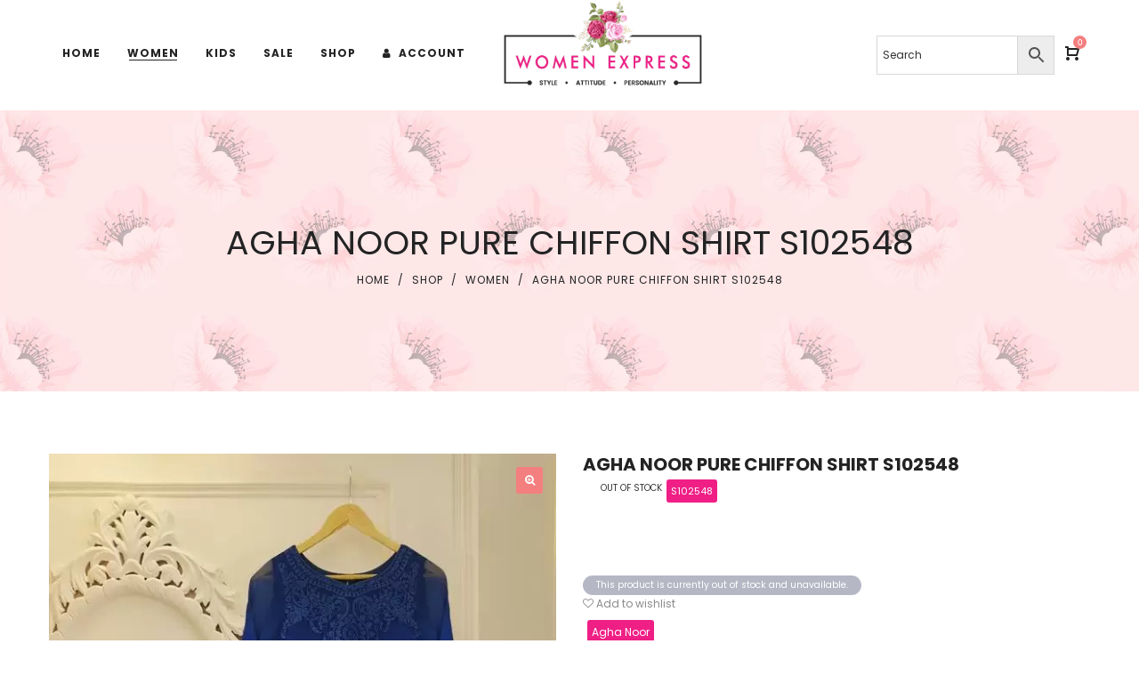

--- FILE ---
content_type: text/html; charset=UTF-8
request_url: https://womenexpress.shop/product/agha-noor-pure-chiffon-shirt-s102548/
body_size: 34859
content:
<!DOCTYPE html>
<html lang="en-US"
	prefix="og: https://ogp.me/ns#" >
<head>
    <meta charset="UTF-8">
    <!--[if IE]>
    <meta http-equiv="X-UA-Compatible" content="IE=edge,chrome=1">
    <![endif]-->
    <meta name="viewport" content="width=device-width, initial-scale=1">
    <link rel="profile" href="https://gmpg.org/xfn/11">
    <link rel="pingback" href="https://womenexpress.shop/xmlrpc.php">
    				<script>document.documentElement.className = document.documentElement.className + ' yes-js js_active js'</script>
				<title>AGHA NOOR PURE CHIFFON SHIRT S102548 - Women Express</title>

		<!-- All in One SEO 4.1.5.3 -->
		<meta name="description" content="LENGTH &quot;44&quot;100% ORIGINAL AND AUTHENTIC AGHA NOOR." />
		<meta name="robots" content="max-image-preview:large" />
		<link rel="canonical" href="https://womenexpress.shop/product/agha-noor-pure-chiffon-shirt-s102548/" />
		<meta property="og:locale" content="en_US" />
		<meta property="og:site_name" content="Women Express - Style . Attitude . Personality" />
		<meta property="og:type" content="article" />
		<meta property="og:title" content="AGHA NOOR PURE CHIFFON SHIRT S102548 - Women Express" />
		<meta property="og:description" content="LENGTH &quot;44&quot;100% ORIGINAL AND AUTHENTIC AGHA NOOR." />
		<meta property="og:url" content="https://womenexpress.shop/product/agha-noor-pure-chiffon-shirt-s102548/" />
		<meta property="og:image" content="https://womenexpress.shop/wp-content/uploads/2021/06/159346898_2872340083084980_3218909087264935383_n.jpg" />
		<meta property="og:image:secure_url" content="https://womenexpress.shop/wp-content/uploads/2021/06/159346898_2872340083084980_3218909087264935383_n.jpg" />
		<meta property="og:image:width" content="1920" />
		<meta property="og:image:height" content="720" />
		<meta property="article:published_time" content="2021-07-12T09:06:00+00:00" />
		<meta property="article:modified_time" content="2025-05-13T03:03:53+00:00" />
		<meta property="article:publisher" content="https://www.facebook.com/WomenExpressBD" />
		<meta name="twitter:card" content="summary" />
		<meta name="twitter:domain" content="womenexpress.shop" />
		<meta name="twitter:title" content="AGHA NOOR PURE CHIFFON SHIRT S102548 - Women Express" />
		<meta name="twitter:description" content="LENGTH &quot;44&quot;100% ORIGINAL AND AUTHENTIC AGHA NOOR." />
		<meta name="twitter:image" content="https://womenexpress.shop/wp-content/uploads/2021/06/159346898_2872340083084980_3218909087264935383_n.jpg" />
		<script type="application/ld+json" class="aioseo-schema">
			{"@context":"https:\/\/schema.org","@graph":[{"@type":"WebSite","@id":"https:\/\/womenexpress.shop\/#website","url":"https:\/\/womenexpress.shop\/","name":"Women Express","description":"Style . Attitude . Personality","inLanguage":"en-US","publisher":{"@id":"https:\/\/womenexpress.shop\/#organization"}},{"@type":"Organization","@id":"https:\/\/womenexpress.shop\/#organization","name":"Women Express","url":"https:\/\/womenexpress.shop\/","logo":{"@type":"ImageObject","@id":"https:\/\/womenexpress.shop\/#organizationLogo","url":"https:\/\/i2.wp.com\/womenexpress.shop\/wp-content\/uploads\/2021\/03\/WE-logo_ratina-02.png?fit=640%2C271&ssl=1","width":640,"height":271},"image":{"@id":"https:\/\/womenexpress.shop\/#organizationLogo"},"sameAs":["https:\/\/www.facebook.com\/WomenExpressBD","https:\/\/www.instagram.com\/womenexpress.shop\/"],"contactPoint":{"@type":"ContactPoint","telephone":"+441825797883","contactType":"Technical Support"}},{"@type":"BreadcrumbList","@id":"https:\/\/womenexpress.shop\/product\/agha-noor-pure-chiffon-shirt-s102548\/#breadcrumblist","itemListElement":[{"@type":"ListItem","@id":"https:\/\/womenexpress.shop\/#listItem","position":1,"item":{"@type":"WebPage","@id":"https:\/\/womenexpress.shop\/","name":"Home","description":"Agha Noor, Maria B, Bin Saeed Kurti, Pakistani cloths in bd, Agha Noor in bd, Sadhabahar, Adans Libas, Pakistani Orna, Women Pant, Baby dress, Baby Accessories","url":"https:\/\/womenexpress.shop\/"},"nextItem":"https:\/\/womenexpress.shop\/product\/agha-noor-pure-chiffon-shirt-s102548\/#listItem"},{"@type":"ListItem","@id":"https:\/\/womenexpress.shop\/product\/agha-noor-pure-chiffon-shirt-s102548\/#listItem","position":2,"item":{"@type":"WebPage","@id":"https:\/\/womenexpress.shop\/product\/agha-noor-pure-chiffon-shirt-s102548\/","name":"AGHA NOOR PURE CHIFFON SHIRT S102548","description":"LENGTH \"44\"100% ORIGINAL AND AUTHENTIC AGHA NOOR.","url":"https:\/\/womenexpress.shop\/product\/agha-noor-pure-chiffon-shirt-s102548\/"},"previousItem":"https:\/\/womenexpress.shop\/#listItem"}]},{"@type":"Person","@id":"https:\/\/womenexpress.shop\/author\/wmcnhsg45\/#author","url":"https:\/\/womenexpress.shop\/author\/wmcnhsg45\/","name":"wmcnhsG45","image":{"@type":"ImageObject","@id":"https:\/\/womenexpress.shop\/product\/agha-noor-pure-chiffon-shirt-s102548\/#authorImage","url":"https:\/\/secure.gravatar.com\/avatar\/0db0bc5ab222dd38749e1ea8c785ecdc?s=96&d=mm&r=g","width":96,"height":96,"caption":"wmcnhsG45"},"sameAs":["https:\/\/www.facebook.com\/WomenExpressBD","https:\/\/www.instagram.com\/womenexpress.shop\/"]},{"@type":"ItemPage","@id":"https:\/\/womenexpress.shop\/product\/agha-noor-pure-chiffon-shirt-s102548\/#itempage","url":"https:\/\/womenexpress.shop\/product\/agha-noor-pure-chiffon-shirt-s102548\/","name":"AGHA NOOR PURE CHIFFON SHIRT S102548 - Women Express","description":"LENGTH \"44\"100% ORIGINAL AND AUTHENTIC AGHA NOOR.","inLanguage":"en-US","isPartOf":{"@id":"https:\/\/womenexpress.shop\/#website"},"breadcrumb":{"@id":"https:\/\/womenexpress.shop\/product\/agha-noor-pure-chiffon-shirt-s102548\/#breadcrumblist"},"author":"https:\/\/womenexpress.shop\/author\/wmcnhsg45\/#author","creator":"https:\/\/womenexpress.shop\/author\/wmcnhsg45\/#author","image":{"@type":"ImageObject","@id":"https:\/\/womenexpress.shop\/#mainImage","url":"https:\/\/i2.wp.com\/womenexpress.shop\/wp-content\/uploads\/2021\/07\/IMG-20210630-WA0223_590x.jpg?fit=590%2C787&ssl=1","width":590,"height":787},"primaryImageOfPage":{"@id":"https:\/\/womenexpress.shop\/product\/agha-noor-pure-chiffon-shirt-s102548\/#mainImage"},"datePublished":"2021-07-12T09:06:00+06:00","dateModified":"2025-05-13T03:03:53+06:00"}]}
		</script>
		<!-- All in One SEO -->

<script>window._wca = window._wca || [];</script>
<link rel='dns-prefetch' href='//stats.wp.com' />
<link rel='dns-prefetch' href='//www.googletagmanager.com' />
<link rel='dns-prefetch' href='//fonts.googleapis.com' />
<link rel='dns-prefetch' href='//s.w.org' />
<link rel='dns-prefetch' href='//i0.wp.com' />
<link rel='dns-prefetch' href='//i1.wp.com' />
<link rel='dns-prefetch' href='//i2.wp.com' />
<link rel='dns-prefetch' href='//c0.wp.com' />
<link rel="alternate" type="application/rss+xml" title="Women Express &raquo; Feed" href="https://womenexpress.shop/feed/" />
<link rel="alternate" type="application/rss+xml" title="Women Express &raquo; Comments Feed" href="https://womenexpress.shop/comments/feed/" />
<link rel="alternate" type="application/rss+xml" title="Women Express &raquo; AGHA NOOR PURE CHIFFON SHIRT S102548 Comments Feed" href="https://womenexpress.shop/product/agha-noor-pure-chiffon-shirt-s102548/feed/" />
		<script type="text/javascript">
			window._wpemojiSettings = {"baseUrl":"https:\/\/s.w.org\/images\/core\/emoji\/13.0.1\/72x72\/","ext":".png","svgUrl":"https:\/\/s.w.org\/images\/core\/emoji\/13.0.1\/svg\/","svgExt":".svg","source":{"concatemoji":"https:\/\/womenexpress.shop\/wp-includes\/js\/wp-emoji-release.min.js?ver=5.7.14"}};
			!function(e,a,t){var n,r,o,i=a.createElement("canvas"),p=i.getContext&&i.getContext("2d");function s(e,t){var a=String.fromCharCode;p.clearRect(0,0,i.width,i.height),p.fillText(a.apply(this,e),0,0);e=i.toDataURL();return p.clearRect(0,0,i.width,i.height),p.fillText(a.apply(this,t),0,0),e===i.toDataURL()}function c(e){var t=a.createElement("script");t.src=e,t.defer=t.type="text/javascript",a.getElementsByTagName("head")[0].appendChild(t)}for(o=Array("flag","emoji"),t.supports={everything:!0,everythingExceptFlag:!0},r=0;r<o.length;r++)t.supports[o[r]]=function(e){if(!p||!p.fillText)return!1;switch(p.textBaseline="top",p.font="600 32px Arial",e){case"flag":return s([127987,65039,8205,9895,65039],[127987,65039,8203,9895,65039])?!1:!s([55356,56826,55356,56819],[55356,56826,8203,55356,56819])&&!s([55356,57332,56128,56423,56128,56418,56128,56421,56128,56430,56128,56423,56128,56447],[55356,57332,8203,56128,56423,8203,56128,56418,8203,56128,56421,8203,56128,56430,8203,56128,56423,8203,56128,56447]);case"emoji":return!s([55357,56424,8205,55356,57212],[55357,56424,8203,55356,57212])}return!1}(o[r]),t.supports.everything=t.supports.everything&&t.supports[o[r]],"flag"!==o[r]&&(t.supports.everythingExceptFlag=t.supports.everythingExceptFlag&&t.supports[o[r]]);t.supports.everythingExceptFlag=t.supports.everythingExceptFlag&&!t.supports.flag,t.DOMReady=!1,t.readyCallback=function(){t.DOMReady=!0},t.supports.everything||(n=function(){t.readyCallback()},a.addEventListener?(a.addEventListener("DOMContentLoaded",n,!1),e.addEventListener("load",n,!1)):(e.attachEvent("onload",n),a.attachEvent("onreadystatechange",function(){"complete"===a.readyState&&t.readyCallback()})),(n=t.source||{}).concatemoji?c(n.concatemoji):n.wpemoji&&n.twemoji&&(c(n.twemoji),c(n.wpemoji)))}(window,document,window._wpemojiSettings);
		</script>
		<style type="text/css">
img.wp-smiley,
img.emoji {
	display: inline !important;
	border: none !important;
	box-shadow: none !important;
	height: 1em !important;
	width: 1em !important;
	margin: 0 .07em !important;
	vertical-align: -0.1em !important;
	background: none !important;
	padding: 0 !important;
}
</style>
	<link rel='stylesheet' id='litespeed-cache-dummy-css'  href='https://womenexpress.shop/wp-content/plugins/litespeed-cache/assets/css/litespeed-dummy.css?ver=5.7.14' type='text/css' media='all' />
<link rel='stylesheet' id='font-awesome-css'  href='https://womenexpress.shop/wp-content/themes/la-zyra/assets/css/font-awesome.min.css' type='text/css' media='all' />
<style id='font-awesome-inline-css' type='text/css'>
@font-face{
                font-family: 'FontAwesome';
                src: url('https://womenexpress.shop/wp-content/themes/la-zyra/assets/fonts/fontawesome-webfont.eot');
                src: url('https://womenexpress.shop/wp-content/themes/la-zyra/assets/fonts/fontawesome-webfont.eot') format('embedded-opentype'),
                     url('https://womenexpress.shop/wp-content/themes/la-zyra/assets/fonts/fontawesome-webfont.woff2') format('woff2'),
                     url('https://womenexpress.shop/wp-content/themes/la-zyra/assets/fonts/fontawesome-webfont.woff') format('woff'),
                     url('https://womenexpress.shop/wp-content/themes/la-zyra/assets/fonts/fontawesome-webfont.ttf') format('truetype'),
                     url('https://womenexpress.shop/wp-content/themes/la-zyra/assets/fonts/fontawesome-webfont.svg') format('svg');
                font-weight:normal;
                font-style:normal
            }
[data-font="FontAwesome"]:before {font-family: 'FontAwesome' !important;content: attr(data-icon) !important;speak: none !important;font-weight: normal !important;font-variant: normal !important;text-transform: none !important;line-height: 1 !important;font-style: normal !important;-webkit-font-smoothing: antialiased !important;-moz-osx-font-smoothing: grayscale !important;}
</style>
<link rel='stylesheet' id='wc-block-vendors-style-css'  href='https://c0.wp.com/p/woocommerce/5.2.5/packages/woocommerce-blocks/build/vendors-style.css' type='text/css' media='all' />
<link rel='stylesheet' id='wc-block-style-css'  href='https://c0.wp.com/p/woocommerce/5.2.5/packages/woocommerce-blocks/build/style.css' type='text/css' media='all' />
<link rel='stylesheet' id='allow-webp-image-css'  href='https://womenexpress.shop/wp-content/plugins/allow-webp-image/public/css/allow-webp-image-public.css?ver=1.0.0' type='text/css' media='all' />
<link rel='stylesheet' id='pwb-styles-frontend-css'  href='https://womenexpress.shop/wp-content/plugins/perfect-woocommerce-brands/assets/css/styles-frontend.min.css?ver=1.8.7' type='text/css' media='all' />
<link rel='stylesheet' id='photoswipe-css'  href='https://c0.wp.com/p/woocommerce/5.2.5/assets/css/photoswipe/photoswipe.min.css' type='text/css' media='all' />
<link rel='stylesheet' id='photoswipe-default-skin-css'  href='https://c0.wp.com/p/woocommerce/5.2.5/assets/css/photoswipe/default-skin/default-skin.min.css' type='text/css' media='all' />
<style id='woocommerce-inline-inline-css' type='text/css'>
.woocommerce form .form-row .required { visibility: visible; }
</style>
<link rel='stylesheet' id='aws-style-css'  href='https://womenexpress.shop/wp-content/plugins/advanced-woo-search//assets/css/common.css?ver=2.30' type='text/css' media='all' />
<link rel='stylesheet' id='dgwt-wcas-style-css'  href='https://womenexpress.shop/wp-content/plugins/ajax-search-for-woocommerce/assets/css/style.min.css?ver=1.10.0' type='text/css' media='all' />
<link rel='stylesheet' id='la-zyra-theme-css'  href='https://womenexpress.shop/wp-content/themes/la-zyra/style.css' type='text/css' media='all' />
<style id='la-zyra-theme-inline-css' type='text/css'>
.site-loading .la-image-loading {opacity: 1;visibility: visible}.la-image-loading.spinner-custom .content {width: 100px;margin-top: -50px;height: 100px;margin-left: -50px;text-align: center}.la-image-loading.spinner-custom .content img {width: auto;margin: 0 auto}.site-loading #page.site {opacity: 0;transition: all .3s ease-in-out}#page.site {opacity: 1}.la-image-loading {opacity: 0;position: fixed;z-index: 999999;left: 0;top: 0;right: 0;bottom: 0;background: #fff;overflow: hidden;transition: all .3s ease-in-out;-webkit-transition: all .3s ease-in-out;visibility: hidden}.la-image-loading .content {position: absolute;width: 50px;height: 50px;top: 50%;left: 50%;margin-left: -25px;margin-top: -25px}.section-page-header{color: #232324;background-image: url(//womenexpress.shop/wp-content/uploads/2021/03/WE-banner.png);background-repeat: no-repeat;background-position: center top;background-size: cover}.section-page-header .page-title{color: #232324}.section-page-header a{color: #232324}.section-page-header a:hover{color: #ef5619}.section-page-header .page-header-inner{padding-top: 50px;padding-bottom: 50px}@media(min-width: 768px){.section-page-header .page-header-inner{padding-top: 80px;padding-bottom: 80px}}@media(min-width: 992px){.section-page-header .page-header-inner{padding-top: 200px;padding-bottom: 160px}}.site-main{padding-top:70px;padding-bottom:30px}body.la-zyra-body{font-size: 12px;background-repeat: repeat;background-position: left top}body.la-zyra-body.body-boxed #page.site{width: 1230px;max-width: 100%;margin-left: auto;margin-right: auto;background-repeat: repeat;background-position: left top}#masthead_aside,.site-header .site-header-inner{background-repeat: repeat;background-position: left top;background-color: #fff}.enable-header-transparency .site-header:not(.is-sticky) .site-header-inner{background-repeat: repeat;background-position: left top;background-color: rgba(0,0,0,0)}.footer-top{background-image: url(//womenexpress.shop/wp-content/uploads/2021/04/foot-final.jpg);background-repeat: no-repeat;background-position: center center;background-size: cover;padding-top:80px;padding-bottom:20px}.open-newsletter-popup .lightcase-inlineWrap{background-repeat: repeat;background-position: left top}.site-header .site-branding a{height: 140px;line-height: 140px}.site-header .header-component-inner{padding-top: 50px;padding-bottom: 50px}.site-header .header-main .la_com_action--dropdownmenu .menu,.site-header .mega-menu > li > .popup{margin-top: 70px}.site-header .header-main .la_com_action--dropdownmenu:hover .menu,.site-header .mega-menu > li:hover > .popup{margin-top: 50px}.site-header.is-sticky .site-branding a{height: 90px;line-height: 90px}.site-header.is-sticky .header-component-inner{padding-top: 25px;padding-bottom: 25px}.site-header.is-sticky .header-main .la_com_action--dropdownmenu .menu,.site-header.is-sticky .mega-menu > li > .popup{margin-top: 45px}.site-header.is-sticky .header-main .la_com_action--dropdownmenu:hover .menu,.site-header.is-sticky .mega-menu > li:hover > .popup{margin-top: 25px}@media(max-width: 1300px) and (min-width: 992px){.site-header .site-branding a{height: 120px;line-height: 120px}.site-header .header-component-inner{padding-top: 40px;padding-bottom: 40px}.site-header .header-main .la_com_action--dropdownmenu .menu,.site-header .mega-menu > li > .popup{margin-top: 60px}.site-header .header-main .la_com_action--dropdownmenu:hover .menu,.site-header .mega-menu > li:hover > .popup{margin-top: 40px}.site-header.is-sticky .site-branding a{height: 80px;line-height: 80px}.site-header.is-sticky .header-component-inner{padding-top: 20px;padding-bottom: 20px}.site-header.is-sticky .header-main .la_com_action--dropdownmenu .menu,.site-header.is-sticky .mega-menu > li > .popup{margin-top: 40px}.site-header.is-sticky .header-main .la_com_action--dropdownmenu:hover .menu,.site-header.is-sticky .mega-menu > li:hover > .popup{margin-top: 20px}}@media(max-width: 991px){.site-header-mobile .site-branding a{height: 71px;line-height: 71px}.site-header-mobile .header-component-inner{padding-top: 15.5px;padding-bottom: 15.5px}.site-header-mobile.is-sticky .site-branding a{height: 64px;line-height: 64px}.site-header-mobile.is-sticky .header-component-inner{padding-top: 12px;padding-bottom: 12px}}.site-header .site-branding img{width: 380px}.site-header-mobile .site-branding img{width: 135px}.blog_item--thumbnail.format-quote .format-quote-content, .la-members--style-1 .la-member__info-role, .la-p-single-wrap .wc-tabs li, .block_heading .block_heading--title,.single-post-content .single_post_item--title .entry-title,.la_testimonials--style-1 .testimonial_item--excerpt,.la_testimonials--style-4 .testimonial_item--excerpt,.la_testimonials--style-7 .testimonial_item--excerpt,.three-font-family,.highlight-font-family {font-family: Poppins}h1,.h1, h2,.h2, h3,.h3, h4,.h4, h5,.h5, h6,.h6, .title-xlarge, .mega-menu .mm-popup-wide .inner > ul.sub-menu > li > a, .heading-font-family {font-family: Poppins}body, .la-blockquote.style-1 footer, .la-blockquote.style-2 footer {font-family: Poppins}.background-color-primary, .item--link-overlay:before, .la_compt_iem .component-target-badget, .wc-toolbar .wc-ordering ul li:hover a, .wc-toolbar .wc-ordering ul li.active a, .dl-menu .tip.hot,.mega-menu .tip.hot,.menu .tip.hot, .comment-form .form-submit input:hover, .social-media-link.style-round a:hover, .social-media-link.style-square a:hover, .social-media-link.style-circle a:hover, .social-media-link.style-outline a:hover, .social-media-link.style-circle-outline a:hover, .la_testimonials--style-3 .testimonial_item--title:before, .la-newsletter-popup .yikes-easy-mc-form .yikes-easy-mc-submit-button:hover, .portfolios-loop.pf-style-3 .item--link-overlay, .la-timeline-wrap.style-1 .timeline-block .timeline-dot, .la-woo-product-gallery .woocommerce-product-gallery__trigger, .product--summary .single_add_to_cart_button:hover, .wc-tabs li a:after, .woocommerce-MyAccount-navigation li:hover a, .woocommerce-MyAccount-navigation li.is-active a, .registration-form .button, .la-loader.spinner1, .la-loader.spinner2, .la-loader.spinner3 [class*="bounce"], .la-loader.spinner4 [class*="dot"], .la-loader.spinner5 div, .socials-color a:hover, .wpb_widgetised_column .otw-widget-form .otw-submit {background-color: #f47f7f}.background-color-secondary, .la-pagination ul .page-numbers.current, .slick-slider .slick-dots button, .comment-form .form-submit input, .social-media-link.style-round a, .social-media-link.style-square a, .social-media-link.style-circle a, .la-newsletter-popup .yikes-easy-mc-form .yikes-easy-mc-submit-button, .product--summary .single_add_to_cart_button {background-color: #232324}.background-color-three, .socials-color a {background-color: #9d9d9d}.background-color-body {background-color: #8a8a8a}.background-color-border {background-color: #e3e3e3}a:focus, a:hover, .search-form .search-button:hover, .slick-slider .slick-dots li:hover span,.slick-slider .slick-dots .slick-active span, .slick-slider .slick-arrow:hover,.la-slick-nav .slick-arrow:hover, .vertical-style ul li:hover a, .vertical-style ul li.active a, .filter-style-1 ul li:hover a, .filter-style-1 ul li.active a,.filter-style-default ul li:hover a,.filter-style-default ul li.active a, .filter-style-2 ul li:hover a, .filter-style-2 ul li.active a, .filter-style-3 ul li:hover a, .filter-style-3 ul li.active a, .wc-toolbar .wc-view-toggle .active, .wc-toolbar .wc-view-count li.active, .widget.widget_product_tag_cloud .active a,.widget.product-sort-by .active a,.widget.widget_layered_nav .active a,.widget.la-price-filter-list .active a, .product_list_widget a:hover, #header_aside .btn-aside-toggle:hover, .dl-menu .tip.hot .tip-arrow:before,.mega-menu .tip.hot .tip-arrow:before,.menu .tip.hot .tip-arrow:before, .blog_item--meta a:hover, .blog_item--meta-footer .la-favorite-link:hover i,.blog_item--meta-footer .comments-link:hover i, .blog_item--meta-footer .la-sharing-posts:hover > span > i, .blog_item--meta-footer .la-favorite-link a.added i, .la-sharing-single-posts .social--sharing a:hover, .pf-info-wrapper .la-sharing-single-portfolio .social--sharing a:hover, ul.list-dots.primary > li:before,ul.list-checked.primary > li:before, body .vc_toggle.vc_toggle_default.vc_toggle_active .vc_toggle_title h4, .banner-type-5:hover, .wpb-js-composer [class*="vc_tta-la-"] .vc_active .vc_tta-panel-heading .vc_tta-panel-title, [class*="vc_tta-la-"] .vc_tta-tabs-list li:hover > a,[class*="vc_tta-la-"] .vc_tta-tabs-list li.vc_active > a, [class*="vc_tta-la-"] .tabs-la-3 .vc_tta-tabs-list li.vc_active a, [class*="vc_tta-la-"] .tabs-la-5 .vc_tta-tabs-list li.vc_active a, .subscribe-style-01 .yikes-easy-mc-form .yikes-easy-mc-submit-button:hover, .subscribe-style-02 .yikes-easy-mc-form .yikes-easy-mc-submit-button:hover, .subscribe-style-04 .yikes-easy-mc-form .yikes-easy-mc-submit-button:hover, .wpb-js-composer .vc_tta.vc_tta-accordion.vc_tta-style-la-1 .vc_active .vc_tta-panel-title, .wpb-js-composer .vc_tta.vc_tta-accordion.vc_tta-style-la-2 .vc_tta-panel.vc_active .vc_tta-panel-title, .wpb-js-composer .vc_tta.vc_tta-accordion.vc_tta-style-la-3 .vc_tta-panel.vc_active .vc_tta-title-text, .la-timeline-wrap.style-1 .timeline-block .timeline-subtitle, .product_item .price ins, .products-list .product_item .product_item--info .add_compare:hover,.products-list .product_item .product_item--info .add_wishlist:hover, .product--summary .social--sharing a:hover, .product--summary .add_compare:hover,.product--summary .add_wishlist:hover, .cart-collaterals .woocommerce-shipping-calculator .button:hover,.cart-collaterals .la-coupon .button:hover, .wpb_widgetised_column .otw-widget-form .otw-input-wrap:after {color: #f47f7f}.text-color-primary {color: #f47f7f !important}.swatch-wrapper:hover, .swatch-wrapper.selected, .social-media-link.style-outline a:hover, .social-media-link.style-circle-outline a:hover, [class*="vc_tta-la-"] .tabs-la-3 .vc_tta-tabs-list li.vc_active a, .la-woo-thumbs .la-thumb.slick-current:before {border-color: #f47f7f}.border-color-primary {border-color: #f47f7f !important}.border-top-color-primary {border-top-color: #f47f7f !important}.border-bottom-color-primary {border-bottom-color: #f47f7f !important}.border-left-color-primary {border-left-color: #f47f7f !important}.border-right-color-primary {border-right-color: #f47f7f !important}.la-pagination ul .page-numbers, .filter-style-2 ul li a, .woocommerce-message,.woocommerce-error,.woocommerce-info, .form-row label, div.quantity, .widget_recent_entries .pr-item .pr-item--right a:not(:hover), .widget_recent_comments li.recentcomments a, .product_list_widget a, .product_list_widget .amount, #header_aside .btn-aside-toggle, .sidebar-inner ul.menu li.current-cat > a, .sidebar-inner ul.menu li.current-cat-parent > a, .sidebar-inner ul.menu li.open > a, .sidebar-inner ul.menu li:hover > a, .blog_item--category-link, .blog_item--meta .author, .blog_item--meta-footer .la-favorite-link i + span,.blog_item--meta-footer .comments-link i + span, .tags-list .tags-list-item, .la-sharing-single-posts .social--sharing a, .author-info__name, .post-navigation .post-title, .commentlist .comment-meta .comment-author, .comment-form label, .woocommerce-Reviews span#reply-title, .woocommerce-Reviews .comment_container .meta .woocommerce-review__author, .portfolio-nav i, .pf-info-wrapper ul .pf-info-value, .pf-info-wrapper .la-sharing-single-portfolio .social--sharing a, .la-blockquote.style-2, ul.list-dots.secondary > li:before,ul.list-checked.secondary > li:before, .la-members--style-1 .la-member__info-title, .la-members--style-2 .la-member__info, .banner-type-5 .banner--link-overlay, [class*="vc_tta-la-"] .vc_tta-tabs-list li, [class*="vc_tta-la-"] .tabs-la-5 .vc_tta-tabs-list li a, .la_testimonials--style-3 .testimonial_item--title, .la_testimonials--style-6 .testimonial_item--title, .la_testimonials--style-8 .testimonial_item, .cf7-style-default .wpcf7-form-control-wrap .wpcf7-select,.cf7-style-default .wpcf7-form-control-wrap .wpcf7-text,.cf7-style-default .wpcf7-form-control-wrap .wpcf7-textarea, .cf7-style-01 .wpcf7-form-control-wrap .wpcf7-select,.cf7-style-01 .wpcf7-form-control-wrap .wpcf7-text,.cf7-style-01 .wpcf7-form-control-wrap .wpcf7-textarea, .la-newsletter-popup, .la-newsletter-popup .yikes-easy-mc-form .yikes-easy-mc-email:focus, .subscribe-style-01 .yikes-easy-mc-form .yikes-easy-mc-email:focus, .subscribe-style-01 .yikes-easy-mc-form .yikes-easy-mc-submit-button, .subscribe-style-02 .yikes-easy-mc-form .yikes-easy-mc-email, .subscribe-style-02 .yikes-easy-mc-form .yikes-easy-mc-email:focus, .subscribe-style-02 .yikes-easy-mc-form .yikes-easy-mc-submit-button, .subscribe-style-03 .yikes-easy-mc-form, .elm-countdown.elm-countdown-style-1 .countdown-section .countdown-amount, .la-circle-progress .sc-cp-t,.la-circle-progress .sc-cp-v, .la-pricing-box-wrap.style-1 .pricing-heading, .products-list .product_item .price, .products-list .product_item .product_item--info .add_compare,.products-list .product_item .product_item--info .add_wishlist, .products-list-mini .product_item .price, .products-grid .product_item .price,.products-grid .product_item .product_item--title, .products-grid.products-grid-5 .product_item--info .product_item--action .button:not(:hover), .la-woo-thumbs .slick-arrow, .product--summary .single-price-wrapper .price, .product--summary .product_meta a, .product--summary .product_meta_sku_wrapper, .product--summary .social--sharing a, .product--summary .group_table label, .product--summary .variations td, .product--summary .add_compare,.product--summary .add_wishlist, .product--summary .add_compare:hover:after,.product--summary .add_wishlist:hover:after, .wc-tabs li:hover > a,.wc-tabs li.active > a, .wc-tab .wc-tab-title, .shop_table td.product-price,.shop_table td.product-subtotal, .shop_table .product-name a, .cart-collaterals .shop_table, .cart-collaterals .woocommerce-shipping-calculator .button,.cart-collaterals .la-coupon .button, .woocommerce > p.cart-empty:before, table.woocommerce-checkout-review-order-table, .wc_payment_methods .wc_payment_method label, .woocommerce-order ul strong {color: #232324}.text-color-secondary {color: #232324 !important}input:focus, select:focus, textarea:focus, .la-pagination ul .page-numbers.current, .la-pagination ul .page-numbers:hover {border-color: #232324}.border-color-secondary {border-color: #232324 !important}.border-top-color-secondary {border-top-color: #232324 !important}.border-bottom-color-secondary {border-bottom-color: #232324 !important}.border-left-color-secondary {border-left-color: #232324 !important}.border-right-color-secondary {border-right-color: #232324 !important}h1,.h1, h2,.h2, h3,.h3, h4,.h4, h5,.h5, h6,.h6, .title-xlarge, table th {color: #232324}.text-color-heading {color: #232324 !important}.border-color-heading {border-color: #232324 !important}.border-top-color-heading {border-top-color: #232324 !important}.border-bottom-color-heading {border-bottom-color: #232324 !important}.border-left-color-heading {border-left-color: #232324 !important}.border-right-color-heading {border-right-color: #232324 !important}.filter-style-1 ul li a,.filter-style-default ul li a, .wc-toolbar .wc-view-count ul, [class*="vc_tta-la-"] .tabs-la-3 .vc_tta-tabs-list li:hover a {color: #9d9d9d}.text-color-three {color: #9d9d9d !important}[class*="vc_tta-la-"] .tabs-la-3 .vc_tta-tabs-list li:hover a {border-color: #9d9d9d}.border-color-three {border-color: #9d9d9d !important}.border-top-color-three {border-top-color: #9d9d9d !important}.border-bottom-color-three {border-bottom-color: #9d9d9d !important}.border-left-color-three {border-left-color: #9d9d9d !important}.border-right-color-three {border-right-color: #9d9d9d !important}body, .la-newsletter-popup .yikes-easy-mc-form .yikes-easy-mc-email, .subscribe-style-01 .yikes-easy-mc-form .yikes-easy-mc-email, table.woocommerce-checkout-review-order-table .variation,table.woocommerce-checkout-review-order-table .product-quantity {color: #8a8a8a}.text-color-body {color: #8a8a8a !important}.border-color-body {border-color: #8a8a8a !important}.border-top-color-body {border-top-color: #8a8a8a !important}.border-bottom-color-body {border-bottom-color: #8a8a8a !important}.border-left-color-body {border-left-color: #8a8a8a !important}.border-right-color-body {border-right-color: #8a8a8a !important}input, select, textarea, table,table th,table td, .elm-loadmore-ajax a, .share-links a, .select2-container .select2-selection--single, .wc-toolbar .wc-ordering, .wc-toolbar .wc-ordering ul, .swatch-wrapper, .widget_shopping_cart_content .total, .calendar_wrap caption, .widget-border.widget, .widget-border-bottom.widget, .sidebar-inner .widget_archive .menu li a, .sidebar-inner .widget_tag_cloud .tagcloud a, .showposts-loop.blog-3 .blog_item--info, .showposts-loop.blog-2 .blog_item--info, .showposts-loop.search-main-loop .item-inner, .commentlist .comment_container, .la-blockquote.style-2, .la-blockquote.style-2 footer, .social-media-link.style-outline a, body .vc_toggle.vc_toggle_default, .la_testimonials--style-3 .testimonial_item--inner, .la-newsletter-popup .yikes-easy-mc-form .yikes-easy-mc-email, .subscribe-style-01 .yikes-easy-mc-form .yikes-easy-mc-email, .wpb-js-composer .vc_tta.vc_tta-accordion.vc_tta-style-la-1 .vc_tta-panel-title, .wpb-js-composer .vc_tta.vc_tta-accordion.vc_tta-style-la-3 .vc_tta-panel, .la-timeline-wrap.style-1 .timeline-line, .la-timeline-wrap.style-2 .timeline-title:after, .line-fullwidth, .shop_table.cart td {border-color: #e3e3e3}.border-color {border-color: #e3e3e3 !important}.border-top-color {border-top-color: #e3e3e3 !important}.border-bottom-color {border-bottom-color: #e3e3e3 !important}.border-left-color {border-left-color: #e3e3e3 !important}.border-right-color {border-right-color: #e3e3e3 !important}.btn {color: #fff;background-color: #232324}.btn:hover {background-color: #f47f7f;color: #fff}.btn.btn-primary {background-color: #f47f7f;color: #fff}.btn.btn-primary:hover {color: #fff;background-color: #232324}.btn.btn-outline {border-color: #e3e3e3;color: #232324}.btn.btn-outline:hover {color: #fff;background-color: #f47f7f;border-color: #f47f7f}.btn.btn-style-flat.btn-color-primary {background-color: #f47f7f}.btn.btn-style-flat.btn-color-primary:hover {background-color: #232324}.btn.btn-style-flat.btn-color-white {background-color: #fff;color: #232324}.btn.btn-style-flat.btn-color-white:hover {color: #fff;background-color: #f47f7f}.btn.btn-style-flat.btn-color-white2 {background-color: #fff;color: #232324}.btn.btn-style-flat.btn-color-white2:hover {color: #fff;background-color: #232324}.btn.btn-style-flat.btn-color-gray {background-color: #8a8a8a}.btn.btn-style-flat.btn-color-gray:hover {background-color: #f47f7f}.btn.btn-style-outline:hover {border-color: #f47f7f;background-color: #f47f7f;color: #fff}.btn.btn-style-outline.btn-color-black {border-color: #232324;color: #232324}.btn.btn-style-outline.btn-color-black:hover {border-color: #f47f7f;background-color: #f47f7f;color: #fff}.btn.btn-style-outline.btn-color-primary {border-color: #f47f7f;color: #f47f7f}.btn.btn-style-outline.btn-color-primary:hover {border-color: #232324;background-color: #232324;color: #fff}.btn.btn-style-outline.btn-color-white {border-color: #fff;color: #fff}.btn.btn-style-outline.btn-color-white:hover {border-color: #f47f7f;background-color: #f47f7f;color: #fff}.btn.btn-style-outline.btn-color-white2 {border-color: rgba(255, 255, 255, 0.5);color: #fff}.btn.btn-style-outline.btn-color-white2:hover {border-color: #232324;background-color: #232324;color: #fff}.btn.btn-style-outline.btn-color-gray {border-color: rgba(35, 35, 36, 0.2);color: #232324}.btn.btn-style-outline.btn-color-gray:hover {border-color: #f47f7f;background-color: #f47f7f;color: #fff}.woocommerce.add_to_cart_inline a {border-color: #e3e3e3;color: #232324}.woocommerce.add_to_cart_inline a:hover {background-color: #232324;border-color: #232324;color: #fff}.elm-loadmore-ajax a {color: #232324}.elm-loadmore-ajax a:hover {color: #232324;border-color: #232324}form.track_order .button,.place-order .button,.wc-proceed-to-checkout .button,.widget_shopping_cart_content .button,.woocommerce-MyAccount-content form .button,.lost_reset_password .button,form.register .button,.checkout_coupon .button,.woocomerce-form .button {background-color: #232324;border-color: #232324;color: #fff;min-width: 150px;text-transform: uppercase}form.track_order .button:hover,.place-order .button:hover,.wc-proceed-to-checkout .button:hover,.widget_shopping_cart_content .button:hover,.woocommerce-MyAccount-content form .button:hover,.lost_reset_password .button:hover,form.register .button:hover,.checkout_coupon .button:hover,.woocomerce-form .button:hover {background-color: #f47f7f;border-color: #f47f7f;color: #fff}.products-list .product_item .product_item--info .add_to_cart_button {background-color: transparent;border: 3px solid #e3e3e3;color: #232324;min-width: 150px}.products-list .product_item .product_item--info .add_to_cart_button:hover {background-color: #f47f7f;border-color: #f47f7f;color: #fff}.shop_table.cart td.actions .button {background-color: transparent;color: #232324;border-color: #e3e3e3}.shop_table.cart td.actions .button:hover {color: #fff;background-color: #232324;border-color: #232324}.widget_price_filter .button {color: #fff;background-color: #f47f7f}.widget_price_filter .button:hover {color: #fff;background-color: #232324}#masthead_aside,#header_aside {background-color: #fff;color: #8a8a8a}#masthead_aside h1, #masthead_aside .h1, #masthead_aside h2, #masthead_aside .h2, #masthead_aside h3, #masthead_aside .h3, #masthead_aside h4, #masthead_aside .h4, #masthead_aside h5, #masthead_aside .h5, #masthead_aside h6, #masthead_aside .h6, #masthead_aside .title-xlarge,#header_aside h1,#header_aside .h1,#header_aside h2,#header_aside .h2,#header_aside h3,#header_aside .h3,#header_aside h4,#header_aside .h4,#header_aside h5,#header_aside .h5,#header_aside h6,#header_aside .h6,#header_aside .title-xlarge {color: #232324}#masthead_aside ul:not(.sub-menu) > li > a,#header_aside ul:not(.sub-menu) > li > a {color: #8a8a8a}#masthead_aside ul:not(.sub-menu) > li:hover > a,#header_aside ul:not(.sub-menu) > li:hover > a {color: #000000}.header--aside .header_component--dropdown-menu .menu {background-color: #fff}.header--aside .header_component > a {color: #8a8a8a}.header--aside .header_component:hover > a {color: #000000}ul.mega-menu .popup li > a {color: #565656;background-color: rgba(0,0,0,0)}ul.mega-menu .popup li:hover > a {color: #f47f7f;background-color: rgba(0,0,0,0)}ul.mega-menu .popup li.active > a {color: #f47f7f;background-color: rgba(0,0,0,0)}ul.mega-menu .mm-popup-wide .popup li.mm-item-level-2 > a {color: #8a8a8a;background-color: rgba(0,0,0,0)}ul.mega-menu .mm-popup-wide .popup li.mm-item-level-2:hover > a {color: #f47f7f;background-color: rgba(0,0,0,0)}ul.mega-menu .mm-popup-wide .popup li.mm-item-level-2.active > a {color: #f47f7f;background-color: rgba(0,0,0,0)}ul.mega-menu .popup > .inner,ul.mega-menu .mm-popup-wide .inner > ul.sub-menu > li li ul.sub-menu,ul.mega-menu .mm-popup-narrow ul ul {background-color: #ffffff}ul.mega-menu .mm-popup-wide .inner > ul.sub-menu > li li li:hover > a,ul.mega-menu .mm-popup-narrow li.menu-item:hover > a {color: #f47f7f;background-color: rgba(0,0,0,0)}ul.mega-menu .mm-popup-wide .inner > ul.sub-menu > li li li.active > a,ul.mega-menu .mm-popup-narrow li.menu-item.active > a {color: #f47f7f;background-color: rgba(0,0,0,0)}ul.mega-menu .mm-popup-wide .popup > .inner {background-color: #fff}ul.mega-menu .mm-popup-wide .inner > ul.sub-menu > li > a {color: #232324}.site-main-nav .main-menu > li > a {color: #232324;background-color: rgba(0,0,0,0)}.site-main-nav .main-menu > li.active > a,.site-main-nav .main-menu > li:hover > a {color: #232324;background-color: rgba(0,0,0,0)}.site-header .header_component > .component-target {color: #232324}.site-header .header_component--linktext:hover > a .component-target-text,.site-header .header_component:not(.la_com_action--linktext):hover > a {color: #ef5619}.site-header-top {background-color: rgba(0,0,0,0);color: #8a8a8a}.site-header-top .header_component .component-target {color: #8a8a8a}.site-header-top .header_component a.component-target {color: #8a8a8a}.site-header-top .header_component:hover a .component-target-text {color: #ef5619}.enable-header-transparency .site-header:not(.is-sticky) .header_component > .component-target {color: #232324}.enable-header-transparency .site-header:not(.is-sticky) .header_component > a {color: #232324}.enable-header-transparency .site-header:not(.is-sticky) .header_component:hover > a {color: #ef5619}.enable-header-transparency .site-header:not(.is-sticky) .site-main-nav .main-menu > li > a {color: #232324;background-color: rgba(0,0,0,0)}.enable-header-transparency .site-header:not(.is-sticky) .site-main-nav .main-menu > li.active > a,.enable-header-transparency .site-header:not(.is-sticky) .site-main-nav .main-menu > li:hover > a {color: #232324;background-color: rgba(0,0,0,0)}.enable-header-transparency .site-header:not(.is-sticky) .site-main-nav .main-menu > li.active:before,.enable-header-transparency .site-header:not(.is-sticky) .site-main-nav .main-menu > li:hover:before {background-color: rgba(0,0,0,0)}.site-header-mobile .site-header-inner {background-color: #fff}.site-header-mobile .header_component > .component-target {color: #8a8a8a}.site-header-mobile .mobile-menu-wrap {background-color: #fff}.site-header-mobile .mobile-menu-wrap .dl-menuwrapper ul {background: #fff;border-color: rgba(140, 140, 140, 0.2)}.site-header-mobile .mobile-menu-wrap .dl-menuwrapper li {border-color: rgba(140, 140, 140, 0.2)}.site-header-mobile .mobile-menu-wrap .dl-menu > li > a {color: #232324;background-color: rgba(0,0,0,0)}.site-header-mobile .mobile-menu-wrap .dl-menu > li:hover > a {color: #6b56e2;background-color: rgba(0,0,0,0)}.site-header-mobile .mobile-menu-wrap .dl-menu ul > li > a {color: #232324;background-color: rgba(0,0,0,0)}.site-header-mobile .mobile-menu-wrap .dl-menu ul > li:hover > a {color: #fff;background-color: #6b56e2}.enable-header-transparency .site-header-mobile:not(.is-sticky) .site-header-inner {background-color: #fff}.enable-header-transparency .site-header-mobile:not(.is-sticky) .header_component > .component-target {color: #8a8a8a}.cart-flyout {background-color: #fff;color: #8a8a8a}.cart-flyout .cart-flyout__heading {color: #232324;font-family: Poppins}.cart-flyout .product_list_widget a {color: #8a8a8a}.cart-flyout .product_list_widget a:hover {color: #000000}.cart-flyout .widget_shopping_cart_content .total {color: #232324}.footer-top {color: rgba(255,255,255,0.6)}.footer-top a {color: rgba(255,255,255,0.6)}.footer-top a:hover {color: #ffffff}.footer-top .widget .widget-title {color: #ffffff}.footer-bottom {background-color: #000;color: #fff}.footer-bottom a {color: #fff}.footer-bottom a:hover {color: #fff}.site-header-mobile .mobile-menu-wrap .dl-menu {border-width: 1px 0 0;border-style: solid;box-shadow: 0 6px 12px rgba(0, 0, 0, 0.076);-webkit-box-shadow: 0 6px 12px rgba(0, 0, 0, 0.076)}.site-header-mobile .mobile-menu-wrap .dl-menu li {border-width: 1px 0 0;border-style: solid}.site-header-mobile .mobile-menu-wrap .dl-menuwrapper li.dl-subviewopen,.site-header-mobile .mobile-menu-wrap .dl-menuwrapper li.dl-subview,.site-header-mobile .mobile-menu-wrap .dl-menuwrapper li:first-child {border-top-width: 0}.wpb-js-composer [class*="vc_tta-la-"] .vc_tta-panel-heading .vc_tta-panel-title .vc_tta-icon {margin-right: 10px}.la-myaccount-page .la_tab_control li.active a,.la-myaccount-page .la_tab_control li:hover a,.la-myaccount-page .ywsl-label {color: #232324}.la-myaccount-page .btn-create-account:hover {color: #fff;background-color: #232324;border-color: #232324}.btn.btn-style-outline-bottom:hover {background: none !important;color: #f47f7f !important;border-color: #f47f7f !important}.product_item .product_item--thumbnail .wrap-addto .button {color: #232324}.product_item .product_item--thumbnail .wrap-addto .button.added, .product_item .product_item--thumbnail .wrap-addto .button:hover {background-color: #f47f7f}.product_item .product_item--thumbnail .add_to_cart_button:hover {background-color: #f47f7f}.product--summary .add_compare.added,.product--summary .add_wishlist.added,.products-list .product_item .product_item--info .add_compare:hover,.products-list .product_item .product_item--info .add_compare.added,.products-list .product_item .product_item--info .add_wishlist:hover,.products-list .product_item .product_item--info .add_wishlist.added {color: #f47f7f}.elm-loadmore-ajax .btn.btn-style-outline {padding: 0;border-width: 0 0 1px;min-width: 0;text-transform: none;font-size: 14px;font-weight: normal}.elm-loadmore-ajax .btn.btn-style-outline:hover {color: #f47f7f;background-color: transparent}@media (max-width: 767px) {.la-advanced-product-filters {background-color: #fff;color: #8a8a8a}.la-advanced-product-filters .widget-title {color: #232324}.la-advanced-product-filters a {color: #8a8a8a}.la-advanced-product-filters a:hover {color: #000000}}.nav-menu-burger {color: #232324}.header-v7 .site-header__nav-primary .site-category-nav .toggle-category-menu {color: #232324;background-color: rgba(0,0,0,0)}.header-v7 .site-header__nav-primary .site-category-nav:hover .toggle-category-menu {color: #232324;background-color: rgba(0,0,0,0)}
@font-face{
                font-family: 'dl-icon';
                src: url('https://womenexpress.shop/wp-content/themes/la-zyra/assets/fonts/dl-icon.eot');
                src: url('https://womenexpress.shop/wp-content/themes/la-zyra/assets/fonts/dl-icon.eot') format('embedded-opentype'),
                     url('https://womenexpress.shop/wp-content/themes/la-zyra/assets/fonts/dl-icon.woff') format('woff'),
                     url('https://womenexpress.shop/wp-content/themes/la-zyra/assets/fonts/dl-icon.ttf') format('truetype'),
                     url('https://womenexpress.shop/wp-content/themes/la-zyra/assets/fonts/dl-icon.svg') format('svg');
                font-weight:normal;
                font-style:normal
            }
</style>
<link rel='stylesheet' id='la-zyra-child-style-css'  href='https://womenexpress.shop/wp-content/themes/la-zyra-child/style.css?ver=1.0' type='text/css' media='all' />
<link rel='stylesheet' id='animate-css-css'  href='https://womenexpress.shop/wp-content/themes/la-zyra/assets/css/animate.min.css' type='text/css' media='all' />
<link rel='stylesheet' id='la-zyra-font_google_code-css'  href='https://fonts.googleapis.com/css?family=Poppins:400,400i,500,700,700i%7CPrata%7CPlayfair+Display:400,400i' type='text/css' media='all' />
<link rel='stylesheet' id='vi-wpvs-frontend-style-css'  href='https://womenexpress.shop/wp-content/plugins/woocommerce-product-variations-swatches/assets/css/frontend-style.min.css?ver=1.0.3.1' type='text/css' media='all' />
<style id='vi-wpvs-frontend-style-inline-css' type='text/css'>
.vi-wpvs-variation-wrap.vi-wpvs-variation-wrap-vi_wpvs_button_design .vi-wpvs-option-wrap{transition: all 30ms ease-in-out;}.vi-wpvs-variation-wrap.vi-wpvs-variation-wrap-vi_wpvs_button_design .vi-wpvs-variation-button-select{padding:10px 20px;font-size:13px;}.vi-wpvs-variation-wrap.vi-wpvs-variation-wrap-vi_wpvs_button_design .vi-wpvs-option-wrap{padding:10px 20px;font-size:13px;}.vi-wpvs-variation-wrap.vi-wpvs-variation-wrap-vi_wpvs_button_design .vi-wpvs-option-wrap .vi-wpvs-option:not(.vi-wpvs-option-select){border-radius: inherit;}.vi-wpvs-variation-wrap.vi-wpvs-variation-wrap-image.vi-wpvs-variation-wrap-vi_wpvs_button_design .vi-wpvs-option-wrap ,.vi-wpvs-variation-wrap.vi-wpvs-variation-wrap-variation_img.vi-wpvs-variation-wrap-vi_wpvs_button_design .vi-wpvs-option-wrap ,.vi-wpvs-variation-wrap.vi-wpvs-variation-wrap-color.vi-wpvs-variation-wrap-vi_wpvs_button_design .vi-wpvs-option-wrap{width: 48px;height:48px;}.vi-wpvs-variation-wrap.vi-wpvs-variation-wrap-image.vi-wpvs-variation-wrap-vi_wpvs_button_design .vi-wpvs-option-wrap.vi-wpvs-option-wrap-default .vi-wpvs-option,.vi-wpvs-variation-wrap.vi-wpvs-variation-wrap-variation_img.vi-wpvs-variation-wrap-vi_wpvs_button_design .vi-wpvs-option-wrap.vi-wpvs-option-wrap-default .vi-wpvs-option,.vi-wpvs-variation-wrap.vi-wpvs-variation-wrap-color.vi-wpvs-variation-wrap-vi_wpvs_button_design .vi-wpvs-option-wrap.vi-wpvs-option-wrap-default .vi-wpvs-option{width: 46px;height:46px;}.vi-wpvs-variation-wrap.vi-wpvs-variation-wrap-image.vi-wpvs-variation-wrap-vi_wpvs_button_design .vi-wpvs-option-wrap.vi-wpvs-option-wrap-hover .vi-wpvs-option,.vi-wpvs-variation-wrap.vi-wpvs-variation-wrap-variation_img.vi-wpvs-variation-wrap-vi_wpvs_button_design .vi-wpvs-option-wrap.vi-wpvs-option-wrap-hover .vi-wpvs-option,.vi-wpvs-variation-wrap.vi-wpvs-variation-wrap-color.vi-wpvs-variation-wrap-vi_wpvs_button_design .vi-wpvs-option-wrap.vi-wpvs-option-wrap-hover .vi-wpvs-option{width: 46px;height:46px;}.vi-wpvs-variation-wrap.vi-wpvs-variation-wrap-image.vi-wpvs-variation-wrap-vi_wpvs_button_design .vi-wpvs-option-wrap.vi-wpvs-option-wrap-selected .vi-wpvs-option,.vi-wpvs-variation-wrap.vi-wpvs-variation-wrap-variation_img.vi-wpvs-variation-wrap-vi_wpvs_button_design .vi-wpvs-option-wrap.vi-wpvs-option-wrap-selected .vi-wpvs-option,.vi-wpvs-variation-wrap.vi-wpvs-variation-wrap-color.vi-wpvs-variation-wrap-vi_wpvs_button_design .vi-wpvs-option-wrap.vi-wpvs-option-wrap-selected .vi-wpvs-option{width: 46px;height:46px;}.vi-wpvs-variation-wrap.vi-wpvs-variation-wrap-vi_wpvs_button_design .vi-wpvs-option-wrap.vi-wpvs-option-wrap-disable .vi-wpvs-option{opacity: .5;}.vi-wpvs-variation-wrap.vi-wpvs-variation-wrap-vi_wpvs_button_design .vi-wpvs-option-wrap.vi-wpvs-option-wrap-disable::before,.vi-wpvs-variation-wrap.vi-wpvs-variation-wrap-vi_wpvs_button_design .vi-wpvs-option-wrap.vi-wpvs-option-wrap-disable::after{display: block;}.vi-wpvs-variation-wrap.vi-wpvs-variation-wrap-vi_wpvs_button_design .vi-wpvs-option-wrap.vi-wpvs-option-wrap-selected{box-shadow:  0 0 0 1px rgba(33, 33, 33, 1) inset;}.vi-wpvs-variation-wrap.vi-wpvs-variation-wrap-vi_wpvs_button_design .vi-wpvs-variation-wrap-select-wrap .vi-wpvs-option-wrap.vi-wpvs-option-wrap-selected{box-shadow:  0 0 0 1px rgba(33, 33, 33, 1);}.vi-wpvs-variation-wrap.vi-wpvs-variation-wrap-vi_wpvs_button_design .vi-wpvs-option-wrap.vi-wpvs-option-wrap-selected{color:rgba(255, 255, 255, 1);background:rgba(33, 33, 33, 1);}.vi-wpvs-variation-wrap.vi-wpvs-variation-wrap-vi_wpvs_button_design .vi-wpvs-option-wrap.vi-wpvs-option-wrap-selected .vi-wpvs-option{color:rgba(255, 255, 255, 1);}.vi-wpvs-variation-wrap.vi-wpvs-variation-wrap-vi_wpvs_button_design .vi-wpvs-option-wrap.vi-wpvs-option-wrap-hover{box-shadow:  0 0 0 1px rgba(33, 33, 33, 1) inset;}.vi-wpvs-variation-wrap.vi-wpvs-variation-wrap-vi_wpvs_button_design .vi-wpvs-variation-wrap-select-wrap .vi-wpvs-option-wrap.vi-wpvs-option-wrap-hover{box-shadow:  0 0 0 1px rgba(33, 33, 33, 1);}.vi-wpvs-variation-wrap.vi-wpvs-variation-wrap-vi_wpvs_button_design .vi-wpvs-option-wrap.vi-wpvs-option-wrap-hover{color:rgba(255, 255, 255, 1);background:rgba(33, 33, 33, 1);}.vi-wpvs-variation-wrap.vi-wpvs-variation-wrap-vi_wpvs_button_design .vi-wpvs-option-wrap.vi-wpvs-option-wrap-hover .vi-wpvs-option{color:rgba(255, 255, 255, 1);}.vi-wpvs-variation-wrap.vi-wpvs-variation-wrap-vi_wpvs_button_design .vi-wpvs-option-wrap.vi-wpvs-option-wrap-default{box-shadow:  0 0 0 1px #cccccc inset;}.vi-wpvs-variation-wrap.vi-wpvs-variation-wrap-vi_wpvs_button_design .vi-wpvs-variation-wrap-select-wrap .vi-wpvs-option-wrap.vi-wpvs-option-wrap-default{box-shadow:  0 0 0 1px #cccccc ;}.vi-wpvs-variation-wrap.vi-wpvs-variation-wrap-vi_wpvs_button_design .vi-wpvs-option-wrap.vi-wpvs-option-wrap-default{color:rgba(33, 33, 33, 1);background:#ffffff;}.vi-wpvs-variation-wrap.vi-wpvs-variation-wrap-vi_wpvs_button_design .vi-wpvs-option-wrap.vi-wpvs-option-wrap-default .vi-wpvs-option{color:rgba(33, 33, 33, 1);}.vi-wpvs-variation-wrap.vi-wpvs-variation-wrap-vi_wpvs_button_design .vi-wpvs-option-wrap .vi-wpvs-option-tooltip{display: none;}.vi-wpvs-variation-wrap-loop.vi-wpvs-variation-wrap.vi-wpvs-variation-wrap-vi_wpvs_button_design .vi-wpvs-option-wrap{height:px;width:px;font-size:9px;}.vi-wpvs-variation-wrap-loop.vi-wpvs-variation-wrap-slider.vi-wpvs-variation-wrap.vi-wpvs-variation-wrap-vi_wpvs_button_design .vi-wpvs-option-wrap{height:px !important;width:px !important;}.vi-wpvs-variation-wrap-loop.vi-wpvs-variation-wrap.vi-wpvs-variation-wrap-image.vi-wpvs-variation-wrap-vi_wpvs_button_design .vi-wpvs-option-wrap ,.vi-wpvs-variation-wrap-loop.vi-wpvs-variation-wrap.vi-wpvs-variation-wrap-variation_img.vi-wpvs-variation-wrap-vi_wpvs_button_design .vi-wpvs-option-wrap ,.vi-wpvs-variation-wrap-loop.vi-wpvs-variation-wrap.vi-wpvs-variation-wrap-color.vi-wpvs-variation-wrap-vi_wpvs_button_design .vi-wpvs-option-wrap{width: 36px !important;height:36px !important;}.vi-wpvs-variation-wrap-loop.vi-wpvs-variation-wrap.vi-wpvs-variation-wrap-image.vi-wpvs-variation-wrap-vi_wpvs_button_design .vi-wpvs-option-wrap.vi-wpvs-option-wrap-default .vi-wpvs-option,.vi-wpvs-variation-wrap-loop.vi-wpvs-variation-wrap.vi-wpvs-variation-wrap-variation_img.vi-wpvs-variation-wrap-vi_wpvs_button_design .vi-wpvs-option-wrap.vi-wpvs-option-wrap-default .vi-wpvs-option,.vi-wpvs-variation-wrap-loop.vi-wpvs-variation-wrap.vi-wpvs-variation-wrap-color.vi-wpvs-variation-wrap-vi_wpvs_button_design .vi-wpvs-option-wrap.vi-wpvs-option-wrap-default .vi-wpvs-option{width: 34px;height:34px;}.vi-wpvs-variation-wrap-loop.vi-wpvs-variation-wrap.vi-wpvs-variation-wrap-image.vi-wpvs-variation-wrap-vi_wpvs_button_design .vi-wpvs-option-wrap.vi-wpvs-option-wrap-hover .vi-wpvs-option,.vi-wpvs-variation-wrap-loop.vi-wpvs-variation-wrap.vi-wpvs-variation-wrap-variation_img.vi-wpvs-variation-wrap-vi_wpvs_button_design .vi-wpvs-option-wrap.vi-wpvs-option-wrap-hover .vi-wpvs-option,.vi-wpvs-variation-wrap-loop.vi-wpvs-variation-wrap.vi-wpvs-variation-wrap-color.vi-wpvs-variation-wrap-vi_wpvs_button_design .vi-wpvs-option-wrap.vi-wpvs-option-wrap-hover .vi-wpvs-option{width: 34px;height:34px;}.vi-wpvs-variation-wrap-loop.vi-wpvs-variation-wrap.vi-wpvs-variation-wrap-image.vi-wpvs-variation-wrap-vi_wpvs_button_design .vi-wpvs-option-wrap.vi-wpvs-option-wrap-selected .vi-wpvs-option,.vi-wpvs-variation-wrap-loop.vi-wpvs-variation-wrap.vi-wpvs-variation-wrap-variation_img.vi-wpvs-variation-wrap-vi_wpvs_button_design .vi-wpvs-option-wrap.vi-wpvs-option-wrap-selected .vi-wpvs-option,.vi-wpvs-variation-wrap-loop.vi-wpvs-variation-wrap.vi-wpvs-variation-wrap-color.vi-wpvs-variation-wrap-vi_wpvs_button_design .vi-wpvs-option-wrap.vi-wpvs-option-wrap-selected .vi-wpvs-option{width: 34px;height:34px;}.vi-wpvs-variation-wrap-loop.vi-wpvs-variation-wrap.vi-wpvs-variation-wrap-vi_wpvs_button_design .vi-wpvs-option-wrap.vi-wpvs-option-wrap-selected{border-radius:px;}.vi-wpvs-variation-wrap-loop.vi-wpvs-variation-wrap.vi-wpvs-variation-wrap-vi_wpvs_button_design .vi-wpvs-option-wrap.vi-wpvs-option-wrap-hover{border-radius:px;}.vi-wpvs-variation-wrap-loop.vi-wpvs-variation-wrap.vi-wpvs-variation-wrap-vi_wpvs_button_design .vi-wpvs-option-wrap.vi-wpvs-option-wrap-default{border-radius:px;}@media screen and (max-width:600px){.vi-wpvs-variation-wrap.vi-wpvs-variation-wrap-vi_wpvs_button_design .vi-wpvs-option-wrap{width:px;height:px;font-size:11px;}.vi-wpvs-variation-wrap.vi-wpvs-variation-wrap-image.vi-wpvs-variation-wrap-vi_wpvs_button_design .vi-wpvs-option-wrap ,.vi-wpvs-variation-wrap.vi-wpvs-variation-wrap-variation_img.vi-wpvs-variation-wrap-vi_wpvs_button_design .vi-wpvs-option-wrap ,.vi-wpvs-variation-wrap.vi-wpvs-variation-wrap-color.vi-wpvs-variation-wrap-vi_wpvs_button_design .vi-wpvs-option-wrap{width: 40.8px;height:40.8px;}.vi-wpvs-variation-wrap.vi-wpvs-variation-wrap-image.vi-wpvs-variation-wrap-vi_wpvs_button_design .vi-wpvs-option-wrap.vi-wpvs-option-wrap-default .vi-wpvs-option,.vi-wpvs-variation-wrap.vi-wpvs-variation-wrap-variation_img.vi-wpvs-variation-wrap-vi_wpvs_button_design .vi-wpvs-option-wrap.vi-wpvs-option-wrap-default .vi-wpvs-option,.vi-wpvs-variation-wrap.vi-wpvs-variation-wrap-color.vi-wpvs-variation-wrap-vi_wpvs_button_design .vi-wpvs-option-wrap.vi-wpvs-option-wrap-default .vi-wpvs-option{width: 32.68px;height:32.68px;}.vi-wpvs-variation-wrap.vi-wpvs-variation-wrap-image.vi-wpvs-variation-wrap-vi_wpvs_button_design .vi-wpvs-option-wrap.vi-wpvs-option-wrap-hover .vi-wpvs-option,.vi-wpvs-variation-wrap.vi-wpvs-variation-wrap-variation_img.vi-wpvs-variation-wrap-vi_wpvs_button_design .vi-wpvs-option-wrap.vi-wpvs-option-wrap-hover .vi-wpvs-option,.vi-wpvs-variation-wrap.vi-wpvs-variation-wrap-color.vi-wpvs-variation-wrap-vi_wpvs_button_design .vi-wpvs-option-wrap.vi-wpvs-option-wrap-hover .vi-wpvs-option{width: 32.68px;height:32.68px;}.vi-wpvs-variation-wrap.vi-wpvs-variation-wrap-image.vi-wpvs-variation-wrap-vi_wpvs_button_design .vi-wpvs-option-wrap.vi-wpvs-option-wrap-selected .vi-wpvs-option,.vi-wpvs-variation-wrap.vi-wpvs-variation-wrap-variation_img.vi-wpvs-variation-wrap-vi_wpvs_button_design .vi-wpvs-option-wrap.vi-wpvs-option-wrap-selected .vi-wpvs-option,.vi-wpvs-variation-wrap.vi-wpvs-variation-wrap-color.vi-wpvs-variation-wrap-vi_wpvs_button_design .vi-wpvs-option-wrap.vi-wpvs-option-wrap-selected .vi-wpvs-option{width: 32.68px;height:32.68px;}.vi-wpvs-variation-wrap.vi-wpvs-variation-wrap-vi_wpvs_button_design .vi-wpvs-option-wrap.vi-wpvs-option-wrap-selected{border-radius:px;}.vi-wpvs-variation-wrap.vi-wpvs-variation-wrap-vi_wpvs_button_design .vi-wpvs-option-wrap.vi-wpvs-option-wrap-hover{border-radius:px;}.vi-wpvs-variation-wrap.vi-wpvs-variation-wrap-vi_wpvs_button_design .vi-wpvs-option-wrap.vi-wpvs-option-wrap-default{border-radius:px;}}.vi-wpvs-variation-wrap.vi-wpvs-variation-wrap-vi_wpvs_color_design .vi-wpvs-option-wrap{transition: all 30ms ease-in-out;}.vi-wpvs-variation-wrap.vi-wpvs-variation-wrap-vi_wpvs_color_design .vi-wpvs-variation-button-select{height:32px;width:32px;padding:3px;font-size:13px;border-radius:20px;}.vi-wpvs-variation-wrap.vi-wpvs-variation-wrap-vi_wpvs_color_design .vi-wpvs-option-wrap{height:32px;width:32px;padding:3px;font-size:13px;border-radius:20px;}.vi-wpvs-variation-wrap.vi-wpvs-variation-wrap-vi_wpvs_color_design .vi-wpvs-option-wrap .vi-wpvs-option:not(.vi-wpvs-option-select){border-radius: inherit;}.vi-wpvs-variation-wrap.vi-wpvs-variation-wrap-image.vi-wpvs-variation-wrap-vi_wpvs_color_design .vi-wpvs-option-wrap ,.vi-wpvs-variation-wrap.vi-wpvs-variation-wrap-variation_img.vi-wpvs-variation-wrap-vi_wpvs_color_design .vi-wpvs-option-wrap ,.vi-wpvs-variation-wrap.vi-wpvs-variation-wrap-color.vi-wpvs-variation-wrap-vi_wpvs_color_design .vi-wpvs-option-wrap{}.vi-wpvs-variation-wrap.vi-wpvs-variation-wrap-image.vi-wpvs-variation-wrap-vi_wpvs_color_design .vi-wpvs-option-wrap.vi-wpvs-option-wrap-hover .vi-wpvs-option,.vi-wpvs-variation-wrap.vi-wpvs-variation-wrap-variation_img.vi-wpvs-variation-wrap-vi_wpvs_color_design .vi-wpvs-option-wrap.vi-wpvs-option-wrap-hover .vi-wpvs-option,.vi-wpvs-variation-wrap.vi-wpvs-variation-wrap-color.vi-wpvs-variation-wrap-vi_wpvs_color_design .vi-wpvs-option-wrap.vi-wpvs-option-wrap-hover .vi-wpvs-option{width: 30px;height:30px;}.vi-wpvs-variation-wrap.vi-wpvs-variation-wrap-image.vi-wpvs-variation-wrap-vi_wpvs_color_design .vi-wpvs-option-wrap.vi-wpvs-option-wrap-selected .vi-wpvs-option,.vi-wpvs-variation-wrap.vi-wpvs-variation-wrap-variation_img.vi-wpvs-variation-wrap-vi_wpvs_color_design .vi-wpvs-option-wrap.vi-wpvs-option-wrap-selected .vi-wpvs-option,.vi-wpvs-variation-wrap.vi-wpvs-variation-wrap-color.vi-wpvs-variation-wrap-vi_wpvs_color_design .vi-wpvs-option-wrap.vi-wpvs-option-wrap-selected .vi-wpvs-option{width: 30px;height:30px;}.vi-wpvs-variation-wrap.vi-wpvs-variation-wrap-vi_wpvs_color_design .vi-wpvs-option-wrap.vi-wpvs-option-wrap-disable{opacity: 1;}.vi-wpvs-variation-wrap.vi-wpvs-variation-wrap-vi_wpvs_color_design .vi-wpvs-option-wrap.vi-wpvs-option-wrap-disable .vi-wpvs-option{opacity: .5;}.vi-wpvs-variation-wrap.vi-wpvs-variation-wrap-vi_wpvs_color_design .vi-wpvs-option-wrap.vi-wpvs-option-wrap-selected{box-shadow:  0 0 0 1px rgba(0, 0, 0, 1) inset;}.vi-wpvs-variation-wrap.vi-wpvs-variation-wrap-vi_wpvs_color_design .vi-wpvs-variation-wrap-select-wrap .vi-wpvs-option-wrap.vi-wpvs-option-wrap-selected{box-shadow:  0 0 0 1px rgba(0, 0, 0, 1);}.vi-wpvs-variation-wrap.vi-wpvs-variation-wrap-vi_wpvs_color_design .vi-wpvs-option-wrap.vi-wpvs-option-wrap-selected{background:rgba(255, 255, 255, 0);border-radius:20px;}.vi-wpvs-variation-wrap.vi-wpvs-variation-wrap-vi_wpvs_color_design .vi-wpvs-option-wrap.vi-wpvs-option-wrap-hover{box-shadow:  0 0 0 1px rgba(0, 0, 0, 1) inset;}.vi-wpvs-variation-wrap.vi-wpvs-variation-wrap-vi_wpvs_color_design .vi-wpvs-variation-wrap-select-wrap .vi-wpvs-option-wrap.vi-wpvs-option-wrap-hover{box-shadow:  0 0 0 1px rgba(0, 0, 0, 1);}.vi-wpvs-variation-wrap.vi-wpvs-variation-wrap-vi_wpvs_color_design .vi-wpvs-option-wrap.vi-wpvs-option-wrap-hover{background:rgba(0, 0, 0, 0);border-radius:20px;}.vi-wpvs-variation-wrap.vi-wpvs-variation-wrap-vi_wpvs_color_design .vi-wpvs-option-wrap.vi-wpvs-option-wrap-default{box-shadow:  0px 4px 2px -2px rgba(238, 238, 238, 1);}.vi-wpvs-variation-wrap.vi-wpvs-variation-wrap-vi_wpvs_color_design .vi-wpvs-variation-wrap-select-wrap .vi-wpvs-option-wrap.vi-wpvs-option-wrap-default{box-shadow:  0px 4px 2px -2px rgba(238, 238, 238, 1);}.vi-wpvs-variation-wrap.vi-wpvs-variation-wrap-vi_wpvs_color_design .vi-wpvs-option-wrap.vi-wpvs-option-wrap-default{background:rgba(0, 0, 0, 0);border-radius:20px;}.vi-wpvs-variation-wrap.vi-wpvs-variation-wrap-vi_wpvs_color_design .vi-wpvs-option-wrap .vi-wpvs-option-tooltip{display: none;}.vi-wpvs-variation-wrap-loop.vi-wpvs-variation-wrap.vi-wpvs-variation-wrap-vi_wpvs_color_design .vi-wpvs-option-wrap{height:27px;width:27px;font-size:11px;}.vi-wpvs-variation-wrap-loop.vi-wpvs-variation-wrap-slider.vi-wpvs-variation-wrap.vi-wpvs-variation-wrap-vi_wpvs_color_design .vi-wpvs-option-wrap{height:27.2px !important;width:27.2px !important;}.vi-wpvs-variation-wrap-loop.vi-wpvs-variation-wrap.vi-wpvs-variation-wrap-image.vi-wpvs-variation-wrap-vi_wpvs_color_design .vi-wpvs-option-wrap ,.vi-wpvs-variation-wrap-loop.vi-wpvs-variation-wrap.vi-wpvs-variation-wrap-variation_img.vi-wpvs-variation-wrap-vi_wpvs_color_design .vi-wpvs-option-wrap ,.vi-wpvs-variation-wrap-loop.vi-wpvs-variation-wrap.vi-wpvs-variation-wrap-color.vi-wpvs-variation-wrap-vi_wpvs_color_design .vi-wpvs-option-wrap{}.vi-wpvs-variation-wrap-loop.vi-wpvs-variation-wrap.vi-wpvs-variation-wrap-image.vi-wpvs-variation-wrap-vi_wpvs_color_design .vi-wpvs-option-wrap.vi-wpvs-option-wrap-hover .vi-wpvs-option,.vi-wpvs-variation-wrap-loop.vi-wpvs-variation-wrap.vi-wpvs-variation-wrap-variation_img.vi-wpvs-variation-wrap-vi_wpvs_color_design .vi-wpvs-option-wrap.vi-wpvs-option-wrap-hover .vi-wpvs-option,.vi-wpvs-variation-wrap-loop.vi-wpvs-variation-wrap.vi-wpvs-variation-wrap-color.vi-wpvs-variation-wrap-vi_wpvs_color_design .vi-wpvs-option-wrap.vi-wpvs-option-wrap-hover .vi-wpvs-option{width: 25.2px;height:25.2px;}.vi-wpvs-variation-wrap-loop.vi-wpvs-variation-wrap.vi-wpvs-variation-wrap-image.vi-wpvs-variation-wrap-vi_wpvs_color_design .vi-wpvs-option-wrap.vi-wpvs-option-wrap-selected .vi-wpvs-option,.vi-wpvs-variation-wrap-loop.vi-wpvs-variation-wrap.vi-wpvs-variation-wrap-variation_img.vi-wpvs-variation-wrap-vi_wpvs_color_design .vi-wpvs-option-wrap.vi-wpvs-option-wrap-selected .vi-wpvs-option,.vi-wpvs-variation-wrap-loop.vi-wpvs-variation-wrap.vi-wpvs-variation-wrap-color.vi-wpvs-variation-wrap-vi_wpvs_color_design .vi-wpvs-option-wrap.vi-wpvs-option-wrap-selected .vi-wpvs-option{width: 25.2px;height:25.2px;}.vi-wpvs-variation-wrap-loop.vi-wpvs-variation-wrap.vi-wpvs-variation-wrap-vi_wpvs_color_design .vi-wpvs-option-wrap.vi-wpvs-option-wrap-selected{border-radius:17px;}@media screen and (max-width:600px){.vi-wpvs-variation-wrap.vi-wpvs-variation-wrap-vi_wpvs_color_design .vi-wpvs-option-wrap{width:27px;height:27px;font-size:11px;}.vi-wpvs-variation-wrap.vi-wpvs-variation-wrap-image.vi-wpvs-variation-wrap-vi_wpvs_color_design .vi-wpvs-option-wrap ,.vi-wpvs-variation-wrap.vi-wpvs-variation-wrap-variation_img.vi-wpvs-variation-wrap-vi_wpvs_color_design .vi-wpvs-option-wrap ,.vi-wpvs-variation-wrap.vi-wpvs-variation-wrap-color.vi-wpvs-variation-wrap-vi_wpvs_color_design .vi-wpvs-option-wrap{}.vi-wpvs-variation-wrap.vi-wpvs-variation-wrap-image.vi-wpvs-variation-wrap-vi_wpvs_color_design .vi-wpvs-option-wrap.vi-wpvs-option-wrap-hover .vi-wpvs-option,.vi-wpvs-variation-wrap.vi-wpvs-variation-wrap-variation_img.vi-wpvs-variation-wrap-vi_wpvs_color_design .vi-wpvs-option-wrap.vi-wpvs-option-wrap-hover .vi-wpvs-option,.vi-wpvs-variation-wrap.vi-wpvs-variation-wrap-color.vi-wpvs-variation-wrap-vi_wpvs_color_design .vi-wpvs-option-wrap.vi-wpvs-option-wrap-hover .vi-wpvs-option{width: 25.2px;height:25.2px;}.vi-wpvs-variation-wrap.vi-wpvs-variation-wrap-image.vi-wpvs-variation-wrap-vi_wpvs_color_design .vi-wpvs-option-wrap.vi-wpvs-option-wrap-selected .vi-wpvs-option,.vi-wpvs-variation-wrap.vi-wpvs-variation-wrap-variation_img.vi-wpvs-variation-wrap-vi_wpvs_color_design .vi-wpvs-option-wrap.vi-wpvs-option-wrap-selected .vi-wpvs-option,.vi-wpvs-variation-wrap.vi-wpvs-variation-wrap-color.vi-wpvs-variation-wrap-vi_wpvs_color_design .vi-wpvs-option-wrap.vi-wpvs-option-wrap-selected .vi-wpvs-option{width: 25.2px;height:25.2px;}.vi-wpvs-variation-wrap.vi-wpvs-variation-wrap-vi_wpvs_color_design .vi-wpvs-option-wrap.vi-wpvs-option-wrap-selected{border-radius:17px;}}.vi-wpvs-variation-wrap.vi-wpvs-variation-wrap-vi_wpvs_image_design .vi-wpvs-option-wrap{transition: all 30ms ease-in-out;}.vi-wpvs-variation-wrap.vi-wpvs-variation-wrap-vi_wpvs_image_design .vi-wpvs-variation-button-select{height:50px;width:50px;padding:4px;font-size:13px;}.vi-wpvs-variation-wrap.vi-wpvs-variation-wrap-vi_wpvs_image_design .vi-wpvs-option-wrap{height:50px;width:50px;padding:4px;font-size:13px;}.vi-wpvs-variation-wrap.vi-wpvs-variation-wrap-vi_wpvs_image_design .vi-wpvs-option-wrap .vi-wpvs-option:not(.vi-wpvs-option-select){border-radius: inherit;}.vi-wpvs-variation-wrap.vi-wpvs-variation-wrap-image.vi-wpvs-variation-wrap-vi_wpvs_image_design .vi-wpvs-option-wrap ,.vi-wpvs-variation-wrap.vi-wpvs-variation-wrap-variation_img.vi-wpvs-variation-wrap-vi_wpvs_image_design .vi-wpvs-option-wrap ,.vi-wpvs-variation-wrap.vi-wpvs-variation-wrap-color.vi-wpvs-variation-wrap-vi_wpvs_image_design .vi-wpvs-option-wrap{}.vi-wpvs-variation-wrap.vi-wpvs-variation-wrap-image.vi-wpvs-variation-wrap-vi_wpvs_image_design .vi-wpvs-option-wrap.vi-wpvs-option-wrap-default .vi-wpvs-option,.vi-wpvs-variation-wrap.vi-wpvs-variation-wrap-variation_img.vi-wpvs-variation-wrap-vi_wpvs_image_design .vi-wpvs-option-wrap.vi-wpvs-option-wrap-default .vi-wpvs-option,.vi-wpvs-variation-wrap.vi-wpvs-variation-wrap-color.vi-wpvs-variation-wrap-vi_wpvs_image_design .vi-wpvs-option-wrap.vi-wpvs-option-wrap-default .vi-wpvs-option{width: 48px;height:48px;}.vi-wpvs-variation-wrap.vi-wpvs-variation-wrap-image.vi-wpvs-variation-wrap-vi_wpvs_image_design .vi-wpvs-option-wrap.vi-wpvs-option-wrap-hover .vi-wpvs-option,.vi-wpvs-variation-wrap.vi-wpvs-variation-wrap-variation_img.vi-wpvs-variation-wrap-vi_wpvs_image_design .vi-wpvs-option-wrap.vi-wpvs-option-wrap-hover .vi-wpvs-option,.vi-wpvs-variation-wrap.vi-wpvs-variation-wrap-color.vi-wpvs-variation-wrap-vi_wpvs_image_design .vi-wpvs-option-wrap.vi-wpvs-option-wrap-hover .vi-wpvs-option{width: 48px;height:48px;}.vi-wpvs-variation-wrap.vi-wpvs-variation-wrap-image.vi-wpvs-variation-wrap-vi_wpvs_image_design .vi-wpvs-option-wrap.vi-wpvs-option-wrap-selected .vi-wpvs-option,.vi-wpvs-variation-wrap.vi-wpvs-variation-wrap-variation_img.vi-wpvs-variation-wrap-vi_wpvs_image_design .vi-wpvs-option-wrap.vi-wpvs-option-wrap-selected .vi-wpvs-option,.vi-wpvs-variation-wrap.vi-wpvs-variation-wrap-color.vi-wpvs-variation-wrap-vi_wpvs_image_design .vi-wpvs-option-wrap.vi-wpvs-option-wrap-selected .vi-wpvs-option{width: 48px;height:48px;}.vi-wpvs-variation-wrap.vi-wpvs-variation-wrap-vi_wpvs_image_design .vi-wpvs-option-wrap.vi-wpvs-option-wrap-disable{opacity: 1;}.vi-wpvs-variation-wrap.vi-wpvs-variation-wrap-vi_wpvs_image_design .vi-wpvs-option-wrap.vi-wpvs-option-wrap-disable .vi-wpvs-option{opacity: .5;}.vi-wpvs-variation-wrap.vi-wpvs-variation-wrap-vi_wpvs_image_design .vi-wpvs-option-wrap.vi-wpvs-option-wrap-selected{box-shadow:  0 0 0 1px rgba(33, 33, 33, 1) inset;}.vi-wpvs-variation-wrap.vi-wpvs-variation-wrap-vi_wpvs_image_design .vi-wpvs-variation-wrap-select-wrap .vi-wpvs-option-wrap.vi-wpvs-option-wrap-selected{box-shadow:  0 0 0 1px rgba(33, 33, 33, 1);}.vi-wpvs-variation-wrap.vi-wpvs-variation-wrap-vi_wpvs_image_design .vi-wpvs-option-wrap.vi-wpvs-option-wrap-hover{box-shadow:  0 0 0 1px rgba(33, 33, 33, 1) inset;}.vi-wpvs-variation-wrap.vi-wpvs-variation-wrap-vi_wpvs_image_design .vi-wpvs-variation-wrap-select-wrap .vi-wpvs-option-wrap.vi-wpvs-option-wrap-hover{box-shadow:  0 0 0 1px rgba(33, 33, 33, 1);}.vi-wpvs-variation-wrap.vi-wpvs-variation-wrap-vi_wpvs_image_design .vi-wpvs-option-wrap.vi-wpvs-option-wrap-default{box-shadow:  0 0 0 1px rgba(238, 238, 238, 1) inset;}.vi-wpvs-variation-wrap.vi-wpvs-variation-wrap-vi_wpvs_image_design .vi-wpvs-variation-wrap-select-wrap .vi-wpvs-option-wrap.vi-wpvs-option-wrap-default{box-shadow:  0 0 0 1px rgba(238, 238, 238, 1) ;}.vi-wpvs-variation-wrap.vi-wpvs-variation-wrap-vi_wpvs_image_design .vi-wpvs-option-wrap.vi-wpvs-option-wrap-default{background:rgba(255, 255, 255, 1);}.vi-wpvs-variation-wrap.vi-wpvs-variation-wrap-vi_wpvs_image_design .vi-wpvs-option-wrap .vi-wpvs-option-tooltip{display: none;}.vi-wpvs-variation-wrap-loop.vi-wpvs-variation-wrap.vi-wpvs-variation-wrap-vi_wpvs_image_design .vi-wpvs-option-wrap{height:37px;width:37px;font-size:9px;}.vi-wpvs-variation-wrap-loop.vi-wpvs-variation-wrap-slider.vi-wpvs-variation-wrap.vi-wpvs-variation-wrap-vi_wpvs_image_design .vi-wpvs-option-wrap{height:37.5px !important;width:37.5px !important;}.vi-wpvs-variation-wrap-loop.vi-wpvs-variation-wrap.vi-wpvs-variation-wrap-image.vi-wpvs-variation-wrap-vi_wpvs_image_design .vi-wpvs-option-wrap ,.vi-wpvs-variation-wrap-loop.vi-wpvs-variation-wrap.vi-wpvs-variation-wrap-variation_img.vi-wpvs-variation-wrap-vi_wpvs_image_design .vi-wpvs-option-wrap ,.vi-wpvs-variation-wrap-loop.vi-wpvs-variation-wrap.vi-wpvs-variation-wrap-color.vi-wpvs-variation-wrap-vi_wpvs_image_design .vi-wpvs-option-wrap{}.vi-wpvs-variation-wrap-loop.vi-wpvs-variation-wrap.vi-wpvs-variation-wrap-image.vi-wpvs-variation-wrap-vi_wpvs_image_design .vi-wpvs-option-wrap.vi-wpvs-option-wrap-default .vi-wpvs-option,.vi-wpvs-variation-wrap-loop.vi-wpvs-variation-wrap.vi-wpvs-variation-wrap-variation_img.vi-wpvs-variation-wrap-vi_wpvs_image_design .vi-wpvs-option-wrap.vi-wpvs-option-wrap-default .vi-wpvs-option,.vi-wpvs-variation-wrap-loop.vi-wpvs-variation-wrap.vi-wpvs-variation-wrap-color.vi-wpvs-variation-wrap-vi_wpvs_image_design .vi-wpvs-option-wrap.vi-wpvs-option-wrap-default .vi-wpvs-option{width: 35.5px;height:35.5px;}.vi-wpvs-variation-wrap-loop.vi-wpvs-variation-wrap.vi-wpvs-variation-wrap-image.vi-wpvs-variation-wrap-vi_wpvs_image_design .vi-wpvs-option-wrap.vi-wpvs-option-wrap-hover .vi-wpvs-option,.vi-wpvs-variation-wrap-loop.vi-wpvs-variation-wrap.vi-wpvs-variation-wrap-variation_img.vi-wpvs-variation-wrap-vi_wpvs_image_design .vi-wpvs-option-wrap.vi-wpvs-option-wrap-hover .vi-wpvs-option,.vi-wpvs-variation-wrap-loop.vi-wpvs-variation-wrap.vi-wpvs-variation-wrap-color.vi-wpvs-variation-wrap-vi_wpvs_image_design .vi-wpvs-option-wrap.vi-wpvs-option-wrap-hover .vi-wpvs-option{width: 35.5px;height:35.5px;}.vi-wpvs-variation-wrap-loop.vi-wpvs-variation-wrap.vi-wpvs-variation-wrap-image.vi-wpvs-variation-wrap-vi_wpvs_image_design .vi-wpvs-option-wrap.vi-wpvs-option-wrap-selected .vi-wpvs-option,.vi-wpvs-variation-wrap-loop.vi-wpvs-variation-wrap.vi-wpvs-variation-wrap-variation_img.vi-wpvs-variation-wrap-vi_wpvs_image_design .vi-wpvs-option-wrap.vi-wpvs-option-wrap-selected .vi-wpvs-option,.vi-wpvs-variation-wrap-loop.vi-wpvs-variation-wrap.vi-wpvs-variation-wrap-color.vi-wpvs-variation-wrap-vi_wpvs_image_design .vi-wpvs-option-wrap.vi-wpvs-option-wrap-selected .vi-wpvs-option{width: 35.5px;height:35.5px;}.vi-wpvs-variation-wrap-loop.vi-wpvs-variation-wrap.vi-wpvs-variation-wrap-vi_wpvs_image_design .vi-wpvs-option-wrap.vi-wpvs-option-wrap-selected{border-radius:px;}.vi-wpvs-variation-wrap-loop.vi-wpvs-variation-wrap.vi-wpvs-variation-wrap-vi_wpvs_image_design .vi-wpvs-option-wrap.vi-wpvs-option-wrap-hover{border-radius:px;}.vi-wpvs-variation-wrap-loop.vi-wpvs-variation-wrap.vi-wpvs-variation-wrap-vi_wpvs_image_design .vi-wpvs-option-wrap.vi-wpvs-option-wrap-default{border-radius:px;}@media screen and (max-width:600px){.vi-wpvs-variation-wrap.vi-wpvs-variation-wrap-vi_wpvs_image_design .vi-wpvs-option-wrap{width:42px;height:42px;font-size:11px;}.vi-wpvs-variation-wrap.vi-wpvs-variation-wrap-image.vi-wpvs-variation-wrap-vi_wpvs_image_design .vi-wpvs-option-wrap ,.vi-wpvs-variation-wrap.vi-wpvs-variation-wrap-variation_img.vi-wpvs-variation-wrap-vi_wpvs_image_design .vi-wpvs-option-wrap ,.vi-wpvs-variation-wrap.vi-wpvs-variation-wrap-color.vi-wpvs-variation-wrap-vi_wpvs_image_design .vi-wpvs-option-wrap{}.vi-wpvs-variation-wrap.vi-wpvs-variation-wrap-image.vi-wpvs-variation-wrap-vi_wpvs_image_design .vi-wpvs-option-wrap.vi-wpvs-option-wrap-default .vi-wpvs-option,.vi-wpvs-variation-wrap.vi-wpvs-variation-wrap-variation_img.vi-wpvs-variation-wrap-vi_wpvs_image_design .vi-wpvs-option-wrap.vi-wpvs-option-wrap-default .vi-wpvs-option,.vi-wpvs-variation-wrap.vi-wpvs-variation-wrap-color.vi-wpvs-variation-wrap-vi_wpvs_image_design .vi-wpvs-option-wrap.vi-wpvs-option-wrap-default .vi-wpvs-option{width: 40.5px;height:40.5px;}.vi-wpvs-variation-wrap.vi-wpvs-variation-wrap-image.vi-wpvs-variation-wrap-vi_wpvs_image_design .vi-wpvs-option-wrap.vi-wpvs-option-wrap-hover .vi-wpvs-option,.vi-wpvs-variation-wrap.vi-wpvs-variation-wrap-variation_img.vi-wpvs-variation-wrap-vi_wpvs_image_design .vi-wpvs-option-wrap.vi-wpvs-option-wrap-hover .vi-wpvs-option,.vi-wpvs-variation-wrap.vi-wpvs-variation-wrap-color.vi-wpvs-variation-wrap-vi_wpvs_image_design .vi-wpvs-option-wrap.vi-wpvs-option-wrap-hover .vi-wpvs-option{width: 40.5px;height:40.5px;}.vi-wpvs-variation-wrap.vi-wpvs-variation-wrap-image.vi-wpvs-variation-wrap-vi_wpvs_image_design .vi-wpvs-option-wrap.vi-wpvs-option-wrap-selected .vi-wpvs-option,.vi-wpvs-variation-wrap.vi-wpvs-variation-wrap-variation_img.vi-wpvs-variation-wrap-vi_wpvs_image_design .vi-wpvs-option-wrap.vi-wpvs-option-wrap-selected .vi-wpvs-option,.vi-wpvs-variation-wrap.vi-wpvs-variation-wrap-color.vi-wpvs-variation-wrap-vi_wpvs_image_design .vi-wpvs-option-wrap.vi-wpvs-option-wrap-selected .vi-wpvs-option{width: 40.5px;height:40.5px;}.vi-wpvs-variation-wrap.vi-wpvs-variation-wrap-vi_wpvs_image_design .vi-wpvs-option-wrap.vi-wpvs-option-wrap-selected{border-radius:px;}.vi-wpvs-variation-wrap.vi-wpvs-variation-wrap-vi_wpvs_image_design .vi-wpvs-option-wrap.vi-wpvs-option-wrap-hover{border-radius:px;}.vi-wpvs-variation-wrap.vi-wpvs-variation-wrap-vi_wpvs_image_design .vi-wpvs-option-wrap.vi-wpvs-option-wrap-default{border-radius:px;}}.vi-wpvs-variation-style .vi-wpvs-variation-wrap-wrap{text-align: left}.archive .vi-wpvs-variation-wrap.vi-wpvs-variation-wrap-vi_wpvs_button_design .vi-wpvs-option-wrap {
    padding: 8px 12px; 
}
</style>
<link rel='stylesheet' id='vi-wpvs-frontend-loop-product-linkmore-css'  href='https://womenexpress.shop/wp-content/plugins/woocommerce-product-variations-swatches/assets/css/linkmore-icons.css?ver=1.0.3.1' type='text/css' media='all' />
<link rel='stylesheet' id='vi-wpvs-frontend-loop-product-style-css'  href='https://womenexpress.shop/wp-content/plugins/woocommerce-product-variations-swatches/assets/css/frontend-loop-product-style.min.css?ver=1.0.3.1' type='text/css' media='all' />
<style id='vi-wpvs-frontend-loop-product-style-inline-css' type='text/css'>
.vi-wpvs-variation-wrap.vi-wpvs-variation-wrap-loop .vi-wpvs-option-wrap .vi-wpvs-option-tooltip{display: none;}.vi-wpvs-variation-wrap.vi-wpvs-variation-wrap-slider .vi-wpvs-option-wrap .vi-wpvs-option-tooltip{display: none !important;}.vi_wpvs_loop_action,.vi_wpvs_loop_variation_form,.vi_wpvs_loop_variation_form .vi-wpvs-variation-style,.vi_wpvs_loop_variation_form .vi_variation_container,.vi_wpvs_loop_variation_form .vi_variation_container .vi-wpvs-variation-wrap-wrap,.vi_wpvs_loop_variation_form .vi_variation_container .vi-wpvs-variation-wrap-loop.vi-wpvs-variation-wrap{justify-content: flex-start;text-align: left;}
</style>
<link rel='stylesheet' id='jetpack_css-css'  href='https://c0.wp.com/p/jetpack/9.8.3/css/jetpack.css' type='text/css' media='all' />
<script type='text/javascript' src='https://c0.wp.com/c/5.7.14/wp-includes/js/jquery/jquery.min.js' id='jquery-core-js'></script>
<script type='text/javascript' src='https://c0.wp.com/c/5.7.14/wp-includes/js/jquery/jquery-migrate.min.js' id='jquery-migrate-js'></script>
<script type='text/javascript' src='https://womenexpress.shop/wp-content/plugins/allow-webp-image/public/js/allow-webp-image-public.js?ver=1.0.0' id='allow-webp-image-js'></script>
<script defer type='text/javascript' src='https://stats.wp.com/s-202604.js' id='woocommerce-analytics-js'></script>
<script type='text/javascript' src='https://www.googletagmanager.com/gtag/js?id=UA-67927915-3' id='google_gtagjs-js' async></script>
<script type='text/javascript' id='google_gtagjs-js-after'>
window.dataLayer = window.dataLayer || [];function gtag(){dataLayer.push(arguments);}
gtag('set', 'linker', {"domains":["womenexpress.shop"]} );
gtag("js", new Date());
gtag("set", "developer_id.dZTNiMT", true);
gtag("config", "UA-67927915-3", {"anonymize_ip":true});
</script>
<!--[if lt IE 9]>
<script type='text/javascript' src='https://womenexpress.shop/wp-content/themes/la-zyra/assets/js/enqueue/min/respond.js?ver=5.7.14' id='respond-js'></script>
<![endif]-->
<link rel="https://api.w.org/" href="https://womenexpress.shop/wp-json/" /><link rel="alternate" type="application/json" href="https://womenexpress.shop/wp-json/wp/v2/product/11745" /><link rel="EditURI" type="application/rsd+xml" title="RSD" href="https://womenexpress.shop/xmlrpc.php?rsd" />
<link rel="wlwmanifest" type="application/wlwmanifest+xml" href="https://womenexpress.shop/wp-includes/wlwmanifest.xml" /> 
<meta name="generator" content="WordPress 5.7.14" />
<meta name="generator" content="WooCommerce 5.2.5" />
<link rel='shortlink' href='https://womenexpress.shop/?p=11745' />
<link rel="alternate" type="application/json+oembed" href="https://womenexpress.shop/wp-json/oembed/1.0/embed?url=https%3A%2F%2Fwomenexpress.shop%2Fproduct%2Fagha-noor-pure-chiffon-shirt-s102548%2F" />
<link rel="alternate" type="text/xml+oembed" href="https://womenexpress.shop/wp-json/oembed/1.0/embed?url=https%3A%2F%2Fwomenexpress.shop%2Fproduct%2Fagha-noor-pure-chiffon-shirt-s102548%2F&#038;format=xml" />
<meta name="generator" content="Site Kit by Google 1.34.0" /><style></style><style>
                .lmp_load_more_button.br_lmp_button_settings .lmp_button:hover {
                    background-color: #9999ff!important;
                    color: #111111!important;
                }
                .lmp_load_more_button.br_lmp_prev_settings .lmp_button:hover {
                    background-color: #9999ff!important;
                    color: #111111!important;
                }li.product.lazy, .berocket_lgv_additional_data.lazy{opacity:0;}</style><style></style><style type="text/css">.dgwt-wcas-ico-magnifier,.dgwt-wcas-ico-magnifier-handler{max-width:20px}.dgwt-wcas-search-wrapp{max-width:600px}</style><style type='text/css'>img#wpstats{display:none}</style>
		<link rel="apple-touch-icon" sizes="16x16" href="https://i0.wp.com/womenexpress.shop/wp-content/uploads/2021/03/FaviconWE.png?fit=256%2C256&#038;ssl=1"/><link  rel="shortcut icon" type="image/png" sizes="72x72" href="https://i0.wp.com/womenexpress.shop/wp-content/uploads/2021/03/FaviconWE.png?fit=256%2C256&#038;ssl=1"/><link rel="apple-touch-icon" sizes="57x57" href="https://i0.wp.com/womenexpress.shop/wp-content/uploads/2021/03/FaviconWE.png?fit=256%2C256&#038;ssl=1"/><link  rel="shortcut icon" type="image/png" sizes="57x57" href="https://i0.wp.com/womenexpress.shop/wp-content/uploads/2021/03/FaviconWE.png?fit=256%2C256&#038;ssl=1"/><link rel="apple-touch-icon" sizes="72x72" href="https://i0.wp.com/womenexpress.shop/wp-content/uploads/2021/03/FaviconWE.png?fit=256%2C256&#038;ssl=1"/><link  rel="shortcut icon" type="image/png" sizes="16x16" href="https://i0.wp.com/womenexpress.shop/wp-content/uploads/2021/03/FaviconWE.png?fit=256%2C256&#038;ssl=1"/>	<noscript><style>.woocommerce-product-gallery{ opacity: 1 !important; }</style></noscript>
				<script  type="text/javascript">
				!function(f,b,e,v,n,t,s){if(f.fbq)return;n=f.fbq=function(){n.callMethod?
					n.callMethod.apply(n,arguments):n.queue.push(arguments)};if(!f._fbq)f._fbq=n;
					n.push=n;n.loaded=!0;n.version='2.0';n.queue=[];t=b.createElement(e);t.async=!0;
					t.src=v;s=b.getElementsByTagName(e)[0];s.parentNode.insertBefore(t,s)}(window,
					document,'script','https://connect.facebook.net/en_US/fbevents.js');
			</script>
			<!-- WooCommerce Facebook Integration Begin -->
			<script  type="text/javascript">

				fbq('init', '3651018718340459', {}, {
    "agent": "woocommerce-5.2.5-2.6.0"
});

				fbq( 'track', 'PageView', {
    "source": "woocommerce",
    "version": "5.2.5",
    "pluginVersion": "2.6.0"
} );

				document.addEventListener( 'DOMContentLoaded', function() {
					jQuery && jQuery( function( $ ) {
						// Insert placeholder for events injected when a product is added to the cart through AJAX.
						$( document.body ).append( '<div class=\"wc-facebook-pixel-event-placeholder\"></div>' );
					} );
				}, false );

			</script>
			<!-- WooCommerce Facebook Integration End -->
			<meta name="generator" content="Powered by WPBakery Page Builder - drag and drop page builder for WordPress."/>
<style id="la-zyra-extra-custom-css" type="text/css">.section-page-header .page-title {
    font-family: "Prata", serif;
    text-transform: capitalize;
    font-weight: normal;
}
.enable-footer-fullwidth:not(.la-enable-fullpage) .site-footer.la-footer-5col32223 .container {
    width: 1420px;
    padding-left: 15px;
    padding-right: 15px;
}
.sidebar-inner .widget .widget-title {
    font-family: "Prata", serif;
    font-size: 18px;
    font-weight: normal;
    -webkit-font-smoothing: inherit;
}

.search.search-no-results .section-page-header .page-title,
.search.search-results .section-page-header .page-title {
    font-size: 40px;
}

@media(min-width: 800px){
    .section-page-header .page-title {
        font-size: 50px;
    }
}

@media(min-width: 1300px){
    .section-page-header .page-title {
        font-size: 80px;
    }
}

@media(min-width: 1500px){
    .section-page-header .page-title {
        font-size: 110px;
    }
}

.mega-menu .popup .menu-item-1010 > a{
    display: inherit !important;
    opacity: 0;
}
.mega-menu .popup .menu-item-1010 > a:before {
    width: 100%;
    content: "";
    position: absolute;
    padding-bottom: 80%;
    display: block !important;
    z-index: 2;
    top: 0;
    left: 0;
}

body.single-post:not(.postid-1118) .la-breadcrumbs,
body.single-post:not(.postid-1118) .single-post-content.type-post > .single_post_item--title{
    display: none;
}

body.single-post .site-main{
    padding-bottom: 100px;
}
#colophon .widget_media_image{
    margin-top: -30px;
    margin-bottom: 20px;
}

h3.product_item--title {

    font-weight: normal !important ;
}                
                
.product_item .product_item--title {
    font-size: 12px !important ;
}

.section-page-header .page-title {
    font-size: 38px !important;
}

.mega-menu .mm-popup-wide .popup > .inner {
    padding: 35px !important;
}

.header-v2 .site-header .header-left {
    width: 275px !important; 
}

.site-header .site-branding img {
    width: 275px;
}

.site-header.is-sticky .site-branding img {
    width: 195px;
}

.site-header .site-branding img {
    top: 40% !important;
}

.mega-menu .mm-popup-wide .inner > ul.sub-menu > li li > a {
    padding: 1px 12px !important;
}
.mega-menu .popup {
    font-size: 12px !important;
} 

.pwb-single-product-brands a, .product--summary .product_meta-top .sku_wrapper .sku {
    background-color: #EF1F85;
    padding: 5px;
    margin: 5px;
    color: #fff;
    border-radius: 3px;
}

.la-p-single-wrap .wc-tabs li a {
    padding: 20px 10px !important;

}

.la-p-single-wrap .wc-tabs li {
    width: 250px !important;
}

div#tab-pwb_tab-content {
    display: inline !important;
    float: left;
    text-align: center !important;
    margin: 0px 12px;
}

.woocommerce-Tabs-panel .tab-content {
    text-align: center !important;
}

.stock.in-stock {
    background-color: #35d56a !important;
    display: inline-block;
    color: #fff  !important;

    border-radius: 3px  !important;
    padding: 5px 15px !important;
}

.product--summary .entry-summary > .stock {
           float: left; 
}

.aws-container {
    float: left !important;
    display: inline;
    width: 200px;
}

.header-v2 .site-header .header-middle {
    width: 50% !important;
}

.wc-toolbar-left {
    display: none;
}

.header-v2b .site-header .header-middle, .header-v3 .site-header .header-middle {
    width: 20%;
}</style><script type="text/javascript">try{  }catch (ex){}</script>		<style type="text/css" id="wp-custom-css">
			.section-page-header .page-header-inner {
    padding-top: 130px;
    padding-bottom: 115px;
}

.section-page-header .page-title {
    font-family: 'Poppins' !important;
}

.la-breadcrumbs:not(.use-custom-text) {
    font-weight: 400;
}

.product--summary .variations td.label {

    padding-bottom: 15px;
}

.home .vi_wpvs_loop_variation_form table {
    display: none;
}
		</style>
		<noscript><style> .wpb_animate_when_almost_visible { opacity: 1; }</style></noscript></head>

<body class="product-template-default single single-product postid-11745 theme-la-zyra woocommerce woocommerce-page woocommerce-no-js la-zyra-body lastudio-la-zyra header-v2b header-mb-v1 footer-v3col363 body-col-1c page-title-v1 enable-header-sticky enable-footer-fullwidth enable-footer-bars wpb-js-composer js-comp-ver-6.4.1 vc_responsive">



<div id="page" class="site">
    <div class="site-inner"><header id="masthead" class="site-header">
            <div class="site-header-outer">
        <div class="site-header-inner">
            <div class="container">
                <div class="header-main clearfix">
                    <div class="header-component-outer header-left">
                        <div class="header-component-inner clearfix">
                            <nav class="site-main-nav clearfix" data-container="#masthead .header-main">
                                <ul id="menu-primary-navigation" class="main-menu mega-menu"><li  class="menu-item menu-item-type-post_type menu-item-object-page menu-item-home mm-item mm-popup-narrow mm-item-level-0 menu-item-5702"><a href="https://womenexpress.shop/"><span class="mm-text">Home</span></a></li>
<li  class="menu-item menu-item-type-taxonomy menu-item-object-product_cat current-product-ancestor current-menu-parent current-product-parent menu-item-has-children mm-item mm-item-has-sub active mm-popup-narrow mm-item-level-0 menu-item-10884"><a href="https://womenexpress.shop/product-category/women/"><span class="mm-text">WOMEN</span></a>
<div class="popup"><div class="inner"  style=""><ul class="sub-menu">
	<li class="menu-item menu-item-type-custom menu-item-object-custom mm-item mm-item-level-1 menu-item-13240" data-column="1"><a href="https://womenexpress.shop/product-category/women/bridal/"><span class="mm-text"><i class="mm-icon fa fa-circle-o"></i>Bridal Collection</span></a></li>
	<li class="menu-item menu-item-type-taxonomy menu-item-object-product_cat current-product-ancestor current-menu-parent current-product-parent menu-item-has-children mm-item mm-item-has-sub active mm-item-level-1 submenu-position-right menu-item-5705" data-column="1"><a href="https://womenexpress.shop/product-category/women/stitched/"><span class="mm-text"><i class="mm-icon fa fa-circle-o"></i>STITCHED</span></a>
	<ul class="sub-menu" style="background-repeat: repeat;background-position: left top;">
		<li  class="menu-item menu-item-type-taxonomy menu-item-object-product_cat current-product-ancestor current-menu-parent current-product-parent mm-item active mm-item-level-2 menu-item-5704"><a href="https://womenexpress.shop/product-category/women/stitched/1piece/"><span class="mm-text"><i class="mm-icon fa fa-circle-o"></i>1 PIECE STITCHED</span></a></li>
		<li  class="menu-item menu-item-type-taxonomy menu-item-object-product_cat mm-item mm-item-level-2 menu-item-10885"><a href="https://womenexpress.shop/product-category/women/stitched/2pc-stitched/"><span class="mm-text"><i class="mm-icon fa fa-circle-o"></i>2 PIECE STITCHED</span></a></li>
		<li  class="menu-item menu-item-type-taxonomy menu-item-object-product_cat mm-item mm-item-level-2 menu-item-10886"><a href="https://womenexpress.shop/product-category/women/stitched/3pstiched/"><span class="mm-text"><i class="mm-icon fa fa-circle-o"></i>3 PIECE STITCHED</span></a></li>
	</ul>
</li>
	<li class="menu-item menu-item-type-taxonomy menu-item-object-product_cat menu-item-has-children mm-item mm-item-has-sub mm-item-level-1 submenu-position-right menu-item-5703" data-column="1"><a href="https://womenexpress.shop/product-category/women/unstitched/"><span class="mm-text"><i class="mm-icon fa fa-circle-o"></i>UNSTITCHED</span></a>
	<ul class="sub-menu" style="background-repeat: repeat;background-position: left top;">
		<li  class="menu-item menu-item-type-taxonomy menu-item-object-product_cat mm-item mm-item-level-2 menu-item-10887"><a href="https://womenexpress.shop/product-category/women/unstitched/2-piece-unstitched/"><span class="mm-text"><i class="mm-icon fa fa-circle-o"></i>2 PIECE UNSTITCHED</span></a></li>
		<li  class="menu-item menu-item-type-taxonomy menu-item-object-product_cat mm-item mm-item-level-2 menu-item-5706"><a href="https://womenexpress.shop/product-category/women/unstitched/3pc-unstitched/"><span class="mm-text"><i class="mm-icon fa fa-circle-o"></i>3 PIECE UNSTITCHED</span></a></li>
	</ul>
</li>
	<li class="menu-item menu-item-type-taxonomy menu-item-object-product_cat current-product-ancestor current-menu-parent current-product-parent mm-item active mm-item-level-1 menu-item-5710" data-column="1"><a href="https://womenexpress.shop/product-category/women/kurti/"><span class="mm-text"><i class="mm-icon fa fa-circle-o"></i>KURTI</span></a></li>
	<li class="menu-item menu-item-type-taxonomy menu-item-object-product_cat mm-item mm-item-level-1 menu-item-5708" data-column="1"><a href="https://womenexpress.shop/product-category/women/orna/"><span class="mm-text"><i class="mm-icon fa fa-circle-o"></i>DUPATTA/ORNA</span></a></li>
	<li class="menu-item menu-item-type-taxonomy menu-item-object-product_cat mm-item mm-item-level-1 menu-item-5711" data-column="1"><a href="https://womenexpress.shop/product-category/women/pants/"><span class="mm-text"><i class="mm-icon fa fa-circle-o"></i>BOTTOMWEAR</span></a></li>
	<li class="menu-item menu-item-type-taxonomy menu-item-object-product_cat mm-item mm-item-level-1 menu-item-29172" data-column="1"><a href="https://womenexpress.shop/product-category/women/niqab-khimar/"><span class="mm-text">NIQAB/KHIMAR</span></a></li>
	<li class="menu-item menu-item-type-taxonomy menu-item-object-product_cat mm-item mm-item-level-1 menu-item-5715" data-column="1"><a href="https://womenexpress.shop/product-category/women/jewelleries-women/"><span class="mm-text"><i class="mm-icon fa fa-circle-o"></i>JEWELLERIES</span></a></li>
	<li class="menu-item menu-item-type-taxonomy menu-item-object-product_cat mm-item mm-item-level-1 menu-item-5716" data-column="1"><a href="https://womenexpress.shop/product-category/women/shoes-women/"><span class="mm-text"><i class="mm-icon fa fa-circle-o"></i>FOOTWEAR</span></a></li>
	<li class="menu-item menu-item-type-taxonomy menu-item-object-product_cat mm-item mm-item-level-1 menu-item-20575" data-column="1"><a href="https://womenexpress.shop/product-category/women/winter/"><span class="mm-text">WINTER COLLECTION</span></a></li>
</ul></div></div>
</li>
<li  class="menu-item menu-item-type-taxonomy menu-item-object-product_cat menu-item-has-children mm-item mm-item-has-sub mm-popup-narrow mm-item-level-0 menu-item-10888"><a href="https://womenexpress.shop/product-category/kids/"><span class="mm-text">KIDS</span></a>
<div class="popup"><div class="inner"  style=""><ul class="sub-menu">
	<li class="menu-item menu-item-type-taxonomy menu-item-object-product_cat mm-item mm-item-level-1 menu-item-5718" data-column="1"><a href="https://womenexpress.shop/product-category/kids/casual-dress-kids/"><span class="mm-text"><i class="mm-icon fa fa-circle-o"></i>CASUAL DRESS</span></a></li>
	<li class="menu-item menu-item-type-taxonomy menu-item-object-product_cat mm-item mm-item-level-1 menu-item-5719" data-column="1"><a href="https://womenexpress.shop/product-category/kids/party-dress-kids/"><span class="mm-text"><i class="mm-icon fa fa-circle-o"></i>PARTY DRESS</span></a></li>
</ul></div></div>
</li>
<li  class="menu-item menu-item-type-post_type menu-item-object-page mm-item mm-popup-narrow mm-item-level-0 menu-item-11054"><a href="https://womenexpress.shop/sale/"><span class="mm-text">SALE</span></a></li>
<li  class="menu-item menu-item-type-custom menu-item-object-custom menu-item-has-children mm-item mm-item-has-sub mm-popup-wide mm-popup-column-5 mm-item-level-0 menu-item-70"><a href="https://womenexpress.shop/shop/"><span class="mm-text">Shop</span></a>
<div class="popup"><div class="inner"  style="background-image: url(//womenexpress.shop/wp-content/uploads/2021/04/menu-bg03.jpg);background-repeat: no-repeat;background-position: right bottom;background-size: inherit;background-color: #ffffff;"><ul class="sub-menu">
	<li class="menu-item menu-item-type-custom menu-item-object-custom menu-item-has-children mm-item mm-item-has-sub mm-item-level-1 submenu-position-right menu-item-999" data-column="1"><a href="#"><span class="mm-text">BRANDS</span></a>
	<ul class="sub-menu" style="background-repeat: repeat;background-position: left top;">
		<li  class="menu-item menu-item-type-taxonomy menu-item-object-pwb-brand current-product-ancestor current-menu-parent current-product-parent menu-item-has-children mm-item mm-item-has-sub active mm-item-level-2 submenu-position-right menu-item-9463"><a href="https://womenexpress.shop/brand/agha-noor/"><span class="mm-text">Agha Noor</span></a>
		<ul class="sub-menu">
			<li  class="menu-item menu-item-type-taxonomy menu-item-object-pwb-brand mm-item mm-item-level-3 menu-item-25484"><a href="https://womenexpress.shop/brand/agha-noor/chiffon/"><span class="mm-text">Chiffon</span></a></li>
			<li  class="menu-item menu-item-type-taxonomy menu-item-object-pwb-brand mm-item mm-item-level-3 menu-item-25485"><a href="https://womenexpress.shop/brand/agha-noor/cotton/"><span class="mm-text">Cotton</span></a></li>
			<li  class="menu-item menu-item-type-taxonomy menu-item-object-pwb-brand mm-item mm-item-level-3 menu-item-25486"><a href="https://womenexpress.shop/brand/agha-noor/cotton-net/"><span class="mm-text">Cotton Net</span></a></li>
			<li  class="menu-item menu-item-type-taxonomy menu-item-object-pwb-brand mm-item mm-item-level-3 menu-item-25487"><a href="https://womenexpress.shop/brand/agha-noor/lawn/"><span class="mm-text">Lawn</span></a></li>
			<li  class="menu-item menu-item-type-taxonomy menu-item-object-pwb-brand mm-item mm-item-level-3 menu-item-25488"><a href="https://womenexpress.shop/brand/agha-noor/organza/"><span class="mm-text">Organza</span></a></li>
			<li  class="menu-item menu-item-type-taxonomy menu-item-object-pwb-brand mm-item mm-item-level-3 menu-item-25489"><a href="https://womenexpress.shop/brand/agha-noor/pima-cotton/"><span class="mm-text">Pima Cotton</span></a></li>
		</ul>
</li>
		<li  class="menu-item menu-item-type-taxonomy menu-item-object-pwb-brand mm-item mm-item-level-2 menu-item-9464"><a href="https://womenexpress.shop/brand/agha-noor-bridal-studio/"><span class="mm-text">Agha Noor Bridal Studio</span></a></li>
		<li  class="menu-item menu-item-type-taxonomy menu-item-object-pwb-brand mm-item mm-item-level-2 menu-item-9480"><a href="https://womenexpress.shop/brand/maria-b/"><span class="mm-text">Maria.B.</span></a></li>
		<li  class="menu-item menu-item-type-taxonomy menu-item-object-pwb-brand mm-item mm-item-level-2 menu-item-9471"><a href="https://womenexpress.shop/brand/elan/"><span class="mm-text">ELAN</span></a></li>
		<li  class="menu-item menu-item-type-taxonomy menu-item-object-pwb-brand mm-item mm-item-level-2 menu-item-9462"><a href="https://womenexpress.shop/brand/adans-libas/"><span class="mm-text">Adan&#8217;s Libas</span></a></li>
		<li  class="menu-item menu-item-type-taxonomy menu-item-object-pwb-brand mm-item mm-item-level-2 menu-item-10687"><a href="https://womenexpress.shop/brand/threads-motifs/"><span class="mm-text">Threads &amp; Motifs</span></a></li>
		<li  class="menu-item menu-item-type-taxonomy menu-item-object-pwb-brand mm-item mm-item-level-2 menu-item-9474"><a href="https://womenexpress.shop/brand/gul-ahmed/"><span class="mm-text">Gul Ahmed</span></a></li>
		<li  class="menu-item menu-item-type-taxonomy menu-item-object-pwb-brand mm-item mm-item-level-2 menu-item-10889"><a href="https://womenexpress.shop/brand/junaid-jamshed/"><span class="mm-text">Junaid Jamshed</span></a></li>
		<li  class="menu-item menu-item-type-taxonomy menu-item-object-pwb-brand mm-item mm-item-level-2 menu-item-9478"><a href="https://womenexpress.shop/brand/khaadi/"><span class="mm-text">khaadi</span></a></li>
		<li  class="menu-item menu-item-type-taxonomy menu-item-object-pwb-brand mm-item mm-item-level-2 menu-item-9479"><a href="https://womenexpress.shop/brand/khoobsurat/"><span class="mm-text">Khoobsurat</span></a></li>
		<li  class="menu-item menu-item-type-taxonomy menu-item-object-pwb-brand mm-item mm-item-level-2 menu-item-9481"><a href="https://womenexpress.shop/brand/mushq/"><span class="mm-text">Mushq</span></a></li>
	</ul>
</li>
	<li class="menu-item menu-item-type-custom menu-item-object-custom menu-item-has-children mm-item mm-item-has-sub mm-item-level-1 submenu-position-right menu-item-9461" data-column="1"><a href="#"><span class="mm-text">BRANDS</span></a>
	<ul class="sub-menu" style="background-repeat: repeat;background-position: left top;">
		<li  class="menu-item menu-item-type-taxonomy menu-item-object-pwb-brand mm-item mm-item-level-2 menu-item-9469"><a href="https://womenexpress.shop/brand/bin-saeed/"><span class="mm-text">Bin Saeed</span></a></li>
		<li  class="menu-item menu-item-type-taxonomy menu-item-object-pwb-brand mm-item mm-item-level-2 menu-item-9468"><a href="https://womenexpress.shop/brand/azure/"><span class="mm-text">Azure</span></a></li>
		<li  class="menu-item menu-item-type-taxonomy menu-item-object-pwb-brand mm-item mm-item-level-2 menu-item-9465"><a href="https://womenexpress.shop/brand/al-zohaib/"><span class="mm-text">Al Zohaib</span></a></li>
		<li  class="menu-item menu-item-type-taxonomy menu-item-object-pwb-brand mm-item mm-item-level-2 menu-item-9466"><a href="https://womenexpress.shop/brand/asifa-nabeel/"><span class="mm-text">ASIFA &amp; NABEEL</span></a></li>
		<li  class="menu-item menu-item-type-taxonomy menu-item-object-pwb-brand mm-item mm-item-level-2 menu-item-9467"><a href="https://womenexpress.shop/brand/auj/"><span class="mm-text">Auj</span></a></li>
		<li  class="menu-item menu-item-type-taxonomy menu-item-object-pwb-brand mm-item mm-item-level-2 menu-item-9470"><a href="https://womenexpress.shop/brand/charizma/"><span class="mm-text">Charizma</span></a></li>
		<li  class="menu-item menu-item-type-taxonomy menu-item-object-pwb-brand mm-item mm-item-level-2 menu-item-9473"><a href="https://womenexpress.shop/brand/firdous/"><span class="mm-text">Firdous</span></a></li>
		<li  class="menu-item menu-item-type-taxonomy menu-item-object-pwb-brand mm-item mm-item-level-2 menu-item-9477"><a href="https://womenexpress.shop/brand/johra/"><span class="mm-text">Johra</span></a></li>
		<li  class="menu-item menu-item-type-taxonomy menu-item-object-pwb-brand mm-item mm-item-level-2 menu-item-9475"><a href="https://womenexpress.shop/brand/gulaal/"><span class="mm-text">GULAAL</span></a></li>
		<li  class="menu-item menu-item-type-taxonomy menu-item-object-pwb-brand mm-item mm-item-level-2 menu-item-9476"><a href="https://womenexpress.shop/brand/janan/"><span class="mm-text">Janan</span></a></li>
		<li  class="menu-item menu-item-type-taxonomy menu-item-object-pwb-brand mm-item mm-item-level-2 menu-item-9482"><a href="https://womenexpress.shop/brand/noors/"><span class="mm-text">Noor&#8217;s</span></a></li>
		<li  class="menu-item menu-item-type-taxonomy menu-item-object-pwb-brand mm-item mm-item-level-2 menu-item-9484"><a href="https://womenexpress.shop/brand/pakistani-boutiq/"><span class="mm-text">Pakistani Boutiq</span></a></li>
		<li  class="menu-item menu-item-type-taxonomy menu-item-object-pwb-brand mm-item mm-item-level-2 menu-item-9472"><a href="https://womenexpress.shop/brand/evolution/"><span class="mm-text">Evolution</span></a></li>
		<li  class="menu-item menu-item-type-custom menu-item-object-custom mm-item mm-item-level-2 mm-item-hide menu-item-1010"><a href="https://womenexpress.shop/shop/"><span class="mm-text">Shop Banner</span></a></li>
	</ul>
</li>
</ul></div></div>
</li>
<li  class="menu-item menu-item-type-custom menu-item-object-custom menu-item-has-children mm-item mm-item-has-sub mm-popup-narrow mm-item-level-0 menu-item-5721"><a href="#"><span class="mm-text"><i class="mm-icon fa fa-user"></i>Account</span></a>
<div class="popup"><div class="inner"  style=""><ul class="sub-menu">
	<li class="menu-item menu-item-type-post_type menu-item-object-page mm-item mm-item-level-1 menu-item-1222" data-column="1"><a href="https://womenexpress.shop/my-account/"><span class="mm-text">My Account</span></a></li>
	<li class="menu-item menu-item-type-post_type menu-item-object-page mm-item mm-item-level-1 menu-item-1223" data-column="1"><a href="https://womenexpress.shop/checkout-2/"><span class="mm-text">Checkout</span></a></li>
	<li class="menu-item menu-item-type-post_type menu-item-object-page mm-item mm-item-level-1 menu-item-1224" data-column="1"><a href="https://womenexpress.shop/cart-2/"><span class="mm-text">Shopping Cart</span></a></li>
	<li class="menu-item menu-item-type-custom menu-item-object-custom mm-item mm-item-level-1 menu-item-1009" data-column="1"><a href="https://womenexpress.shop/order-tracking/"><span class="mm-text">Order Tracking</span></a></li>
</ul></div></div>
</li>
</ul>                            </nav>
                        </div>
                    </div>
                    <div class="header-component-outer header-middle">
                        <div class="site-branding">
                            <a href="https://womenexpress.shop/" rel="home">
                                <figure class="logo--normal"><img src="https://i1.wp.com/womenexpress.shop/wp-content/uploads/2021/03/WE-logo-02.png?fit=320%2C135&#038;ssl=1" alt="Women Express" srcset="https://i2.wp.com/womenexpress.shop/wp-content/uploads/2021/03/WE-logo_ratina-02.png?fit=640%2C271&#038;ssl=1 2x"/></figure>
                                <figure class="logo--transparency"><img src="https://i2.wp.com/womenexpress.shop/wp-content/uploads/2021/03/WE-logo_ratina-02.png?fit=640%2C271&#038;ssl=1" alt="Women Express" srcset="https://i2.wp.com/womenexpress.shop/wp-content/uploads/2021/03/WE-logo_ratina-02.png?fit=640%2C271&#038;ssl=1 2x"/></figure>
                            </a>
                        </div>
                    </div>
                    <div class="header-component-outer header-right">
                        <div class="header-component-inner clearfix">
                            
                            <div class="aws-container" data-url="/?wc-ajax=aws_action" data-siteurl="https://womenexpress.shop" data-lang="" data-show-loader="true" data-show-more="true" data-show-page="true" data-show-clear="true" data-mobile-screen="false" data-use-analytics="true" data-min-chars="1" data-buttons-order="2" data-timeout="300" data-is-mobile="false" data-page-id="11745" data-tax="" ><form class="aws-search-form" action="https://womenexpress.shop/" method="get" role="search" ><div class="aws-wrapper"><label class="aws-search-label" for="6972a7eec2cd8">Search</label><input type="search" name="s" id="6972a7eec2cd8" value="" class="aws-search-field" placeholder="Search" autocomplete="off" /><input type="hidden" name="post_type" value="product"><input type="hidden" name="type_aws" value="true"><div class="aws-search-clear"><span>×</span></div><div class="aws-loader"></div></div><div class="aws-search-btn aws-form-btn"><span class="aws-search-btn_icon"><svg focusable="false" xmlns="http://www.w3.org/2000/svg" viewBox="0 0 24 24" width="24px"><path d="M15.5 14h-.79l-.28-.27C15.41 12.59 16 11.11 16 9.5 16 5.91 13.09 3 9.5 3S3 5.91 3 9.5 5.91 16 9.5 16c1.61 0 3.09-.59 4.23-1.57l.27.28v.79l5 4.99L20.49 19l-4.99-5zm-6 0C7.01 14 5 11.99 5 9.5S7.01 5 9.5 5 14 7.01 14 9.5 11.99 14 9.5 14z"></path></svg></span></div></form></div>                            <div class="header_component header_component--cart la_compt_iem la_com_action--cart "><a rel="nofollow" class="component-target" href="https://womenexpress.shop/cart-2/"><i class="dl-icon-cart1"></i><span class="component-target-badget la-cart-count">0</span></a></div>                        </div>
                    </div>
                </div>
            </div>
        </div>
        <div class="la-header-sticky-height"></div>
    </div>
	<!-- Facebook Pixel Code -->
<script>
!function(f,b,e,v,n,t,s)
{if(f.fbq)return;n=f.fbq=function(){n.callMethod?
n.callMethod.apply(n,arguments):n.queue.push(arguments)};
if(!f._fbq)f._fbq=n;n.push=n;n.loaded=!0;n.version='2.0';
n.queue=[];t=b.createElement(e);t.async=!0;
t.src=v;s=b.getElementsByTagName(e)[0];
s.parentNode.insertBefore(t,s)}(window, document,'script',
'https://connect.facebook.net/en_US/fbevents.js');
fbq('init', '372277501238124');
fbq('track', 'PageView');
</script>
<noscript><img height="1" width="1" style="display:none"
src="https://www.facebook.com/tr?id=372277501238124&ev=PageView&noscript=1"
/></noscript>
<!-- End Facebook Pixel Code -->
</header>
<!-- #masthead --><div class="site-header-mobile">
    <div class="site-header-outer">
        <div class="site-header-inner">
            <div class="container">
                <div class="header-main clearfix">
                    <div class="header-component-outer header-component-outer_logo">
                        <div class="site-branding">
                            <a href="https://womenexpress.shop/" rel="home">
                                <figure class="logo--normal"><img src="https://i1.wp.com/womenexpress.shop/wp-content/uploads/2021/03/WE-logo-02.png?fit=320%2C135&#038;ssl=1" alt="Women Express" srcset="https://i2.wp.com/womenexpress.shop/wp-content/uploads/2021/03/WE-logo_ratina-02.png?fit=640%2C271&#038;ssl=1 2x"/></figure>
                                <figure class="logo--transparency"><img src="https://i0.wp.com/womenexpress.shop/wp-content/uploads/2021/03/WE-logo1.png?fit=321%2C136&#038;ssl=1" alt="Women Express" srcset="https://i2.wp.com/womenexpress.shop/wp-content/uploads/2021/03/WE-logo_ratina-02.png?fit=640%2C271&#038;ssl=1 2x"/></figure>
                            </a>
                        </div>
                    </div>
                    <div class="header-component-outer header-component-outer_1">
                        <div class="header-component-inner clearfix">
                            <div class="header_component header_component--searchbox la_compt_iem la_com_action--searchbox searchbox__01 "><a class="component-target" href="javascript:;"><i class="dl-icon-search1"></i></a></div>                        </div>
                    </div>
                                        <div class="header-component-outer header-component-outer_2">
                        <div class="header-component-inner clearfix">
                            <div class="header_component header_component--primary-menu la_compt_iem la_com_action--primary-menu "><a rel="nofollow" class="component-target" href="javascript:;"><i class="fa fa-bars"></i></a></div>                        </div>
                    </div>
                                    </div>
            </div>
            <div class="mobile-menu-wrap">
                <div id="la_mobile_nav" class="dl-menuwrapper">
                    <ul class="dl-menu dl-menuopen"><li id="menu-item-5702" class="menu-item menu-item-type-post_type menu-item-object-page menu-item-home menu-item-5702"><a href="https://womenexpress.shop/">Home</a></li>
<li id="menu-item-10884" class="menu-item menu-item-type-taxonomy menu-item-object-product_cat current-product-ancestor current-menu-parent current-product-parent menu-item-has-children menu-item-10884"><a href="https://womenexpress.shop/product-category/women/">WOMEN</a>
<ul class="sub-menu">
	<li id="menu-item-13240" class="menu-item menu-item-type-custom menu-item-object-custom menu-item-13240"><a href="https://womenexpress.shop/product-category/women/bridal/"><i class="mm-icon fa fa-circle-o"></i>Bridal Collection</a></li>
	<li id="menu-item-5705" class="menu-item menu-item-type-taxonomy menu-item-object-product_cat current-product-ancestor current-menu-parent current-product-parent menu-item-has-children menu-item-5705"><a href="https://womenexpress.shop/product-category/women/stitched/"><i class="mm-icon fa fa-circle-o"></i>STITCHED</a>
	<ul class="sub-menu">
		<li id="menu-item-5704" class="menu-item menu-item-type-taxonomy menu-item-object-product_cat current-product-ancestor current-menu-parent current-product-parent menu-item-5704"><a href="https://womenexpress.shop/product-category/women/stitched/1piece/"><i class="mm-icon fa fa-circle-o"></i>1 PIECE STITCHED</a></li>
		<li id="menu-item-10885" class="menu-item menu-item-type-taxonomy menu-item-object-product_cat menu-item-10885"><a href="https://womenexpress.shop/product-category/women/stitched/2pc-stitched/"><i class="mm-icon fa fa-circle-o"></i>2 PIECE STITCHED</a></li>
		<li id="menu-item-10886" class="menu-item menu-item-type-taxonomy menu-item-object-product_cat menu-item-10886"><a href="https://womenexpress.shop/product-category/women/stitched/3pstiched/"><i class="mm-icon fa fa-circle-o"></i>3 PIECE STITCHED</a></li>
	</ul>
</li>
	<li id="menu-item-5703" class="menu-item menu-item-type-taxonomy menu-item-object-product_cat menu-item-has-children menu-item-5703"><a href="https://womenexpress.shop/product-category/women/unstitched/"><i class="mm-icon fa fa-circle-o"></i>UNSTITCHED</a>
	<ul class="sub-menu">
		<li id="menu-item-10887" class="menu-item menu-item-type-taxonomy menu-item-object-product_cat menu-item-10887"><a href="https://womenexpress.shop/product-category/women/unstitched/2-piece-unstitched/"><i class="mm-icon fa fa-circle-o"></i>2 PIECE UNSTITCHED</a></li>
		<li id="menu-item-5706" class="menu-item menu-item-type-taxonomy menu-item-object-product_cat menu-item-5706"><a href="https://womenexpress.shop/product-category/women/unstitched/3pc-unstitched/"><i class="mm-icon fa fa-circle-o"></i>3 PIECE UNSTITCHED</a></li>
	</ul>
</li>
	<li id="menu-item-5710" class="menu-item menu-item-type-taxonomy menu-item-object-product_cat current-product-ancestor current-menu-parent current-product-parent menu-item-5710"><a href="https://womenexpress.shop/product-category/women/kurti/"><i class="mm-icon fa fa-circle-o"></i>KURTI</a></li>
	<li id="menu-item-5708" class="menu-item menu-item-type-taxonomy menu-item-object-product_cat menu-item-5708"><a href="https://womenexpress.shop/product-category/women/orna/"><i class="mm-icon fa fa-circle-o"></i>DUPATTA/ORNA</a></li>
	<li id="menu-item-5711" class="menu-item menu-item-type-taxonomy menu-item-object-product_cat menu-item-5711"><a href="https://womenexpress.shop/product-category/women/pants/"><i class="mm-icon fa fa-circle-o"></i>BOTTOMWEAR</a></li>
	<li id="menu-item-29172" class="menu-item menu-item-type-taxonomy menu-item-object-product_cat menu-item-29172"><a href="https://womenexpress.shop/product-category/women/niqab-khimar/">NIQAB/KHIMAR</a></li>
	<li id="menu-item-5715" class="menu-item menu-item-type-taxonomy menu-item-object-product_cat menu-item-5715"><a href="https://womenexpress.shop/product-category/women/jewelleries-women/"><i class="mm-icon fa fa-circle-o"></i>JEWELLERIES</a></li>
	<li id="menu-item-5716" class="menu-item menu-item-type-taxonomy menu-item-object-product_cat menu-item-5716"><a href="https://womenexpress.shop/product-category/women/shoes-women/"><i class="mm-icon fa fa-circle-o"></i>FOOTWEAR</a></li>
	<li id="menu-item-20575" class="menu-item menu-item-type-taxonomy menu-item-object-product_cat menu-item-20575"><a href="https://womenexpress.shop/product-category/women/winter/">WINTER COLLECTION</a></li>
</ul>
</li>
<li id="menu-item-10888" class="menu-item menu-item-type-taxonomy menu-item-object-product_cat menu-item-has-children menu-item-10888"><a href="https://womenexpress.shop/product-category/kids/">KIDS</a>
<ul class="sub-menu">
	<li id="menu-item-5718" class="menu-item menu-item-type-taxonomy menu-item-object-product_cat menu-item-5718"><a href="https://womenexpress.shop/product-category/kids/casual-dress-kids/"><i class="mm-icon fa fa-circle-o"></i>CASUAL DRESS</a></li>
	<li id="menu-item-5719" class="menu-item menu-item-type-taxonomy menu-item-object-product_cat menu-item-5719"><a href="https://womenexpress.shop/product-category/kids/party-dress-kids/"><i class="mm-icon fa fa-circle-o"></i>PARTY DRESS</a></li>
</ul>
</li>
<li id="menu-item-11054" class="menu-item menu-item-type-post_type menu-item-object-page menu-item-11054"><a href="https://womenexpress.shop/sale/">SALE</a></li>
<li id="menu-item-70" class="menu-item menu-item-type-custom menu-item-object-custom menu-item-has-children menu-item-70"><a href="https://womenexpress.shop/shop/">Shop</a>
<ul class="sub-menu">
	<li id="menu-item-999" class="menu-item menu-item-type-custom menu-item-object-custom menu-item-has-children menu-item-999"><a href="#">BRANDS</a>
	<ul class="sub-menu">
		<li id="menu-item-9463" class="menu-item menu-item-type-taxonomy menu-item-object-pwb-brand current-product-ancestor current-menu-parent current-product-parent menu-item-has-children menu-item-9463"><a href="https://womenexpress.shop/brand/agha-noor/">Agha Noor</a>
		<ul class="sub-menu">
			<li id="menu-item-25484" class="menu-item menu-item-type-taxonomy menu-item-object-pwb-brand menu-item-25484"><a href="https://womenexpress.shop/brand/agha-noor/chiffon/">Chiffon</a></li>
			<li id="menu-item-25485" class="menu-item menu-item-type-taxonomy menu-item-object-pwb-brand menu-item-25485"><a href="https://womenexpress.shop/brand/agha-noor/cotton/">Cotton</a></li>
			<li id="menu-item-25486" class="menu-item menu-item-type-taxonomy menu-item-object-pwb-brand menu-item-25486"><a href="https://womenexpress.shop/brand/agha-noor/cotton-net/">Cotton Net</a></li>
			<li id="menu-item-25487" class="menu-item menu-item-type-taxonomy menu-item-object-pwb-brand menu-item-25487"><a href="https://womenexpress.shop/brand/agha-noor/lawn/">Lawn</a></li>
			<li id="menu-item-25488" class="menu-item menu-item-type-taxonomy menu-item-object-pwb-brand menu-item-25488"><a href="https://womenexpress.shop/brand/agha-noor/organza/">Organza</a></li>
			<li id="menu-item-25489" class="menu-item menu-item-type-taxonomy menu-item-object-pwb-brand menu-item-25489"><a href="https://womenexpress.shop/brand/agha-noor/pima-cotton/">Pima Cotton</a></li>
		</ul>
</li>
		<li id="menu-item-9464" class="menu-item menu-item-type-taxonomy menu-item-object-pwb-brand menu-item-9464"><a href="https://womenexpress.shop/brand/agha-noor-bridal-studio/">Agha Noor Bridal Studio</a></li>
		<li id="menu-item-9480" class="menu-item menu-item-type-taxonomy menu-item-object-pwb-brand menu-item-9480"><a href="https://womenexpress.shop/brand/maria-b/">Maria.B.</a></li>
		<li id="menu-item-9471" class="menu-item menu-item-type-taxonomy menu-item-object-pwb-brand menu-item-9471"><a href="https://womenexpress.shop/brand/elan/">ELAN</a></li>
		<li id="menu-item-9462" class="menu-item menu-item-type-taxonomy menu-item-object-pwb-brand menu-item-9462"><a href="https://womenexpress.shop/brand/adans-libas/">Adan&#8217;s Libas</a></li>
		<li id="menu-item-10687" class="menu-item menu-item-type-taxonomy menu-item-object-pwb-brand menu-item-10687"><a href="https://womenexpress.shop/brand/threads-motifs/">Threads &amp; Motifs</a></li>
		<li id="menu-item-9474" class="menu-item menu-item-type-taxonomy menu-item-object-pwb-brand menu-item-9474"><a href="https://womenexpress.shop/brand/gul-ahmed/">Gul Ahmed</a></li>
		<li id="menu-item-10889" class="menu-item menu-item-type-taxonomy menu-item-object-pwb-brand menu-item-10889"><a href="https://womenexpress.shop/brand/junaid-jamshed/">Junaid Jamshed</a></li>
		<li id="menu-item-9478" class="menu-item menu-item-type-taxonomy menu-item-object-pwb-brand menu-item-9478"><a href="https://womenexpress.shop/brand/khaadi/">khaadi</a></li>
		<li id="menu-item-9479" class="menu-item menu-item-type-taxonomy menu-item-object-pwb-brand menu-item-9479"><a href="https://womenexpress.shop/brand/khoobsurat/">Khoobsurat</a></li>
		<li id="menu-item-9481" class="menu-item menu-item-type-taxonomy menu-item-object-pwb-brand menu-item-9481"><a href="https://womenexpress.shop/brand/mushq/">Mushq</a></li>
	</ul>
</li>
	<li id="menu-item-9461" class="menu-item menu-item-type-custom menu-item-object-custom menu-item-has-children menu-item-9461"><a href="#">BRANDS</a>
	<ul class="sub-menu">
		<li id="menu-item-9469" class="menu-item menu-item-type-taxonomy menu-item-object-pwb-brand menu-item-9469"><a href="https://womenexpress.shop/brand/bin-saeed/">Bin Saeed</a></li>
		<li id="menu-item-9468" class="menu-item menu-item-type-taxonomy menu-item-object-pwb-brand menu-item-9468"><a href="https://womenexpress.shop/brand/azure/">Azure</a></li>
		<li id="menu-item-9465" class="menu-item menu-item-type-taxonomy menu-item-object-pwb-brand menu-item-9465"><a href="https://womenexpress.shop/brand/al-zohaib/">Al Zohaib</a></li>
		<li id="menu-item-9466" class="menu-item menu-item-type-taxonomy menu-item-object-pwb-brand menu-item-9466"><a href="https://womenexpress.shop/brand/asifa-nabeel/">ASIFA &amp; NABEEL</a></li>
		<li id="menu-item-9467" class="menu-item menu-item-type-taxonomy menu-item-object-pwb-brand menu-item-9467"><a href="https://womenexpress.shop/brand/auj/">Auj</a></li>
		<li id="menu-item-9470" class="menu-item menu-item-type-taxonomy menu-item-object-pwb-brand menu-item-9470"><a href="https://womenexpress.shop/brand/charizma/">Charizma</a></li>
		<li id="menu-item-9473" class="menu-item menu-item-type-taxonomy menu-item-object-pwb-brand menu-item-9473"><a href="https://womenexpress.shop/brand/firdous/">Firdous</a></li>
		<li id="menu-item-9477" class="menu-item menu-item-type-taxonomy menu-item-object-pwb-brand menu-item-9477"><a href="https://womenexpress.shop/brand/johra/">Johra</a></li>
		<li id="menu-item-9475" class="menu-item menu-item-type-taxonomy menu-item-object-pwb-brand menu-item-9475"><a href="https://womenexpress.shop/brand/gulaal/">GULAAL</a></li>
		<li id="menu-item-9476" class="menu-item menu-item-type-taxonomy menu-item-object-pwb-brand menu-item-9476"><a href="https://womenexpress.shop/brand/janan/">Janan</a></li>
		<li id="menu-item-9482" class="menu-item menu-item-type-taxonomy menu-item-object-pwb-brand menu-item-9482"><a href="https://womenexpress.shop/brand/noors/">Noor&#8217;s</a></li>
		<li id="menu-item-9484" class="menu-item menu-item-type-taxonomy menu-item-object-pwb-brand menu-item-9484"><a href="https://womenexpress.shop/brand/pakistani-boutiq/">Pakistani Boutiq</a></li>
		<li id="menu-item-9472" class="menu-item menu-item-type-taxonomy menu-item-object-pwb-brand menu-item-9472"><a href="https://womenexpress.shop/brand/evolution/">Evolution</a></li>
		<li id="menu-item-1010" class="menu-item menu-item-type-custom menu-item-object-custom menu-item-1010 mm-item-hide"><a href="https://womenexpress.shop/shop/">Shop Banner</a></li>
	</ul>
</li>
</ul>
</li>
<li id="menu-item-5721" class="menu-item menu-item-type-custom menu-item-object-custom menu-item-has-children menu-item-5721"><a href="#"><i class="mm-icon fa fa-user"></i>Account</a>
<ul class="sub-menu">
	<li id="menu-item-1222" class="menu-item menu-item-type-post_type menu-item-object-page menu-item-1222"><a href="https://womenexpress.shop/my-account/">My Account</a></li>
	<li id="menu-item-1223" class="menu-item menu-item-type-post_type menu-item-object-page menu-item-1223"><a href="https://womenexpress.shop/checkout-2/">Checkout</a></li>
	<li id="menu-item-1224" class="menu-item menu-item-type-post_type menu-item-object-page menu-item-1224"><a href="https://womenexpress.shop/cart-2/">Shopping Cart</a></li>
	<li id="menu-item-1009" class="menu-item menu-item-type-custom menu-item-object-custom menu-item-1009"><a href="https://womenexpress.shop/order-tracking/">Order Tracking</a></li>
</ul>
</li>
</ul>
                </div>
            </div>
        </div>
        <div class="la-header-sticky-height-mb"></div>
    </div>
</div>
<!-- .site-header-mobile --><section id="section_page_header" class="wpb_row section-page-header">
    <div class="container">
        <div class="page-header-inner">
            <div class="row">
                <div class="col-xs-12">
                    <header><h3 class="page-title h3">AGHA NOOR PURE CHIFFON SHIRT S102548</h3></header>                    
		<div class="la-breadcrumbs hidden-xs"><div>
		<div class="la-breadcrumb-content">
		<div class="la-breadcrumb-wrap"><div class="la-breadcrumb-item"><a href="https://womenexpress.shop/" class="la-breadcrumb-item-link is-home" rel="home" title="Home">Home</a></div>
			 <div class="la-breadcrumb-item"><div class="la-breadcrumb-item-sep">/</div></div> <div class="la-breadcrumb-item"><a href="https://womenexpress.shop/shop/" class="la-breadcrumb-item-link" rel="tag" title="Shop">Shop</a></div>
			 <div class="la-breadcrumb-item"><div class="la-breadcrumb-item-sep">/</div></div> <div class="la-breadcrumb-item"><a href="https://womenexpress.shop/product-category/women/" class="la-breadcrumb-item-link" rel="tag" title="WOMEN">WOMEN</a></div>
			 <div class="la-breadcrumb-item"><div class="la-breadcrumb-item-sep">/</div></div> <div class="la-breadcrumb-item"><span class="la-breadcrumb-item-target">AGHA NOOR PURE CHIFFON SHIRT S102548</span></div>
		</div>
		</div></div>
		</div>                </div>
            </div>
        </div>
    </div>
</section>
<!-- #page_header -->

	<div id="main" class="site-main"><div class="container"><div class="row"><main id="site-content" class="col-md-12 col-xs-12 site-content"><div class="site-content-inner"><div class="page-content">
					
			
<div class="woocommerce-notices-wrapper"></div>
<div id="product-11745" class="la-p-single-wrap la-p-single-2 thumb-no-effect prod-rating-off product type-product post-11745 status-publish first outofstock product_cat-women product_cat-stitched product_cat-1piece product_cat-kurti product_tag-agha-noor product_tag-agha-noor-bangladesh product_tag-agha-noor-bd product_tag-agha-noor-in-bd product_tag-original-agha-noor-in-bd product_tag-pakistani-dress-in-bd product_tag-pakistani-kurti has-post-thumbnail shipping-taxable product-type-variable">

	<div class="row la-single-product-page vc_row" data-vc-full-width="true" data-vc-stretch-content="false">
		<div class="col-xs-12 col-sm-6 p-left product-main-image">
			<div class="p---large">
				<div class="product--large-image clearfix">
	<div data-product_id="11745" class="woocommerce-product-gallery--with-images woocommerce-product-gallery--columns-4 images la-woo-product-gallery" data-columns="4" style="opacity: 0; transition: opacity .25s ease-in-out;">
		<figure class="woocommerce-product-gallery__wrapper">
			<div data-thumb="https://i2.wp.com/womenexpress.shop/wp-content/uploads/2021/07/IMG-20210630-WA0223_590x.jpg?resize=100%2C150&ssl=1" class="woocommerce-product-gallery__image"><a href="https://i2.wp.com/womenexpress.shop/wp-content/uploads/2021/07/IMG-20210630-WA0223_590x.jpg?fit=590%2C787&#038;ssl=1"><img width="590" height="787" src="https://i2.wp.com/womenexpress.shop/wp-content/uploads/2021/07/IMG-20210630-WA0223_590x.jpg?resize=590%2C787&amp;ssl=1" class="attachment-shop_single size-shop_single wp-post-image" alt="" loading="lazy" title="" data-src="https://i2.wp.com/womenexpress.shop/wp-content/uploads/2021/07/IMG-20210630-WA0223_590x.jpg?fit=590%2C787&amp;ssl=1" data-large_image="https://i2.wp.com/womenexpress.shop/wp-content/uploads/2021/07/IMG-20210630-WA0223_590x.jpg?fit=590%2C787&amp;ssl=1" data-large_image_width="590" data-large_image_height="787" srcset="https://i2.wp.com/womenexpress.shop/wp-content/uploads/2021/07/IMG-20210630-WA0223_590x.jpg?w=590&amp;ssl=1 590w, https://i2.wp.com/womenexpress.shop/wp-content/uploads/2021/07/IMG-20210630-WA0223_590x.jpg?resize=64%2C85&amp;ssl=1 64w" sizes="(max-width: 590px) 100vw, 590px" /></a></div>		</figure>
		<div class="la_woo_loading"><div class="la-loader spinner3"><div class="dot1"></div><div class="dot2"></div><div class="bounce1"></div><div class="bounce2"></div><div class="bounce3"></div></div></div>
	</div>
	<div id="la_woo_thumbs" class="la-woo-thumbs"><div class="la-thumb-inner"></div></div>
</div>			</div>
		</div><!-- .product--images -->
		<div class="col-xs-12 col-sm-6 p-right product--summary">
			<div class="la-custom-pright">
				<div class="summary entry-summary">

					<h1 class="product_title entry-title">AGHA NOOR PURE CHIFFON SHIRT S102548</h1><p class="stock out-of-stock">Out of stock</p>
                <div class="product_meta-top">
                    <span class="sku_wrapper">Product code: <span class="sku">S102548</span></span>
                </div>
                <div class="single-price-wrapper"><p class="price"></p></div>
<form class="variations_form cart" action="https://womenexpress.shop/product/agha-noor-pure-chiffon-shirt-s102548/" method="post" enctype='multipart/form-data' data-product_id="11745" data-product_variations="[]">
	
			<p class="stock out-of-stock">This product is currently out of stock and unavailable.</p>
	
	</form>


<div
	class="yith-wcwl-add-to-wishlist add-to-wishlist-11745  wishlist-fragment on-first-load"
	data-fragment-ref="11745"
	data-fragment-options="{&quot;base_url&quot;:&quot;&quot;,&quot;in_default_wishlist&quot;:false,&quot;is_single&quot;:true,&quot;show_exists&quot;:false,&quot;product_id&quot;:11745,&quot;parent_product_id&quot;:11745,&quot;product_type&quot;:&quot;variable&quot;,&quot;show_view&quot;:true,&quot;browse_wishlist_text&quot;:&quot;Browse wishlist&quot;,&quot;already_in_wishslist_text&quot;:&quot;The product is already in your wishlist!&quot;,&quot;product_added_text&quot;:&quot;Product added!&quot;,&quot;heading_icon&quot;:&quot;fa-heart-o&quot;,&quot;available_multi_wishlist&quot;:false,&quot;disable_wishlist&quot;:false,&quot;show_count&quot;:false,&quot;ajax_loading&quot;:false,&quot;loop_position&quot;:&quot;after_add_to_cart&quot;,&quot;item&quot;:&quot;add_to_wishlist&quot;}"
>
			
			<!-- ADD TO WISHLIST -->
			
<div class="yith-wcwl-add-button">
	<a
		href="?add_to_wishlist=11745&#038;_wpnonce=52206ab5dc"
		class="add_to_wishlist single_add_to_wishlist"
		data-product-id="11745"
		data-product-type="variable"
		data-original-product-id="11745"
		data-title="Add to wishlist"
		rel="nofollow"
	>
		<i class="yith-wcwl-icon fa fa-heart-o"></i>		<span>Add to wishlist</span>
	</a>
</div>

			<!-- COUNT TEXT -->
			
			</div>
<div class="pwb-single-product-brands pwb-clearfix"><a href="https://womenexpress.shop/brand/agha-noor/" title="View brand">Agha Noor</a></div><div class="clearfix"></div><div class="woocommerce-product-details__short-description">
	<p>LENGTH &#8220;44&#8221;<img class="wp-image-11420 aligncenter" src="https://womenexpress.shop/wp-content/uploads/2021/07/ORIGINAL.png" alt="" width="114" height="98" /></p>
<h3 style="text-align: center">100% ORIGINAL AND AUTHENTIC <em><strong>AGHA NOOR.</strong></em></h3>
</div>
<div class="clearfix"></div><div class="product_meta">

	
	
		<span class="sku_wrapper">SKU: <span class="sku">S102548</span></span>

	
	<span class="posted_in">Categories: <a href="https://womenexpress.shop/product-category/women/" rel="tag">WOMEN</a>, <a href="https://womenexpress.shop/product-category/women/stitched/" rel="tag">STITCHED</a>, <a href="https://womenexpress.shop/product-category/women/stitched/1piece/" rel="tag">1 PIECE STITCHED</a>, <a href="https://womenexpress.shop/product-category/women/kurti/" rel="tag">KURTI</a></span>
	<span class="tagged_as">Tags: <a href="https://womenexpress.shop/product-tag/agha-noor/" rel="tag">agha noor</a>, <a href="https://womenexpress.shop/product-tag/agha-noor-bangladesh/" rel="tag">Agha Noor Bangladesh</a>, <a href="https://womenexpress.shop/product-tag/agha-noor-bd/" rel="tag">Agha noor bd</a>, <a href="https://womenexpress.shop/product-tag/agha-noor-in-bd/" rel="tag">agha noor in bd</a>, <a href="https://womenexpress.shop/product-tag/original-agha-noor-in-bd/" rel="tag">original agha noor in bd</a>, <a href="https://womenexpress.shop/product-tag/pakistani-dress-in-bd/" rel="tag">pakistani dress in bd</a>, <a href="https://womenexpress.shop/product-tag/pakistani-kurti/" rel="tag">pakistani kurti</a></span>
	
</div>
				</div>

				<div class="clearfix"></div><div class="product-share-box"><div class="social--sharing"><a target="_blank" href="https://www.facebook.com/sharer.php?u=https://womenexpress.shop/product/agha-noor-pure-chiffon-shirt-s102548/" rel="nofollow" class="facebook" title="Share this post on Facebook"><i class="fa fa-facebook"></i></a><a target="_blank" href="https://twitter.com/intent/tweet?text=AGHA%20NOOR%20PURE%20CHIFFON%20SHIRT%20S102548&#038;url=https://womenexpress.shop/product/agha-noor-pure-chiffon-shirt-s102548/" rel="nofollow" class="twitter" title="Share this post on Twitter"><i class="fa fa-twitter"></i></a><a target="_blank" href="https://pinterest.com/pin/create/button/?url=https://womenexpress.shop/product/agha-noor-pure-chiffon-shirt-s102548/&#038;media=https://i2.wp.com/womenexpress.shop/wp-content/uploads/2021/07/IMG-20210630-WA0223_590x.jpg?fit=590%2C787&#038;ssl=1&#038;description=AGHA%20NOOR%20PURE%20CHIFFON%20SHIRT%20S102548" rel="nofollow" class="pinterest" title="Share this post on Pinterest"><i class="fa fa-pinterest-p"></i></a></div></div>
			</div>
		</div><!-- .product-summary -->
	</div>
			<div class="vc_row-full-width vc_clearfix"></div>
		<div class="row">
		<div class="col-xs-12">
			<div class="la-wc-tabs-wrapper">	<div class="wc-tabs-outer">
		<div class="woocommerce-tabs wc-tabs-wrapper">
			<ul class="tabs wc-tabs">
				<li class="description_tab">
						<a href="#tab-description">Description</a>
					</li><li class="pwb_tab_tab">
						<a href="#tab-pwb_tab">Brand</a>
					</li><li class="additional_information_tab">
						<a href="#tab-additional_information">Additional information</a>
					</li><li class="reviews_tab">
						<a href="#tab-reviews">Reviews (0)</a>
					</li>			</ul>
							<div class="clearfix woocommerce-Tabs-panel woocommerce-Tabs-panel--description panel entry-content wc-tab" id="tab-description">
					<div class="wc-tab-title"><a href="#tab-description">Description</a></div>
					<div class="tab-content">
						

<div class="ks-modal-header ">
<div class="modal-title-sub-header" style="text-align: center">
<div class="ks-modal-header ">
<div class="modal-title-sub-header" style="text-align: center">Size Charts</div>
</div>
<div class="ks-modal-content ">
<div class="ks-chart-tab-container">
<div class="ks-chart-individual">
<div class="ks-table-content-wrapper ks-toggle-style-1">
<div class="ks-unit-toggle-wrapper">
<div class="ks-unit-toggle">
<div class="ks-unit-toggle-label kiwi-active" style="text-align: center" data-value="0">INCHES</div>
<div class="ks-unit-toggle-label " style="text-align: center" data-value="1">CM</div>
</div>
</div>
<div class="ks-table-wrapper">
<table class="ks-table" style="height: 228px" width="361">
<tbody>
<tr class="ks-table-row">
<td class="ks-table-cell ks-table-header-cell" style="text-align: center"> </td>
<td class="ks-table-cell ks-table-header-cell">X-S</td>
<td class="ks-table-cell ks-table-header-cell">S</td>
<td class="ks-table-cell ks-table-header-cell">M</td>
<td class="ks-table-cell ks-table-header-cell">L</td>
<td class="ks-table-cell ks-table-header-cell ks-table-col-hover">X-L</td>
</tr>
<tr class="ks-table-row">
<td class="ks-table-cell ks-table-header-cell">SHOULDER</td>
<td class="ks-table-cell" data-unit-values="{&quot;0&quot;:&quot;13.5&quot;,&quot;1&quot;:&quot;34.3&quot;}" data-unit-type="single">13.5</td>
<td class="ks-table-cell" data-unit-values="{&quot;0&quot;:&quot;14&quot;,&quot;1&quot;:&quot;35.6&quot;}" data-unit-type="single">14</td>
<td class="ks-table-cell" data-unit-values="{&quot;0&quot;:&quot;14.5&quot;,&quot;1&quot;:&quot;36.8&quot;}" data-unit-type="single">14.5</td>
<td class="ks-table-cell" data-unit-values="{&quot;0&quot;:&quot;15&quot;,&quot;1&quot;:&quot;38.1&quot;}" data-unit-type="single">15</td>
<td class="ks-table-cell ks-table-col-hover" data-unit-values="{&quot;0&quot;:&quot;16&quot;,&quot;1&quot;:&quot;40.6&quot;}" data-unit-type="single">16</td>
</tr>
<tr class="ks-table-row">
<td class="ks-table-cell ks-table-header-cell">CHEST</td>
<td class="ks-table-cell" data-unit-values="{&quot;0&quot;:&quot;18.5&quot;,&quot;1&quot;:&quot;47&quot;}" data-unit-type="single">18.5</td>
<td class="ks-table-cell" data-unit-values="{&quot;0&quot;:&quot;19.5&quot;,&quot;1&quot;:&quot;49.5&quot;}" data-unit-type="single">19.5</td>
<td class="ks-table-cell" data-unit-values="{&quot;0&quot;:&quot;20.5&quot;,&quot;1&quot;:&quot;52.1&quot;}" data-unit-type="single">20.5</td>
<td class="ks-table-cell" data-unit-values="{&quot;0&quot;:&quot;22.5&quot;,&quot;1&quot;:&quot;57.1&quot;}" data-unit-type="single">22.5</td>
<td class="ks-table-cell ks-table-col-hover" data-unit-values="{&quot;0&quot;:&quot;25&quot;,&quot;1&quot;:&quot;63.5&quot;}" data-unit-type="single">25</td>
</tr>
<tr class="ks-table-row">
<td class="ks-table-cell ks-table-header-cell">WAIST</td>
<td class="ks-table-cell" data-unit-values="{&quot;0&quot;:&quot;18&quot;,&quot;1&quot;:&quot;45.7&quot;}" data-unit-type="single">18</td>
<td class="ks-table-cell" data-unit-values="{&quot;0&quot;:&quot;19&quot;,&quot;1&quot;:&quot;48.3&quot;}" data-unit-type="single">19</td>
<td class="ks-table-cell" data-unit-values="{&quot;0&quot;:&quot;20&quot;,&quot;1&quot;:&quot;50.8&quot;}" data-unit-type="single">20</td>
<td class="ks-table-cell" data-unit-values="{&quot;0&quot;:&quot;22&quot;,&quot;1&quot;:&quot;55.9&quot;}" data-unit-type="single">22</td>
<td class="ks-table-cell ks-table-col-hover" data-unit-values="{&quot;0&quot;:&quot;24&quot;,&quot;1&quot;:&quot;61&quot;}" data-unit-type="single">24</td>
</tr>
<tr class="ks-table-row">
<td class="ks-table-cell ks-table-header-cell">HIP</td>
<td class="ks-table-cell" data-unit-values="{&quot;0&quot;:&quot;20&quot;,&quot;1&quot;:&quot;50.8&quot;}" data-unit-type="single">20</td>
<td class="ks-table-cell" data-unit-values="{&quot;0&quot;:&quot;21&quot;,&quot;1&quot;:&quot;53.3&quot;}" data-unit-type="single">21</td>
<td class="ks-table-cell" data-unit-values="{&quot;0&quot;:&quot;23&quot;,&quot;1&quot;:&quot;58.4&quot;}" data-unit-type="single">23</td>
<td class="ks-table-cell" data-unit-values="{&quot;0&quot;:&quot;24&quot;,&quot;1&quot;:&quot;61&quot;}" data-unit-type="single">24</td>
<td class="ks-table-cell ks-table-col-hover" data-unit-values="{&quot;0&quot;:&quot;26.5&quot;,&quot;1&quot;:&quot;67.3&quot;}" data-unit-type="single">26.5</td>
</tr>
<tr class="ks-table-row">
<td class="ks-table-cell ks-table-header-cell">SLEEVES</td>
<td class="ks-table-cell" data-unit-values="{&quot;0&quot;:&quot;20&quot;,&quot;1&quot;:&quot;50.8&quot;}" data-unit-type="single">20</td>
<td class="ks-table-cell" data-unit-values="{&quot;0&quot;:&quot;21&quot;,&quot;1&quot;:&quot;53.3&quot;}" data-unit-type="single">21</td>
<td class="ks-table-cell" data-unit-values="{&quot;0&quot;:&quot;22&quot;,&quot;1&quot;:&quot;55.9&quot;}" data-unit-type="single">22</td>
<td class="ks-table-cell" data-unit-values="{&quot;0&quot;:&quot;22.5&quot;,&quot;1&quot;:&quot;57.1&quot;}" data-unit-type="single">22.5</td>
<td class="ks-table-cell ks-table-col-hover" data-unit-values="{&quot;0&quot;:&quot;23&quot;,&quot;1&quot;:&quot;58.4&quot;}" data-unit-type="single">23</td>
</tr>
<tr class="ks-table-row">
<td class="ks-table-cell ks-table-header-cell">DAMAN</td>
<td class="ks-table-cell" data-unit-values="{&quot;0&quot;:&quot;21&quot;,&quot;1&quot;:&quot;53.3&quot;}" data-unit-type="single">21</td>
<td class="ks-table-cell" data-unit-values="{&quot;0&quot;:&quot;22&quot;,&quot;1&quot;:&quot;55.9&quot;}" data-unit-type="single">22</td>
<td class="ks-table-cell" data-unit-values="{&quot;0&quot;:&quot;24&quot;,&quot;1&quot;:&quot;61&quot;}" data-unit-type="single">24</td>
<td class="ks-table-cell" data-unit-values="{&quot;0&quot;:&quot;25&quot;,&quot;1&quot;:&quot;63.5&quot;}" data-unit-type="single">25</td>
<td class="ks-table-cell ks-table-col-hover" data-unit-values="{&quot;0&quot;:&quot;28&quot;,&quot;1&quot;:&quot;71.1&quot;}" data-unit-type="single">28</td>
</tr>
</tbody>
</table>
</div>
</div>
</div>
</div>
</div>
</div>
</div>
					</div>
				</div>
							<div class="clearfix woocommerce-Tabs-panel woocommerce-Tabs-panel--pwb_tab panel entry-content wc-tab" id="tab-pwb_tab">
					<div class="wc-tab-title"><a href="#tab-pwb_tab">Brand</a></div>
					<div class="tab-content">
						
    <h2>Brand</h2>
    
      
      <div id="tab-pwb_tab-content">
        <h3>Agha Noor</h3>
                      </div>

    
					</div>
				</div>
							<div class="clearfix woocommerce-Tabs-panel woocommerce-Tabs-panel--additional_information panel entry-content wc-tab" id="tab-additional_information">
					<div class="wc-tab-title"><a href="#tab-additional_information">Additional information</a></div>
					<div class="tab-content">
						

<table class="woocommerce-product-attributes shop_attributes">
			<tr class="woocommerce-product-attributes-item woocommerce-product-attributes-item--attribute_pa_size">
			<th class="woocommerce-product-attributes-item__label">size</th>
			<td class="woocommerce-product-attributes-item__value"><p>L, M, S, XL, XS</p>
</td>
		</tr>
	</table>
					</div>
				</div>
							<div class="clearfix woocommerce-Tabs-panel woocommerce-Tabs-panel--reviews panel entry-content wc-tab" id="tab-reviews">
					<div class="wc-tab-title"><a href="#tab-reviews">Reviews (0)</a></div>
					<div class="tab-content">
						<div id="reviews" class="woocommerce-Reviews">
	<div id="comments">
		<h2 class="woocommerce-Reviews-title">
			Reviews		</h2>

					<p class="woocommerce-noreviews">There are no reviews yet.</p>
			</div>

			<div id="review_form_wrapper">
			<div id="review_form">
					<div id="respond" class="comment-respond">
		<span id="reply-title" class="comment-reply-title">Be the first to review &ldquo;AGHA NOOR PURE CHIFFON SHIRT S102548&rdquo; <small><a rel="nofollow" id="cancel-comment-reply-link" href="/product/agha-noor-pure-chiffon-shirt-s102548/#respond" style="display:none;">Cancel reply</a></small></span><form action="https://womenexpress.shop/wp-comments-post.php" method="post" id="commentform" class="comment-form"><p class="comment-notes"><span id="email-notes">Your email address will not be published.</span> Required fields are marked <span class="required">*</span></p><div class="comment-form-rating"><label for="rating">Your rating&nbsp;<span class="required">*</span></label><select name="rating" id="rating" required>
						<option value="">Rate&hellip;</option>
						<option value="5">Perfect</option>
						<option value="4">Good</option>
						<option value="3">Average</option>
						<option value="2">Not that bad</option>
						<option value="1">Very poor</option>
					</select></div><p class="comment-form-comment"><label for="comment">Your review&nbsp;<span class="required">*</span></label><textarea id="comment" name="comment" cols="45" rows="8" required></textarea></p><p class="comment-form-author"><label for="author">Name&nbsp;<span class="required">*</span></label><input id="author" name="author" type="text" value="" size="30" required /></p>
<p class="comment-form-email"><label for="email">Email&nbsp;<span class="required">*</span></label><input id="email" name="email" type="email" value="" size="30" required /></p>
<p class="comment-form-cookies-consent"><input id="wp-comment-cookies-consent" name="wp-comment-cookies-consent" type="checkbox" value="yes" /> <label for="wp-comment-cookies-consent">Save my name, email, and website in this browser for the next time I comment.</label></p>
<p class="form-submit"><input name="submit" type="submit" id="submit" class="submit" value="Submit" /> <input type='hidden' name='comment_post_ID' value='11745' id='comment_post_ID' />
<input type='hidden' name='comment_parent' id='comment_parent' value='0' />
</p></form>	</div><!-- #respond -->
				</div>
		</div>
	
	<div class="clear"></div>
</div>
					</div>
				</div>
					</div>
	</div>
</div>
	
	<div class="custom-product-wrap related">
		<div class="custom-product-ul">
			<div class="row block_heading">
				<div class="col-xs-12">
					<h3 class="block_heading--title">Related Products</h3>
					<div class="block_heading--subtitle"></div>
				</div>
			</div>
			<div class="row">
				<div class="col-xs-12">
					<ul class="products grid-items products-grid grid-space-default products-grid-2 xlg-grid-6-items lg-grid-6-items md-grid-4-items sm-grid-3-items xs-grid-2-items mb-grid-2-items">

						
							<li class="product_item grid-item product thumb-no-effect prod-rating-off type-product post-5835 status-publish instock product_cat-women product_cat-stitched product_cat-1piece product_cat-kurti has-post-thumbnail shipping-taxable purchasable product-type-simple" data-width="1" data-height="1">
		<div class="product_item--inner">
		<div class="product_item--thumbnail">
			<div class="product_item--thumbnail-holder">
				<a href="https://womenexpress.shop/product/salitex-unstitched-1pc-digital-printed-lawn-kurti-uk-00017/" class="woocommerce-LoopProduct-link woocommerce-loop-product__link"><img width="1" height="1" src="https://womenexpress.shop/wp-content/uploads/2021/04/UK-00017.webp" class="attachment-woocommerce_thumbnail size-woocommerce_thumbnail" alt="" loading="lazy" /><div class="item--overlay"></div></a>			</div>
			<div class="product_item--action">
				<a rel="nofollow" href="?add-to-cart=5835" title="Add to cart" data-quantity="1" data-product_title="Salitex Unstitched 1pc Digital Printed Lawn Kurti (UK-00017)" data-product_id="5835" data-product_sku="UK-00017" class="button product_type_simple add_to_cart_button ajax_add_to_cart"><span>Add to cart</span></a><div class="wrap-addto"><a class="quickview button la-quickview-button" href="https://womenexpress.shop/product/salitex-unstitched-1pc-digital-printed-lawn-kurti-uk-00017/" data-href="https://womenexpress.shop/product/salitex-unstitched-1pc-digital-printed-lawn-kurti-uk-00017/?product_quickview=5835" title="Quick Shop">Quick Shop</a></div>			</div>
		</div>
		<div class="product_item--info">
			<div class="product_item--info-inner">
				<div class="product_item--category-link"><a href="https://womenexpress.shop/product-category/women/" rel="tag">WOMEN</a><span>, </span><a href="https://womenexpress.shop/product-category/women/stitched/" rel="tag">STITCHED</a><span>, </span><a href="https://womenexpress.shop/product-category/women/stitched/1piece/" rel="tag">1 PIECE STITCHED</a><span>, </span><a href="https://womenexpress.shop/product-category/women/kurti/" rel="tag">KURTI</a></div><h3 class="product_item--title"><a href="https://womenexpress.shop/product/salitex-unstitched-1pc-digital-printed-lawn-kurti-uk-00017/">Salitex Unstitched 1pc Digital Printed Lawn Kurti (UK-00017)</a></h3>
	<span class="price"><span class="woocommerce-Price-amount amount"><bdi><span class="woocommerce-Price-currencySymbol">&#2547;&nbsp;</span>1,550.00</bdi></span></span>
<div class="item--excerpt"><p>New Season, New Style with vivid prints in digital lawn kurti</p>
<p><strong>Highlights  :-</strong></p>
<p>Maintain your class.<br />
Can be carried Comfortably<br />
Best for Daily and Casual Wear<br />
Easy to stitch<br />
High quality fabric</p>
<p><strong>Product Description:-</strong></p>
<p>Shirt: 1pc Unstitch digital printed lawn shirt</p>
<p><strong>Other details:-</strong></p>
<p>Un-Stitch 1pc<br />
100% Original.<br />
High Quality Fabric , Money Back Guarantee.</p>
<p><strong>Note:</strong></p>
<p>Extra Finishing Attachments like Tassels , Ribbons etc are not included in Unstitched Dresses , They are only for Model Shoot Purpose.<br />
Product color may slightly vary due to photographic lighting sources or mobile/computer screen brightness settings.</p>
</div>			</div>
			<div class="product_item--action">
				<div class="wrap-addto"><a rel="nofollow" href="?add-to-cart=5835" title="Add to cart" data-quantity="1" data-product_title="Salitex Unstitched 1pc Digital Printed Lawn Kurti (UK-00017)" data-product_id="5835" data-product_sku="UK-00017" class="button product_type_simple add_to_cart_button ajax_add_to_cart"><span>Add to cart</span></a></div>			</div>
		</div>
		</div>
</li>

						
							<li class="product_item grid-item product thumb-has-effect prod-rating-off type-product post-5953 status-publish instock product_cat-women product_cat-stitched product_cat-1piece product_cat-kurti has-post-thumbnail sale shipping-taxable purchasable product-type-variable" data-width="1" data-height="1">
		<div class="product_item--inner">
		<div class="product_item--thumbnail">
			<div class="product_item--thumbnail-holder">
				<a href="https://womenexpress.shop/product/agha-noor-pure-chiffon-shirt-s101817-copy/" class="woocommerce-LoopProduct-link woocommerce-loop-product__link"><span class="onsale"><span class="save-percentage"><span class="hidden">Save up to</span><span>36.4%</span></span><span class="save-total"><span class="hidden">Save up to</span> <span class="woocommerce-Price-amount amount"><bdi><span class="woocommerce-Price-currencySymbol">&#2547;&nbsp;</span>2,000.00</bdi></span></span><span class="save-sale-price"><span class="hidden">Only</span><span class="woocommerce-Price-amount amount"><bdi><span class="woocommerce-Price-currencySymbol">&#2547;&nbsp;</span>3,500.00</bdi></span></span></span><img width="350" height="525" src="https://i0.wp.com/womenexpress.shop/wp-content/uploads/2021/04/WhatsAppImage2021-03-31at8.47.02PM_590x.jpg?resize=350%2C525&amp;ssl=1" class="attachment-woocommerce_thumbnail size-woocommerce_thumbnail" alt="" loading="lazy" srcset="https://i0.wp.com/womenexpress.shop/wp-content/uploads/2021/04/WhatsAppImage2021-03-31at8.47.02PM_590x.jpg?resize=350%2C525&amp;ssl=1 350w, https://i0.wp.com/womenexpress.shop/wp-content/uploads/2021/04/WhatsAppImage2021-03-31at8.47.02PM_590x.jpg?resize=100%2C150&amp;ssl=1 100w" sizes="(max-width: 350px) 100vw, 350px" /><img width="350" height="525" src="https://i1.wp.com/womenexpress.shop/wp-content/uploads/2021/04/WhatsAppImage2021-03-31at8.47.02PM_1_590x.jpg?resize=350%2C525&amp;ssl=1" class="wp-alt-image" alt="" loading="lazy" srcset="https://i1.wp.com/womenexpress.shop/wp-content/uploads/2021/04/WhatsAppImage2021-03-31at8.47.02PM_1_590x.jpg?resize=350%2C525&amp;ssl=1 350w, https://i1.wp.com/womenexpress.shop/wp-content/uploads/2021/04/WhatsAppImage2021-03-31at8.47.02PM_1_590x.jpg?resize=100%2C150&amp;ssl=1 100w" sizes="(max-width: 350px) 100vw, 350px" /><div class="item--overlay"></div></a>			</div>
			<div class="product_item--action">
				<button class="button is-small add_to_cart_button vi_wpvs_loop_atc_button vi_wpvs_loop_variation_hidden">Add To Cart </button><a rel="nofollow" href="https://womenexpress.shop/product/agha-noor-pure-chiffon-shirt-s101817-copy/" title="Select options" data-quantity="1" data-product_title="AGHA NOOR PURE CHIFFON SHIRT S101964" data-product_id="5953" data-product_sku="S101964" class="button product_type_variable add_to_cart_button"><span>Select options</span></a><div class="wrap-addto"><a class="quickview button la-quickview-button" href="https://womenexpress.shop/product/agha-noor-pure-chiffon-shirt-s101817-copy/" data-href="https://womenexpress.shop/product/agha-noor-pure-chiffon-shirt-s101817-copy/?product_quickview=5953" title="Quick Shop">Quick Shop</a></div>			</div>
		</div>
		<div class="product_item--info">
			<div class="product_item--info-inner">
				<div class="product_item--category-link"><a href="https://womenexpress.shop/product-category/women/" rel="tag">WOMEN</a><span>, </span><a href="https://womenexpress.shop/product-category/women/stitched/" rel="tag">STITCHED</a><span>, </span><a href="https://womenexpress.shop/product-category/women/stitched/1piece/" rel="tag">1 PIECE STITCHED</a><span>, </span><a href="https://womenexpress.shop/product-category/women/kurti/" rel="tag">KURTI</a></div><h3 class="product_item--title"><a href="https://womenexpress.shop/product/agha-noor-pure-chiffon-shirt-s101817-copy/">AGHA NOOR PURE CHIFFON SHIRT S101964</a></h3>                <form action=""
                      class="vi_wpvs_loop_variation_form "
                      data-product_id="5953"
                      data-variation_count="4"
                      data-vpvs_find_variation="true"
                      data-wpvs_double_click="true"
                      data-product_variations="[{&quot;attributes&quot;:{&quot;attribute_pa_size&quot;:&quot;xs&quot;},&quot;availability_html&quot;:&quot;&lt;p class=\&quot;stock in-stock\&quot;&gt;2 in stock&lt;\/p&gt;\n&quot;,&quot;backorders_allowed&quot;:false,&quot;dimensions&quot;:{&quot;length&quot;:&quot;&quot;,&quot;width&quot;:&quot;&quot;,&quot;height&quot;:&quot;&quot;},&quot;dimensions_html&quot;:&quot;N\/A&quot;,&quot;display_price&quot;:3500,&quot;display_regular_price&quot;:5500,&quot;image&quot;:{&quot;title&quot;:&quot;WhatsAppImage2021-03-31at8.47.02PM_590x&quot;,&quot;caption&quot;:&quot;&quot;,&quot;url&quot;:&quot;https:\/\/womenexpress.shop\/wp-content\/uploads\/2021\/04\/WhatsAppImage2021-03-31at8.47.02PM_590x.jpg&quot;,&quot;alt&quot;:&quot;&quot;,&quot;src&quot;:&quot;https:\/\/i0.wp.com\/womenexpress.shop\/wp-content\/uploads\/2021\/04\/WhatsAppImage2021-03-31at8.47.02PM_590x.jpg?resize=590%2C787&amp;ssl=1&quot;,&quot;srcset&quot;:false,&quot;sizes&quot;:&quot;(max-width: 590px) 100vw, 590px&quot;,&quot;full_src&quot;:&quot;https:\/\/i0.wp.com\/womenexpress.shop\/wp-content\/uploads\/2021\/04\/WhatsAppImage2021-03-31at8.47.02PM_590x.jpg?fit=590%2C787&amp;ssl=1&quot;,&quot;full_src_w&quot;:590,&quot;full_src_h&quot;:787,&quot;gallery_thumbnail_src&quot;:&quot;https:\/\/i0.wp.com\/womenexpress.shop\/wp-content\/uploads\/2021\/04\/WhatsAppImage2021-03-31at8.47.02PM_590x.jpg?fit=100%2C133&amp;ssl=1&quot;,&quot;gallery_thumbnail_src_w&quot;:100,&quot;gallery_thumbnail_src_h&quot;:133,&quot;thumb_src&quot;:&quot;https:\/\/i0.wp.com\/womenexpress.shop\/wp-content\/uploads\/2021\/04\/WhatsAppImage2021-03-31at8.47.02PM_590x.jpg?resize=350%2C525&amp;ssl=1&quot;,&quot;thumb_src_w&quot;:350,&quot;thumb_src_h&quot;:525,&quot;src_w&quot;:590,&quot;src_h&quot;:787},&quot;image_id&quot;:5956,&quot;is_downloadable&quot;:false,&quot;is_in_stock&quot;:true,&quot;is_purchasable&quot;:true,&quot;is_sold_individually&quot;:&quot;no&quot;,&quot;is_virtual&quot;:false,&quot;max_qty&quot;:2,&quot;min_qty&quot;:1,&quot;price_html&quot;:&quot;&quot;,&quot;sku&quot;:&quot;S101964&quot;,&quot;variation_description&quot;:&quot;&quot;,&quot;variation_id&quot;:5963,&quot;variation_is_active&quot;:true,&quot;variation_is_visible&quot;:true,&quot;weight&quot;:&quot;&quot;,&quot;weight_html&quot;:&quot;N\/A&quot;,&quot;la_additional_images&quot;:[{&quot;large&quot;:[&quot;https:\/\/i0.wp.com\/womenexpress.shop\/wp-content\/uploads\/2021\/04\/WhatsAppImage2021-03-31at8.47.02PM_590x.jpg?fit=590%2C787&amp;ssl=1&quot;,590,787,false],&quot;single&quot;:[&quot;https:\/\/i0.wp.com\/womenexpress.shop\/wp-content\/uploads\/2021\/04\/WhatsAppImage2021-03-31at8.47.02PM_590x.jpg?resize=590%2C787&amp;ssl=1&quot;,590,787,true],&quot;thumb&quot;:[&quot;https:\/\/i0.wp.com\/womenexpress.shop\/wp-content\/uploads\/2021\/04\/WhatsAppImage2021-03-31at8.47.02PM_590x.jpg?resize=100%2C150&amp;ssl=1&quot;,100,150,true],&quot;alt&quot;:&quot;WhatsAppImage2021-03-31at8.47.02PM_590x&quot;,&quot;title&quot;:&quot;WhatsAppImage2021-03-31at8.47.02PM_590x&quot;,&quot;caption&quot;:&quot;&quot;,&quot;srcset&quot;:&quot;&quot;,&quot;sizes&quot;:&quot;(max-width: 590px) 100vw, 590px&quot;,&quot;thumb_srcset&quot;:&quot;https:\/\/i0.wp.com\/womenexpress.shop\/wp-content\/uploads\/2021\/04\/WhatsAppImage2021-03-31at8.47.02PM_590x.jpg?resize=350%2C525&amp;ssl=1 350w, https:\/\/i0.wp.com\/womenexpress.shop\/wp-content\/uploads\/2021\/04\/WhatsAppImage2021-03-31at8.47.02PM_590x.jpg?resize=100%2C150&amp;ssl=1 100w, https:\/\/i0.wp.com\/womenexpress.shop\/wp-content\/uploads\/2021\/04\/WhatsAppImage2021-03-31at8.47.02PM_590x.jpg?zoom=2&amp;resize=100%2C150&amp;ssl=1 200w, https:\/\/i0.wp.com\/womenexpress.shop\/wp-content\/uploads\/2021\/04\/WhatsAppImage2021-03-31at8.47.02PM_590x.jpg?zoom=3&amp;resize=100%2C150&amp;ssl=1 300w&quot;,&quot;thumb_sizes&quot;:&quot;(max-width: 100px) 100vw, 100px&quot;,&quot;videolink&quot;:&quot;&quot;},{&quot;large&quot;:[&quot;https:\/\/i1.wp.com\/womenexpress.shop\/wp-content\/uploads\/2021\/04\/WhatsAppImage2021-03-31at8.47.02PM_1_590x.jpg?fit=590%2C787&amp;ssl=1&quot;,590,787,false],&quot;single&quot;:[&quot;https:\/\/i1.wp.com\/womenexpress.shop\/wp-content\/uploads\/2021\/04\/WhatsAppImage2021-03-31at8.47.02PM_1_590x.jpg?resize=590%2C787&amp;ssl=1&quot;,590,787,true],&quot;thumb&quot;:[&quot;https:\/\/i1.wp.com\/womenexpress.shop\/wp-content\/uploads\/2021\/04\/WhatsAppImage2021-03-31at8.47.02PM_1_590x.jpg?resize=100%2C150&amp;ssl=1&quot;,100,150,true],&quot;alt&quot;:&quot;WhatsAppImage2021-03-31at8.47.02PM_1_590x&quot;,&quot;title&quot;:&quot;WhatsAppImage2021-03-31at8.47.02PM_1_590x&quot;,&quot;caption&quot;:&quot;&quot;,&quot;srcset&quot;:&quot;&quot;,&quot;sizes&quot;:&quot;(max-width: 590px) 100vw, 590px&quot;,&quot;thumb_srcset&quot;:&quot;https:\/\/i1.wp.com\/womenexpress.shop\/wp-content\/uploads\/2021\/04\/WhatsAppImage2021-03-31at8.47.02PM_1_590x.jpg?resize=350%2C525&amp;ssl=1 350w, https:\/\/i1.wp.com\/womenexpress.shop\/wp-content\/uploads\/2021\/04\/WhatsAppImage2021-03-31at8.47.02PM_1_590x.jpg?resize=100%2C150&amp;ssl=1 100w, https:\/\/i1.wp.com\/womenexpress.shop\/wp-content\/uploads\/2021\/04\/WhatsAppImage2021-03-31at8.47.02PM_1_590x.jpg?zoom=2&amp;resize=100%2C150&amp;ssl=1 200w, https:\/\/i1.wp.com\/womenexpress.shop\/wp-content\/uploads\/2021\/04\/WhatsAppImage2021-03-31at8.47.02PM_1_590x.jpg?zoom=3&amp;resize=100%2C150&amp;ssl=1 300w&quot;,&quot;thumb_sizes&quot;:&quot;(max-width: 100px) 100vw, 100px&quot;,&quot;videolink&quot;:&quot;&quot;}]}]">
                    <table class="variations" cellspacing="0" cellpadding="0">
                        <tbody>
						                                <tr class="vi_wpvs_loop_variation_attr_name_enable">
									                                        <td class="vi_variation_container">
                                            <label class="vi_variation_attr_name">
												size                                            </label>
                                        </td>
										                                    <td class="value vi_variation_container">
										<div class="vi-wpvs-variation-wrap-wrap vi-wpvs-hidden" data-wpvs_double_click="" data-wpvs_attr_title="1" data-selected="" data-swatch_type="button" data-display_type="vi-wpvs-variation-style vi-wpvs-variation-attribute-type-button vi-wpvs-variation-style-" data-show_selected_item=""  data-hide_outofstock="1"  data-blur_out_backorders="" data-wpvs_attribute_name="attribute_pa_size" ><div class="vi-wpvs-select-attribute vi-wpvs-select-attribute-attribute_pa_size"><select id="5953_pa_size" class="wc-default-select" name="attribute_pa_size" data-attribute_name="attribute_pa_size" data-show_option_none="yes"><option value="">Choose an option</option><option value="l" >L</option><option value="m" >M</option><option value="s" >S</option><option value="xs" >XS</option></select></div>        <div class="vi-wpvs-variation-wrap vi-wpvs-variation-wrap-vi_wpvs_button_design vi-wpvs-variation-wrap-button vi-wpvs-variation-wrap-taxonomy vi-wpvs-variation-wrap-loop"
             data-our_of_stock="blur_icon"
             data-attribute="attribute_pa_size">
			                            <div class="vi-wpvs-option-wrap vi-wpvs-option-wrap-default"
                                 data-attribute_label="L"
                                 data-attribute_value="l"
                                 data-loop_source=""
                                 data-loop_data=""
                                 data-change_product_image="">
                                <span class="vi-wpvs-option vi-wpvs-option-button">
						            L					            </span>
                                <div class="vi-wpvs-option-tooltip vi-wpvs-option-tooltip-top"
                                     data-attribute_label="L">
                                    <span>
                                        L                                    </span>
                                </div>
                            </div>
							                            <div class="vi-wpvs-option-wrap vi-wpvs-option-wrap-default"
                                 data-attribute_label="M"
                                 data-attribute_value="m"
                                 data-loop_source=""
                                 data-loop_data=""
                                 data-change_product_image="">
                                <span class="vi-wpvs-option vi-wpvs-option-button">
						            M					            </span>
                                <div class="vi-wpvs-option-tooltip vi-wpvs-option-tooltip-top"
                                     data-attribute_label="M">
                                    <span>
                                        M                                    </span>
                                </div>
                            </div>
							                            <div class="vi-wpvs-option-wrap vi-wpvs-option-wrap-default"
                                 data-attribute_label="S"
                                 data-attribute_value="s"
                                 data-loop_source=""
                                 data-loop_data=""
                                 data-change_product_image="">
                                <span class="vi-wpvs-option vi-wpvs-option-button">
						            S					            </span>
                                <div class="vi-wpvs-option-tooltip vi-wpvs-option-tooltip-top"
                                     data-attribute_label="S">
                                    <span>
                                        S                                    </span>
                                </div>
                            </div>
							                            <div class="vi-wpvs-option-wrap vi-wpvs-option-wrap-default"
                                 data-attribute_label="XS"
                                 data-attribute_value="xs"
                                 data-loop_source=""
                                 data-loop_data=""
                                 data-change_product_image="">
                                <span class="vi-wpvs-option vi-wpvs-option-button">
						            XS					            </span>
                                <div class="vi-wpvs-option-tooltip vi-wpvs-option-tooltip-top"
                                     data-attribute_label="XS">
                                    <span>
                                        XS                                    </span>
                                </div>
                            </div>
							        </div>
		</div>                                    </td>
                                </tr>
								                        </tbody>
                    </table>
                    <input type="hidden" name="add-to-cart" value="5953"/>
                    <input type="hidden" name="product_id" value="5953"/>
                    <input type="hidden" name="variation_id" class="variation_id" value="0"/>
                    <div class="vi_wpvs_loop_variation_form_loading vi_wpvs_loop_variation_form_loading_hidden"></div>
                </form>
				<span class="vi_wpvs_loop_variation_price vi_wpvs_loop_variation_hidden"></span>
	<span class="price"><del><span class="woocommerce-Price-amount amount"><bdi><span class="woocommerce-Price-currencySymbol">&#2547;&nbsp;</span>5,500.00</bdi></span></del> <ins><span class="woocommerce-Price-amount amount"><bdi><span class="woocommerce-Price-currencySymbol">&#2547;&nbsp;</span>3,500.00</bdi></span></ins></span>
<div class="item--excerpt"><p><img loading="lazy" class="wp-image-11420 aligncenter" src="https://womenexpress.shop/wp-content/uploads/2021/07/ORIGINAL.png" alt="" width="176" height="154" srcset="https://i0.wp.com/womenexpress.shop/wp-content/uploads/2021/07/ORIGINAL.png?w=471&amp;ssl=1 471w, https://i0.wp.com/womenexpress.shop/wp-content/uploads/2021/07/ORIGINAL.png?resize=64%2C56&amp;ssl=1 64w" sizes="(max-width: 176px) 100vw, 176px" /></p>
<h2 style="text-align: center">100% ORIGINAL AND AUTHENTIC <em><strong>AGHA NOOR.</strong></em></h2>
</div>			</div>
			<div class="product_item--action">
				<div class="wrap-addto"><button class="button is-small add_to_cart_button vi_wpvs_loop_atc_button vi_wpvs_loop_variation_hidden">Add To Cart </button><a rel="nofollow" href="https://womenexpress.shop/product/agha-noor-pure-chiffon-shirt-s101817-copy/" title="Select options" data-quantity="1" data-product_title="AGHA NOOR PURE CHIFFON SHIRT S101964" data-product_id="5953" data-product_sku="S101964" class="button product_type_variable add_to_cart_button"><span>Select options</span></a></div>			</div>
		</div>
		</div>
</li>

						
							<li class="product_item grid-item product thumb-no-effect prod-rating-off type-product post-5833 status-publish last instock product_cat-women product_cat-stitched product_cat-1piece product_cat-kurti has-post-thumbnail shipping-taxable purchasable product-type-simple" data-width="1" data-height="1">
		<div class="product_item--inner">
		<div class="product_item--thumbnail">
			<div class="product_item--thumbnail-holder">
				<a href="https://womenexpress.shop/product/salitex-unstitched-1pc-digital-printed-lawn-kurti-uk-00019/" class="woocommerce-LoopProduct-link woocommerce-loop-product__link"><img width="1" height="1" src="https://womenexpress.shop/wp-content/uploads/2021/04/UK-00019.webp" class="attachment-woocommerce_thumbnail size-woocommerce_thumbnail" alt="" loading="lazy" /><div class="item--overlay"></div></a>			</div>
			<div class="product_item--action">
				<a rel="nofollow" href="?add-to-cart=5833" title="Add to cart" data-quantity="1" data-product_title="Salitex Unstitched 1pc Digital Printed Lawn Kurti (UK-00019)" data-product_id="5833" data-product_sku="UK-00019" class="button product_type_simple add_to_cart_button ajax_add_to_cart"><span>Add to cart</span></a><div class="wrap-addto"><a class="quickview button la-quickview-button" href="https://womenexpress.shop/product/salitex-unstitched-1pc-digital-printed-lawn-kurti-uk-00019/" data-href="https://womenexpress.shop/product/salitex-unstitched-1pc-digital-printed-lawn-kurti-uk-00019/?product_quickview=5833" title="Quick Shop">Quick Shop</a></div>			</div>
		</div>
		<div class="product_item--info">
			<div class="product_item--info-inner">
				<div class="product_item--category-link"><a href="https://womenexpress.shop/product-category/women/" rel="tag">WOMEN</a><span>, </span><a href="https://womenexpress.shop/product-category/women/stitched/" rel="tag">STITCHED</a><span>, </span><a href="https://womenexpress.shop/product-category/women/stitched/1piece/" rel="tag">1 PIECE STITCHED</a><span>, </span><a href="https://womenexpress.shop/product-category/women/kurti/" rel="tag">KURTI</a></div><h3 class="product_item--title"><a href="https://womenexpress.shop/product/salitex-unstitched-1pc-digital-printed-lawn-kurti-uk-00019/">Salitex Unstitched 1pc Digital Printed Lawn Kurti (UK-00019)</a></h3>
	<span class="price"><span class="woocommerce-Price-amount amount"><bdi><span class="woocommerce-Price-currencySymbol">&#2547;&nbsp;</span>1,550.00</bdi></span></span>
<div class="item--excerpt"><p>New Season, New Style with vivid prints in digital lawn kurti</p>
<p><strong>Highlights  :-</strong></p>
<p>Maintain your class.<br />
Can be carried Comfortably<br />
Best for Daily and Casual Wear<br />
Easy to stitch<br />
High quality fabric</p>
<p><strong>Product Description:-</strong></p>
<p>Shirt: 1pc Unstitch digital printed lawn shirt</p>
<p><strong>Other details:-</strong></p>
<p>Un-Stitch 1pc<br />
100% Original.<br />
High Quality Fabric , Money Back Guarantee.</p>
<p><strong>Note:</strong></p>
<p>Extra Finishing Attachments like Tassels , Ribbons etc are not included in Unstitched Dresses , They are only for Model Shoot Purpose.<br />
Product color may slightly vary due to photographic lighting sources or mobile/computer screen brightness settings.</p>
</div>			</div>
			<div class="product_item--action">
				<div class="wrap-addto"><a rel="nofollow" href="?add-to-cart=5833" title="Add to cart" data-quantity="1" data-product_title="Salitex Unstitched 1pc Digital Printed Lawn Kurti (UK-00019)" data-product_id="5833" data-product_sku="UK-00019" class="button product_type_simple add_to_cart_button ajax_add_to_cart"><span>Add to cart</span></a></div>			</div>
		</div>
		</div>
</li>

						
							<li class="product_item grid-item product thumb-no-effect prod-rating-off type-product post-7124 status-publish first instock product_cat-women product_cat-1piece product_cat-kurti has-post-thumbnail sale shipping-taxable purchasable product-type-variable" data-width="1" data-height="1">
		<div class="product_item--inner">
		<div class="product_item--thumbnail">
			<div class="product_item--thumbnail-holder">
				<a href="https://womenexpress.shop/product/threads-and-motifs-ready-to-wear-tunic-6617-copy-5/" class="woocommerce-LoopProduct-link woocommerce-loop-product__link"><span class="onsale"><span class="save-percentage"><span class="hidden">Save up to</span><span>10.9%</span></span><span class="save-total"><span class="hidden">Save up to</span> <span class="woocommerce-Price-amount amount"><bdi><span class="woocommerce-Price-currencySymbol">&#2547;&nbsp;</span>600.00</bdi></span></span><span class="save-sale-price"><span class="hidden">Only</span><span class="woocommerce-Price-amount amount"><bdi><span class="woocommerce-Price-currencySymbol">&#2547;&nbsp;</span>4,900.00</bdi></span></span></span><img width="350" height="525" src="https://i2.wp.com/womenexpress.shop/wp-content/uploads/2021/05/0001_540x.jpg?resize=350%2C525&amp;ssl=1" class="attachment-woocommerce_thumbnail size-woocommerce_thumbnail" alt="" loading="lazy" srcset="https://i2.wp.com/womenexpress.shop/wp-content/uploads/2021/05/0001_540x.jpg?resize=350%2C525&amp;ssl=1 350w, https://i2.wp.com/womenexpress.shop/wp-content/uploads/2021/05/0001_540x.jpg?resize=100%2C150&amp;ssl=1 100w" sizes="(max-width: 350px) 100vw, 350px" /><div class="item--overlay"></div></a>			</div>
			<div class="product_item--action">
				<button class="button is-small add_to_cart_button vi_wpvs_loop_atc_button vi_wpvs_loop_variation_hidden">Add To Cart </button><a rel="nofollow" href="https://womenexpress.shop/product/threads-and-motifs-ready-to-wear-tunic-6617-copy-5/" title="Select options" data-quantity="1" data-product_title="THREADS AND MOTIFS READY TO WEAR TUNIC 7113" data-product_id="7124" data-product_sku="7113" class="button product_type_variable add_to_cart_button"><span>Select options</span></a><div class="wrap-addto"><a class="quickview button la-quickview-button" href="https://womenexpress.shop/product/threads-and-motifs-ready-to-wear-tunic-6617-copy-5/" data-href="https://womenexpress.shop/product/threads-and-motifs-ready-to-wear-tunic-6617-copy-5/?product_quickview=7124" title="Quick Shop">Quick Shop</a></div>			</div>
		</div>
		<div class="product_item--info">
			<div class="product_item--info-inner">
				<div class="product_item--category-link"><a href="https://womenexpress.shop/product-category/women/" rel="tag">WOMEN</a><span>, </span><a href="https://womenexpress.shop/product-category/women/stitched/1piece/" rel="tag">1 PIECE STITCHED</a><span>, </span><a href="https://womenexpress.shop/product-category/women/kurti/" rel="tag">KURTI</a></div><h3 class="product_item--title"><a href="https://womenexpress.shop/product/threads-and-motifs-ready-to-wear-tunic-6617-copy-5/">THREADS AND MOTIFS READY TO WEAR TUNIC 7113</a></h3>                <form action=""
                      class="vi_wpvs_loop_variation_form "
                      data-product_id="7124"
                      data-variation_count="3"
                      data-vpvs_find_variation="true"
                      data-wpvs_double_click="true"
                      data-product_variations="[{&quot;attributes&quot;:{&quot;attribute_pa_size&quot;:&quot;l&quot;},&quot;availability_html&quot;:&quot;&lt;p class=\&quot;stock in-stock\&quot;&gt;1 in stock&lt;\/p&gt;\n&quot;,&quot;backorders_allowed&quot;:false,&quot;dimensions&quot;:{&quot;length&quot;:&quot;&quot;,&quot;width&quot;:&quot;&quot;,&quot;height&quot;:&quot;&quot;},&quot;dimensions_html&quot;:&quot;N\/A&quot;,&quot;display_price&quot;:4900,&quot;display_regular_price&quot;:5500,&quot;image&quot;:{&quot;title&quot;:&quot;0001_540x&quot;,&quot;caption&quot;:&quot;&quot;,&quot;url&quot;:&quot;https:\/\/womenexpress.shop\/wp-content\/uploads\/2021\/05\/0001_540x.jpg&quot;,&quot;alt&quot;:&quot;&quot;,&quot;src&quot;:&quot;https:\/\/i2.wp.com\/womenexpress.shop\/wp-content\/uploads\/2021\/05\/0001_540x.jpg?resize=540%2C864&amp;ssl=1&quot;,&quot;srcset&quot;:&quot;https:\/\/i2.wp.com\/womenexpress.shop\/wp-content\/uploads\/2021\/05\/0001_540x.jpg?w=540&amp;ssl=1 540w, https:\/\/i2.wp.com\/womenexpress.shop\/wp-content\/uploads\/2021\/05\/0001_540x.jpg?resize=64%2C102&amp;ssl=1 64w&quot;,&quot;sizes&quot;:&quot;(max-width: 540px) 100vw, 540px&quot;,&quot;full_src&quot;:&quot;https:\/\/i2.wp.com\/womenexpress.shop\/wp-content\/uploads\/2021\/05\/0001_540x.jpg?fit=540%2C864&amp;ssl=1&quot;,&quot;full_src_w&quot;:540,&quot;full_src_h&quot;:864,&quot;gallery_thumbnail_src&quot;:&quot;https:\/\/i2.wp.com\/womenexpress.shop\/wp-content\/uploads\/2021\/05\/0001_540x.jpg?fit=94%2C150&amp;ssl=1&quot;,&quot;gallery_thumbnail_src_w&quot;:94,&quot;gallery_thumbnail_src_h&quot;:150,&quot;thumb_src&quot;:&quot;https:\/\/i2.wp.com\/womenexpress.shop\/wp-content\/uploads\/2021\/05\/0001_540x.jpg?resize=350%2C525&amp;ssl=1&quot;,&quot;thumb_src_w&quot;:350,&quot;thumb_src_h&quot;:525,&quot;src_w&quot;:540,&quot;src_h&quot;:864},&quot;image_id&quot;:7144,&quot;is_downloadable&quot;:false,&quot;is_in_stock&quot;:true,&quot;is_purchasable&quot;:true,&quot;is_sold_individually&quot;:&quot;no&quot;,&quot;is_virtual&quot;:false,&quot;max_qty&quot;:1,&quot;min_qty&quot;:1,&quot;price_html&quot;:&quot;&quot;,&quot;sku&quot;:&quot;7113&quot;,&quot;variation_description&quot;:&quot;&quot;,&quot;variation_id&quot;:7125,&quot;variation_is_active&quot;:true,&quot;variation_is_visible&quot;:true,&quot;weight&quot;:&quot;&quot;,&quot;weight_html&quot;:&quot;N\/A&quot;,&quot;la_additional_images&quot;:[{&quot;large&quot;:[&quot;https:\/\/i2.wp.com\/womenexpress.shop\/wp-content\/uploads\/2021\/05\/0001_540x.jpg?fit=540%2C864&amp;ssl=1&quot;,540,864,false],&quot;single&quot;:[&quot;https:\/\/i2.wp.com\/womenexpress.shop\/wp-content\/uploads\/2021\/05\/0001_540x.jpg?resize=540%2C864&amp;ssl=1&quot;,540,864,true],&quot;thumb&quot;:[&quot;https:\/\/i2.wp.com\/womenexpress.shop\/wp-content\/uploads\/2021\/05\/0001_540x.jpg?resize=100%2C150&amp;ssl=1&quot;,100,150,true],&quot;alt&quot;:&quot;0001_540x&quot;,&quot;title&quot;:&quot;0001_540x&quot;,&quot;caption&quot;:&quot;&quot;,&quot;srcset&quot;:&quot;https:\/\/i2.wp.com\/womenexpress.shop\/wp-content\/uploads\/2021\/05\/0001_540x.jpg?w=540&amp;ssl=1 540w, https:\/\/i2.wp.com\/womenexpress.shop\/wp-content\/uploads\/2021\/05\/0001_540x.jpg?resize=64%2C102&amp;ssl=1 64w&quot;,&quot;sizes&quot;:&quot;(max-width: 540px) 100vw, 540px&quot;,&quot;thumb_srcset&quot;:&quot;https:\/\/i2.wp.com\/womenexpress.shop\/wp-content\/uploads\/2021\/05\/0001_540x.jpg?resize=350%2C525&amp;ssl=1 350w, https:\/\/i2.wp.com\/womenexpress.shop\/wp-content\/uploads\/2021\/05\/0001_540x.jpg?resize=100%2C150&amp;ssl=1 100w, https:\/\/i2.wp.com\/womenexpress.shop\/wp-content\/uploads\/2021\/05\/0001_540x.jpg?zoom=2&amp;resize=100%2C150&amp;ssl=1 200w, https:\/\/i2.wp.com\/womenexpress.shop\/wp-content\/uploads\/2021\/05\/0001_540x.jpg?zoom=3&amp;resize=100%2C150&amp;ssl=1 300w&quot;,&quot;thumb_sizes&quot;:&quot;(max-width: 100px) 100vw, 100px&quot;,&quot;videolink&quot;:&quot;&quot;}]}]">
                    <table class="variations" cellspacing="0" cellpadding="0">
                        <tbody>
						                                <tr class="vi_wpvs_loop_variation_attr_name_enable">
									                                        <td class="vi_variation_container">
                                            <label class="vi_variation_attr_name">
												size                                            </label>
                                        </td>
										                                    <td class="value vi_variation_container">
										<div class="vi-wpvs-variation-wrap-wrap vi-wpvs-hidden" data-wpvs_double_click="" data-wpvs_attr_title="1" data-selected="" data-swatch_type="button" data-display_type="vi-wpvs-variation-style vi-wpvs-variation-attribute-type-button vi-wpvs-variation-style-" data-show_selected_item=""  data-hide_outofstock="1"  data-blur_out_backorders="" data-wpvs_attribute_name="attribute_pa_size" ><div class="vi-wpvs-select-attribute vi-wpvs-select-attribute-attribute_pa_size"><select id="7124_pa_size" class="wc-default-select" name="attribute_pa_size" data-attribute_name="attribute_pa_size" data-show_option_none="yes"><option value="">Choose an option</option><option value="l" >L</option><option value="m" >M</option><option value="s" >S</option></select></div>        <div class="vi-wpvs-variation-wrap vi-wpvs-variation-wrap-vi_wpvs_button_design vi-wpvs-variation-wrap-button vi-wpvs-variation-wrap-taxonomy vi-wpvs-variation-wrap-loop"
             data-our_of_stock="blur_icon"
             data-attribute="attribute_pa_size">
			                            <div class="vi-wpvs-option-wrap vi-wpvs-option-wrap-default"
                                 data-attribute_label="L"
                                 data-attribute_value="l"
                                 data-loop_source=""
                                 data-loop_data=""
                                 data-change_product_image="">
                                <span class="vi-wpvs-option vi-wpvs-option-button">
						            L					            </span>
                                <div class="vi-wpvs-option-tooltip vi-wpvs-option-tooltip-top"
                                     data-attribute_label="L">
                                    <span>
                                        L                                    </span>
                                </div>
                            </div>
							                            <div class="vi-wpvs-option-wrap vi-wpvs-option-wrap-default"
                                 data-attribute_label="M"
                                 data-attribute_value="m"
                                 data-loop_source=""
                                 data-loop_data=""
                                 data-change_product_image="">
                                <span class="vi-wpvs-option vi-wpvs-option-button">
						            M					            </span>
                                <div class="vi-wpvs-option-tooltip vi-wpvs-option-tooltip-top"
                                     data-attribute_label="M">
                                    <span>
                                        M                                    </span>
                                </div>
                            </div>
							                            <div class="vi-wpvs-option-wrap vi-wpvs-option-wrap-default"
                                 data-attribute_label="S"
                                 data-attribute_value="s"
                                 data-loop_source=""
                                 data-loop_data=""
                                 data-change_product_image="">
                                <span class="vi-wpvs-option vi-wpvs-option-button">
						            S					            </span>
                                <div class="vi-wpvs-option-tooltip vi-wpvs-option-tooltip-top"
                                     data-attribute_label="S">
                                    <span>
                                        S                                    </span>
                                </div>
                            </div>
							        </div>
		</div>                                    </td>
                                </tr>
								                        </tbody>
                    </table>
                    <input type="hidden" name="add-to-cart" value="7124"/>
                    <input type="hidden" name="product_id" value="7124"/>
                    <input type="hidden" name="variation_id" class="variation_id" value="0"/>
                    <div class="vi_wpvs_loop_variation_form_loading vi_wpvs_loop_variation_form_loading_hidden"></div>
                </form>
				<span class="vi_wpvs_loop_variation_price vi_wpvs_loop_variation_hidden"></span>
	<span class="price"><del><span class="woocommerce-Price-amount amount"><bdi><span class="woocommerce-Price-currencySymbol">&#2547;&nbsp;</span>5,500.00</bdi></span></del> <ins><span class="woocommerce-Price-amount amount"><bdi><span class="woocommerce-Price-currencySymbol">&#2547;&nbsp;</span>4,900.00</bdi></span></ins></span>
<div class="item--excerpt"><p>Slay in light blue color ready to wear tunic adorned with soulful embroidery work on work on stripe jacquard with&hellip;</p>
</div>			</div>
			<div class="product_item--action">
				<div class="wrap-addto"><button class="button is-small add_to_cart_button vi_wpvs_loop_atc_button vi_wpvs_loop_variation_hidden">Add To Cart </button><a rel="nofollow" href="https://womenexpress.shop/product/threads-and-motifs-ready-to-wear-tunic-6617-copy-5/" title="Select options" data-quantity="1" data-product_title="THREADS AND MOTIFS READY TO WEAR TUNIC 7113" data-product_id="7124" data-product_sku="7113" class="button product_type_variable add_to_cart_button"><span>Select options</span></a></div>			</div>
		</div>
		</div>
</li>

						
					</ul>
				</div>
			</div>
		</div>
	</div>
		</div>
	</div>

</div><!-- #product-11745 -->


		
	</div><!--- ./page-content ---></div><!--- ./site-content-inner ---></main><!--- ./site-content ---></div><!--- ./row ---></div><!--- ./container ---></div><!--- ./site-main --->
	
<footer id="colophon" class="site-footer la-footer-3col363">
    <div class="footer-top">
        <div class="container">
            <div class="row">
                <div class="footer-column footer-column-1 col-xs-12 col-sm-3 col-md-3"><div id="custom_html-3" class="widget_text text-uppercase font-size-10 letter-spacing-2 xs-text-center widget widget_custom_html"><div class="widget_text widget-inner"><div class="textwidget custom-html-widget">© 2021 Women Express</div></div></div></div><div class="footer-column footer-column-2 col-xs-12 col-sm-6 col-md-6"><div id="nav_menu-2" class="menu-inline-item text-center xs-text-center widget widget_nav_menu"><div class="widget-inner"><div class="menu-footer-nav-container"><ul id="menu-footer-nav" class="menu"><li id="menu-item-5724" class="menu-item menu-item-type-post_type menu-item-object-page menu-item-5724"><a href="https://womenexpress.shop/?page_id=763">About</a></li>
<li id="menu-item-5725" class="menu-item menu-item-type-post_type menu-item-object-page menu-item-5725"><a href="https://womenexpress.shop/contact-us/">Contact</a></li>
<li id="menu-item-5722" class="menu-item menu-item-type-post_type menu-item-object-page menu-item-5722"><a href="https://womenexpress.shop/privacy/">Privacy</a></li>
<li id="menu-item-6108" class="menu-item menu-item-type-post_type menu-item-object-page menu-item-6108"><a href="https://womenexpress.shop/return-refund/">Terms &#038; Policy</a></li>
<li id="menu-item-5726" class="menu-item menu-item-type-post_type menu-item-object-page menu-item-5726"><a href="https://womenexpress.shop/?page_id=1019">FAQs</a></li>
</ul></div></div></div></div><div class="footer-column footer-column-3 col-xs-12 col-sm-3 col-md-3"><div id="text-5" class="text-right margin-top-5 xs-text-center widget widget_text"><div class="widget-inner">			<div class="textwidget"><div class="social-media-link style-default"><a href="https://www.facebook.com/WomenExpressBD" class="facebook" title="Facebook" target="_blank" rel="nofollow noopener"><i class="fa fa-facebook"></i></a><a href="https://www.instagram.com/_womenexpress/" class="instagram" title="Instagram" target="_blank" rel="nofollow noopener"><i class="fa fa-instagram"></i></a></div>
</div>
		</div></div></div>            </div>
        </div>
    </div>
    </footer>
<!-- #colophon -->    </div><!-- .site-inner -->
</div><!-- #page-->
    <div class="footer-handheld-footer-bar">
        <div class="footer-handheld__inner">
            <div class="handheld_component handheld_component--dropdown-menu la_compt_iem la_com_action--dropdownmenu "><a rel="nofollow" class="component-target" href="javascript:;"><i class="fa fa-user-circle-o"></i></a><ul id="menu-profile" class="menu"><li id="menu-item-1063" class="menu-item menu-item-type-custom menu-item-object-custom menu-item-1063"><a href="#">My Account</a></li>
<li id="menu-item-1064" class="menu-item menu-item-type-custom menu-item-object-custom menu-item-1064"><a href="#">Checkout</a></li>
<li id="menu-item-1065" class="menu-item menu-item-type-custom menu-item-object-custom menu-item-1065"><a href="#">Order Tracking</a></li>
</ul></div><div class="handheld_component handheld_component--searchbox la_compt_iem la_com_action--searchbox searchbox__01 "><a class="component-target" href="javascript:;"><i class="dl-icon-search1"></i></a></div><div class="handheld_component handheld_component--link la_compt_iem la_com_action--link "><a rel="nofollow" class="component-target" href="https://www.facebook.com/WomenExpressBD"><i class="fa fa-facebook"></i></a></div><div class="handheld_component handheld_component--cart la_compt_iem la_com_action--cart "><a rel="nofollow" class="component-target" href="https://womenexpress.shop/cart-2/"><i class="dl-icon-cart1"></i><span class="component-target-badget la-cart-count">0</span></a></div>        </div>
    </div>

<div class="searchform-fly-overlay">
    <a href="javascript:;" class="btn-close-search">
        <svg class="dlicon-close" width="26px" height="26px"><use xlink:href="#dlicon-close"></use></svg>
    </a>
    <div class="searchform-fly">
        <p>Start typing and press Enter to search</p>
        <form method="get" class="search-form" action="https://womenexpress.shop/">
	<input autocomplete="off" type="search" class="search-field" placeholder="Search entire store&hellip;" value="" name="s" title="Search for:" />
	<button class="search-button" type="submit"><i class="dl-icon-search1"></i></button>
	<input type="hidden" name="post_type" value="product" />
</form>
<!-- .search-form -->    </div>
</div>
<!-- .search-form -->

<div class="cart-flyout">
    <div class="cart-flyout--inner">
        <a href="javascript:;" class="btn-close-cart"><svg class="dlicon-close" width="26px" height="26px"><use xlink:href="#dlicon-close"></use></svg></a>
        <div class="cart-flyout__content">
            <div class="cart-flyout__heading">Shopping Cart</div>
            <div class="cart-flyout__loading"><div class="la-loader spinner3"><div class="dot1"></div><div class="dot2"></div><div class="bounce1"></div><div class="bounce2"></div><div class="bounce3"></div></div></div>
            <div class="widget_shopping_cart_content">

	<p class="woocommerce-mini-cart__empty-message">No products in the cart.</p>


</div>
        </div>
    </div>
</div>
<div class="la-overlay-global"></div>



<script type="text/javascript">try{  }catch (ex){}</script><svg class="hidden" xmlns="http://www.w3.org/2000/svg" width="0" height="0" display="none">
    <symbol id="dlicon-zoom-in" viewBox="0 0 512 512">
        <path fill="currentColor" d="m17 452l30 30l94-94l-30-31z m284-431c-104 0-189 85-189 190c0 41 13 78 35 109l36 38c32 26 73 42 118 42c105 0 190-85 190-189c0-105-85-190-190-190z m0 336c-81 0-146-65-146-146c0-81 65-147 146-147c81 0 147 66 147 147c0 81-66 146-147 146z m19-208l-42 0l0 43l-43 0l0 43l43 0l0 42l42 0l0-42l43 0l0-43l-43 0z"/>
    </symbol>
    <symbol id="dlicon-menu" viewBox="0 0 512 512">
        <path fill="currentColor" d="m32 288l224 0c18 0 32-14 32-32 0-18-14-32-32-32l-224 0c-18 0-32 14-32 32 0 18 14 32 32 32z m448-256l-448 0c-18 0-32 14-32 32 0 18 14 32 32 32l448 0c18 0 32-14 32-32 0-18-14-32-32-32z m0 384l-448 0c-18 0-32 14-32 32 0 18 14 32 32 32l448 0c18 0 32-14 32-32 0-18-14-32-32-32z"/>
    </symbol>
    <symbol id="dlicon-menu2" viewBox="0 0 512 512">
        <path fill="currentColor" d="m0 235l512 0 0 42-512 0z m0-150l512 0 0 43-512 0z m0 299l277 0 0 43-277 0z"/>
    </symbol>
    <symbol id="dlicon-grid" viewBox="0 0 512 512">
        <path fill="currentColor" d="m16 128l96 0c9 0 16-7 16-16l0-96c0-9-7-16-16-16l-96 0c-9 0-16 7-16 16l0 96c0 9 7 16 16 16z m16-96l64 0 0 64-64 0z m160 80c0 9 7 16 16 16l96 0c9 0 16-7 16-16l0-96c0-9-7-16-16-16l-96 0c-9 0-16 7-16 16z m32-80l64 0 0 64-64 0z m272-32l-96 0c-9 0-16 7-16 16l0 96c0 9 7 16 16 16l96 0c9 0 16-7 16-16l0-96c0-9-7-16-16-16z m-16 96l-64 0 0-64 64 0z m-464 224l96 0c9 0 16-7 16-16l0-96c0-9-7-16-16-16l-96 0c-9 0-16 7-16 16l0 96c0 9 7 16 16 16z m16-96l64 0 0 64-64 0z m160 80c0 9 7 16 16 16l96 0c9 0 16-7 16-16l0-96c0-9-7-16-16-16l-96 0c-9 0-16 7-16 16z m32-80l64 0 0 64-64 0z m272-32l-96 0c-9 0-16 7-16 16l0 96c0 9 7 16 16 16l96 0c9 0 16-7 16-16l0-96c0-9-7-16-16-16z m-16 96l-64 0 0-64 64 0z m-464 224l96 0c9 0 16-7 16-16l0-96c0-9-7-16-16-16l-96 0c-9 0-16 7-16 16l0 96c0 9 7 16 16 16z m16-96l64 0 0 64-64 0z m160 80c0 9 7 16 16 16l96 0c9 0 16-7 16-16l0-96c0-9-7-16-16-16l-96 0c-9 0-16 7-16 16z m32-80l64 0 0 64-64 0z m272-32l-96 0c-9 0-16 7-16 16l0 96c0 9 7 16 16 16l96 0c9 0 16-7 16-16l0-96c0-9-7-16-16-16z m-16 96l-64 0 0-64 64 0z"/>
    </symbol>
    <symbol id="dlicon-close" viewBox="0 0 512 512">
        <path fill="currentColor" d="m405 77l-149 149-149-149-30 30 149 149-149 149 30 31 149-150 149 150 31-31-150-149 150-149z"/>
    </symbol>
    <symbol id="dlicon-compare" viewBox="0 0 512 512">
        <path fill="currentColor" d="M448 256l0-32c0-18-14-32-32-32l-224 0 0 64-128-96 128-96 0 64 224 0c53 0 96 43 96 96l0 32z m-384 32c0 18 14 32 32 32l224 0 0-64 128 96-128 96 0-64-224 0c-53 0-96-43-96-96l0-32 64 0z"/>
    </symbol>
    <symbol id="dlicon-arrow-right1" viewBox="0 0 512 512">
        <path fill="currentColor" d="m144 503l247-247-247-247-23 23 224 224-224 224z"/>
    </symbol>
    <symbol id="dlicon-arrow-right2" viewBox="0 0 512 512">
        <path fill="currentColor" d="m144 445c0 0 183-189 183-189c0 0-183-190-183-190c-9-9-9-18 0-25c8-9 17-9 24 0c0 0 201 202 201 202c8 9 8 17 0 25c0 0-201 202-201 202c-7 9-16 9-24 0c-9-7-9-16 0-25"/>
    </symbol>
    <symbol id="dlicon-arrow-right3" viewBox="0 0 512 512">
        <path fill="currentColor" d="m219 115c0 0 116 121 116 121c5 5 8 12 8 20c0 8-3 14-8 19c0 0-116 121-116 121c-5 6-12 8-20 8c-9 0-15-2-21-8c-12-12-12-26 0-41c0 0 95-99 95-99c0 0-95-100-95-100c-12-15-12-29 0-41c6-6 13-9 21-9c9 0 15 3 20 9"/>
    </symbol>
    <symbol id="dlicon-arrow-right4" viewBox="0 0 512 512">
        <path fill="currentColor" d="m195 343c0 0 81-87 81-87c0 0-81-88-81-88c-9-9-9-17 0-25c9-9 17-9 24 0c0 0 99 100 99 100c8 9 8 17 0 25c0 0-99 100-99 100c-7 8-15 8-24 0c-9-8-9-16 0-25"/>
    </symbol>
    <symbol id="dlicon-arrow-right5" viewBox="0 0 512 512">
        <path fill="currentColor" d="m16 272l425 0-128 128 23 23 155-156c7-6 7-16 0-22l-155-156-23 23 128 128-425 0z"/>
    </symbol>
    <symbol id="dlicon-arrow-right6" viewBox="0 0 512 512">
        <path fill="currentColor" d="m494 255c0 3-1 5-3 7l-110 101c-3 3-6 3-10 2c-3-2-5-5-5-8l0-64l-357 0c-3 0-5-1-6-3c-2-2-3-4-3-7l0-54c0-3 1-5 3-7c1-2 3-3 6-3l357 0l0-64c0-4 2-6 5-8c4-1 7-1 10 2l110 100c2 1 3 4 3 6z"/>
    </symbol>
    <symbol id="dlicon-arrow-right7" viewBox="0 0 512 512">
        <path fill="currentColor" d="m107 299l192 0l0 96l138-139l-138-139l0 96l-193 0c-23 0-42 19-42 43c0 24 20 43 43 43z"/>
    </symbol>
    <symbol id="dlicon-arrow-right8" viewBox="0 0 512 512">
        <path fill="currentColor" d="m20 256c0-65 24-120 70-166c46-46 101-70 166-70c65 0 120 24 166 70c46 46 70 101 70 166c0 65-24 120-70 166c-46 46-101 70-166 70c-65 0-120-24-166-70c-46-46-70-101-70-166m420 0c0-51-18-95-53-131c-36-35-80-53-131-53c-51 0-94 18-130 53c-36 36-54 80-54 131c0 51 18 94 54 130c36 36 79 54 130 54c51 0 95-18 131-54c35-36 53-79 53-130m-282-46c0 0 104 0 104 0c0 0 0-58 0-58c0 0 97 104 97 104c0 0-97 103-97 103c0 0 0-57 0-57c0 0-104 0-104 0c0 0 0-92 0-92"/>
    </symbol>
    <symbol id="dlicon-arrow-left1" viewBox="0 0 512 512">
        <path fill="currentColor" d="m370 35c-4-4-11-4-15 0l-213 213c-4 5-4 11 0 16l213 213c2 2 5 3 8 3 2 0 5-1 7-3 4-4 4-11 0-15l-206-206 206-206c4-4 4-11 0-15z"/>
    </symbol>
    <symbol id="dlicon-arrow-left2" viewBox="0 0 512 512">
        <path fill="currentColor" d="m368 445c9 9 9 18 0 25c-8 9-17 9-24 0c0 0-201-202-201-202c-8-8-8-16 0-25c0 0 201-202 201-202c7-9 16-9 24 0c9 7 9 16 0 25c0 0-183 190-183 190c0 0 183 189 183 189"/>
    </symbol>
    <symbol id="dlicon-arrow-left3" viewBox="0 0 512 512">
        <path fill="currentColor" d="m293 115c4-6 11-9 20-9c8 0 15 3 21 9c13 12 13 26 0 41c0 0-96 100-96 100c0 0 96 99 96 99c13 15 13 29 0 41c-6 6-13 8-21 8c-8 0-15-2-20-8c0 0-116-121-116-121c-6-5-8-11-8-19c0-8 2-15 8-20c70-74 109-114 116-121"/>
    </symbol>
    <symbol id="dlicon-arrow-left4" viewBox="0 0 512 512">
        <path fill="currentColor" d="m317 343c9 9 9 17 0 25c-9 8-17 8-24 0c0 0-99-100-99-100c-8-8-8-16 0-25c0 0 99-100 99-100c7-9 15-9 24 0c9 8 9 16 0 25c0 0-80 88-80 88c0 0 80 87 80 87"/>
    </symbol>
    <symbol id="dlicon-arrow-left5" viewBox="0 0 512 512">
        <path fill="currentColor" d="m496 240l-425 0 128-128-23-23-155 156c-7 6-7 16 0 22l155 156 23-23-128-128 425 0z"/>
    </symbol>
    <symbol id="dlicon-arrow-left6" viewBox="0 0 512 512">
        <path fill="currentColor" d="m512 229l0 54c0 3-1 5-3 7c-1 2-3 3-6 3l-357 0l0 64c0 4-2 6-5 8c-4 1-7 1-10-2l-110-100c-2-1-3-4-3-6c0-3 1-5 3-7l110-101c3-3 6-3 10-2c3 2 5 5 5 8l0 64l357 0c3 0 5 1 6 3c2 2 3 4 3 7z"/>
    </symbol>
    <symbol id="dlicon-arrow-left7" viewBox="0 0 512 512">
        <path fill="currentColor" d="m384 213l-192 0l0-96l-139 139l139 139l0-96l193 0c23 0 42-19 42-43c0-24-20-43-43-43z"/>
    </symbol>
    <symbol id="dlicon-arrow-left8" viewBox="0 0 512 512">
        <path fill="currentColor" d="m492 256c0 65-24 120-70 166c-46 46-101 70-166 70c-65 0-120-24-166-70c-46-46-70-101-70-166c0-66 24-121 70-167c46-46 101-69 166-69c65 0 120 23 166 69c46 46 70 101 70 167m-420 0c0 51 18 94 54 130c36 36 79 54 130 54c51 0 94-18 130-54c36-36 54-79 54-130c0-51-18-95-54-131c-36-35-79-53-130-53c-51 0-94 18-130 53c-36 36-54 80-54 131m282 46c0 0-104 0-104 0c0 0 0 57 0 57c0 0-97-103-97-103c0 0 97-104 97-104c0 0 0 58 0 58c0 0 104 0 104 0c0 0 0 92 0 92"/>
    </symbol>
    <symbol id="dlicon-arrow-up1" viewBox="0 0 512 512">
        <path fill="currentColor" d="m446 369c0 0-190-184-190-184c0 0-189 184-189 184c-9 7-18 7-26 0c-8-9-8-17 0-26c0 0 203-200 203-200c9-9 17-9 24 0c0 0 203 200 203 200c8 9 8 17 0 26c-9 7-17 7-25 0"/>
    </symbol>
    <symbol id="dlicon-arrow-up2" viewBox="0 0 512 512">
        <path fill="currentColor" d="m299 405l0-192l96 0l-139-138l-139 138l96 0l0 193c0 23 19 42 43 42c24 0 43-20 43-43z"/>
    </symbol>
    <symbol id="dlicon-arrow-up3" viewBox="0 0 512 512">
        <path fill="currentColor" d="m256 501c6 0 11-4 11-10l0-267 96 0c4 0 7-2 9-6 2-3 2-8-1-11l-106-149c-4-6-14-6-18 0l-106 149c-3 3-3 8-1 11 2 4 5 6 9 6l96 0 0 267c0 6 5 10 11 10z m0-419l86 121-172 0z"/>
    </symbol>
    <symbol id="dlicon-arrow-up4" viewBox="0 0 512 512">
        <path fill="currentColor" d="m256 0l-128 160l96 0l0 352l64 0l0-352l96 0z"/>
    </symbol>
    <symbol id="dlicon-arrow-up5" viewBox="0 0 512 512">
        <path fill="currentColor" d="m66 218c-11 12-11 31 0 42c12 12 31 12 42 0l118-118l0 312c0 16 14 30 30 30c16 0 30-14 30-30l0-312l118 118c11 12 30 12 42 0c6-6 8-13 8-21c0-8-2-15-8-21l-190-190z"/>
    </symbol>
    <symbol id="dlicon-arrow-up6" viewBox="0 0 512 512">
        <path fill="currentColor" d="m512 256c0-141-115-256-256-256c-141 0-256 115-256 256c0 141 115 256 256 256c141 0 256-115 256-256z m-472 0c0-119 97-216 216-216c119 0 216 97 216 216c0 119-97 216-216 216c-119 0-216-97-216-216z m232 128l0-198l41 38l23-21l-80-75l-80 75l23 21l41-38l0 198z"/>
    </symbol>
    <symbol id="dlicon-arrow-up7" viewBox="0 0 512 512">
        <path fill="currentColor" d="m512 256c0-141-115-256-256-256c-141 0-256 115-256 256c0 141 115 256 256 256c141 0 256-115 256-256z m-472 0c0-119 97-216 216-216c119 0 216 97 216 216c0 119-97 216-216 216c-119 0-216-97-216-216z m312-16l-96-112l-96 112l48 0l0 144l96 0l0-144z"/>
    </symbol>
    <symbol id="dlicon-arrow-up8" viewBox="0 0 512 512">
        <path fill="currentColor" d="m512 256c0-141-115-256-256-256c-141 0-256 115-256 256c0 141 115 256 256 256c141 0 256-115 256-256z m-472 0c0-119 97-216 216-216c119 0 216 97 216 216c0 119-97 216-216 216c-119 0-216-97-216-216z m328 30l-112-112l-112 112l32 32l80-80l80 80z"/>
    </symbol>
    <symbol id="dlicon-arrow-down1" viewBox="0 0 512 512">
        <path fill="currentColor" d="m67 143c0 0 189 183 189 183c0 0 190-183 190-183c8-9 16-9 25 0c9 8 9 16 0 25c0 0-203 201-203 201c-7 7-15 7-24 0c0 0-203-201-203-201c-9-9-9-17 0-25c8-8 17-8 26 0"/>
    </symbol>
    <symbol id="dlicon-arrow-down2" viewBox="0 0 512 512">
        <path fill="currentColor" d="m213 128l0 192l-96 0l139 139l139-139l-96 0l0-193c0-23-19-42-43-42c-24 0-43 20-43 43z"/>
    </symbol>
    <symbol id="dlicon-arrow-down3" viewBox="0 0 512 512">
        <path fill="currentColor" d="m256 11c-6 0-11 4-11 10l0 267-96 0c-4 0-7 2-9 6-2 3-2 8 1 11l106 149c2 3 6 5 9 5 3 0 7-2 9-5l106-149c3-3 3-8 1-11-2-4-5-6-9-6l-96 0 0-267c0-6-5-10-11-10z m0 419l-86-121 172 0z"/>
    </symbol>
    <symbol id="dlicon-arrow-down4" viewBox="0 0 512 512">
        <path fill="currentColor" d="m365 371c1 4 1 7-2 10l-100 110c-1 2-4 3-6 3c-3 0-5-1-7-3l-101-110c-3-3-3-6-2-10c2-3 5-5 8-5l64 0l0-357c0-3 1-5 3-6c2-2 4-3 7-3l54 0c3 0 5 1 7 3c2 1 3 3 3 6l0 357l64 0c4 0 6 2 8 5z"/>
    </symbol>
    <symbol id="dlicon-arrow-down5" viewBox="0 0 512 512">
        <path fill="currentColor" d="m446 294c11-12 11-31 0-42c-12-12-31-12-42 0l-118 118l0-312c0-16-14-30-30-30c-16 0-30 14-30 30l0 312l-118-118c-11-12-30-12-42 0c-5 6-8 13-8 21c0 7 3 15 8 21l190 190z"/>
    </symbol>
    <symbol id="dlicon-arrow-down6" viewBox="0 0 512 512">
        <path fill="currentColor" d="m0 256c0 141 115 256 256 256c141 0 256-115 256-256c0-141-115-256-256-256c-141 0-256 115-256 256z m472 0c0 119-97 216-216 216c-119 0-216-97-216-216c0-119 97-216 216-216c119 0 216 97 216 216z m-232-128l0 198l-41-38l-23 21l80 75l80-75l-23-21l-41 38l0-198z"/>
    </symbol>
    <symbol id="dlicon-arrow-down7" viewBox="0 0 512 512">
        <path fill="currentColor" d="m0 256c0 141 115 256 256 256c141 0 256-115 256-256c0-141-115-256-256-256c-141 0-256 115-256 256z m472 0c0 119-97 216-216 216c-119 0-216-97-216-216c0-119 97-216 216-216c119 0 216 97 216 216z m-312 16l96 112l96-112l-48 0l0-144l-96 0l0 144z"/>
    </symbol>
    <symbol id="dlicon-arrow-down8" viewBox="0 0 512 512">
        <path fill="currentColor" d="m0 256c0 141 115 256 256 256c141 0 256-115 256-256c0-141-115-256-256-256c-141 0-256 115-256 256z m472 0c0 119-97 216-216 216c-119 0-216-97-216-216c0-119 97-216 216-216c119 0 216 97 216 216z m-328-30l112 112l112-112l-32-32l-80 80l-80-80z"/>
    </symbol>
    <symbol id="dlicon-dot1" viewBox="0 0 512 512">
        <path fill="currentColor" d="m70 70l0 372 372 0 0-372z m356 356l-340 0 0-340 340 0z"/>
    </symbol>
    <symbol id="dlicon-dot2" viewBox="0 0 512 512">
        <path fill="currentColor" d="m70 70l0 372 372 0 0-372z m356 356l-340 0 0-340 340 0z m-65 -65l-210 0 0-210 210 0z"/>
    </symbol>
    <symbol id="dlicon-dot3" viewBox="0 0 512 512">
        <path fill="currentColor" d="m100 100l0 312 312 0 0-312z"/>
    </symbol>
    <symbol id="dlicon-dot4" viewBox="0 0 512 512">
        <path fill="currentColor" d="m256 512c-141 0-256-115-256-256 0-141 115-256 256-256 141 0 256 115 256 256 0 141-115 256-256 256z m0-448c-106 0-192 86-192 192 0 106 86 192 192 192 106 0 192-86 192-192 0-106-86-192-192-192z"/>
    </symbol>
    <symbol id="dlicon-dot5" viewBox="0 0 512 512">
        <path fill="currentColor" d="m329 256c0 20-7 37-21 52-15 14-32 21-52 21-20 0-37-7-52-21-14-15-21-32-21-52 0-20 7-37 21-52 15-14 32-21 52-21 20 0 37 7 52 21 14 15 21 32 21 52z m-73-155c-28 0-54 7-78 20-24 14-43 33-57 57-13 24-20 50-20 78 0 28 7 54 20 78 14 24 33 43 57 57 24 13 50 20 78 20 28 0 54-7 78-20 24-14 43-33 57-57 13-24 20-50 20-78 0-28-7-54-20-78-14-24-33-43-57-57-24-13-50-20-78-20z m219 155c0 40-9 77-29 110-20 34-46 60-80 80-33 20-70 29-110 29-40 0-77-9-110-29-34-20-60-46-80-80-20-33-29-70-29-110 0-40 9-77 29-110 20-34 46-60 80-80 33-20 70-29 110-29 40 0 77 9 110 29 34 20 60 46 80 80 20 33 29 70 29 110z"/>
    </symbol>
    <symbol id="dlicon-dot6" viewBox="0 0 512 512">
        <path fill="currentColor" d="m475 256c0 40-9 77-29 110c-20 34-46 60-80 80c-33 20-70 29-110 29c-40 0-77-9-110-29c-34-20-60-46-80-80c-20-33-29-70-29-110c0-40 9-77 29-110c20-34 46-60 80-80c33-20 70-29 110-29c40 0 77 9 110 29c34 20 60 46 80 80c20 33 29 70 29 110z"/>
    </symbol>
    <symbol id="dlicon-dot7" viewBox="0 0 512 512">
        <path fill="currentColor" d="m256 75c-100 0-181 81-181 181c0 100 81 181 181 181c100 0 181-81 181-181c0-100-81-181-181-181z m0 320c-77 0-139-62-139-139c0-77 62-139 139-139c77 0 139 62 139 139c0 77-62 139-139 139z"/>
    </symbol>
</svg>			<!-- Facebook Pixel Code -->
			<noscript>
				<img
					height="1"
					width="1"
					style="display:none"
					alt="fbpx"
					src="https://www.facebook.com/tr?id=3651018718340459&ev=PageView&noscript=1"
				/>
			</noscript>
			<!-- End Facebook Pixel Code -->
			
<div class="pswp" tabindex="-1" role="dialog" aria-hidden="true">
	<div class="pswp__bg"></div>
	<div class="pswp__scroll-wrap">
		<div class="pswp__container">
			<div class="pswp__item"></div>
			<div class="pswp__item"></div>
			<div class="pswp__item"></div>
		</div>
		<div class="pswp__ui pswp__ui--hidden">
			<div class="pswp__top-bar">
				<div class="pswp__counter"></div>
				<button class="pswp__button pswp__button--close" aria-label="Close (Esc)"></button>
				<button class="pswp__button pswp__button--share" aria-label="Share"></button>
				<button class="pswp__button pswp__button--fs" aria-label="Toggle fullscreen"></button>
				<button class="pswp__button pswp__button--zoom" aria-label="Zoom in/out"></button>
				<div class="pswp__preloader">
					<div class="pswp__preloader__icn">
						<div class="pswp__preloader__cut">
							<div class="pswp__preloader__donut"></div>
						</div>
					</div>
				</div>
			</div>
			<div class="pswp__share-modal pswp__share-modal--hidden pswp__single-tap">
				<div class="pswp__share-tooltip"></div>
			</div>
			<button class="pswp__button pswp__button--arrow--left" aria-label="Previous (arrow left)"></button>
			<button class="pswp__button pswp__button--arrow--right" aria-label="Next (arrow right)"></button>
			<div class="pswp__caption">
				<div class="pswp__caption__center"></div>
			</div>
		</div>
	</div>
</div>
	<script type="text/javascript">
		(function () {
			var c = document.body.className;
			c = c.replace(/woocommerce-no-js/, 'woocommerce-js');
			document.body.className = c;
		})();
	</script>
	<script type="text/template" id="tmpl-variation-template">
	<div class="woocommerce-variation-description">{{{ data.variation.variation_description }}}</div>
	<div class="woocommerce-variation-price">{{{ data.variation.price_html }}}</div>
	<div class="woocommerce-variation-availability">{{{ data.variation.availability_html }}}</div>
</script>
<script type="text/template" id="tmpl-unavailable-variation-template">
	<p>Sorry, this product is unavailable. Please choose a different combination.</p>
</script>
<link rel='stylesheet' id='berocket_lmp_style-css'  href='https://womenexpress.shop/wp-content/plugins/load-more-products-for-woocommerce/css/load_products.css?ver=1.1.8.1' type='text/css' media='all' />
<script type='text/javascript' src='https://c0.wp.com/p/jetpack/9.8.3/_inc/build/photon/photon.min.js' id='jetpack-photon-js'></script>
<script type='text/javascript' src='https://womenexpress.shop/wp-content/plugins/yith-woocommerce-wishlist/assets/js/jquery.selectBox.min.js?ver=1.2.0' id='jquery-selectBox-js' defer ></script> 
<script type='text/javascript' src='//womenexpress.shop/wp-content/plugins/woocommerce/assets/js/prettyPhoto/jquery.prettyPhoto.min.js?ver=3.1.6' id='prettyPhoto-js' defer ></script> 
<script type='text/javascript' id='jquery-yith-wcwl-js-extra'>
/* <![CDATA[ */
var yith_wcwl_l10n = {"ajax_url":"\/wp-admin\/admin-ajax.php","redirect_to_cart":"no","multi_wishlist":"","hide_add_button":"1","enable_ajax_loading":"","ajax_loader_url":"https:\/\/womenexpress.shop\/wp-content\/plugins\/yith-woocommerce-wishlist\/assets\/images\/ajax-loader-alt.svg","remove_from_wishlist_after_add_to_cart":"1","is_wishlist_responsive":"1","time_to_close_prettyphoto":"3000","fragments_index_glue":".","reload_on_found_variation":"1","mobile_media_query":"768","labels":{"cookie_disabled":"We are sorry, but this feature is available only if cookies on your browser are enabled.","added_to_cart_message":"<div class=\"woocommerce-notices-wrapper\"><div class=\"woocommerce-message\" role=\"alert\">Product added to cart successfully<\/div><\/div>"},"actions":{"add_to_wishlist_action":"add_to_wishlist","remove_from_wishlist_action":"remove_from_wishlist","reload_wishlist_and_adding_elem_action":"reload_wishlist_and_adding_elem","load_mobile_action":"load_mobile","delete_item_action":"delete_item","save_title_action":"save_title","save_privacy_action":"save_privacy","load_fragments":"load_fragments"},"nonce":{"add_to_wishlist_nonce":"52206ab5dc","remove_from_wishlist_nonce":"c7489bb608","reload_wishlist_and_adding_elem_nonce":"9d44b48584","load_mobile_nonce":"b64c2f2fdf","delete_item_nonce":"bc9df1372f","save_title_nonce":"d3a130ef4c","save_privacy_nonce":"826e3a7206","load_fragments_nonce":"b2fa52526b"}};
/* ]]> */
</script>
<script type='text/javascript' src='https://womenexpress.shop/wp-content/plugins/yith-woocommerce-wishlist/assets/js/jquery.yith-wcwl.min.js?ver=3.3.0' id='jquery-yith-wcwl-js' defer ></script> 
<script type='text/javascript' id='pwb-functions-frontend-js-extra'>
/* <![CDATA[ */
var pwb_ajax_object = {"carousel_prev":"<","carousel_next":">"};
/* ]]> */
</script>
<script type='text/javascript' src='https://womenexpress.shop/wp-content/plugins/perfect-woocommerce-brands/assets/js/functions-frontend.min.js?ver=1.8.7' id='pwb-functions-frontend-js'></script>
<script type='text/javascript' src='https://c0.wp.com/p/woocommerce/5.2.5/assets/js/jquery-blockui/jquery.blockUI.min.js' id='jquery-blockui-js' defer ></script> 
<script type='text/javascript' id='wc-add-to-cart-js-extra'>
/* <![CDATA[ */
var wc_add_to_cart_params = {"ajax_url":"\/wp-admin\/admin-ajax.php","wc_ajax_url":"\/?wc-ajax=%%endpoint%%","i18n_view_cart":"View cart","cart_url":"https:\/\/womenexpress.shop\/cart-2\/","is_cart":"","cart_redirect_after_add":"no"};
/* ]]> */
</script>
<script type='text/javascript' src='https://c0.wp.com/p/woocommerce/5.2.5/assets/js/frontend/add-to-cart.min.js' id='wc-add-to-cart-js' defer ></script> 
<script type='text/javascript' src='https://c0.wp.com/p/woocommerce/5.2.5/assets/js/zoom/jquery.zoom.min.js' id='zoom-js'></script>
<script type='text/javascript' src='https://c0.wp.com/p/woocommerce/5.2.5/assets/js/photoswipe/photoswipe.min.js' id='photoswipe-js' defer ></script> 
<script type='text/javascript' src='https://c0.wp.com/p/woocommerce/5.2.5/assets/js/photoswipe/photoswipe-ui-default.min.js' id='photoswipe-ui-default-js' defer ></script> 
<script type='text/javascript' id='wc-single-product-js-extra'>
/* <![CDATA[ */
var wc_single_product_params = {"i18n_required_rating_text":"Please select a rating","review_rating_required":"yes","flexslider":{"rtl":false,"animation":"slide","smoothHeight":true,"directionNav":false,"controlNav":"thumbnails","slideshow":false,"animationSpeed":500,"animationLoop":false,"allowOneSlide":false},"zoom_enabled":"1","zoom_options":[],"photoswipe_enabled":"1","photoswipe_options":{"shareEl":false,"closeOnScroll":false,"history":false,"hideAnimationDuration":0,"showAnimationDuration":0},"flexslider_enabled":""};
/* ]]> */
</script>
<script type='text/javascript' src='https://c0.wp.com/p/woocommerce/5.2.5/assets/js/frontend/single-product.min.js' id='wc-single-product-js'></script>
<script type='text/javascript' src='https://c0.wp.com/p/woocommerce/5.2.5/assets/js/js-cookie/js.cookie.min.js' id='js-cookie-js' defer ></script> 
<script type='text/javascript' id='woocommerce-js-extra'>
/* <![CDATA[ */
var woocommerce_params = {"ajax_url":"\/wp-admin\/admin-ajax.php","wc_ajax_url":"\/?wc-ajax=%%endpoint%%"};
/* ]]> */
</script>
<script type='text/javascript' src='https://c0.wp.com/p/woocommerce/5.2.5/assets/js/frontend/woocommerce.min.js' id='woocommerce-js' defer ></script> 
<script type='text/javascript' id='wc-cart-fragments-js-extra'>
/* <![CDATA[ */
var wc_cart_fragments_params = {"ajax_url":"\/wp-admin\/admin-ajax.php","wc_ajax_url":"\/?wc-ajax=%%endpoint%%","cart_hash_key":"wc_cart_hash_bab72a174c1ee2f86c72b464c2ed23d4","fragment_name":"wc_fragments_bab72a174c1ee2f86c72b464c2ed23d4","request_timeout":"5000"};
/* ]]> */
</script>
<script type='text/javascript' src='https://c0.wp.com/p/woocommerce/5.2.5/assets/js/frontend/cart-fragments.min.js' id='wc-cart-fragments-js'></script>
<script type='text/javascript' id='wc-cart-fragments-js-after'>
		jQuery( 'body' ).bind( 'wc_fragments_refreshed', function() {
			var jetpackLazyImagesLoadEvent;
			try {
				jetpackLazyImagesLoadEvent = new Event( 'jetpack-lazy-images-load', {
					bubbles: true,
					cancelable: true
				} );
			} catch ( e ) {
				jetpackLazyImagesLoadEvent = document.createEvent( 'Event' )
				jetpackLazyImagesLoadEvent.initEvent( 'jetpack-lazy-images-load', true, true );
			}
			jQuery( 'body' ).get( 0 ).dispatchEvent( jetpackLazyImagesLoadEvent );
		} );
		
</script>
<script type='text/javascript' id='aws-script-js-extra'>
/* <![CDATA[ */
var aws_vars = {"sale":"Sale!","sku":"SKU: ","showmore":"View all results","noresults":"Nothing found"};
/* ]]> */
</script>
<script type='text/javascript' src='https://womenexpress.shop/wp-content/plugins/advanced-woo-search//assets/js/common.js?ver=2.30' id='aws-script-js'></script>
<script type='text/javascript' id='yith-woocompare-main-js-extra'>
/* <![CDATA[ */
var yith_woocompare = {"ajaxurl":"\/?wc-ajax=%%endpoint%%","actionadd":"yith-woocompare-add-product","actionremove":"yith-woocompare-remove-product","actionview":"yith-woocompare-view-table","actionreload":"yith-woocompare-reload-product","added_label":"Added","table_title":"Product Comparison","auto_open":"yes","loader":"https:\/\/womenexpress.shop\/wp-content\/plugins\/yith-woocommerce-compare\/assets\/images\/loader.gif","button_text":"Compare","cookie_name":"yith_woocompare_list","close_label":"Close"};
/* ]]> */
</script>
<script type='text/javascript' src='https://womenexpress.shop/wp-content/plugins/yith-woocommerce-compare/assets/js/woocompare.min.js?ver=2.8.0' id='yith-woocompare-main-js'></script>
<script type='text/javascript' src='https://womenexpress.shop/wp-content/plugins/yith-woocommerce-compare/assets/js/jquery.colorbox-min.js?ver=1.4.21' id='jquery-colorbox-js'></script>
<script type='text/javascript' src='https://womenexpress.shop/wp-content/themes/la-zyra/assets/js/enqueue/min/modernizr-custom.js?ver=3.5.0' id='la-zyra-modernizr-custom-js' defer ></script> 
<script type='text/javascript' src='https://womenexpress.shop/wp-content/themes/la-zyra/assets/js/plugins/min/plugins-full.js' id='la-zyra-plugins-js' defer ></script> 
<script type='text/javascript' id='la-zyra-theme-js-extra'>
/* <![CDATA[ */
var la_theme_config = {"security":{"favorite_posts":"0fada17b10","instagram_token":"IGQVJXV1BBb1pYTXJ2X3ZAudmdOMXh0SzJHQ0ZA6aFJvcHZApZAVNTc05obmhjUVl4b042ZAzBhNHU0QWt1UFVXTWpwNEludmczY3ZAhY2tzTHJXOTYtalItZA0pZAQ1ZAVcGtwVTBPQmljZAFRn"},"fullpage":[],"product_single_design":"2","i18n":{"backtext":"Back","compare":{"view":"View List Compare","success":"has been added to comparison list.","error":"An error occurred ,Please try again !"},"wishlist":{"view":"View List Wishlist","success":"has been added to your wishlist.","error":"An error occurred ,Please try again !"},"addcart":{"view":"View Cart","success":"has been added to your cart","error":"An error occurred ,Please try again !"},"global":{"error":"An error occurred ,Please try again !","comment_author":"Please enter Name !","comment_email":"Please enter Email Address !","comment_rating":"Please select a rating !","comment_content":"Please enter Comment !","continue_shopping":"Continue Shopping"}},"popup":{"max_width":"790","max_height":"430"},"js_path":"https:\/\/womenexpress.shop\/wp-content\/themes\/la-zyra\/assets\/js\/plugins\/min\/","theme_path":"https:\/\/womenexpress.shop\/wp-content\/themes\/la-zyra\/","ajax_url":"https:\/\/womenexpress.shop\/wp-admin\/admin-ajax.php","mm_mb_effect":"2","header_height":{"desktop":{"normal":"140","sticky":"90"},"tablet":{"normal":"120","sticky":"80"},"mobile":{"normal":"71","sticky":"64"}},"support_ajax_cart":"on"};
/* ]]> */
</script>
<script type='text/javascript' src='https://womenexpress.shop/wp-content/themes/la-zyra/assets/js/min/app.js?ver=1.1.6' id='la-zyra-theme-js' defer ></script> 
<script type='text/javascript' src='https://c0.wp.com/c/5.7.14/wp-includes/js/comment-reply.min.js' id='comment-reply-js'></script>
<script type='text/javascript' src='https://womenexpress.shop/wp-content/plugins/woocommerce-product-variations-swatches/assets/js/frontend-script.min.js?ver=1.0.3.1' id='vi-wpvs-frontend-script-js'></script>
<script type='text/javascript' id='vi-wpvs-frontend-loop-product-script-js-extra'>
/* <![CDATA[ */
var viwpvs_frontend_loop_product_params = {"ajax_url":"https:\/\/womenexpress.shop\/wp-admin\/admin-ajax.php","wc_ajax_url":"\/?wc-ajax=%%endpoint%%","is_atc":"1","viwpvs_position":"before_price","theme_swatches_pos":"","theme":"la-zyra","greater_max_qty":"Value must be less than or equal to","less_min_qty":"Value must be greater than or equal to","cart_url":"https:\/\/womenexpress.shop\/cart-2\/","cart_redirect_after_add":"no","woocommerce_enable_ajax_add_to_cart":"1"};
/* ]]> */
</script>
<script type='text/javascript' src='https://womenexpress.shop/wp-content/plugins/woocommerce-product-variations-swatches/assets/js/frontend-loop-product-script.min.js?ver=1.0.3.1' id='vi-wpvs-frontend-loop-product-script-js'></script>
<script type='text/javascript' src='https://c0.wp.com/c/5.7.14/wp-includes/js/wp-embed.min.js' id='wp-embed-js' defer ></script> 
<script type='text/javascript' id='berocket_lmp_js-js-extra'>
/* <![CDATA[ */
var the_lmp_js_data = {"type":"infinity_scroll","update_url":"1","use_mobile":"","mobile_type":"","mobile_width":"","is_AAPF":"","buffer":"50","use_prev_btn":"","load_image":"<div class=\"lmp_products_loading\"><i class=\"fa fa-spinner lmp_rotate\"><\/i><span class=\"\"><\/span><\/div>","load_img_class":".lmp_products_loading","load_more":"<div class=\"lmp_load_more_button br_lmp_button_settings\"><a class=\"lmp_button \" style=\"font-size: 22px;color: #333333;background-color: #aaaaff;padding-top:15px;padding-right:25px;padding-bottom:15px;padding-left:25px;margin-top:px;margin-right:px;margin-bottom:px;margin-left:px; border-top: 0px solid #000; border-bottom: 0px solid #000; border-left: 0px solid #000; border-right: 0px solid #000; border-top-left-radius: 0px; border-top-right-radius: 0px; border-bottom-left-radius: 0px; border-bottom-right-radius: 0px;\" href=\"#load_next_page\">Load More<\/a><\/div>","load_prev":"<div class=\"lmp_load_more_button br_lmp_prev_settings\"><a class=\"lmp_button \" style=\"font-size: 22px;color: #333333;background-color: #aaaaff;padding-top:15px;padding-right:25px;padding-bottom:15px;padding-left:25px;margin-top:px;margin-right:px;margin-bottom:px;margin-left:px; border-top: 0px solid #000; border-bottom: 0px solid #000; border-left: 0px solid #000; border-right: 0px solid #000; border-top-left-radius: 0px; border-top-right-radius: 0px; border-bottom-left-radius: 0px; border-bottom-right-radius: 0px;\" href=\"#load_next_page\">Load Previous<\/a><\/div>","lazy_load":"","lazy_load_m":"","LLanimation":"","end_text":"<div class=\"lmp_products_loading\"><span class=\"\"><\/span><\/div>","javascript":{"before_update":"","after_update":""},"products":"ul.products.products-grid","item":"li.product","pagination":"ul.page-numbers","next_page":"a.next.page-numbers","prev_page":"a.prev.page-numbers"};
/* ]]> */
</script>
<script type='text/javascript' src='https://womenexpress.shop/wp-content/plugins/load-more-products-for-woocommerce/js/load_products.js?ver=1.1.8.1' id='berocket_lmp_js-js'></script>
<script type='text/javascript' src='https://c0.wp.com/c/5.7.14/wp-includes/js/underscore.min.js' id='underscore-js'></script>
<script type='text/javascript' id='wp-util-js-extra'>
/* <![CDATA[ */
var _wpUtilSettings = {"ajax":{"url":"\/wp-admin\/admin-ajax.php"}};
/* ]]> */
</script>
<script type='text/javascript' src='https://c0.wp.com/c/5.7.14/wp-includes/js/wp-util.min.js' id='wp-util-js'></script>
<script type='text/javascript' id='wc-add-to-cart-variation-js-extra'>
/* <![CDATA[ */
var wc_add_to_cart_variation_params = {"wc_ajax_url":"\/?wc-ajax=%%endpoint%%","i18n_no_matching_variations_text":"Sorry, no products matched your selection. Please choose a different combination.","i18n_make_a_selection_text":"Please select some product options before adding this product to your cart.","i18n_unavailable_text":"Sorry, this product is unavailable. Please choose a different combination."};
/* ]]> */
</script>
<script type='text/javascript' src='https://c0.wp.com/p/woocommerce/5.2.5/assets/js/frontend/add-to-cart-variation.min.js' id='wc-add-to-cart-variation-js'></script>
<!-- WooCommerce JavaScript -->
<script type="text/javascript">
jQuery(function($) { /* WooCommerce Facebook Integration Event Tracking */
fbq('set', 'agent', 'woocommerce-5.2.5-2.6.0', '3651018718340459');
fbq('track', 'ViewContent', {
    "source": "woocommerce",
    "version": "5.2.5",
    "pluginVersion": "2.6.0",
    "content_name": "AGHA NOOR PURE CHIFFON SHIRT S102548",
    "content_ids": "[\"S102548_11745\"]",
    "content_type": "product_group",
    "contents": "[{\"id\":\"S102548_11745\",\"quantity\":1}]",
    "content_category": "KURTI",
    "value": "",
    "currency": "BDT"
}, {
    "eventID": "f192626c-8435-48a0-a473-ff2abe176654"
});

_wca.push( {
					'_en': 'woocommerceanalytics_product_view',
					'pi': '11745',
					'pn': 'AGHA NOOR PURE CHIFFON SHIRT S102548',
					'pc': 'WOMEN/STITCHED/1 PIECE STITCHED/KURTI',
					'pp': '',
					'pt': 'variable','blog_id': '190965324', 'ui': 'null', 'url': 'https://womenexpress.shop', 'woo_version': '5.2.5', 'cart_page_contains_cart_block': '0', 'cart_page_contains_cart_shortcode': '1', 'checkout_page_contains_checkout_block': '0', 'checkout_page_contains_checkout_shortcode': '1', 
				} );

jQuery( 'div.woocommerce' ).on( 'click', 'a.remove', function() {
				var productID = jQuery( this ).data( 'product_id' );
				var quantity = jQuery( this ).parent().parent().find( '.qty' ).val()
				var productDetails = {
					'id': productID,
					'quantity': quantity ? quantity : '1',
				};
				_wca.push( {
					'_en': 'woocommerceanalytics_remove_from_cart',
					'pi': productDetails.id,
					'pq': productDetails.quantity, 'blog_id': '190965324', 'ui': 'null', 'url': 'https://womenexpress.shop', 'woo_version': '5.2.5', 'cart_page_contains_cart_block': '0', 'cart_page_contains_cart_shortcode': '1', 'checkout_page_contains_checkout_block': '0', 'checkout_page_contains_checkout_shortcode': '1', 
				} );
			} );
 });
</script>
<script src='https://stats.wp.com/e-202604.js' defer></script>
<script>
	_stq = window._stq || [];
	_stq.push([ 'view', {v:'ext',j:'1:9.8.3',blog:'190965324',post:'11745',tz:'6',srv:'womenexpress.shop'} ]);
	_stq.push([ 'clickTrackerInit', '190965324', '11745' ]);
</script>
<script defer src="https://static.cloudflareinsights.com/beacon.min.js/vcd15cbe7772f49c399c6a5babf22c1241717689176015" integrity="sha512-ZpsOmlRQV6y907TI0dKBHq9Md29nnaEIPlkf84rnaERnq6zvWvPUqr2ft8M1aS28oN72PdrCzSjY4U6VaAw1EQ==" data-cf-beacon='{"version":"2024.11.0","token":"e17438ad602d47c8ae8cfe39834b4f56","r":1,"server_timing":{"name":{"cfCacheStatus":true,"cfEdge":true,"cfExtPri":true,"cfL4":true,"cfOrigin":true,"cfSpeedBrain":true},"location_startswith":null}}' crossorigin="anonymous"></script>
</body>
</html>

<!-- Page cached by LiteSpeed Cache 7.6.2 on 2026-01-23 04:42:55 -->

--- FILE ---
content_type: application/x-javascript
request_url: https://womenexpress.shop/wp-content/themes/la-zyra/assets/js/plugins/min/plugins-full.js
body_size: 42585
content:
/*! intersection-observer.js  */
!function(t,e){"use strict";function n(t){this.time=t.time,this.target=t.target,this.rootBounds=t.rootBounds,this.boundingClientRect=t.boundingClientRect,this.intersectionRect=t.intersectionRect||{top:0,bottom:0,left:0,right:0,width:0,height:0},this.isIntersecting=!!t.intersectionRect;var e=this.boundingClientRect,n=e.width*e.height,o=this.intersectionRect,i=o.width*o.height;this.intersectionRatio=n?i/n:this.isIntersecting?1:0}function o(t,e){var n=e||{};if("function"!=typeof t)throw new Error("callback must be a function");if(n.root&&1!=n.root.nodeType)throw new Error("root must be an Element");this._checkForIntersections=r(this._checkForIntersections.bind(this),this.THROTTLE_TIMEOUT),this._callback=t,this._observationTargets=[],this._queuedEntries=[],this._rootMarginValues=this._parseRootMargin(n.rootMargin),this.thresholds=this._initThresholds(n.threshold),this.root=n.root||null,this.rootMargin=this._rootMarginValues.map(function(t){return t.value+t.unit}).join(" ")}function i(){return t.performance&&performance.now&&performance.now()}function r(t,e){var n=null;return function(){n||(n=setTimeout(function(){t(),n=null},e))}}function s(t,e,n,o){"function"==typeof t.addEventListener?t.addEventListener(e,n,o||!1):"function"==typeof t.attachEvent&&t.attachEvent("on"+e,n)}function h(t,e,n,o){"function"==typeof t.removeEventListener?t.removeEventListener(e,n,o||!1):"function"==typeof t.detatchEvent&&t.detatchEvent("on"+e,n)}function c(t,e){var n=Math.max(t.top,e.top),o=Math.min(t.bottom,e.bottom),i=Math.max(t.left,e.left),r=Math.min(t.right,e.right),s=r-i,h=o-n;return s>=0&&h>=0&&{top:n,bottom:o,left:i,right:r,width:s,height:h}}function u(t){var e;try{e=t.getBoundingClientRect()}catch(t){}return e?(e.width&&e.height||(e={top:e.top,right:e.right,bottom:e.bottom,left:e.left,width:e.right-e.left,height:e.bottom-e.top}),e):{top:0,bottom:0,left:0,right:0,width:0,height:0}}function a(t,e){for(var n=e;n;){if(n==t)return!0;n=l(n)}return!1}function l(t){var e=t.parentNode;return e&&11==e.nodeType&&e.host?e.host:e}if("IntersectionObserver"in t&&"IntersectionObserverEntry"in t&&"intersectionRatio"in t.IntersectionObserverEntry.prototype)"isIntersecting"in t.IntersectionObserverEntry.prototype||Object.defineProperty(t.IntersectionObserverEntry.prototype,"isIntersecting",{get:function(){return this.intersectionRatio>0}});else{var p=[];o.prototype.THROTTLE_TIMEOUT=100,o.prototype.POLL_INTERVAL=null,o.prototype.observe=function(t){if(!this._observationTargets.some(function(e){return e.element==t})){if(!t||1!=t.nodeType)throw new Error("target must be an Element");this._registerInstance(),this._observationTargets.push({element:t,entry:null}),this._monitorIntersections(),this._checkForIntersections()}},o.prototype.unobserve=function(t){this._observationTargets=this._observationTargets.filter(function(e){return e.element!=t}),this._observationTargets.length||(this._unmonitorIntersections(),this._unregisterInstance())},o.prototype.disconnect=function(){this._observationTargets=[],this._unmonitorIntersections(),this._unregisterInstance()},o.prototype.takeRecords=function(){var t=this._queuedEntries.slice();return this._queuedEntries=[],t},o.prototype._initThresholds=function(t){var e=t||[0];return Array.isArray(e)||(e=[e]),e.sort().filter(function(t,e,n){if("number"!=typeof t||isNaN(t)||t<0||t>1)throw new Error("threshold must be a number between 0 and 1 inclusively");return t!==n[e-1]})},o.prototype._parseRootMargin=function(t){var e=(t||"0px").split(/\s+/).map(function(t){var e=/^(-?\d*\.?\d+)(px|%)$/.exec(t);if(!e)throw new Error("rootMargin must be specified in pixels or percent");return{value:parseFloat(e[1]),unit:e[2]}});return e[1]=e[1]||e[0],e[2]=e[2]||e[0],e[3]=e[3]||e[1],e},o.prototype._monitorIntersections=function(){this._monitoringIntersections||(this._monitoringIntersections=!0,this.POLL_INTERVAL?this._monitoringInterval=setInterval(this._checkForIntersections,this.POLL_INTERVAL):(s(t,"resize",this._checkForIntersections,!0),s(e,"scroll",this._checkForIntersections,!0),"MutationObserver"in t&&(this._domObserver=new MutationObserver(this._checkForIntersections),this._domObserver.observe(e,{attributes:!0,childList:!0,characterData:!0,subtree:!0}))))},o.prototype._unmonitorIntersections=function(){this._monitoringIntersections&&(this._monitoringIntersections=!1,clearInterval(this._monitoringInterval),this._monitoringInterval=null,h(t,"resize",this._checkForIntersections,!0),h(e,"scroll",this._checkForIntersections,!0),this._domObserver&&(this._domObserver.disconnect(),this._domObserver=null))},o.prototype._checkForIntersections=function(){var t=this._rootIsInDom(),e=t?this._getRootRect():{top:0,bottom:0,left:0,right:0,width:0,height:0};this._observationTargets.forEach(function(o){var r=o.element,s=u(r),h=this._rootContainsTarget(r),c=o.entry,a=t&&h&&this._computeTargetAndRootIntersection(r,e),l=o.entry=new n({time:i(),target:r,boundingClientRect:s,rootBounds:e,intersectionRect:a});c?t&&h?this._hasCrossedThreshold(c,l)&&this._queuedEntries.push(l):c&&c.isIntersecting&&this._queuedEntries.push(l):this._queuedEntries.push(l)},this),this._queuedEntries.length&&this._callback(this.takeRecords(),this)},o.prototype._computeTargetAndRootIntersection=function(n,o){if("none"!=t.getComputedStyle(n).display){for(var i=u(n),r=l(n),s=!1;!s;){var h=null,a=1==r.nodeType?t.getComputedStyle(r):{};if("none"==a.display)return;if(r==this.root||r==e?(s=!0,h=o):r!=e.body&&r!=e.documentElement&&"visible"!=a.overflow&&(h=u(r)),h&&!(i=c(h,i)))break;r=l(r)}return i}},o.prototype._getRootRect=function(){var t;if(this.root)t=u(this.root);else{var n=e.documentElement,o=e.body;t={top:0,left:0,right:n.clientWidth||o.clientWidth,width:n.clientWidth||o.clientWidth,bottom:n.clientHeight||o.clientHeight,height:n.clientHeight||o.clientHeight}}return this._expandRectByRootMargin(t)},o.prototype._expandRectByRootMargin=function(t){var e=this._rootMarginValues.map(function(e,n){return"px"==e.unit?e.value:e.value*(n%2?t.width:t.height)/100}),n={top:t.top-e[0],right:t.right+e[1],bottom:t.bottom+e[2],left:t.left-e[3]};return n.width=n.right-n.left,n.height=n.bottom-n.top,n},o.prototype._hasCrossedThreshold=function(t,e){var n=t&&t.isIntersecting?t.intersectionRatio||0:-1,o=e.isIntersecting?e.intersectionRatio||0:-1;if(n!==o)for(var i=0;i<this.thresholds.length;i++){var r=this.thresholds[i];if(r==n||r==o||r<n!=r<o)return!0}},o.prototype._rootIsInDom=function(){return!this.root||a(e,this.root)},o.prototype._rootContainsTarget=function(t){return a(this.root||e,t)},o.prototype._registerInstance=function(){p.indexOf(this)<0&&p.push(this)},o.prototype._unregisterInstance=function(){var t=p.indexOf(this);-1!=t&&p.splice(t,1)},t.IntersectionObserver=o,t.IntersectionObserverEntry=n}}(window,document);
/*! jquery.circle-progress.js  */
!function(i){if("function"==typeof define&&define.amd)define(["jquery"],i);else if("object"==typeof module&&module.exports){var t=require("jquery");i(t),module.exports=t}else i(jQuery)}(function(i){function t(i){this.init(i)}t.prototype={value:0,size:100,startAngle:-Math.PI,thickness:"auto",fill:{gradient:["#3aeabb","#fdd250"]},emptyFill:"rgba(0, 0, 0, .1)",animation:{duration:1200,easing:"circleProgressEasing"},animationStartValue:0,reverse:!1,lineCap:"butt",insertMode:"prepend",constructor:t,el:null,canvas:null,ctx:null,radius:0,arcFill:null,lastFrameValue:0,init:function(t){i.extend(this,t),this.radius=this.size/2,this.initWidget(),this.initFill(),this.draw(),this.el.trigger("circle-inited")},initWidget:function(){this.canvas||(this.canvas=i("<canvas>")["prepend"==this.insertMode?"prependTo":"appendTo"](this.el)[0]);var t=this.canvas;if(t.width=this.size,t.height=this.size,this.ctx=t.getContext("2d"),window.devicePixelRatio>1){var e=window.devicePixelRatio;t.style.width=t.style.height=this.size+"px",t.width=t.height=this.size*e,this.ctx.scale(e,e)}},initFill:function(){function t(){var t=i("<canvas>")[0];t.width=e.size,t.height=e.size,t.getContext("2d").drawImage(g,0,0,r,r),e.arcFill=e.ctx.createPattern(t,"no-repeat"),e.drawFrame(e.lastFrameValue)}var e=this,a=this.fill,n=this.ctx,r=this.size;if(!a)throw Error("The fill is not specified!");if("string"==typeof a&&(a={color:a}),a.color&&(this.arcFill=a.color),a.gradient){var s=a.gradient;if(1==s.length)this.arcFill=s[0];else if(s.length>1){for(var l=a.gradientAngle||0,o=a.gradientDirection||[r/2*(1-Math.cos(l)),r/2*(1+Math.sin(l)),r/2*(1+Math.cos(l)),r/2*(1-Math.sin(l))],h=n.createLinearGradient.apply(n,o),c=0;c<s.length;c++){var d=s[c],u=c/(s.length-1);i.isArray(d)&&(u=d[1],d=d[0]),h.addColorStop(u,d)}this.arcFill=h}}if(a.image){var g;a.image instanceof Image?g=a.image:(g=new Image,g.src=a.image),g.complete?t():g.onload=t}},draw:function(){this.animation?this.drawAnimated(this.value):this.drawFrame(this.value)},drawFrame:function(i){this.lastFrameValue=i,this.ctx.clearRect(0,0,this.size,this.size),this.drawEmptyArc(i),this.drawArc(i)},drawArc:function(i){if(0!==i){var t=this.ctx,e=this.radius,a=this.getThickness(),n=this.startAngle;t.save(),t.beginPath(),this.reverse?t.arc(e,e,e-a/2,n-2*Math.PI*i,n):t.arc(e,e,e-a/2,n,n+2*Math.PI*i),t.lineWidth=a,t.lineCap=this.lineCap,t.strokeStyle=this.arcFill,t.stroke(),t.restore()}},drawEmptyArc:function(i){var t=this.ctx,e=this.radius,a=this.getThickness(),n=this.startAngle;1>i&&(t.save(),t.beginPath(),0>=i?t.arc(e,e,e-a/2,0,2*Math.PI):this.reverse?t.arc(e,e,e-a/2,n,n-2*Math.PI*i):t.arc(e,e,e-a/2,n+2*Math.PI*i,n),t.lineWidth=a,t.strokeStyle=this.emptyFill,t.stroke(),t.restore())},drawAnimated:function(t){var e=this,a=this.el,n=i(this.canvas);n.stop(!0,!1),a.trigger("circle-animation-start"),n.css({animationProgress:0}).animate({animationProgress:1},i.extend({},this.animation,{step:function(i){var n=e.animationStartValue*(1-i)+t*i;e.drawFrame(n),a.trigger("circle-animation-progress",[i,n])}})).promise().always(function(){a.trigger("circle-animation-end")})},getThickness:function(){return i.isNumeric(this.thickness)?this.thickness:this.size/14},getValue:function(){return this.value},setValue:function(i){this.animation&&(this.animationStartValue=this.lastFrameValue),this.value=i,this.draw()}},i.circleProgress={defaults:t.prototype},i.easing.circleProgressEasing=function(i){return.5>i?(i=2*i,.5*i*i*i):(i=2-2*i,1-.5*i*i*i)},i.fn.circleProgress=function(e,a){var n="circle-progress",r=this.data(n);if("widget"==e){if(!r)throw Error('Calling "widget" method on not initialized instance is forbidden');return r.canvas}if("value"==e){if(!r)throw Error('Calling "value" method on not initialized instance is forbidden');if("undefined"==typeof a)return r.getValue();var s=arguments[1];return this.each(function(){i(this).data(n).setValue(s)})}return this.each(function(){var a=i(this),r=a.data(n),s=i.isPlainObject(e)?e:{};if(r)r.init(s);else{var l=i.extend({},a.data());"string"==typeof l.fill&&(l.fill=JSON.parse(l.fill)),"string"==typeof l.animation&&(l.animation=JSON.parse(l.animation)),s=i.extend(l,s),s.el=a,r=new t(s),a.data(n,r)}})}});
/*! jquery.countdown.js  */
!function(){"use strict";var t=!1;window.JQClass=function(){},JQClass.classes={},JQClass.extend=function e(i){function s(){!t&&this._init&&this._init.apply(this,arguments)}var n=this.prototype;t=!0;var a=new this;t=!1;for(var o in i)if("function"==typeof i[o]&&"function"==typeof n[o])a[o]=function(t,e){return function(){var i=this._super;this._super=function(e){return n[t].apply(this,e||[])};var s=e.apply(this,arguments);return this._super=i,s}}(o,i[o]);else if("object"==typeof i[o]&&"object"==typeof n[o]&&"defaultOptions"===o){var r,l=n[o],c=i[o],h={};for(r in l)h[r]=l[r];for(r in c)h[r]=c[r];a[o]=h}else a[o]=i[o];return s.prototype=a,s.prototype.constructor=s,s.extend=e,s}}(),function($){"use strict";function camelCase(t){return t.replace(/-([a-z])/g,function(t,e){return e.toUpperCase()})}JQClass.classes.JQPlugin=JQClass.extend({name:"plugin",defaultOptions:{},regionalOptions:{},deepMerge:!0,_getMarker:function(){return"is-"+this.name},_init:function(){$.extend(this.defaultOptions,this.regionalOptions&&this.regionalOptions[""]||{});var t=camelCase(this.name);$[t]=this,$.fn[t]=function(e){var i=Array.prototype.slice.call(arguments,1),s=this,n=this;return this.each(function(){if("string"==typeof e){if("_"===e[0]||!$[t][e])throw"Unknown method: "+e;var a=$[t][e].apply($[t],[this].concat(i));if(a!==s&&void 0!==a)return n=a,!1}else $[t]._attach(this,e)}),n}},setDefaults:function(t){$.extend(this.defaultOptions,t||{})},_attach:function(t,e){if(t=$(t),!t.hasClass(this._getMarker())){t.addClass(this._getMarker()),e=$.extend(this.deepMerge,{},this.defaultOptions,this._getMetadata(t),e||{});var i=$.extend({name:this.name,elem:t,options:e},this._instSettings(t,e));t.data(this.name,i),this._postAttach(t,i),this.option(t,e)}},_instSettings:function(){return{}},_postAttach:function(){},_getMetadata:function(elem){try{var data=elem.data(this.name.toLowerCase())||"";data=data.replace(/(\\?)'/g,function(t,e){return e?"'":'"'}).replace(/([a-zA-Z0-9]+):/g,function(t,e,i){var s=data.substring(0,i).match(/"/g);return s&&s.length%2!==0?e+":":'"'+e+'":'}).replace(/\\:/g,":"),data=$.parseJSON("{"+data+"}");for(var key in data)if(data.hasOwnProperty(key)){var value=data[key];"string"==typeof value&&value.match(/^new Date\(([-0-9,\s]*)\)$/)&&(data[key]=eval(value))}return data}catch(e){return{}}},_getInst:function(t){return $(t).data(this.name)||{}},option:function(t,e,i){t=$(t);var s=t.data(this.name),n=e||{};return!e||"string"==typeof e&&"undefined"==typeof i?(n=(s||{}).options,n&&e?n[e]:n):void(t.hasClass(this._getMarker())&&("string"==typeof e&&(n={},n[e]=i),this._optionsChanged(t,s,n),$.extend(s.options,n)))},_optionsChanged:function(){},destroy:function(t){t=$(t),t.hasClass(this._getMarker())&&(this._preDestroy(t,this._getInst(t)),t.removeData(this.name).removeClass(this._getMarker()))},_preDestroy:function(){}}),$.JQPlugin={createPlugin:function(t,e){"object"==typeof t&&(e=t,t="JQPlugin"),t=camelCase(t);var i=camelCase(e.name);JQClass.classes[i]=JQClass.classes[t].extend(e),new JQClass.classes[i]}}}(jQuery),function(t){"use strict";var e="countdown",i=0,s=1,n=2,a=3,o=4,r=5,l=6;t.JQPlugin.createPlugin({name:e,defaultOptions:{until:null,since:null,timezone:null,serverSync:null,format:"dHMS",layout:"",compact:!1,padZeroes:!1,significant:0,description:"",expiryUrl:"",expiryText:"",alwaysExpire:!1,onExpiry:null,onTick:null,tickInterval:1},regionalOptions:{"":{labels:["Years","Months","Weeks","Days","Hours","Minutes","Seconds"],labels1:["Year","Month","Week","Day","Hour","Minute","Second"],compactLabels:["y","m","w","d"],whichLabels:null,digits:["0","1","2","3","4","5","6","7","8","9"],timeSeparator:":",isRTL:!1}},_rtlClass:e+"-rtl",_sectionClass:e+"-section",_amountClass:e+"-amount",_periodClass:e+"-period",_rowClass:e+"-row",_holdingClass:e+"-holding",_showClass:e+"-show",_descrClass:e+"-descr",_timerElems:[],_init:function(){function e(t){var r=1e12>t?n?window.performance.now()+window.performance.timing.navigationStart:s():t||s();r-o>=1e3&&(i._updateElems(),o=r),a(e)}var i=this;this._super(),this._serverSyncs=[];var s="function"==typeof Date.now?Date.now:function(){return(new Date).getTime()},n=window.performance&&"function"==typeof window.performance.now,a=window.requestAnimationFrame||window.webkitRequestAnimationFrame||window.mozRequestAnimationFrame||window.oRequestAnimationFrame||window.msRequestAnimationFrame||null,o=0;!a||t.noRequestAnimationFrame?(t.noRequestAnimationFrame=null,t.countdown._timer=setInterval(function(){i._updateElems()},1e3)):(o=window.animationStartTime||window.webkitAnimationStartTime||window.mozAnimationStartTime||window.oAnimationStartTime||window.msAnimationStartTime||s(),a(e))},UTCDate:function(t,e,i,s,n,a,o,r){"object"==typeof e&&e instanceof Date&&(r=e.getMilliseconds(),o=e.getSeconds(),a=e.getMinutes(),n=e.getHours(),s=e.getDate(),i=e.getMonth(),e=e.getFullYear());var l=new Date;return l.setUTCFullYear(e),l.setUTCDate(1),l.setUTCMonth(i||0),l.setUTCDate(s||1),l.setUTCHours(n||0),l.setUTCMinutes((a||0)-(Math.abs(t)<30?60*t:t)),l.setUTCSeconds(o||0),l.setUTCMilliseconds(r||0),l},periodsToSeconds:function(t){return 31557600*t[0]+2629800*t[1]+604800*t[2]+86400*t[3]+3600*t[4]+60*t[5]+t[6]},resync:function(){var e=this;t("."+this._getMarker()).each(function(){var i=t.data(this,e.name);if(i.options.serverSync){for(var s=null,n=0;n<e._serverSyncs.length;n++)if(e._serverSyncs[n][0]===i.options.serverSync){s=e._serverSyncs[n];break}if(e._eqNull(s[2])){var a=t.isFunction(i.options.serverSync)?i.options.serverSync.apply(this,[]):null;s[2]=(a?(new Date).getTime()-a.getTime():0)-s[1]}i._since&&i._since.setMilliseconds(i._since.getMilliseconds()+s[2]),i._until.setMilliseconds(i._until.getMilliseconds()+s[2])}});for(var i=0;i<e._serverSyncs.length;i++)e._eqNull(e._serverSyncs[i][2])||(e._serverSyncs[i][1]+=e._serverSyncs[i][2],delete e._serverSyncs[i][2])},_instSettings:function(){return{_periods:[0,0,0,0,0,0,0]}},_addElem:function(t){this._hasElem(t)||this._timerElems.push(t)},_hasElem:function(e){return t.inArray(e,this._timerElems)>-1},_removeElem:function(e){this._timerElems=t.map(this._timerElems,function(t){return t===e?null:t})},_updateElems:function(){for(var t=this._timerElems.length-1;t>=0;t--)this._updateCountdown(this._timerElems[t])},_optionsChanged:function(e,i,s){s.layout&&(s.layout=s.layout.replace(/&lt;/g,"<").replace(/&gt;/g,">")),this._resetExtraLabels(i.options,s);var n=i.options.timezone!==s.timezone;t.extend(i.options,s),this._adjustSettings(e,i,!this._eqNull(s.until)||!this._eqNull(s.since)||n);var a=new Date;(i._since&&i._since<a||i._until&&i._until>a)&&this._addElem(e[0]),this._updateCountdown(e,i)},_updateCountdown:function(e,i){if(e=e.jquery?e:t(e),i=i||this._getInst(e)){if(e.html(this._generateHTML(i)).toggleClass(this._rtlClass,i.options.isRTL),"pause"!==i._hold&&t.isFunction(i.options.onTick)){var s="lap"!==i._hold?i._periods:this._calculatePeriods(i,i._show,i.options.significant,new Date);(1===i.options.tickInterval||this.periodsToSeconds(s)%i.options.tickInterval===0)&&i.options.onTick.apply(e[0],[s])}var n="pause"!==i._hold&&(i._since?i._now.getTime()<i._since.getTime():i._now.getTime()>=i._until.getTime());if(n&&!i._expiring){if(i._expiring=!0,this._hasElem(e[0])||i.options.alwaysExpire){if(this._removeElem(e[0]),t.isFunction(i.options.onExpiry)&&i.options.onExpiry.apply(e[0],[]),i.options.expiryText){var a=i.options.layout;i.options.layout=i.options.expiryText,this._updateCountdown(e[0],i),i.options.layout=a}i.options.expiryUrl&&(window.location=i.options.expiryUrl)}i._expiring=!1}else"pause"===i._hold&&this._removeElem(e[0])}},_resetExtraLabels:function(t,e){var i=null;for(i in e)i.match(/[Ll]abels[02-9]|compactLabels1/)&&(t[i]=e[i]);for(i in t)i.match(/[Ll]abels[02-9]|compactLabels1/)&&"undefined"==typeof e[i]&&(t[i]=null)},_eqNull:function(t){return"undefined"==typeof t||null===t},_adjustSettings:function(e,i,s){for(var n=null,a=0;a<this._serverSyncs.length;a++)if(this._serverSyncs[a][0]===i.options.serverSync){n=this._serverSyncs[a][1];break}var o=null,r=null;if(this._eqNull(n)){var l=t.isFunction(i.options.serverSync)?i.options.serverSync.apply(e[0],[]):null;o=new Date,r=l?o.getTime()-l.getTime():0,this._serverSyncs.push([i.options.serverSync,r])}else o=new Date,r=i.options.serverSync?n:0;var c=i.options.timezone;c=this._eqNull(c)?-o.getTimezoneOffset():c,(s||!s&&this._eqNull(i._until)&&this._eqNull(i._since))&&(i._since=i.options.since,this._eqNull(i._since)||(i._since=this.UTCDate(c,this._determineTime(i._since,null)),i._since&&r&&i._since.setMilliseconds(i._since.getMilliseconds()+r)),i._until=this.UTCDate(c,this._determineTime(i.options.until,o)),r&&i._until.setMilliseconds(i._until.getMilliseconds()+r)),i._show=this._determineShow(i)},_preDestroy:function(t){this._removeElem(t[0]),t.empty()},pause:function(t){this._hold(t,"pause")},lap:function(t){this._hold(t,"lap")},resume:function(t){this._hold(t,null)},toggle:function(e){var i=t.data(e,this.name)||{};this[i._hold?"resume":"pause"](e)},toggleLap:function(e){var i=t.data(e,this.name)||{};this[i._hold?"resume":"lap"](e)},_hold:function(e,i){var s=t.data(e,this.name);if(s){if("pause"===s._hold&&!i){s._periods=s._savePeriods;var n=s._since?"-":"+";s[s._since?"_since":"_until"]=this._determineTime(n+s._periods[0]+"y"+n+s._periods[1]+"o"+n+s._periods[2]+"w"+n+s._periods[3]+"d"+n+s._periods[4]+"h"+n+s._periods[5]+"m"+n+s._periods[6]+"s"),this._addElem(e)}s._hold=i,s._savePeriods="pause"===i?s._periods:null,t.data(e,this.name,s),this._updateCountdown(e,s)}},getTimes:function(e){var i=t.data(e,this.name);return i?"pause"===i._hold?i._savePeriods:i._hold?this._calculatePeriods(i,i._show,i.options.significant,new Date):i._periods:null},_determineTime:function(t,e){var i=this,s=function(t){var e=new Date;return e.setTime(e.getTime()+1e3*t),e},n=function(t){t=t.toLowerCase();for(var e=new Date,s=e.getFullYear(),n=e.getMonth(),a=e.getDate(),o=e.getHours(),r=e.getMinutes(),l=e.getSeconds(),c=/([+-]?[0-9]+)\s*(s|m|h|d|w|o|y)?/g,h=c.exec(t);h;){switch(h[2]||"s"){case"s":l+=parseInt(h[1],10);break;case"m":r+=parseInt(h[1],10);break;case"h":o+=parseInt(h[1],10);break;case"d":a+=parseInt(h[1],10);break;case"w":a+=7*parseInt(h[1],10);break;case"o":n+=parseInt(h[1],10),a=Math.min(a,i._getDaysInMonth(s,n));break;case"y":s+=parseInt(h[1],10),a=Math.min(a,i._getDaysInMonth(s,n))}h=c.exec(t)}return new Date(s,n,a,o,r,l,0)},a=this._eqNull(t)?e:"string"==typeof t?n(t):"number"==typeof t?s(t):t;return a&&a.setMilliseconds(0),a},_getDaysInMonth:function(t,e){return 32-new Date(t,e,32).getDate()},_normalLabels:function(t){return t},_generateHTML:function(e){var c=this;e._periods=e._hold?e._periods:this._calculatePeriods(e,e._show,e.options.significant,new Date);var h=!1,u=0,p=e.options.significant,d=t.extend({},e._show),_=null;for(_=i;l>=_;_++)h=h||"?"===e._show[_]&&e._periods[_]>0,d[_]="?"!==e._show[_]||h?e._show[_]:null,u+=d[_]?1:0,p-=e._periods[_]>0?1:0;var m=[!1,!1,!1,!1,!1,!1,!1];for(_=l;_>=i;_--)e._show[_]&&(e._periods[_]?m[_]=!0:(m[_]=p>0,p--));var g=e.options.compact?e.options.compactLabels:e.options.labels,f=e.options.whichLabels||this._normalLabels,w=function(t){var i=e.options["compactLabels"+f(e._periods[t])];return d[t]?c._translateDigits(e,e._periods[t])+(i?i[t]:g[t])+" ":""},v=e.options.padZeroes?2:1,y=function(t){var i=e.options["labels"+f(e._periods[t])];return!e.options.significant&&d[t]||e.options.significant&&m[t]?'<span class="'+c._sectionClass+'"><span class="'+c._amountClass+'">'+c._minDigits(e,e._periods[t],v)+'</span><span class="'+c._periodClass+'">'+(i?i[t]:g[t])+"</span></span>":""};return e.options.layout?this._buildLayout(e,d,e.options.layout,e.options.compact,e.options.significant,m):(e.options.compact?'<span class="'+this._rowClass+" "+this._amountClass+(e._hold?" "+this._holdingClass:"")+'">'+w(i)+w(s)+w(n)+w(a)+(d[o]?this._minDigits(e,e._periods[o],2):"")+(d[r]?(d[o]?e.options.timeSeparator:"")+this._minDigits(e,e._periods[r],2):"")+(d[l]?(d[o]||d[r]?e.options.timeSeparator:"")+this._minDigits(e,e._periods[l],2):""):'<span class="'+this._rowClass+" "+this._showClass+(e.options.significant||u)+(e._hold?" "+this._holdingClass:"")+'">'+y(i)+y(s)+y(n)+y(a)+y(o)+y(r)+y(l))+"</span>"+(e.options.description?'<span class="'+this._rowClass+" "+this._descrClass+'">'+e.options.description+"</span>":"")},_buildLayout:function(e,c,h,u,p,d){for(var _=e.options[u?"compactLabels":"labels"],m=e.options.whichLabels||this._normalLabels,g=function(t){return(e.options[(u?"compactLabels":"labels")+m(e._periods[t])]||_)[t]},f=function(t,i){return e.options.digits[Math.floor(t/i)%10]},w={desc:e.options.description,sep:e.options.timeSeparator,yl:g(i),yn:this._minDigits(e,e._periods[i],1),ynn:this._minDigits(e,e._periods[i],2),ynnn:this._minDigits(e,e._periods[i],3),y1:f(e._periods[i],1),y10:f(e._periods[i],10),y100:f(e._periods[i],100),y1000:f(e._periods[i],1e3),ol:g(s),on:this._minDigits(e,e._periods[s],1),onn:this._minDigits(e,e._periods[s],2),onnn:this._minDigits(e,e._periods[s],3),o1:f(e._periods[s],1),o10:f(e._periods[s],10),o100:f(e._periods[s],100),o1000:f(e._periods[s],1e3),wl:g(n),wn:this._minDigits(e,e._periods[n],1),wnn:this._minDigits(e,e._periods[n],2),wnnn:this._minDigits(e,e._periods[n],3),w1:f(e._periods[n],1),w10:f(e._periods[n],10),w100:f(e._periods[n],100),w1000:f(e._periods[n],1e3),dl:g(a),dn:this._minDigits(e,e._periods[a],1),dnn:this._minDigits(e,e._periods[a],2),dnnn:this._minDigits(e,e._periods[a],3),d1:f(e._periods[a],1),d10:f(e._periods[a],10),d100:f(e._periods[a],100),d1000:f(e._periods[a],1e3),hl:g(o),hn:this._minDigits(e,e._periods[o],1),hnn:this._minDigits(e,e._periods[o],2),hnnn:this._minDigits(e,e._periods[o],3),h1:f(e._periods[o],1),h10:f(e._periods[o],10),h100:f(e._periods[o],100),h1000:f(e._periods[o],1e3),ml:g(r),mn:this._minDigits(e,e._periods[r],1),mnn:this._minDigits(e,e._periods[r],2),mnnn:this._minDigits(e,e._periods[r],3),m1:f(e._periods[r],1),m10:f(e._periods[r],10),m100:f(e._periods[r],100),m1000:f(e._periods[r],1e3),sl:g(l),sn:this._minDigits(e,e._periods[l],1),snn:this._minDigits(e,e._periods[l],2),snnn:this._minDigits(e,e._periods[l],3),s1:f(e._periods[l],1),s10:f(e._periods[l],10),s100:f(e._periods[l],100),s1000:f(e._periods[l],1e3)},v=h,y=i;l>=y;y++){var D="yowdhms".charAt(y),M=new RegExp("\\{"+D+"<\\}([\\s\\S]*)\\{"+D+">\\}","g");v=v.replace(M,!p&&c[y]||p&&d[y]?"$1":"")}return t.each(w,function(t,e){var i=new RegExp("\\{"+t+"\\}","g");v=v.replace(i,e)}),v},_minDigits:function(t,e,i){return e=""+e,e.length>=i?this._translateDigits(t,e):(e="0000000000"+e,this._translateDigits(t,e.substr(e.length-i)))},_translateDigits:function(t,e){return(""+e).replace(/[0-9]/g,function(e){return t.options.digits[e]})},_determineShow:function(t){var e=t.options.format,c=[];return c[i]=e.match("y")?"?":e.match("Y")?"!":null,c[s]=e.match("o")?"?":e.match("O")?"!":null,c[n]=e.match("w")?"?":e.match("W")?"!":null,c[a]=e.match("d")?"?":e.match("D")?"!":null,c[o]=e.match("h")?"?":e.match("H")?"!":null,c[r]=e.match("m")?"?":e.match("M")?"!":null,c[l]=e.match("s")?"?":e.match("S")?"!":null,c},_calculatePeriods:function(t,e,c,h){t._now=h,t._now.setMilliseconds(0);var u=new Date(t._now.getTime());t._since?h.getTime()<t._since.getTime()?t._now=h=u:h=t._since:(u.setTime(t._until.getTime()),h.getTime()>t._until.getTime()&&(t._now=h=u));var p=[0,0,0,0,0,0,0];if(e[i]||e[s]){var d=this._getDaysInMonth(h.getFullYear(),h.getMonth()),_=this._getDaysInMonth(u.getFullYear(),u.getMonth()),m=u.getDate()===h.getDate()||u.getDate()>=Math.min(d,_)&&h.getDate()>=Math.min(d,_),g=function(t){return 60*(60*t.getHours()+t.getMinutes())+t.getSeconds()},f=Math.max(0,12*(u.getFullYear()-h.getFullYear())+u.getMonth()-h.getMonth()+(u.getDate()<h.getDate()&&!m||m&&g(u)<g(h)?-1:0));p[i]=e[i]?Math.floor(f/12):0,p[s]=e[s]?f-12*p[i]:0,h=new Date(h.getTime());var w=h.getDate()===d,v=this._getDaysInMonth(h.getFullYear()+p[i],h.getMonth()+p[s]);h.getDate()>v&&h.setDate(v),h.setFullYear(h.getFullYear()+p[i]),h.setMonth(h.getMonth()+p[s]),w&&h.setDate(v)}var y=Math.floor((u.getTime()-h.getTime())/1e3),D=null,M=function(t,i){p[t]=e[t]?Math.floor(y/i):0,y-=p[t]*i};if(M(n,604800),M(a,86400),M(o,3600),M(r,60),M(l,1),y>0&&!t._since){var C=[1,12,4.3482,7,24,60,60],T=l,S=1;for(D=l;D>=i;D--)e[D]&&(p[T]>=S&&(p[T]=0,y=1),y>0&&(p[D]++,y=0,T=D,S=1)),S*=C[D]}if(c)for(D=i;l>=D;D++)c&&p[D]?c--:c||(p[D]=0);return p}})}(jQuery);
/*! jquery.countUp.js  */
!function(a,t){"function"==typeof define&&define.amd?define(t):"object"==typeof exports?module.exports=t(require,exports,module):a.CountUp=t()}(this,function(a,t,e){var n=function(a,t,e,n,i,r){function o(a){a=a.toFixed(c.decimals),a+="";var t,e,n,i;if(t=a.split("."),e=t[0],n=t.length>1?c.options.decimal+t[1]:"",i=/(\d+)(\d{3})/,c.options.useGrouping)for(;i.test(e);)e=e.replace(i,"$1"+c.options.separator+"$2");return c.options.prefix+e+n+c.options.suffix}function l(a,t,e,n){return e*(-Math.pow(2,-10*a/n)+1)*1024/1023+t}function s(a){return"number"==typeof a&&!isNaN(a)}for(var u=0,m=["webkit","moz","ms","o"],d=0;d<m.length&&!window.requestAnimationFrame;++d)window.requestAnimationFrame=window[m[d]+"RequestAnimationFrame"],window.cancelAnimationFrame=window[m[d]+"CancelAnimationFrame"]||window[m[d]+"CancelRequestAnimationFrame"];window.requestAnimationFrame||(window.requestAnimationFrame=function(a,t){var e=(new Date).getTime(),n=Math.max(0,16-(e-u)),i=window.setTimeout(function(){a(e+n)},n);return u=e+n,i}),window.cancelAnimationFrame||(window.cancelAnimationFrame=function(a){clearTimeout(a)});var c=this;if(c.version=function(){return"1.8.5"},c.options={useEasing:!0,useGrouping:!0,separator:",",decimal:".",easingFn:l,formattingFn:o,prefix:"",suffix:""},r&&"object"==typeof r)for(var f in c.options)r.hasOwnProperty(f)&&null!==r[f]&&(c.options[f]=r[f]);""===c.options.separator&&(c.options.useGrouping=!1),c.initialize=function(){return!!c.initialized||(c.d="string"==typeof a?document.getElementById(a):a,c.d?(c.startVal=Number(t),c.endVal=Number(e),s(c.startVal)&&s(c.endVal)?(c.decimals=Math.max(0,n||0),c.dec=Math.pow(10,c.decimals),c.duration=1e3*Number(i)||2e3,c.countDown=c.startVal>c.endVal,c.frameVal=c.startVal,c.initialized=!0,!0):(console.error("[CountUp] startVal or endVal is not a number",c.startVal,c.endVal),!1)):(console.error("[CountUp] target is null or undefined",c.d),!1))},c.printValue=function(a){var t=c.options.formattingFn(a);"INPUT"===c.d.tagName?this.d.value=t:"text"===c.d.tagName||"tspan"===c.d.tagName?this.d.textContent=t:this.d.innerHTML=t},c.count=function(a){c.startTime||(c.startTime=a),c.timestamp=a;var t=a-c.startTime;c.remaining=c.duration-t,c.options.useEasing?c.countDown?c.frameVal=c.startVal-c.options.easingFn(t,0,c.startVal-c.endVal,c.duration):c.frameVal=c.options.easingFn(t,c.startVal,c.endVal-c.startVal,c.duration):c.countDown?c.frameVal=c.startVal-(c.startVal-c.endVal)*(t/c.duration):c.frameVal=c.startVal+(c.endVal-c.startVal)*(t/c.duration),c.countDown?c.frameVal=c.frameVal<c.endVal?c.endVal:c.frameVal:c.frameVal=c.frameVal>c.endVal?c.endVal:c.frameVal,c.frameVal=Math.round(c.frameVal*c.dec)/c.dec,c.printValue(c.frameVal),t<c.duration?c.rAF=requestAnimationFrame(c.count):c.callback&&c.callback()},c.start=function(a){c.initialize()&&(c.callback=a,c.rAF=requestAnimationFrame(c.count))},c.pauseResume=function(){c.paused?(c.paused=!1,delete c.startTime,c.duration=c.remaining,c.startVal=c.frameVal,requestAnimationFrame(c.count)):(c.paused=!0,cancelAnimationFrame(c.rAF))},c.reset=function(){c.paused=!1,delete c.startTime,c.initialized=!1,c.initialize()&&(cancelAnimationFrame(c.rAF),c.printValue(c.startVal))},c.update=function(a){if(c.initialize())return a=Number(a),s(a)?void(a!==c.frameVal&&(cancelAnimationFrame(c.rAF),c.paused=!1,delete c.startTime,c.startVal=c.frameVal,c.endVal=a,c.countDown=c.startVal>c.endVal,c.rAF=requestAnimationFrame(c.count))):void console.error("[CountUp] update() - new endVal is not a number",a)},c.initialize()&&c.printValue(c.startVal)};return n});
!function(e){e.fn.countup=function(t){if("function"==typeof CountUp){var n={startVal:0,decimals:0,duration:2};if("number"==typeof t)n.endVal=t;else{if("object"!=typeof t)return void console.error("countUp-jquery requires its argument to be either an object or number");e.extend(n,t)}return this.each(function(e,t){new CountUp(t,n.startVal,n.endVal,n.decimals,n.duration,n.options).start()}),this}console.error("countUp.js is a required dependency of countUp-jquery.js.")}}(jQuery);
/*! jquery.dlmenu.js  */
!function(n,i,e){"use strict";var t=i.Modernizr,s=n("body");n.DLMenu=function(i,e){this.$el=n(e),this._init(i)},n.DLMenu.defaults={animationClasses:{classin:"dl-animate-in-1",classout:"dl-animate-out-1"},onLevelClick:function(n,i){return!1},onLinkClick:function(n,i){return!1},backLabel:"Back",useActiveItemAsBackLabel:!1,useActiveItemAsLink:!1,resetOnClose:!0},n.DLMenu.prototype={_init:function(i){this.options=n.extend(!0,{},n.DLMenu.defaults,i),this._config();this.animEndEventName={WebkitAnimation:"webkitAnimationEnd",OAnimation:"oAnimationEnd",msAnimation:"MSAnimationEnd",animation:"animationend"}[t.prefixed("animation")]+".dlmenu",this.transEndEventName={WebkitTransition:"webkitTransitionEnd",MozTransition:"transitionend",OTransition:"oTransitionEnd",msTransition:"MSTransitionEnd",transition:"transitionend"}[t.prefixed("transition")]+".dlmenu",this.supportAnimations=t.cssanimations,this.supportTransitions=t.csstransitions,this._initEvents()},_config:function(){this.open=!1,this.$trigger=this.$el.children(".dl-trigger"),this.$menu=this.$el.children("ul.dl-menu"),this.$menuitems=this.$menu.find("li:not(.dl-back)"),this.$el.find("ul.dl-submenu").prepend('<li class="dl-back"><a href="#">'+this.options.backLabel+"</a></li>"),this.$el.find("ul.dl-submenu").parent().append('<a href="javascript:;" class="trigger-dlmenu"></a>'),this.$back=this.$menu.find("li.dl-back"),this.options.useActiveItemAsBackLabel&&this.$back.each(function(){var i=n(this),e=i.parents("li:first").find("a:first").text();i.find("a").html(e)}),this.options.useActiveItemAsLink&&this.$el.find("ul.dl-submenu").prepend(function(){var i=n(this).parents("li:not(.dl-back):first").find("a:first");return'<li class="dl-parent"><a href="'+i.attr("href")+'">'+i.text()+"</a></li>"})},_initEvents:function(){var i=this;this.$trigger.on("click.dlmenu",function(){return i.open?i._closeMenu():(i._openMenu(),s.off("click").children().on("click.dlmenu",function(){i._closeMenu()})),!1}),this.$menuitems.on("click.dlmenu",function(e){e.stopPropagation();var t=n(this),s=t.children("ul.dl-submenu");if(s.length>0&&!n(e.currentTarget).hasClass("dl-subviewopen")){if(!n(e.target).hasClass("trigger-dlmenu"))return!0;var a=s.clone().css("opacity",0).insertAfter(i.$menu),o=function(){i.$menu.off(i.animEndEventName).removeClass(i.options.animationClasses.classout).addClass("dl-subview"),t.addClass("dl-subviewopen").parents(".dl-subviewopen:first").removeClass("dl-subviewopen").addClass("dl-subview"),a.remove()};return setTimeout(function(){a.addClass(i.options.animationClasses.classin),i.$menu.addClass(i.options.animationClasses.classout),i.supportAnimations?i.$menu.on(i.animEndEventName,o):o.call(),i.options.onLevelClick(t,t.children("a:first").text())}),!1}i.options.onLinkClick(t,e)}),this.$back.on("click.dlmenu",function(e){var t=n(this),s=t.parents("ul.dl-submenu:first"),a=s.parent(),o=s.clone().insertAfter(i.$menu),l=function(){i.$menu.off(i.animEndEventName).removeClass(i.options.animationClasses.classin),o.remove()};return setTimeout(function(){o.addClass(i.options.animationClasses.classout),i.$menu.addClass(i.options.animationClasses.classin),i.supportAnimations?i.$menu.on(i.animEndEventName,l):l.call(),a.removeClass("dl-subviewopen");var n=t.parents(".dl-subview:first");n.is("li")&&n.addClass("dl-subviewopen"),n.removeClass("dl-subview")}),!1})},closeMenu:function(){this.open&&this._closeMenu()},_closeMenu:function(){var n=this,i=function(){n.$menu.off(n.transEndEventName),n.options.resetOnClose&&n._resetMenu()};this.$menu.removeClass("dl-menuopen"),this.$menu.addClass("dl-menu-toggle"),this.$trigger.removeClass("dl-active"),this.supportTransitions?this.$menu.on(this.transEndEventName,i):i.call(),this.open=!1},openMenu:function(){this.open||this._openMenu()},_openMenu:function(){var i=this;s.off("click").on("click.dlmenu",function(){i._closeMenu()}),this.$menu.addClass("dl-menuopen dl-menu-toggle").on(this.transEndEventName,function(){n(this).removeClass("dl-menu-toggle")}),this.$trigger.addClass("dl-active"),this.open=!0},_resetMenu:function(){this.$menu.removeClass("dl-subview"),this.$menuitems.removeClass("dl-subview dl-subviewopen")}};var a=function(n){i.console&&i.console.error(n)};n.fn.dlmenu=function(i){if("string"==typeof i){var e=Array.prototype.slice.call(arguments,1);this.each(function(){var t=n.data(this,"dlmenu");t?n.isFunction(t[i])&&"_"!==i.charAt(0)?t[i].apply(t,e):a("no such method '"+i+"' for dlmenu instance"):a("cannot call methods on dlmenu prior to initialization; attempted to call method '"+i+"'")})}else this.each(function(){var e=n.data(this,"dlmenu");e?e._init():e=n.data(this,"dlmenu",new n.DLMenu(i,this))});return this}}(jQuery,window);
/*! jquery.infinitescroll.js  */
!function(e){"function"==typeof define&&define.amd?define(["jquery"],e):e(jQuery)}(function(e,t){"use strict";e.infinitescroll=function(t,i,n){this.element=e(n),this._create(t,i)||(this.failed=!0)},e.infinitescroll.defaults={loading:{finished:t,finishedMsg:"<em>Congratulations, you've reached the end of the internet.</em>",img:"[data-uri]",msg:null,msgText:"<em>Loading the next set of posts...</em>",selector:null,speed:"fast",start:t},state:{isDuringAjax:!1,isInvalidPage:!1,isDestroyed:!1,isDone:!1,isPaused:!1,isBeyondMaxPage:!1,currPage:1},debug:!1,behavior:t,binder:e(window),nextSelector:"div.navigation a:first",navSelector:"div.navigation",contentSelector:null,extraScrollPx:150,itemSelector:"div.post",animate:!1,pathParse:t,dataType:"html",appendCallback:!0,bufferPx:40,errorCallback:function(){},infid:0,pixelsFromNavToBottom:t,path:t,prefill:!1,maxPage:t},e.infinitescroll.prototype={_binding:function(e){var i=this,n=i.options;return n.v="2.0b2.120520",n.behavior&&this["_binding_"+n.behavior]!==t?void this["_binding_"+n.behavior].call(this):"bind"!==e&&"unbind"!==e?(this._debug("Binding value  "+e+" not valid"),!1):("unbind"===e?this.options.binder.unbind("smartscroll.infscr."+i.options.infid):this.options.binder[e]("smartscroll.infscr."+i.options.infid,function(){i.scroll()}),void this._debug("Binding",e))},_create:function(i,n){var s=e.extend(!0,{},e.infinitescroll.defaults,i);this.options=s;var o=e(window),a=this;if(!a._validate(i))return!1;var r=e(s.nextSelector).attr("href");if(!r)return this._debug("Navigation selector not found"),!1;s.path=s.path||this._determinepath(r),s.contentSelector=s.contentSelector||this.element,s.loading.selector=s.loading.selector||s.contentSelector,s.loading.msg=s.loading.msg||e('<div id="infscr-loading"><img alt="Loading..." src="'+s.loading.img+'" /><div>'+s.loading.msgText+"</div></div>"),(new Image).src=s.loading.img,s.pixelsFromNavToBottom===t&&(s.pixelsFromNavToBottom=e(document).height()-e(s.navSelector).offset().top,this._debug("pixelsFromNavToBottom: "+s.pixelsFromNavToBottom));var l=this;return s.loading.start=s.loading.start||function(){e(s.navSelector).hide(),s.loading.msg.appendTo(s.loading.selector).show(s.loading.speed,e.proxy(function(){this.beginAjax(s)},l))},s.loading.finished=s.loading.finished||function(){s.state.isBeyondMaxPage||s.loading.msg.fadeOut(s.loading.speed)},s.callback=function(i,a,r){s.behavior&&i["_callback_"+s.behavior]!==t&&i["_callback_"+s.behavior].call(e(s.contentSelector)[0],a,r),n&&n.call(e(s.contentSelector)[0],a,s,r),s.prefill&&o.bind("resize.infinite-scroll",i._prefill)},i.debug&&(!Function.prototype.bind||"object"!=typeof console&&"function"!=typeof console||"object"!=typeof console.log||["log","info","warn","error","assert","dir","clear","profile","profileEnd"].forEach(function(e){console[e]=this.call(console[e],console)},Function.prototype.bind)),this._setup(),s.prefill&&this._prefill(),!0},_prefill:function(){function t(){return e(i.options.contentSelector).height()<=n.height()}var i=this,n=e(window);this._prefill=function(){t()&&i.scroll(),n.bind("resize.infinite-scroll",function(){t()&&(n.unbind("resize.infinite-scroll"),i.scroll())})},this._prefill()},_debug:function(){!0===this.options.debug&&("undefined"!=typeof console&&"function"==typeof console.log?1===Array.prototype.slice.call(arguments).length&&"string"==typeof Array.prototype.slice.call(arguments)[0]?console.log(Array.prototype.slice.call(arguments).toString()):console.log(Array.prototype.slice.call(arguments)):Function.prototype.bind||"undefined"==typeof console||"object"!=typeof console.log||Function.prototype.call.call(console.log,console,Array.prototype.slice.call(arguments)))},_determinepath:function(e){var i=this.options;if(i.behavior&&this["_determinepath_"+i.behavior]!==t)return this["_determinepath_"+i.behavior].call(this,e);if(i.pathParse)return this._debug("pathParse manual"),i.pathParse(e,this.options.state.currPage+1);if(e.match(/^(.*?)\b2\b(.*?$)/))e=e.match(/^(.*?)\b2\b(.*?$)/).slice(1);else if(e.match(/^(.*?)2(.*?$)/)){if(e.match(/^(.*?page=)2(\/.*|$)/))return e=e.match(/^(.*?page=)2(\/.*|$)/).slice(1);e=e.match(/^(.*?)2(.*?$)/).slice(1)}else{if(e.match(/^(.*?page=)1(\/.*|$)/))return e=e.match(/^(.*?page=)1(\/.*|$)/).slice(1);this._debug("Sorry, we couldn't parse your Next (Previous Posts) URL. Verify your the css selector points to the correct A tag. If you still get this error: yell, scream, and kindly ask for help at infinite-scroll.com."),i.state.isInvalidPage=!0}return this._debug("determinePath",e),e},_error:function(e){var i=this.options;return i.behavior&&this["_error_"+i.behavior]!==t?void this["_error_"+i.behavior].call(this,e):("destroy"!==e&&"end"!==e&&(e="unknown"),this._debug("Error",e),("end"===e||i.state.isBeyondMaxPage)&&this._showdonemsg(),i.state.isDone=!0,i.state.currPage=1,i.state.isPaused=!1,i.state.isBeyondMaxPage=!1,void this._binding("unbind"))},_loadcallback:function(i,n,s){var o,a=this.options,r=this.options.callback,l=a.state.isDone?"done":a.appendCallback?"append":"no-append";if(a.behavior&&this["_loadcallback_"+a.behavior]!==t)return void this["_loadcallback_"+a.behavior].call(this,i,n);switch(l){case"done":return this._showdonemsg(),!1;case"no-append":if("html"===a.dataType&&(n="<div>"+n+"</div>",n=e(n).find(a.itemSelector)),0===n.length)return this._error("end");break;case"append":var c=i.children();if(0===c.length)return this._error("end");for(o=document.createDocumentFragment();i[0].firstChild;)o.appendChild(i[0].firstChild);this._debug("contentSelector",e(a.contentSelector)[0]),e(a.contentSelector)[0].appendChild(o),n=c.get()}if(a.loading.finished.call(e(a.contentSelector)[0],a),a.animate){var h=e(window).scrollTop()+e(a.loading.msg).height()+a.extraScrollPx+"px";e("html,body").animate({scrollTop:h},800,function(){a.state.isDuringAjax=!1})}a.animate||(a.state.isDuringAjax=!1),r(this,n,s),a.prefill&&this._prefill()},_nearbottom:function(){var i=this.options,n=0+e(document).height()-i.binder.scrollTop()-e(window).height();return i.behavior&&this["_nearbottom_"+i.behavior]!==t?this["_nearbottom_"+i.behavior].call(this):(this._debug("math:",n,i.pixelsFromNavToBottom),n-i.bufferPx<i.pixelsFromNavToBottom)},_pausing:function(e){var i=this.options;if(i.behavior&&this["_pausing_"+i.behavior]!==t)return void this["_pausing_"+i.behavior].call(this,e);switch("pause"!==e&&"resume"!==e&&null!==e&&this._debug("Invalid argument. Toggling pause value instead"),e=!e||"pause"!==e&&"resume"!==e?"toggle":e){case"pause":i.state.isPaused=!0;break;case"resume":i.state.isPaused=!1;break;case"toggle":i.state.isPaused=!i.state.isPaused}return this._debug("Paused",i.state.isPaused),!1},_setup:function(){var e=this.options;return e.behavior&&this["_setup_"+e.behavior]!==t?void this["_setup_"+e.behavior].call(this):(this._binding("bind"),!1)},_showdonemsg:function(){var i=this.options;return i.behavior&&this["_showdonemsg_"+i.behavior]!==t?void this["_showdonemsg_"+i.behavior].call(this):(i.loading.msg.find("img").hide().parent().find("div").html(i.loading.finishedMsg).animate({opacity:1},2e3,function(){e(this).parent().fadeOut(i.loading.speed)}),void i.errorCallback.call(e(i.contentSelector)[0],"done"))},_validate:function(t){for(var i in t)if(i.indexOf&&i.indexOf("Selector")>-1&&0===e(t[i]).length)return this._debug("Your "+i+" found no elements."),!1;return!0},bind:function(){this._binding("bind")},destroy:function(){return this.options.state.isDestroyed=!0,this.options.loading.finished(),this._error("destroy")},pause:function(){this._pausing("pause")},resume:function(){this._pausing("resume")},beginAjax:function(i){var n,s,o,a,r=this,l=i.path;if(i.state.currPage++,i.maxPage!==t&&i.state.currPage>i.maxPage)return i.state.isBeyondMaxPage=!0,void this.destroy();switch(n=e(e(i.contentSelector).is("table, tbody")?"<tbody/>":"<div/>"),s="function"==typeof l?l(i.state.currPage):l.join(i.state.currPage),r._debug("heading into ajax",s),o="html"===i.dataType||"json"===i.dataType?i.dataType:"html+callback",i.appendCallback&&"html"===i.dataType&&(o+="+callback"),o){case"html+callback":r._debug("Using HTML via .load() method"),n.load(s+" "+i.itemSelector,t,function(e){r._loadcallback(n,e,s)});break;case"html":r._debug("Using "+o.toUpperCase()+" via $.ajax() method"),e.ajax({url:s,dataType:i.dataType,complete:function(e,t){a="undefined"!=typeof e.isResolved?e.isResolved():"success"===t||"notmodified"===t,a?r._loadcallback(n,e.responseText,s):r._error("end")}});break;case"json":r._debug("Using "+o.toUpperCase()+" via $.ajax() method"),e.ajax({dataType:"json",type:"GET",url:s,success:function(e,o,l){if(a="undefined"!=typeof l.isResolved?l.isResolved():"success"===o||"notmodified"===o,i.appendCallback)if(i.template!==t){var c=i.template(e);n.append(c),a?r._loadcallback(n,c):r._error("end")}else r._debug("template must be defined."),r._error("end");else a?r._loadcallback(n,e,s):r._error("end")},error:function(){r._debug("JSON ajax request failed."),r._error("end")}})}},retrieve:function(i){i=i||null;var n=this,s=n.options;return s.behavior&&this["retrieve_"+s.behavior]!==t?void this["retrieve_"+s.behavior].call(this,i):s.state.isDestroyed?(this._debug("Instance is destroyed"),!1):(s.state.isDuringAjax=!0,void s.loading.start.call(e(s.contentSelector)[0],s))},scroll:function(){var e=this.options,i=e.state;return e.behavior&&this["scroll_"+e.behavior]!==t?void this["scroll_"+e.behavior].call(this):void(i.isDuringAjax||i.isInvalidPage||i.isDone||i.isDestroyed||i.isPaused||this._nearbottom()&&this.retrieve())},toggle:function(){this._pausing()},unbind:function(){this._binding("unbind")},update:function(t){e.isPlainObject(t)&&(this.options=e.extend(!0,this.options,t))}},e.fn.infinitescroll=function(t,i){var n=typeof t;switch(n){case"string":var s=Array.prototype.slice.call(arguments,1);this.each(function(){var i=e.data(this,"infinitescroll");return i&&e.isFunction(i[t])&&"_"!==t.charAt(0)?void i[t].apply(i,s):!1});break;case"object":this.each(function(){var n=e.data(this,"infinitescroll");n?n.update(t):(n=new e.infinitescroll(t,i,this),n.failed||e.data(this,"infinitescroll",n))})}return this};var i,n=e.event;n.special.smartscroll={setup:function(){e(this).bind("scroll",n.special.smartscroll.handler)},teardown:function(){e(this).unbind("scroll",n.special.smartscroll.handler)},handler:function(t,n){var s=this,o=arguments;t.type="smartscroll",i&&clearTimeout(i),i=setTimeout(function(){e(s).trigger("smartscroll",o)},"execAsap"===n?0:100)}},e.fn.smartscroll=function(e){return e?this.bind("smartscroll",e):this.trigger("smartscroll",["execAsap"])}});
/*! jquery.isotope.pkgd.js  */
!function(t,e){"function"==typeof define&&define.amd?define("jquery-bridget/jquery-bridget",["jquery"],function(i){return e(t,i)}):"object"==typeof module&&module.exports?module.exports=e(t,require("jquery")):t.jQueryBridget=e(t,t.jQuery)}(window,function(t,e){"use strict";function i(i,s,a){function u(t,e,o){var n,s="$()."+i+'("'+e+'")';return t.each(function(t,u){var h=a.data(u,i);if(!h)return void r(i+" not initialized. Cannot call methods, i.e. "+s);var d=h[e];if(!d||"_"==e.charAt(0))return void r(s+" is not a valid method");var l=d.apply(h,o);n=void 0===n?l:n}),void 0!==n?n:t}function h(t,e){t.each(function(t,o){var n=a.data(o,i);n?(n.option(e),n._init()):(n=new s(o,e),a.data(o,i,n))})}a=a||e||t.jQuery,a&&(s.prototype.option||(s.prototype.option=function(t){a.isPlainObject(t)&&(this.options=a.extend(!0,this.options,t))}),a.fn[i]=function(t){if("string"==typeof t){var e=n.call(arguments,1);return u(this,t,e)}return h(this,t),this},o(a))}function o(t){!t||t&&t.bridget||(t.bridget=i)}var n=Array.prototype.slice,s=t.console,r="undefined"==typeof s?function(){}:function(t){s.error(t)};return o(e||t.jQuery),i}),function(t,e){"function"==typeof define&&define.amd?define("ev-emitter/ev-emitter",e):"object"==typeof module&&module.exports?module.exports=e():t.EvEmitter=e()}("undefined"!=typeof window?window:this,function(){function t(){}var e=t.prototype;return e.on=function(t,e){if(t&&e){var i=this._events=this._events||{},o=i[t]=i[t]||[];return o.indexOf(e)==-1&&o.push(e),this}},e.once=function(t,e){if(t&&e){this.on(t,e);var i=this._onceEvents=this._onceEvents||{},o=i[t]=i[t]||{};return o[e]=!0,this}},e.off=function(t,e){var i=this._events&&this._events[t];if(i&&i.length){var o=i.indexOf(e);return o!=-1&&i.splice(o,1),this}},e.emitEvent=function(t,e){var i=this._events&&this._events[t];if(i&&i.length){var o=0,n=i[o];e=e||[];for(var s=this._onceEvents&&this._onceEvents[t];n;){var r=s&&s[n];r&&(this.off(t,n),delete s[n]),n.apply(this,e),o+=r?0:1,n=i[o]}return this}},t}),function(t,e){"use strict";"function"==typeof define&&define.amd?define("get-size/get-size",[],function(){return e()}):"object"==typeof module&&module.exports?module.exports=e():t.getSize=e()}(window,function(){"use strict";function t(t){var e=parseFloat(t),i=t.indexOf("%")==-1&&!isNaN(e);return i&&e}function e(){}function i(){for(var t={width:0,height:0,innerWidth:0,innerHeight:0,outerWidth:0,outerHeight:0},e=0;e<h;e++){var i=u[e];t[i]=0}return t}function o(t){var e=getComputedStyle(t);return e||a("Style returned "+e+". Are you running this code in a hidden iframe on Firefox? See http://bit.ly/getsizebug1"),e}function n(){if(!d){d=!0;var e=document.createElement("div");e.style.width="200px",e.style.padding="1px 2px 3px 4px",e.style.borderStyle="solid",e.style.borderWidth="1px 2px 3px 4px",e.style.boxSizing="border-box";var i=document.body||document.documentElement;i.appendChild(e);var n=o(e);s.isBoxSizeOuter=r=200==t(n.width),i.removeChild(e)}}function s(e){if(n(),"string"==typeof e&&(e=document.querySelector(e)),e&&"object"==typeof e&&e.nodeType){var s=o(e);if("none"==s.display)return i();var a={};a.width=e.offsetWidth,a.height=e.offsetHeight;for(var d=a.isBorderBox="border-box"==s.boxSizing,l=0;l<h;l++){var f=u[l],c=s[f],m=parseFloat(c);a[f]=isNaN(m)?0:m}var p=a.paddingLeft+a.paddingRight,y=a.paddingTop+a.paddingBottom,g=a.marginLeft+a.marginRight,v=a.marginTop+a.marginBottom,_=a.borderLeftWidth+a.borderRightWidth,I=a.borderTopWidth+a.borderBottomWidth,z=d&&r,x=t(s.width);x!==!1&&(a.width=x+(z?0:p+_));var S=t(s.height);return S!==!1&&(a.height=S+(z?0:y+I)),a.innerWidth=a.width-(p+_),a.innerHeight=a.height-(y+I),a.outerWidth=a.width+g,a.outerHeight=a.height+v,a}}var r,a="undefined"==typeof console?e:function(t){console.error(t)},u=["paddingLeft","paddingRight","paddingTop","paddingBottom","marginLeft","marginRight","marginTop","marginBottom","borderLeftWidth","borderRightWidth","borderTopWidth","borderBottomWidth"],h=u.length,d=!1;return s}),function(t,e){"use strict";"function"==typeof define&&define.amd?define("desandro-matches-selector/matches-selector",e):"object"==typeof module&&module.exports?module.exports=e():t.matchesSelector=e()}(window,function(){"use strict";var t=function(){var t=window.Element.prototype;if(t.matches)return"matches";if(t.matchesSelector)return"matchesSelector";for(var e=["webkit","moz","ms","o"],i=0;i<e.length;i++){var o=e[i],n=o+"MatchesSelector";if(t[n])return n}}();return function(e,i){return e[t](i)}}),function(t,e){"function"==typeof define&&define.amd?define("fizzy-ui-utils/utils",["desandro-matches-selector/matches-selector"],function(i){return e(t,i)}):"object"==typeof module&&module.exports?module.exports=e(t,require("desandro-matches-selector")):t.fizzyUIUtils=e(t,t.matchesSelector)}(window,function(t,e){var i={};i.extend=function(t,e){for(var i in e)t[i]=e[i];return t},i.modulo=function(t,e){return(t%e+e)%e},i.makeArray=function(t){var e=[];if(Array.isArray(t))e=t;else if(t&&"object"==typeof t&&"number"==typeof t.length)for(var i=0;i<t.length;i++)e.push(t[i]);else e.push(t);return e},i.removeFrom=function(t,e){var i=t.indexOf(e);i!=-1&&t.splice(i,1)},i.getParent=function(t,i){for(;t.parentNode&&t!=document.body;)if(t=t.parentNode,e(t,i))return t},i.getQueryElement=function(t){return"string"==typeof t?document.querySelector(t):t},i.handleEvent=function(t){var e="on"+t.type;this[e]&&this[e](t)},i.filterFindElements=function(t,o){t=i.makeArray(t);var n=[];return t.forEach(function(t){if(t instanceof HTMLElement){if(!o)return void n.push(t);e(t,o)&&n.push(t);for(var i=t.querySelectorAll(o),s=0;s<i.length;s++)n.push(i[s])}}),n},i.debounceMethod=function(t,e,i){var o=t.prototype[e],n=e+"Timeout";t.prototype[e]=function(){var t=this[n];t&&clearTimeout(t);var e=arguments,s=this;this[n]=setTimeout(function(){o.apply(s,e),delete s[n]},i||100)}},i.docReady=function(t){var e=document.readyState;"complete"==e||"interactive"==e?setTimeout(t):document.addEventListener("DOMContentLoaded",t)},i.toDashed=function(t){return t.replace(/(.)([A-Z])/g,function(t,e,i){return e+"-"+i}).toLowerCase()};var o=t.console;return i.htmlInit=function(e,n){i.docReady(function(){var s=i.toDashed(n),r="data-"+s,a=document.querySelectorAll("["+r+"]"),u=document.querySelectorAll(".js-"+s),h=i.makeArray(a).concat(i.makeArray(u)),d=r+"-options",l=t.jQuery;h.forEach(function(t){var i,s=t.getAttribute(r)||t.getAttribute(d);try{i=s&&JSON.parse(s)}catch(a){return void(o&&o.error("Error parsing "+r+" on "+t.className+": "+a))}var u=new e(t,i);l&&l.data(t,n,u)})})},i}),function(t,e){"function"==typeof define&&define.amd?define("outlayer/item",["ev-emitter/ev-emitter","get-size/get-size"],e):"object"==typeof module&&module.exports?module.exports=e(require("ev-emitter"),require("get-size")):(t.Outlayer={},t.Outlayer.Item=e(t.EvEmitter,t.getSize))}(window,function(t,e){"use strict";function i(t){for(var e in t)return!1;return e=null,!0}function o(t,e){t&&(this.element=t,this.layout=e,this.position={x:0,y:0},this._create())}function n(t){return t.replace(/([A-Z])/g,function(t){return"-"+t.toLowerCase()})}var s=document.documentElement.style,r="string"==typeof s.transition?"transition":"WebkitTransition",a="string"==typeof s.transform?"transform":"WebkitTransform",u={WebkitTransition:"webkitTransitionEnd",transition:"transitionend"}[r],h={transform:a,transition:r,transitionDuration:r+"Duration",transitionProperty:r+"Property",transitionDelay:r+"Delay"},d=o.prototype=Object.create(t.prototype);d.constructor=o,d._create=function(){this._transn={ingProperties:{},clean:{},onEnd:{}},this.css({position:"absolute"})},d.handleEvent=function(t){var e="on"+t.type;this[e]&&this[e](t)},d.getSize=function(){this.size=e(this.element)},d.css=function(t){var e=this.element.style;for(var i in t){var o=h[i]||i;e[o]=t[i]}},d.getPosition=function(){var t=getComputedStyle(this.element),e=this.layout._getOption("originLeft"),i=this.layout._getOption("originTop"),o=t[e?"left":"right"],n=t[i?"top":"bottom"],s=this.layout.size,r=o.indexOf("%")!=-1?parseFloat(o)/100*s.width:parseInt(o,10),a=n.indexOf("%")!=-1?parseFloat(n)/100*s.height:parseInt(n,10);r=isNaN(r)?0:r,a=isNaN(a)?0:a,r-=e?s.paddingLeft:s.paddingRight,a-=i?s.paddingTop:s.paddingBottom,this.position.x=r,this.position.y=a},d.layoutPosition=function(){var t=this.layout.size,e={},i=this.layout._getOption("originLeft"),o=this.layout._getOption("originTop"),n=i?"paddingLeft":"paddingRight",s=i?"left":"right",r=i?"right":"left",a=this.position.x+t[n];e[s]=this.getXValue(a),e[r]="";var u=o?"paddingTop":"paddingBottom",h=o?"top":"bottom",d=o?"bottom":"top",l=this.position.y+t[u];e[h]=this.getYValue(l),e[d]="",this.css(e),this.emitEvent("layout",[this])},d.getXValue=function(t){var e=this.layout._getOption("horizontal");return this.layout.options.percentPosition&&!e?t/this.layout.size.width*100+"%":t+"px"},d.getYValue=function(t){var e=this.layout._getOption("horizontal");return this.layout.options.percentPosition&&e?t/this.layout.size.height*100+"%":t+"px"},d._transitionTo=function(t,e){this.getPosition();var i=this.position.x,o=this.position.y,n=parseInt(t,10),s=parseInt(e,10),r=n===this.position.x&&s===this.position.y;if(this.setPosition(t,e),r&&!this.isTransitioning)return void this.layoutPosition();var a=t-i,u=e-o,h={};h.transform=this.getTranslate(a,u),this.transition({to:h,onTransitionEnd:{transform:this.layoutPosition},isCleaning:!0})},d.getTranslate=function(t,e){var i=this.layout._getOption("originLeft"),o=this.layout._getOption("originTop");return t=i?t:-t,e=o?e:-e,"translate3d("+t+"px, "+e+"px, 0)"},d.goTo=function(t,e){this.setPosition(t,e),this.layoutPosition()},d.moveTo=d._transitionTo,d.setPosition=function(t,e){this.position.x=parseInt(t,10),this.position.y=parseInt(e,10)},d._nonTransition=function(t){this.css(t.to),t.isCleaning&&this._removeStyles(t.to);for(var e in t.onTransitionEnd)t.onTransitionEnd[e].call(this)},d.transition=function(t){if(!parseFloat(this.layout.options.transitionDuration))return void this._nonTransition(t);var e=this._transn;for(var i in t.onTransitionEnd)e.onEnd[i]=t.onTransitionEnd[i];for(i in t.to)e.ingProperties[i]=!0,t.isCleaning&&(e.clean[i]=!0);if(t.from){this.css(t.from);var o=this.element.offsetHeight;o=null}this.enableTransition(t.to),this.css(t.to),this.isTransitioning=!0};var l="opacity,"+n(a);d.enableTransition=function(){if(!this.isTransitioning){var t=this.layout.options.transitionDuration;t="number"==typeof t?t+"ms":t,this.css({transitionProperty:l,transitionDuration:t,transitionDelay:this.staggerDelay||0}),this.element.addEventListener(u,this,!1)}},d.onwebkitTransitionEnd=function(t){this.ontransitionend(t)},d.onotransitionend=function(t){this.ontransitionend(t)};var f={"-webkit-transform":"transform"};d.ontransitionend=function(t){if(t.target===this.element){var e=this._transn,o=f[t.propertyName]||t.propertyName;if(delete e.ingProperties[o],i(e.ingProperties)&&this.disableTransition(),o in e.clean&&(this.element.style[t.propertyName]="",delete e.clean[o]),o in e.onEnd){var n=e.onEnd[o];n.call(this),delete e.onEnd[o]}this.emitEvent("transitionEnd",[this])}},d.disableTransition=function(){this.removeTransitionStyles(),this.element.removeEventListener(u,this,!1),this.isTransitioning=!1},d._removeStyles=function(t){var e={};for(var i in t)e[i]="";this.css(e)};var c={transitionProperty:"",transitionDuration:"",transitionDelay:""};return d.removeTransitionStyles=function(){this.css(c)},d.stagger=function(t){t=isNaN(t)?0:t,this.staggerDelay=t+"ms"},d.removeElem=function(){this.element.parentNode.removeChild(this.element),this.css({display:""}),this.emitEvent("remove",[this])},d.remove=function(){return r&&parseFloat(this.layout.options.transitionDuration)?(this.once("transitionEnd",function(){this.removeElem()}),void this.hide()):void this.removeElem()},d.reveal=function(){delete this.isHidden,this.css({display:""});var t=this.layout.options,e={},i=this.getHideRevealTransitionEndProperty("visibleStyle");e[i]=this.onRevealTransitionEnd,this.transition({from:t.hiddenStyle,to:t.visibleStyle,isCleaning:!0,onTransitionEnd:e})},d.onRevealTransitionEnd=function(){this.isHidden||this.emitEvent("reveal")},d.getHideRevealTransitionEndProperty=function(t){var e=this.layout.options[t];if(e.opacity)return"opacity";for(var i in e)return i},d.hide=function(){this.isHidden=!0,this.css({display:""});var t=this.layout.options,e={},i=this.getHideRevealTransitionEndProperty("hiddenStyle");e[i]=this.onHideTransitionEnd,this.transition({from:t.visibleStyle,to:t.hiddenStyle,isCleaning:!0,onTransitionEnd:e})},d.onHideTransitionEnd=function(){this.isHidden&&(this.css({display:"none"}),this.emitEvent("hide"))},d.destroy=function(){this.css({position:"",left:"",right:"",top:"",bottom:"",transition:"",transform:""})},o}),function(t,e){"use strict";"function"==typeof define&&define.amd?define("outlayer/outlayer",["ev-emitter/ev-emitter","get-size/get-size","fizzy-ui-utils/utils","./item"],function(i,o,n,s){return e(t,i,o,n,s)}):"object"==typeof module&&module.exports?module.exports=e(t,require("ev-emitter"),require("get-size"),require("fizzy-ui-utils"),require("./item")):t.Outlayer=e(t,t.EvEmitter,t.getSize,t.fizzyUIUtils,t.Outlayer.Item)}(window,function(t,e,i,o,n){"use strict";function s(t,e){var i=o.getQueryElement(t);if(!i)return void(u&&u.error("Bad element for "+this.constructor.namespace+": "+(i||t)));this.element=i,h&&(this.$element=h(this.element)),this.options=o.extend({},this.constructor.defaults),this.option(e);var n=++l;this.element.outlayerGUID=n,f[n]=this,this._create();var s=this._getOption("initLayout");s&&this.layout()}function r(t){function e(){t.apply(this,arguments)}return e.prototype=Object.create(t.prototype),e.prototype.constructor=e,e}function a(t){if("number"==typeof t)return t;var e=t.match(/(^\d*\.?\d*)(\w*)/),i=e&&e[1],o=e&&e[2];if(!i.length)return 0;i=parseFloat(i);var n=m[o]||1;return i*n}var u=t.console,h=t.jQuery,d=function(){},l=0,f={};s.namespace="outlayer",s.Item=n,s.defaults={containerStyle:{position:"relative"},initLayout:!0,originLeft:!0,originTop:!0,resize:!0,resizeContainer:!0,transitionDuration:"0.4s",hiddenStyle:{opacity:0,transform:"scale(0.001)"},visibleStyle:{opacity:1,transform:"scale(1)"}};var c=s.prototype;o.extend(c,e.prototype),c.option=function(t){o.extend(this.options,t)},c._getOption=function(t){var e=this.constructor.compatOptions[t];return e&&void 0!==this.options[e]?this.options[e]:this.options[t]},s.compatOptions={initLayout:"isInitLayout",horizontal:"isHorizontal",layoutInstant:"isLayoutInstant",originLeft:"isOriginLeft",originTop:"isOriginTop",resize:"isResizeBound",resizeContainer:"isResizingContainer"},c._create=function(){this.reloadItems(),this.stamps=[],this.stamp(this.options.stamp),o.extend(this.element.style,this.options.containerStyle);var t=this._getOption("resize");t&&this.bindResize()},c.reloadItems=function(){this.items=this._itemize(this.element.children)},c._itemize=function(t){for(var e=this._filterFindItemElements(t),i=this.constructor.Item,o=[],n=0;n<e.length;n++){var s=e[n],r=new i(s,this);o.push(r)}return o},c._filterFindItemElements=function(t){return o.filterFindElements(t,this.options.itemSelector)},c.getItemElements=function(){return this.items.map(function(t){return t.element})},c.layout=function(){this._resetLayout(),this._manageStamps();var t=this._getOption("layoutInstant"),e=void 0!==t?t:!this._isLayoutInited;this.layoutItems(this.items,e),this._isLayoutInited=!0},c._init=c.layout,c._resetLayout=function(){this.getSize()},c.getSize=function(){this.size=i(this.element)},c._getMeasurement=function(t,e){var o,n=this.options[t];n?("string"==typeof n?o=this.element.querySelector(n):n instanceof HTMLElement&&(o=n),this[t]=o?i(o)[e]:n):this[t]=0},c.layoutItems=function(t,e){t=this._getItemsForLayout(t),this._layoutItems(t,e),this._postLayout()},c._getItemsForLayout=function(t){return t.filter(function(t){return!t.isIgnored})},c._layoutItems=function(t,e){if(this._emitCompleteOnItems("layout",t),t&&t.length){var i=[];t.forEach(function(t){var o=this._getItemLayoutPosition(t);o.item=t,o.isInstant=e||t.isLayoutInstant,i.push(o)},this),this._processLayoutQueue(i)}},c._getItemLayoutPosition=function(){return{x:0,y:0}},c._processLayoutQueue=function(t){this.updateStagger(),t.forEach(function(t,e){this._positionItem(t.item,t.x,t.y,t.isInstant,e)},this)},c.updateStagger=function(){var t=this.options.stagger;return null===t||void 0===t?void(this.stagger=0):(this.stagger=a(t),this.stagger)},c._positionItem=function(t,e,i,o,n){o?t.goTo(e,i):(t.stagger(n*this.stagger),t.moveTo(e,i))},c._postLayout=function(){this.resizeContainer()},c.resizeContainer=function(){var t=this._getOption("resizeContainer");if(t){var e=this._getContainerSize();e&&(this._setContainerMeasure(e.width,!0),this._setContainerMeasure(e.height,!1))}},c._getContainerSize=d,c._setContainerMeasure=function(t,e){if(void 0!==t){var i=this.size;i.isBorderBox&&(t+=e?i.paddingLeft+i.paddingRight+i.borderLeftWidth+i.borderRightWidth:i.paddingBottom+i.paddingTop+i.borderTopWidth+i.borderBottomWidth),t=Math.max(t,0),this.element.style[e?"width":"height"]=t+"px"}},c._emitCompleteOnItems=function(t,e){function i(){n.dispatchEvent(t+"Complete",null,[e])}function o(){r++,r==s&&i()}var n=this,s=e.length;if(!e||!s)return void i();var r=0;e.forEach(function(e){e.once(t,o)})},c.dispatchEvent=function(t,e,i){var o=e?[e].concat(i):i;if(this.emitEvent(t,o),h)if(this.$element=this.$element||h(this.element),e){var n=h.Event(e);n.type=t,this.$element.trigger(n,i)}else this.$element.trigger(t,i)},c.ignore=function(t){var e=this.getItem(t);e&&(e.isIgnored=!0)},c.unignore=function(t){var e=this.getItem(t);e&&delete e.isIgnored},c.stamp=function(t){t=this._find(t),t&&(this.stamps=this.stamps.concat(t),t.forEach(this.ignore,this))},c.unstamp=function(t){t=this._find(t),t&&t.forEach(function(t){o.removeFrom(this.stamps,t),this.unignore(t)},this)},c._find=function(t){if(t)return"string"==typeof t&&(t=this.element.querySelectorAll(t)),t=o.makeArray(t)},c._manageStamps=function(){this.stamps&&this.stamps.length&&(this._getBoundingRect(),this.stamps.forEach(this._manageStamp,this))},c._getBoundingRect=function(){var t=this.element.getBoundingClientRect(),e=this.size;this._boundingRect={left:t.left+e.paddingLeft+e.borderLeftWidth,top:t.top+e.paddingTop+e.borderTopWidth,right:t.right-(e.paddingRight+e.borderRightWidth),bottom:t.bottom-(e.paddingBottom+e.borderBottomWidth)}},c._manageStamp=d,c._getElementOffset=function(t){var e=t.getBoundingClientRect(),o=this._boundingRect,n=i(t),s={left:e.left-o.left-n.marginLeft,top:e.top-o.top-n.marginTop,right:o.right-e.right-n.marginRight,bottom:o.bottom-e.bottom-n.marginBottom};return s},c.handleEvent=o.handleEvent,c.bindResize=function(){t.addEventListener("resize",this),this.isResizeBound=!0},c.unbindResize=function(){t.removeEventListener("resize",this),this.isResizeBound=!1},c.onresize=function(){this.resize()},o.debounceMethod(s,"onresize",100),c.resize=function(){this.isResizeBound&&this.needsResizeLayout()&&this.layout()},c.needsResizeLayout=function(){var t=i(this.element),e=this.size&&t;return e&&t.innerWidth!==this.size.innerWidth},c.addItems=function(t){var e=this._itemize(t);return e.length&&(this.items=this.items.concat(e)),e},c.appended=function(t){var e=this.addItems(t);e.length&&(this.layoutItems(e,!0),this.reveal(e))},c.prepended=function(t){var e=this._itemize(t);if(e.length){var i=this.items.slice(0);this.items=e.concat(i),this._resetLayout(),this._manageStamps(),this.layoutItems(e,!0),this.reveal(e),this.layoutItems(i)}},c.reveal=function(t){if(this._emitCompleteOnItems("reveal",t),t&&t.length){var e=this.updateStagger();t.forEach(function(t,i){t.stagger(i*e),t.reveal()})}},c.hide=function(t){if(this._emitCompleteOnItems("hide",t),t&&t.length){var e=this.updateStagger();t.forEach(function(t,i){t.stagger(i*e),t.hide()})}},c.revealItemElements=function(t){var e=this.getItems(t);this.reveal(e)},c.hideItemElements=function(t){var e=this.getItems(t);this.hide(e)},c.getItem=function(t){for(var e=0;e<this.items.length;e++){var i=this.items[e];if(i.element==t)return i}},c.getItems=function(t){t=o.makeArray(t);var e=[];return t.forEach(function(t){var i=this.getItem(t);i&&e.push(i)},this),e},c.remove=function(t){var e=this.getItems(t);this._emitCompleteOnItems("remove",e),e&&e.length&&e.forEach(function(t){t.remove(),o.removeFrom(this.items,t)},this)},c.destroy=function(){var t=this.element.style;t.height="",t.position="",t.width="",this.items.forEach(function(t){t.destroy()}),this.unbindResize();var e=this.element.outlayerGUID;delete f[e],delete this.element.outlayerGUID,h&&h.removeData(this.element,this.constructor.namespace)},s.data=function(t){t=o.getQueryElement(t);var e=t&&t.outlayerGUID;return e&&f[e]},s.create=function(t,e){var i=r(s);return i.defaults=o.extend({},s.defaults),o.extend(i.defaults,e),i.compatOptions=o.extend({},s.compatOptions),i.namespace=t,i.data=s.data,i.Item=r(n),o.htmlInit(i,t),h&&h.bridget&&h.bridget(t,i),i};var m={ms:1,s:1e3};return s.Item=n,s}),function(t,e){"function"==typeof define&&define.amd?define("isotope/js/item",["outlayer/outlayer"],e):"object"==typeof module&&module.exports?module.exports=e(require("outlayer")):(t.Isotope=t.Isotope||{},t.Isotope.Item=e(t.Outlayer))}(window,function(t){"use strict";function e(){t.Item.apply(this,arguments)}var i=e.prototype=Object.create(t.Item.prototype),o=i._create;i._create=function(){this.id=this.layout.itemGUID++,o.call(this),this.sortData={}},i.updateSortData=function(){if(!this.isIgnored){this.sortData.id=this.id,this.sortData["original-order"]=this.id,this.sortData.random=Math.random();var t=this.layout.options.getSortData,e=this.layout._sorters;for(var i in t){var o=e[i];this.sortData[i]=o(this.element,this)}}};var n=i.destroy;return i.destroy=function(){n.apply(this,arguments),this.css({display:""})},e}),function(t,e){"function"==typeof define&&define.amd?define("isotope/js/layout-mode",["get-size/get-size","outlayer/outlayer"],e):"object"==typeof module&&module.exports?module.exports=e(require("get-size"),require("outlayer")):(t.Isotope=t.Isotope||{},t.Isotope.LayoutMode=e(t.getSize,t.Outlayer))}(window,function(t,e){"use strict";function i(t){this.isotope=t,t&&(this.options=t.options[this.namespace],this.element=t.element,this.items=t.filteredItems,this.size=t.size)}var o=i.prototype,n=["_resetLayout","_getItemLayoutPosition","_manageStamp","_getContainerSize","_getElementOffset","needsResizeLayout","_getOption"];return n.forEach(function(t){o[t]=function(){return e.prototype[t].apply(this.isotope,arguments)}}),o.needsVerticalResizeLayout=function(){var e=t(this.isotope.element),i=this.isotope.size&&e;return i&&e.innerHeight!=this.isotope.size.innerHeight},o._getMeasurement=function(){this.isotope._getMeasurement.apply(this,arguments)},o.getColumnWidth=function(){this.getSegmentSize("column","Width")},o.getRowHeight=function(){this.getSegmentSize("row","Height")},o.getSegmentSize=function(t,e){var i=t+e,o="outer"+e;if(this._getMeasurement(i,o),!this[i]){var n=this.getFirstItemSize();this[i]=n&&n[o]||this.isotope.size["inner"+e]}},o.getFirstItemSize=function(){var e=this.isotope.filteredItems[0];return e&&e.element&&t(e.element)},o.layout=function(){this.isotope.layout.apply(this.isotope,arguments)},o.getSize=function(){this.isotope.getSize(),this.size=this.isotope.size},i.modes={},i.create=function(t,e){function n(){i.apply(this,arguments)}return n.prototype=Object.create(o),n.prototype.constructor=n,e&&(n.options=e),n.prototype.namespace=t,i.modes[t]=n,n},i}),function(t,e){"function"==typeof define&&define.amd?define("masonry/masonry",["outlayer/outlayer","get-size/get-size"],e):"object"==typeof module&&module.exports?module.exports=e(require("outlayer"),require("get-size")):t.Masonry=e(t.Outlayer,t.getSize)}(window,function(t,e){var i=t.create("masonry");i.compatOptions.fitWidth="isFitWidth";var o=i.prototype;return o._resetLayout=function(){this.getSize(),this._getMeasurement("columnWidth","outerWidth"),this._getMeasurement("gutter","outerWidth"),this.measureColumns(),this.colYs=[];for(var t=0;t<this.cols;t++)this.colYs.push(0);this.maxY=0,this.horizontalColIndex=0},o.measureColumns=function(){if(this.getContainerWidth(),!this.columnWidth){var t=this.items[0],i=t&&t.element;this.columnWidth=i&&e(i).outerWidth||this.containerWidth}var o=this.columnWidth+=this.gutter,n=this.containerWidth+this.gutter,s=n/o,r=o-n%o,a=r&&r<1?"round":"floor";s=Math[a](s),this.cols=Math.max(s,1)},o.getContainerWidth=function(){var t=this._getOption("fitWidth"),i=t?this.element.parentNode:this.element,o=e(i);this.containerWidth=o&&o.innerWidth},o._getItemLayoutPosition=function(t){t.getSize();var e=t.size.outerWidth%this.columnWidth,i=e&&e<1?"round":"ceil",o=Math[i](t.size.outerWidth/this.columnWidth);o=Math.min(o,this.cols);for(var n=this.options.horizontalOrder?"_getHorizontalColPosition":"_getTopColPosition",s=this[n](o,t),r={x:this.columnWidth*s.col,y:s.y},a=s.y+t.size.outerHeight,u=o+s.col,h=s.col;h<u;h++)this.colYs[h]=a;return r},o._getTopColPosition=function(t){var e=this._getTopColGroup(t),i=Math.min.apply(Math,e);return{col:e.indexOf(i),y:i}},o._getTopColGroup=function(t){if(t<2)return this.colYs;for(var e=[],i=this.cols+1-t,o=0;o<i;o++)e[o]=this._getColGroupY(o,t);return e},o._getColGroupY=function(t,e){if(e<2)return this.colYs[t];var i=this.colYs.slice(t,t+e);return Math.max.apply(Math,i)},o._getHorizontalColPosition=function(t,e){var i=this.horizontalColIndex%this.cols,o=t>1&&i+t>this.cols;i=o?0:i;var n=e.size.outerWidth&&e.size.outerHeight;return this.horizontalColIndex=n?i+t:this.horizontalColIndex,{col:i,y:this._getColGroupY(i,t)}},o._manageStamp=function(t){var i=e(t),o=this._getElementOffset(t),n=this._getOption("originLeft"),s=n?o.left:o.right,r=s+i.outerWidth,a=Math.floor(s/this.columnWidth);a=Math.max(0,a);var u=Math.floor(r/this.columnWidth);u-=r%this.columnWidth?0:1,u=Math.min(this.cols-1,u);for(var h=this._getOption("originTop"),d=(h?o.top:o.bottom)+i.outerHeight,l=a;l<=u;l++)this.colYs[l]=Math.max(d,this.colYs[l])},o._getContainerSize=function(){this.maxY=Math.max.apply(Math,this.colYs);var t={height:this.maxY};return this._getOption("fitWidth")&&(t.width=this._getContainerFitWidth()),t},o._getContainerFitWidth=function(){for(var t=0,e=this.cols;--e&&0===this.colYs[e];)t++;return(this.cols-t)*this.columnWidth-this.gutter},o.needsResizeLayout=function(){var t=this.containerWidth;return this.getContainerWidth(),t!=this.containerWidth},i}),function(t,e){"function"==typeof define&&define.amd?define("isotope/js/layout-modes/masonry",["../layout-mode","masonry/masonry"],e):"object"==typeof module&&module.exports?module.exports=e(require("../layout-mode"),require("masonry-layout")):e(t.Isotope.LayoutMode,t.Masonry)}(window,function(t,e){"use strict";var i=t.create("masonry"),o=i.prototype,n={_getElementOffset:!0,layout:!0,_getMeasurement:!0};for(var s in e.prototype)n[s]||(o[s]=e.prototype[s]);var r=o.measureColumns;o.measureColumns=function(){this.items=this.isotope.filteredItems,r.call(this)};var a=o._getOption;return o._getOption=function(t){return"fitWidth"==t?void 0!==this.options.isFitWidth?this.options.isFitWidth:this.options.fitWidth:a.apply(this.isotope,arguments)},i}),function(t,e){"function"==typeof define&&define.amd?define("isotope/js/layout-modes/fit-rows",["../layout-mode"],e):"object"==typeof exports?module.exports=e(require("../layout-mode")):e(t.Isotope.LayoutMode)}(window,function(t){"use strict";var e=t.create("fitRows"),i=e.prototype;return i._resetLayout=function(){this.x=0,this.y=0,this.maxY=0,this._getMeasurement("gutter","outerWidth")},i._getItemLayoutPosition=function(t){t.getSize();var e=t.size.outerWidth+this.gutter,i=this.isotope.size.innerWidth+this.gutter;0!==this.x&&e+this.x>i&&(this.x=0,this.y=this.maxY);var o={x:this.x,y:this.y};return this.maxY=Math.max(this.maxY,this.y+t.size.outerHeight),this.x+=e,o},i._getContainerSize=function(){return{height:this.maxY}},e}),function(t,e){"function"==typeof define&&define.amd?define("isotope/js/layout-modes/vertical",["../layout-mode"],e):"object"==typeof module&&module.exports?module.exports=e(require("../layout-mode")):e(t.Isotope.LayoutMode)}(window,function(t){"use strict";var e=t.create("vertical",{horizontalAlignment:0}),i=e.prototype;return i._resetLayout=function(){this.y=0},i._getItemLayoutPosition=function(t){t.getSize();var e=(this.isotope.size.innerWidth-t.size.outerWidth)*this.options.horizontalAlignment,i=this.y;return this.y+=t.size.outerHeight,{x:e,y:i}},i._getContainerSize=function(){return{height:this.y}},e}),function(t,e){"function"==typeof define&&define.amd?define(["outlayer/outlayer","get-size/get-size","desandro-matches-selector/matches-selector","fizzy-ui-utils/utils","isotope/js/item","isotope/js/layout-mode","isotope/js/layout-modes/masonry","isotope/js/layout-modes/fit-rows","isotope/js/layout-modes/vertical"],function(i,o,n,s,r,a){return e(t,i,o,n,s,r,a)}):"object"==typeof module&&module.exports?module.exports=e(t,require("outlayer"),require("get-size"),require("desandro-matches-selector"),require("fizzy-ui-utils"),require("isotope/js/item"),require("isotope/js/layout-mode"),require("isotope/js/layout-modes/masonry"),require("isotope/js/layout-modes/fit-rows"),require("isotope/js/layout-modes/vertical")):t.Isotope=e(t,t.Outlayer,t.getSize,t.matchesSelector,t.fizzyUIUtils,t.Isotope.Item,t.Isotope.LayoutMode)}(window,function(t,e,i,o,n,s,r){function a(t,e){return function(i,o){for(var n=0;n<t.length;n++){var s=t[n],r=i.sortData[s],a=o.sortData[s];if(r>a||r<a){var u=void 0!==e[s]?e[s]:e,h=u?1:-1;return(r>a?1:-1)*h}}return 0}}var u=t.jQuery,h=String.prototype.trim?function(t){return t.trim()}:function(t){return t.replace(/^\s+|\s+$/g,"")},d=e.create("isotope",{layoutMode:"masonry",isJQueryFiltering:!0,sortAscending:!0});d.Item=s,d.LayoutMode=r;var l=d.prototype;l._create=function(){this.itemGUID=0,this._sorters={},this._getSorters(),e.prototype._create.call(this),this.modes={},this.filteredItems=this.items,this.sortHistory=["original-order"];for(var t in r.modes)this._initLayoutMode(t)},l.reloadItems=function(){this.itemGUID=0,e.prototype.reloadItems.call(this)},l._itemize=function(){for(var t=e.prototype._itemize.apply(this,arguments),i=0;i<t.length;i++){var o=t[i];o.id=this.itemGUID++}return this._updateItemsSortData(t),t},l._initLayoutMode=function(t){var e=r.modes[t],i=this.options[t]||{};this.options[t]=e.options?n.extend(e.options,i):i,this.modes[t]=new e(this)},l.layout=function(){return!this._isLayoutInited&&this._getOption("initLayout")?void this.arrange():void this._layout()},l._layout=function(){var t=this._getIsInstant();this._resetLayout(),this._manageStamps(),this.layoutItems(this.filteredItems,t),this._isLayoutInited=!0},l.arrange=function(t){this.option(t),this._getIsInstant();var e=this._filter(this.items);this.filteredItems=e.matches,this._bindArrangeComplete(),this._isInstant?this._noTransition(this._hideReveal,[e]):this._hideReveal(e),this._sort(),this._layout()},l._init=l.arrange,l._hideReveal=function(t){this.reveal(t.needReveal),this.hide(t.needHide)},l._getIsInstant=function(){var t=this._getOption("layoutInstant"),e=void 0!==t?t:!this._isLayoutInited;return this._isInstant=e,e},l._bindArrangeComplete=function(){function t(){e&&i&&o&&n.dispatchEvent("arrangeComplete",null,[n.filteredItems])}var e,i,o,n=this;this.once("layoutComplete",function(){e=!0,t()}),this.once("hideComplete",function(){i=!0,t()}),this.once("revealComplete",function(){o=!0,t()})},l._filter=function(t){var e=this.options.filter;e=e||"*";for(var i=[],o=[],n=[],s=this._getFilterTest(e),r=0;r<t.length;r++){var a=t[r];if(!a.isIgnored){var u=s(a);u&&i.push(a),u&&a.isHidden?o.push(a):u||a.isHidden||n.push(a)}}return{matches:i,needReveal:o,needHide:n}},l._getFilterTest=function(t){return u&&this.options.isJQueryFiltering?function(e){return u(e.element).is(t)}:"function"==typeof t?function(e){return t(e.element)}:function(e){return o(e.element,t)}},l.updateSortData=function(t){
    var e;t?(t=n.makeArray(t),e=this.getItems(t)):e=this.items,this._getSorters(),this._updateItemsSortData(e)},l._getSorters=function(){var t=this.options.getSortData;for(var e in t){var i=t[e];this._sorters[e]=f(i)}},l._updateItemsSortData=function(t){for(var e=t&&t.length,i=0;e&&i<e;i++){var o=t[i];o.updateSortData()}};var f=function(){function t(t){if("string"!=typeof t)return t;var i=h(t).split(" "),o=i[0],n=o.match(/^\[(.+)\]$/),s=n&&n[1],r=e(s,o),a=d.sortDataParsers[i[1]];return t=a?function(t){return t&&a(r(t))}:function(t){return t&&r(t)}}function e(t,e){return t?function(e){return e.getAttribute(t)}:function(t){var i=t.querySelector(e);return i&&i.textContent}}return t}();d.sortDataParsers={parseInt:function(t){return parseInt(t,10)},parseFloat:function(t){return parseFloat(t)}},l._sort=function(){if(this.options.sortBy){var t=n.makeArray(this.options.sortBy);this._getIsSameSortBy(t)||(this.sortHistory=t.concat(this.sortHistory));var e=a(this.sortHistory,this.options.sortAscending);this.filteredItems.sort(e)}},l._getIsSameSortBy=function(t){for(var e=0;e<t.length;e++)if(t[e]!=this.sortHistory[e])return!1;return!0},l._mode=function(){var t=this.options.layoutMode,e=this.modes[t];if(!e)throw new Error("No layout mode: "+t);return e.options=this.options[t],e},l._resetLayout=function(){e.prototype._resetLayout.call(this),this._mode()._resetLayout()},l._getItemLayoutPosition=function(t){return this._mode()._getItemLayoutPosition(t)},l._manageStamp=function(t){this._mode()._manageStamp(t)},l._getContainerSize=function(){return this._mode()._getContainerSize()},l.needsResizeLayout=function(){return this._mode().needsResizeLayout()},l.appended=function(t){var e=this.addItems(t);if(e.length){var i=this._filterRevealAdded(e);this.filteredItems=this.filteredItems.concat(i)}},l.prepended=function(t){var e=this._itemize(t);if(e.length){this._resetLayout(),this._manageStamps();var i=this._filterRevealAdded(e);this.layoutItems(this.filteredItems),this.filteredItems=i.concat(this.filteredItems),this.items=e.concat(this.items)}},l._filterRevealAdded=function(t){var e=this._filter(t);return this.hide(e.needHide),this.reveal(e.matches),this.layoutItems(e.matches,!0),e.matches},l.insert=function(t){var e=this.addItems(t);if(e.length){var i,o,n=e.length;for(i=0;i<n;i++)o=e[i],this.element.appendChild(o.element);var s=this._filter(e).matches;for(i=0;i<n;i++)e[i].isLayoutInstant=!0;for(this.arrange(),i=0;i<n;i++)delete e[i].isLayoutInstant;this.reveal(s)}};var c=l.remove;return l.remove=function(t){t=n.makeArray(t);var e=this.getItems(t);c.call(this,t);for(var i=e&&e.length,o=0;i&&o<i;o++){var s=e[o];n.removeFrom(this.filteredItems,s)}},l.shuffle=function(){for(var t=0;t<this.items.length;t++){var e=this.items[t];e.sortData.random=Math.random()}this.options.sortBy="random",this._sort(),this._layout()},l._noTransition=function(t,e){var i=this.options.transitionDuration;this.options.transitionDuration=0;var o=t.apply(this,e);return this.options.transitionDuration=i,o},l.getFilteredItemElements=function(){return this.filteredItems.map(function(t){return t.element})},d});
/*! jquery.lightcase.js  */
!function(t){"use strict";var e={cache:{},support:{},objects:{},init:function(e){return this.each(function(){t(this).unbind("click.lightcase").bind("click.lightcase",function(i){i.preventDefault(),t(this).lightcase("start",e)})})},start:function(i){e.origin=lightcase.origin=this,e.settings=lightcase.settings=t.extend(!0,{idPrefix:"lightcase-",classPrefix:"lightcase-",attrPrefix:"lc-",transition:"elastic",transitionOpen:null,transitionClose:null,transitionIn:null,transitionOut:null,cssTransitions:!0,speedIn:250,speedOut:250,width:null,height:null,maxWidth:800,maxHeight:500,forceWidth:!1,forceHeight:!1,liveResize:!0,fullScreenModeForMobile:!0,mobileMatchExpression:/(iphone|ipod|ipad|android|blackberry|symbian)/,disableShrink:!1,fixedRatio:!0,shrinkFactor:.75,overlayOpacity:.9,slideshow:!1,slideshowAutoStart:!0,timeout:5e3,swipe:!0,useKeys:!0,useCategories:!0,useAsCollection:!1,navigateEndless:!0,closeOnOverlayClick:!0,title:null,caption:null,showTitle:!0,showCaption:!0,showSequenceInfo:!0,inline:{width:"auto",height:"auto"},ajax:{width:"auto",height:"auto",type:"get",dataType:"html",data:{}},iframe:{width:800,height:500,frameborder:0},flash:{width:400,height:205,wmode:"transparent"},video:{width:400,height:225,poster:"",preload:"auto",controls:!0,autobuffer:!0,autoplay:!0,loop:!1},attr:"data-rel",href:null,type:null,typeMapping:{image:"jpg,jpeg,gif,png,bmp",flash:"swf",video:"mp4,mov,ogv,ogg,webm",iframe:"html,php",ajax:"json,txt",inline:"#"},errorMessage:function(){return'<p class="'+e.settings.classPrefix+'error">'+e.settings.labels.errorMessage+"</p>"},labels:{errorMessage:"Source could not be found...","sequenceInfo.of":" of ",close:"Close","navigator.prev":"Prev","navigator.next":"Next","navigator.play":"Play","navigator.pause":"Pause"},markup:function(){e.objects.body.append(e.objects.overlay=t('<div id="'+e.settings.idPrefix+'overlay"></div>'),e.objects.loading=t('<div id="'+e.settings.idPrefix+'loading" class="'+e.settings.classPrefix+'icon-spin"></div>'),e.objects.case=t('<div id="'+e.settings.idPrefix+'case" aria-hidden="true" role="dialog"></div>')),e.objects.case.after(e.objects.close=t('<a href="#" class="'+e.settings.classPrefix+'icon-close"><span>'+e.settings.labels.close+"</span></a>"),e.objects.nav=t('<div id="'+e.settings.idPrefix+'nav"></div>')),e.objects.nav.append(e.objects.prev=t('<a href="#" class="'+e.settings.classPrefix+'icon-prev"><span>'+e.settings.labels["navigator.prev"]+"</span></a>").hide(),e.objects.next=t('<a href="#" class="'+e.settings.classPrefix+'icon-next"><span>'+e.settings.labels["navigator.next"]+"</span></a>").hide(),e.objects.play=t('<a href="#" class="'+e.settings.classPrefix+'icon-play"><span>'+e.settings.labels["navigator.play"]+"</span></a>").hide(),e.objects.pause=t('<a href="#" class="'+e.settings.classPrefix+'icon-pause"><span>'+e.settings.labels["navigator.pause"]+"</span></a>").hide()),e.objects.case.append(e.objects.content=t('<div id="'+e.settings.idPrefix+'content"></div>'),e.objects.info=t('<div id="'+e.settings.idPrefix+'info"></div>')),e.objects.content.append(e.objects.contentInner=t('<div class="'+e.settings.classPrefix+'contentInner"></div>')),e.objects.info.append(e.objects.sequenceInfo=t('<div id="'+e.settings.idPrefix+'sequenceInfo"></div>'),e.objects.title=t('<h4 id="'+e.settings.idPrefix+'title"></h4>'),e.objects.caption=t('<p id="'+e.settings.idPrefix+'caption"></p>'))},onInit:{},onStart:{},onFinish:{},onResize:{},onClose:{},onCleanup:{}},i,e.origin.data?e.origin.data("lc-options"):{}),e.objects.document=t("html"),e.objects.body=t("body"),e._callHooks(e.settings.onInit),e.objectData=e._setObjectData(this),e._addElements(),e._open(),e.dimensions=e.getViewportDimensions()},get:function(t){return e.objects[t]},getObjectData:function(){return e.objectData},_setObjectData:function(i){var s=t(i),n={this:t(i),title:e.settings.title||s.attr(e._prefixAttributeName("title"))||s.attr("title"),caption:e.settings.caption||s.attr(e._prefixAttributeName("caption"))||s.children("img").attr("alt"),url:e._determineUrl(),requestType:e.settings.ajax.type,requestData:e.settings.ajax.data,requestDataType:e.settings.ajax.dataType,rel:s.attr(e._determineAttributeSelector()),type:e.settings.type||e._verifyDataType(e._determineUrl()),isPartOfSequence:e.settings.useAsCollection||e._isPartOfSequence(s.attr(e.settings.attr),":"),isPartOfSequenceWithSlideshow:e._isPartOfSequence(s.attr(e.settings.attr),":slideshow"),currentIndex:t(e._determineAttributeSelector()).index(s),sequenceLength:t(e._determineAttributeSelector()).length};return n.sequenceInfo=n.currentIndex+1+e.settings.labels["sequenceInfo.of"]+n.sequenceLength,n.prevIndex=n.currentIndex-1,n.nextIndex=n.currentIndex+1,n},_prefixAttributeName:function(t){return"data-"+e.settings.attrPrefix+t},_determineLinkTarget:function(){return e.settings.href||t(e.origin).attr(e._prefixAttributeName("href"))||t(e.origin).attr("href")},_determineAttributeSelector:function(){var i=t(e.origin),s="";if(void 0!==e.cache.selector)s=e.cache.selector;else if(!0===e.settings.useCategories&&i.attr(e._prefixAttributeName("categories"))){var n=i.attr(e._prefixAttributeName("categories")).split(" ");t.each(n,function(t,i){t>0&&(s+=","),s+="["+e._prefixAttributeName("categories")+'~="'+i+'"]'})}else s="["+e.settings.attr+'="'+i.attr(e.settings.attr)+'"]';return e.cache.selector=s,s},_determineUrl:function(){var i,s=e._verifyDataUrl(e._determineLinkTarget()),n=0,a=0,o="";return t.each(s,function(t,s){switch(e._verifyDataType(s.url)){case"video":var c=document.createElement("video"),r=e._verifyDataType(s.url)+"/"+e._getFileUrlSuffix(s.url);"probably"!==o&&o!==c.canPlayType(r)&&""!==c.canPlayType(r)&&(o=c.canPlayType(r),i=s.url);break;default:e._devicePixelRatio()>=s.density&&s.density>=a&&e._matchMedia()("screen and (min-width:"+s.width+"px)").matches&&s.width>=n&&(n=s.width,a=s.density,i=s.url)}}),i},_normalizeUrl:function(t){var e=/^\d+$/;return t.split(",").map(function(t){var i={width:0,density:0};return t.trim().split(/\s+/).forEach(function(t,s){if(0===s)return i.url=t;var n=t.substring(0,t.length-1),a=t[t.length-1],o=parseInt(n,10),c=parseFloat(n);"w"===a&&e.test(n)?i.width=o:"h"===a&&e.test(n)?i.height=o:"x"!==a||isNaN(c)||(i.density=c)}),i})},_isPartOfSequence:function(i,s){var n=t("["+e.settings.attr+'="'+i+'"]');return new RegExp(s).test(i)&&n.length>1},isSlideshowEnabled:function(){return e.objectData.isPartOfSequence&&(!0===e.settings.slideshow||!0===e.objectData.isPartOfSequenceWithSlideshow)},_loadContent:function(){e.cache.originalObject&&e._restoreObject(),e._createObject()},_createObject:function(){var i;switch(e.objectData.type){case"image":(i=t(new Image)).attr({src:e.objectData.url,alt:e.objectData.title});break;case"inline":(i=t('<div class="'+e.settings.classPrefix+'inlineWrap"></div>')).html(e._cloneObject(t(e.objectData.url))),t.each(e.settings.inline,function(t,s){i.attr(e._prefixAttributeName(t),s)});break;case"ajax":i=t('<div class="'+e.settings.classPrefix+'inlineWrap"></div>'),t.each(e.settings.ajax,function(t,s){"data"!==t&&i.attr(e._prefixAttributeName(t),s)});break;case"flash":i=t('<embed src="'+e.objectData.url+'" type="application/x-shockwave-flash"></embed>'),t.each(e.settings.flash,function(t,e){i.attr(t,e)});break;case"video":(i=t("<video></video>")).attr("src",e.objectData.url),t.each(e.settings.video,function(t,e){i.attr(t,e)});break;default:(i=t("<iframe></iframe>")).attr({src:e.objectData.url}),t.each(e.settings.iframe,function(t,e){i.attr(t,e)})}e._addObject(i),e._loadObject(i)},_addObject:function(t){e.objects.contentInner.html(t),e._loading("start"),e._callHooks(e.settings.onStart),!0===e.settings.showSequenceInfo&&e.objectData.isPartOfSequence?(e.objects.sequenceInfo.html(e.objectData.sequenceInfo),e.objects.sequenceInfo.show()):(e.objects.sequenceInfo.empty(),e.objects.sequenceInfo.hide()),!0===e.settings.showTitle&&void 0!==e.objectData.title&&""!==e.objectData.title?(e.objects.title.html(e.objectData.title),e.objects.title.show()):(e.objects.title.empty(),e.objects.title.hide()),!0===e.settings.showCaption&&void 0!==e.objectData.caption&&""!==e.objectData.caption?(e.objects.caption.html(e.objectData.caption),e.objects.caption.show()):(e.objects.caption.empty(),e.objects.caption.hide())},_loadObject:function(i){switch(e.objectData.type){case"inline":t(e.objectData.url)?e._showContent(i):e.error();break;case"ajax":t.ajax(t.extend({},e.settings.ajax,{url:e.objectData.url,type:e.objectData.requestType,dataType:e.objectData.requestDataType,data:e.objectData.requestData,success:function(t,s,n){"json"===e.objectData.requestDataType?(e.objectData.data=t,e._showContent(i)):void 0!==e.settings.onWait?e.settings.onWait(e,i,t):(i.html(t),e._showContent(i))},error:function(t,i,s){e.error()}}));break;case"flash":e._showContent(i);break;case"video":"function"==typeof i.get(0).canPlayType||0===e.objects.case.find("video").length?e._showContent(i):e.error();break;default:e.objectData.url?(i.on("load",function(){e._showContent(i)}),i.on("error",function(){e.error()})):e.error()}},error:function(){e.objectData.type="error";var i=t('<div class="'+e.settings.classPrefix+'inlineWrap"></div>');i.html(e.settings.errorMessage),e.objects.contentInner.html(i),e._showContent(e.objects.contentInner)},_calculateDimensions:function(t){e._cleanupDimensions();var i={ratio:1,objectWidth:t.attr("width")?t.attr("width"):t.attr(e._prefixAttributeName("width")),objectHeight:t.attr("height")?t.attr("height"):t.attr(e._prefixAttributeName("height"))};if(!e.settings.disableShrink)switch(i.maxWidth=parseInt(e.dimensions.windowWidth*e.settings.shrinkFactor),i.maxHeight=parseInt(e.dimensions.windowHeight*e.settings.shrinkFactor),i.maxWidth>e.settings.maxWidth&&(i.maxWidth=e.settings.maxWidth),i.maxHeight>e.settings.maxHeight&&(i.maxHeight=e.settings.maxHeight),i.differenceWidthAsPercent=parseInt(100/i.maxWidth*i.objectWidth),i.differenceHeightAsPercent=parseInt(100/i.maxHeight*i.objectHeight),e.objectData.type){case"image":case"flash":case"video":case"iframe":case"ajax":case"inline":if("image"===e.objectData.type||!0===e.settings.fixedRatio){i.differenceWidthAsPercent>100&&i.differenceWidthAsPercent>i.differenceHeightAsPercent&&(i.objectWidth=i.maxWidth,i.objectHeight=parseInt(i.objectHeight/i.differenceWidthAsPercent*100)),i.differenceHeightAsPercent>100&&i.differenceHeightAsPercent>i.differenceWidthAsPercent&&(i.objectWidth=parseInt(i.objectWidth/i.differenceHeightAsPercent*100),i.objectHeight=i.maxHeight),i.differenceHeightAsPercent>100&&i.differenceWidthAsPercent<i.differenceHeightAsPercent&&(i.objectWidth=parseInt(i.maxWidth/i.differenceHeightAsPercent*i.differenceWidthAsPercent),i.objectHeight=i.maxHeight);break}case"error":!isNaN(i.objectWidth)&&i.objectWidth>i.maxWidth&&(i.objectWidth=i.maxWidth);break;default:(isNaN(i.objectWidth)||i.objectWidth>i.maxWidth)&&!e.settings.forceWidth&&(i.objectWidth=i.maxWidth),(isNaN(i.objectHeight)&&"auto"!==i.objectHeight||i.objectHeight>i.maxHeight)&&!e.settings.forceHeight&&(i.objectHeight=i.maxHeight)}if(e.settings.forceWidth){try{i.objectWidth=e.settings[e.objectData.type].width}catch(t){i.objectWidth=e.settings.width||i.objectWidth}i.maxWidth=null}if(t.attr(e._prefixAttributeName("max-width"))&&(i.maxWidth=t.attr(e._prefixAttributeName("max-width"))),e.settings.forceHeight){try{i.objectHeight=e.settings[e.objectData.type].height}catch(t){i.objectHeight=e.settings.height||i.objectHeight}i.maxHeight=null}t.attr(e._prefixAttributeName("max-height"))&&(i.maxHeight=t.attr(e._prefixAttributeName("max-height"))),e._adjustDimensions(t,i)},_adjustDimensions:function(t,i){t.css({width:i.objectWidth,height:i.objectHeight,"max-width":i.maxWidth,"max-height":i.maxHeight}),e.objects.contentInner.css({width:t.outerWidth(),height:t.outerHeight(),"max-width":"100%"}),e.objects.case.css({width:e.objects.contentInner.outerWidth()}),e.objects.case.css({"margin-top":parseInt(-e.objects.case.outerHeight()/2),"margin-left":parseInt(-e.objects.case.outerWidth()/2)});var s=parseInt((e.dimensions.windowHeight-e.objects.contentInner.outerHeight())/2)-32;e.objects.contentInner.css({"margin-top":s>0?s:50})},_loading:function(t){"start"===t?(e.objects.case.addClass(e.settings.classPrefix+"loading"),e.objects.loading.show()):"end"===t&&(e.objects.case.removeClass(e.settings.classPrefix+"loading"),e.objects.loading.hide())},getViewportDimensions:function(){return{windowWidth:t(window).innerWidth(),windowHeight:t(window).innerHeight()}},_verifyDataUrl:function(t){return!(!t||void 0===t||""===t)&&(t.indexOf("#")>-1&&(t="#"+(t=t.split("#"))[t.length-1]),e._normalizeUrl(t.toString()))},_getFileUrlSuffix:function(t){return t.toLowerCase().split("?")[0].split(".")[1]},_verifyDataType:function(t){var i=e.settings.typeMapping;if(!t)return!1;for(var s in i)if(i.hasOwnProperty(s))for(var n=i[s].split(","),a=0;a<n.length;a++){var o=n[a].toLowerCase(),c=new RegExp(".("+o+")$","i"),r=t.toLowerCase().split("?")[0].substr(-5);if(!0===c.test(r)||"inline"===s&&t.indexOf(o)>-1)return s}return"iframe"},_addElements:function(){void 0!==e.objects.case&&t("#"+e.objects.case.attr("id")).length||e.settings.markup()},_showContent:function(t){switch(e.objects.document.attr(e._prefixAttributeName("type"),e.objectData.type),e.cache.object=t,e._calculateDimensions(t),e._callHooks(e.settings.onFinish),e.transition.in()){case"scrollTop":case"scrollRight":case"scrollBottom":case"scrollLeft":case"scrollHorizontal":case"scrollVertical":e.transition.scroll(e.objects.case,"in",e.settings.speedIn),e.transition.fade(e.objects.contentInner,"in",e.settings.speedIn);break;case"elastic":e.objects.case.css("opacity")<1&&(e.transition.zoom(e.objects.case,"in",e.settings.speedIn),e.transition.fade(e.objects.contentInner,"in",e.settings.speedIn));case"fade":case"fadeInline":e.transition.fade(e.objects.case,"in",e.settings.speedIn),e.transition.fade(e.objects.contentInner,"in",e.settings.speedIn);break;default:e.transition.fade(e.objects.case,"in",0)}e._loading("end"),e.isBusy=!1,e.cache.firstOpened||(e.cache.firstOpened=e.objectData.this),e.objects.info.hide(),setTimeout(function(){e.transition.fade(e.objects.info,"in",e.settings.speedIn)},e.settings.speedIn)},_processContent:function(){switch(e.isBusy=!0,e.transition.fade(e.objects.info,"out",0),e.settings.transitionOut){case"scrollTop":case"scrollRight":case"scrollBottom":case"scrollLeft":case"scrollVertical":case"scrollHorizontal":e.objects.case.is(":hidden")?(e.transition.fade(e.objects.contentInner,"out",0),e.transition.fade(e.objects.case,"out",0,0,function(){e._loadContent()})):e.transition.scroll(e.objects.case,"out",e.settings.speedOut,function(){e._loadContent()});break;case"fade":e.objects.case.is(":hidden")?e.transition.fade(e.objects.case,"out",0,0,function(){e._loadContent()}):e.transition.fade(e.objects.case,"out",e.settings.speedOut,0,function(){e._loadContent()});break;case"fadeInline":case"elastic":e.objects.case.is(":hidden")?e.transition.fade(e.objects.case,"out",0,0,function(){e._loadContent()}):e.transition.fade(e.objects.contentInner,"out",e.settings.speedOut,0,function(){e._loadContent()});break;default:e.transition.fade(e.objects.case,"out",0,0,function(){e._loadContent()})}},_handleEvents:function(){e._unbindEvents(),e.objects.nav.children().not(e.objects.close).hide(),e.isSlideshowEnabled()&&(!0!==e.settings.slideshowAutoStart&&!e.isSlideshowStarted||e.objects.nav.hasClass(e.settings.classPrefix+"paused")?e._stopTimeout():e._startTimeout()),e.settings.liveResize&&e._watchResizeInteraction(),e.objects.close.click(function(t){t.preventDefault(),e.close()}),!0===e.settings.closeOnOverlayClick&&e.objects.overlay.css("cursor","pointer").click(function(t){t.preventDefault(),e.close()}),!0===e.settings.useKeys&&e._addKeyEvents(),e.objectData.isPartOfSequence&&(e.objects.nav.attr(e._prefixAttributeName("ispartofsequence"),!0),e.objects.nav.data("items",e._setNavigation()),e.objects.prev.click(function(t){t.preventDefault(),!0!==e.settings.navigateEndless&&e.item.isFirst()||(e.objects.prev.unbind("click"),e.cache.action="prev",e.objects.nav.data("items").prev.click(),e.isSlideshowEnabled()&&e._stopTimeout())}),e.objects.next.click(function(t){t.preventDefault(),!0!==e.settings.navigateEndless&&e.item.isLast()||(e.objects.next.unbind("click"),e.cache.action="next",e.objects.nav.data("items").next.click(),e.isSlideshowEnabled()&&e._stopTimeout())}),e.isSlideshowEnabled()&&(e.objects.play.click(function(t){t.preventDefault(),e._startTimeout()}),e.objects.pause.click(function(t){t.preventDefault(),e._stopTimeout()})),!0===e.settings.swipe&&(t.isPlainObject(t.event.special.swipeleft)&&e.objects.case.on("swipeleft",function(t){t.preventDefault(),e.objects.next.click(),e.isSlideshowEnabled()&&e._stopTimeout()}),t.isPlainObject(t.event.special.swiperight)&&e.objects.case.on("swiperight",function(t){t.preventDefault(),e.objects.prev.click(),e.isSlideshowEnabled()&&e._stopTimeout()})))},_addKeyEvents:function(){t(document).bind("keyup.lightcase",function(t){if(!e.isBusy)switch(t.keyCode){case 27:e.objects.close.click();break;case 37:e.objectData.isPartOfSequence&&e.objects.prev.click();break;case 39:e.objectData.isPartOfSequence&&e.objects.next.click()}})},_startTimeout:function(){e.isSlideshowStarted=!0,e.objects.play.hide(),e.objects.pause.show(),e.cache.action="next",e.objects.nav.removeClass(e.settings.classPrefix+"paused"),e.timeout=setTimeout(function(){e.objects.nav.data("items").next.click()},e.settings.timeout)},_stopTimeout:function(){e.objects.play.show(),e.objects.pause.hide(),e.objects.nav.addClass(e.settings.classPrefix+"paused"),clearTimeout(e.timeout)},_setNavigation:function(){var i=t(e.cache.selector||e.settings.attr),s=e.objectData.sequenceLength-1,n={prev:i.eq(e.objectData.prevIndex),next:i.eq(e.objectData.nextIndex)};return e.objectData.currentIndex>0?e.objects.prev.show():n.prevItem=i.eq(s),e.objectData.nextIndex<=s?e.objects.next.show():n.next=i.eq(0),!0===e.settings.navigateEndless&&(e.objects.prev.show(),e.objects.next.show()),n},item:{isFirst:function(){return 0===e.objectData.currentIndex},isFirstOpened:function(){return e.objectData.this.is(e.cache.firstOpened)},isLast:function(){return e.objectData.currentIndex===e.objectData.sequenceLength-1}},_cloneObject:function(t){var i=t.clone(),s=t.attr("id");return t.is(":hidden")?(e._cacheObjectData(t),t.attr("id",e.settings.idPrefix+"temp-"+s).empty()):i.removeAttr("id"),i.show()},isMobileDevice:function(){return!!navigator.userAgent.toLowerCase().match(e.settings.mobileMatchExpression)},isTransitionSupported:function(){var t=e.objects.body.get(0),i=!1,s={transition:"",WebkitTransition:"-webkit-",MozTransition:"-moz-",OTransition:"-o-",MsTransition:"-ms-"};for(var n in s)s.hasOwnProperty(n)&&n in t.style&&(e.support.transition=s[n],i=!0);return i},transition:{in:function(){return e.settings.transitionOpen&&!e.cache.firstOpened?e.settings.transitionOpen:e.settings.transitionIn},fade:function(t,i,s,n,a){var o="in"===i,c={},r=t.css("opacity"),l={},d=n||(o?1:0);!e.isOpen&&o||(c.opacity=r,l.opacity=d,t.css(c).show(),e.support.transitions?(l[e.support.transition+"transition"]=s+"ms ease",setTimeout(function(){t.css(l),setTimeout(function(){t.css(e.support.transition+"transition",""),!a||!e.isOpen&&o||a()},s)},15)):(t.stop(),t.animate(l,s,a)))},scroll:function(t,i,s,n){var a="in"===i,o=a?e.settings.transitionIn:e.settings.transitionOut,c="left",r={},l=a?0:1,d=a?"-50%":"50%",u={},h=a?1:0,f=a?"50%":"-50%";if(e.isOpen||!a){switch(o){case"scrollTop":c="top";break;case"scrollRight":d=a?"150%":"50%",f=a?"50%":"150%";break;case"scrollBottom":c="top",d=a?"150%":"50%",f=a?"50%":"150%";break;case"scrollHorizontal":d=a?"150%":"50%",f=a?"50%":"-50%";break;case"scrollVertical":c="top",d=a?"-50%":"50%",f=a?"50%":"150%"}if("prev"===e.cache.action)switch(o){case"scrollHorizontal":d=a?"-50%":"50%",f=a?"50%":"150%";break;case"scrollVertical":d=a?"150%":"50%",f=a?"50%":"-50%"}r.opacity=l,r[c]=d,u.opacity=h,u[c]=f,t.css(r).show(),e.support.transitions?(u[e.support.transition+"transition"]=s+"ms ease",setTimeout(function(){t.css(u),setTimeout(function(){t.css(e.support.transition+"transition",""),!n||!e.isOpen&&a||n()},s)},15)):(t.stop(),t.animate(u,s,n))}},zoom:function(t,i,s,n){var a="in"===i,o={},c=t.css("opacity"),r=a?"scale(0.75)":"scale(1)",l={},d=a?1:0,u=a?"scale(1)":"scale(0.75)";!e.isOpen&&a||(o.opacity=c,o[e.support.transition+"transform"]=r,l.opacity=d,t.css(o).show(),e.support.transitions?(l[e.support.transition+"transform"]=u,l[e.support.transition+"transition"]=s+"ms ease",setTimeout(function(){t.css(l),setTimeout(function(){t.css(e.support.transition+"transform",""),t.css(e.support.transition+"transition",""),!n||!e.isOpen&&a||n()},s)},15)):(t.stop(),t.animate(l,s,n)))}},_callHooks:function(i){"object"==typeof i&&t.each(i,function(t,i){"function"==typeof i&&i.call(e.origin)})},_cacheObjectData:function(i){t.data(i,"cache",{id:i.attr("id"),content:i.html()}),e.cache.originalObject=i},_restoreObject:function(){var i=t('[id^="'+e.settings.idPrefix+'temp-"]');i.attr("id",t.data(e.cache.originalObject,"cache").id),i.html(t.data(e.cache.originalObject,"cache").content)},resize:function(){e.isOpen&&(e.isSlideshowEnabled()&&e._stopTimeout(),e.dimensions=e.getViewportDimensions(),e._calculateDimensions(e.cache.object),e._callHooks(e.settings.onResize))},_watchResizeInteraction:function(){t(window).resize(e.resize)},_unwatchResizeInteraction:function(){t(window).off("resize",e.resize)},_switchToFullScreenMode:function(){e.settings.shrinkFactor=1,e.settings.overlayOpacity=1,t("html").addClass(e.settings.classPrefix+"fullScreenMode")},_open:function(){switch(e.isOpen=!0,e.support.transitions=!!e.settings.cssTransitions&&e.isTransitionSupported(),e.support.mobileDevice=e.isMobileDevice(),e.support.mobileDevice&&(t("html").addClass(e.settings.classPrefix+"isMobileDevice"),e.settings.fullScreenModeForMobile&&e._switchToFullScreenMode()),e.settings.transitionIn||(e.settings.transitionIn=e.settings.transition),e.settings.transitionOut||(e.settings.transitionOut=e.settings.transition),e.transition.in()){case"fade":case"fadeInline":case"elastic":case"scrollTop":case"scrollRight":case"scrollBottom":case"scrollLeft":case"scrollVertical":case"scrollHorizontal":e.objects.case.is(":hidden")&&(e.objects.close.css("opacity",0),e.objects.overlay.css("opacity",0),e.objects.case.css("opacity",0),e.objects.contentInner.css("opacity",0)),e.transition.fade(e.objects.overlay,"in",e.settings.speedIn,e.settings.overlayOpacity,function(){e.transition.fade(e.objects.close,"in",e.settings.speedIn),e._handleEvents(),e._processContent()});break;default:e.transition.fade(e.objects.overlay,"in",0,e.settings.overlayOpacity,function(){e.transition.fade(e.objects.close,"in",0),e._handleEvents(),e._processContent()})}e.objects.document.addClass(e.settings.classPrefix+"open"),e.objects.case.attr("aria-hidden","false")},close:function(){switch(e.isOpen=!1,e.isSlideshowEnabled()&&(e._stopTimeout(),e.isSlideshowStarted=!1,e.objects.nav.removeClass(e.settings.classPrefix+"paused")),e.objects.loading.hide(),e._unbindEvents(),e._unwatchResizeInteraction(),t("html").removeClass(e.settings.classPrefix+"open"),e.objects.case.attr("aria-hidden","true"),e.objects.nav.children().hide(),e.objects.close.hide(),e._callHooks(e.settings.onClose),e.transition.fade(e.objects.info,"out",0),e.settings.transitionClose||e.settings.transitionOut){case"fade":case"fadeInline":case"scrollTop":case"scrollRight":case"scrollBottom":case"scrollLeft":case"scrollHorizontal":case"scrollVertical":e.transition.fade(e.objects.case,"out",e.settings.speedOut,0,function(){e.transition.fade(e.objects.overlay,"out",e.settings.speedOut,0,function(){e.cleanup()})});break;case"elastic":e.transition.zoom(e.objects.case,"out",e.settings.speedOut,function(){e.transition.fade(e.objects.overlay,"out",e.settings.speedOut,0,function(){e.cleanup()})});break;default:e.cleanup()}},_unbindEvents:function(){e.objects.overlay.unbind("click"),t(document).unbind("keyup.lightcase"),e.objects.case.unbind("swipeleft").unbind("swiperight"),e.objects.prev.unbind("click"),e.objects.next.unbind("click"),e.objects.play.unbind("click"),e.objects.pause.unbind("click"),e.objects.close.unbind("click")},_cleanupDimensions:function(){var t=e.objects.contentInner.css("opacity");e.objects.case.css({width:"",height:"",top:"",left:"","margin-top":"","margin-left":""}),e.objects.contentInner.removeAttr("style").css("opacity",t),e.objects.contentInner.children().removeAttr("style")},cleanup:function(){e._cleanupDimensions(),e.objects.loading.hide(),e.objects.overlay.hide(),e.objects.case.hide(),e.objects.prev.hide(),e.objects.next.hide(),e.objects.play.hide(),e.objects.pause.hide(),e.objects.document.removeAttr(e._prefixAttributeName("type")),e.objects.nav.removeAttr(e._prefixAttributeName("ispartofsequence")),e.objects.contentInner.empty().hide(),e.objects.info.children().empty(),e.cache.originalObject&&e._restoreObject(),e._callHooks(e.settings.onCleanup),e.cache={}},_matchMedia:function(){return window.matchMedia||window.msMatchMedia},_devicePixelRatio:function(){return window.devicePixelRatio||1},_isPublicMethod:function(t){return"function"==typeof e[t]&&"_"!==t.charAt(0)},_export:function(){window.lightcase={},t.each(e,function(t){e._isPublicMethod(t)&&(lightcase[t]=e[t])})}};e._export(),t.fn.lightcase=function(i){return e._isPublicMethod(i)?e[i].apply(this,Array.prototype.slice.call(arguments,1)):"object"!=typeof i&&i?void t.error("Method "+i+" does not exist on jQuery.lightcase"):e.init.apply(this,arguments)}}(jQuery);
/*! jquery.slick.js  */
!function(i){"use strict";"function"==typeof define&&define.amd?define(["jquery"],i):"undefined"!=typeof exports?module.exports=i(require("jquery")):i(jQuery)}(function(i){"use strict";var e=window.Slick||{};(e=function(){var e=0;return function(t,o){var s,n=this;n.defaults={accessibility:!0,adaptiveHeight:!1,appendArrows:i(t),appendDots:i(t),arrows:!0,asNavFor:null,prevArrow:'<button class="slick-prev" aria-label="Previous" type="button">Previous</button>',nextArrow:'<button class="slick-next" aria-label="Next" type="button">Next</button>',autoplay:!1,autoplaySpeed:3e3,centerMode:!1,centerPadding:"50px",cssEase:"ease",customPaging:function(e,t){return i('<button type="button" />').text(t+1)},dots:!1,dotsClass:"slick-dots",draggable:!0,easing:"linear",edgeFriction:.35,fade:!1,focusOnSelect:!1,focusOnChange:!1,infinite:!0,initialSlide:0,lazyLoad:"ondemand",mobileFirst:!1,pauseOnHover:!0,pauseOnFocus:!0,pauseOnDotsHover:!1,respondTo:"window",responsive:null,rows:1,rtl:!1,slide:"",slidesPerRow:1,slidesToShow:1,slidesToScroll:1,speed:500,swipe:!0,swipeToSlide:!1,touchMove:!0,touchThreshold:5,useCSS:!0,useTransform:!0,variableWidth:!1,vertical:!1,verticalSwiping:!1,waitForAnimate:!0,zIndex:1e3},n.initials={animating:!1,dragging:!1,autoPlayTimer:null,currentDirection:0,currentLeft:null,currentSlide:0,direction:1,$dots:null,listWidth:null,listHeight:null,loadIndex:0,$nextArrow:null,$prevArrow:null,scrolling:!1,slideCount:null,slideWidth:null,$slideTrack:null,$slides:null,sliding:!1,slideOffset:0,swipeLeft:null,swiping:!1,$list:null,touchObject:{},transformsEnabled:!1,unslicked:!1},i.extend(n,n.initials),n.activeBreakpoint=null,n.animType=null,n.animProp=null,n.breakpoints=[],n.breakpointSettings=[],n.cssTransitions=!1,n.focussed=!1,n.interrupted=!1,n.hidden="hidden",n.paused=!0,n.positionProp=null,n.respondTo=null,n.rowCount=1,n.shouldClick=!0,n.$slider=i(t),n.$slidesCache=null,n.transformType=null,n.transitionType=null,n.visibilityChange="visibilitychange",n.windowWidth=0,n.windowTimer=null,s=i(t).data("slick")||{},n.options=i.extend({},n.defaults,o,s),n.currentSlide=n.options.initialSlide,n.originalSettings=n.options,void 0!==document.mozHidden?(n.hidden="mozHidden",n.visibilityChange="mozvisibilitychange"):void 0!==document.webkitHidden&&(n.hidden="webkitHidden",n.visibilityChange="webkitvisibilitychange"),n.autoPlay=i.proxy(n.autoPlay,n),n.autoPlayClear=i.proxy(n.autoPlayClear,n),n.autoPlayIterator=i.proxy(n.autoPlayIterator,n),n.changeSlide=i.proxy(n.changeSlide,n),n.clickHandler=i.proxy(n.clickHandler,n),n.selectHandler=i.proxy(n.selectHandler,n),n.setPosition=i.proxy(n.setPosition,n),n.swipeHandler=i.proxy(n.swipeHandler,n),n.dragHandler=i.proxy(n.dragHandler,n),n.keyHandler=i.proxy(n.keyHandler,n),n.instanceUid=e++,n.htmlExpr=/^(?:\s*(<[\w\W]+>)[^>]*)$/,n.registerBreakpoints(),n.init(!0)}}()).prototype.activateADA=function(){this.$slideTrack.find(".slick-active").attr({"aria-hidden":"false"}).find("a, input, button, select").attr({tabindex:"0"})},e.prototype.addSlide=e.prototype.slickAdd=function(e,t,o){var s=this;if("boolean"==typeof t)o=t,t=null;else if(t<0||t>=s.slideCount)return!1;s.unload(),"number"==typeof t?0===t&&0===s.$slides.length?i(e).appendTo(s.$slideTrack):o?i(e).insertBefore(s.$slides.eq(t)):i(e).insertAfter(s.$slides.eq(t)):!0===o?i(e).prependTo(s.$slideTrack):i(e).appendTo(s.$slideTrack),s.$slides=s.$slideTrack.children(this.options.slide),s.$slideTrack.children(this.options.slide).detach(),s.$slideTrack.append(s.$slides),s.$slides.each(function(e,t){i(t).attr("data-slick-index",e)}),s.$slidesCache=s.$slides,s.reinit()},e.prototype.animateHeight=function(){var i=this;if(1===i.options.slidesToShow&&!0===i.options.adaptiveHeight&&!1===i.options.vertical){var e=i.$slides.eq(i.currentSlide).outerHeight(!0);i.$list.animate({height:e},i.options.speed)}},e.prototype.animateSlide=function(e,t){var o={},s=this;s.animateHeight(),!0===s.options.rtl&&!1===s.options.vertical&&(e=-e),!1===s.transformsEnabled?!1===s.options.vertical?s.$slideTrack.animate({left:e},s.options.speed,s.options.easing,t):s.$slideTrack.animate({top:e},s.options.speed,s.options.easing,t):!1===s.cssTransitions?(!0===s.options.rtl&&(s.currentLeft=-s.currentLeft),i({animStart:s.currentLeft}).animate({animStart:e},{duration:s.options.speed,easing:s.options.easing,step:function(i){i=Math.ceil(i),!1===s.options.vertical?(o[s.animType]="translate("+i+"px, 0px)",s.$slideTrack.css(o)):(o[s.animType]="translate(0px,"+i+"px)",s.$slideTrack.css(o))},complete:function(){t&&t.call()}})):(s.applyTransition(),e=Math.ceil(e),!1===s.options.vertical?o[s.animType]="translate3d("+e+"px, 0px, 0px)":o[s.animType]="translate3d(0px,"+e+"px, 0px)",s.$slideTrack.css(o),t&&setTimeout(function(){s.disableTransition(),t.call()},s.options.speed))},e.prototype.getNavTarget=function(){var e=this,t=e.options.asNavFor;return t&&null!==t&&(t=i(t).not(e.$slider)),t},e.prototype.asNavFor=function(e){var t=this.getNavTarget();null!==t&&"object"==typeof t&&t.each(function(){var t=i(this).slick("getSlick");t.unslicked||t.slideHandler(e,!0)})},e.prototype.applyTransition=function(i){var e=this,t={};!1===e.options.fade?t[e.transitionType]=e.transformType+" "+e.options.speed+"ms "+e.options.cssEase:t[e.transitionType]="opacity "+e.options.speed+"ms "+e.options.cssEase,!1===e.options.fade?e.$slideTrack.css(t):e.$slides.eq(i).css(t)},e.prototype.autoPlay=function(){var i=this;i.autoPlayClear(),i.slideCount>i.options.slidesToShow&&(i.autoPlayTimer=setInterval(i.autoPlayIterator,i.options.autoplaySpeed))},e.prototype.autoPlayClear=function(){var i=this;i.autoPlayTimer&&clearInterval(i.autoPlayTimer)},e.prototype.autoPlayIterator=function(){var i=this,e=i.currentSlide+i.options.slidesToScroll;i.paused||i.interrupted||i.focussed||(!1===i.options.infinite&&(1===i.direction&&i.currentSlide+1===i.slideCount-1?i.direction=0:0===i.direction&&(e=i.currentSlide-i.options.slidesToScroll,i.currentSlide-1==0&&(i.direction=1))),i.slideHandler(e))},e.prototype.buildArrows=function(){var e=this;!0===e.options.arrows&&(e.$prevArrow=i(e.options.prevArrow).addClass("slick-arrow"),e.$nextArrow=i(e.options.nextArrow).addClass("slick-arrow"),e.slideCount>e.options.slidesToShow?(e.$prevArrow.removeClass("slick-hidden").removeAttr("aria-hidden tabindex"),e.$nextArrow.removeClass("slick-hidden").removeAttr("aria-hidden tabindex"),e.htmlExpr.test(e.options.prevArrow)&&e.$prevArrow.prependTo(e.options.appendArrows),e.htmlExpr.test(e.options.nextArrow)&&e.$nextArrow.appendTo(e.options.appendArrows),!0!==e.options.infinite&&e.$prevArrow.addClass("slick-disabled").attr("aria-disabled","true")):e.$prevArrow.add(e.$nextArrow).addClass("slick-hidden").attr({"aria-disabled":"true",tabindex:"-1"}))},e.prototype.buildDots=function(){var e,t,o=this;if(!0===o.options.dots){for(o.$slider.addClass("slick-dotted"),t=i("<ul />").addClass(o.options.dotsClass),e=0;e<=o.getDotCount();e+=1)t.append(i("<li />").append(o.options.customPaging.call(this,o,e)));o.$dots=t.appendTo(o.options.appendDots),o.$dots.find("li").first().addClass("slick-active")}},e.prototype.buildOut=function(){var e=this;e.$slides=e.$slider.children(e.options.slide+":not(.slick-cloned)").addClass("slick-slide"),e.slideCount=e.$slides.length,e.$slides.each(function(e,t){i(t).attr("data-slick-index",e).data("originalStyling",i(t).attr("style")||"")}),e.$slider.addClass("slick-slider"),e.$slideTrack=0===e.slideCount?i('<div class="slick-track"/>').appendTo(e.$slider):e.$slides.wrapAll('<div class="slick-track"/>').parent(),e.$list=e.$slideTrack.wrap('<div class="slick-list"/>').parent(),e.$slideTrack.css("opacity",0),!0!==e.options.centerMode&&!0!==e.options.swipeToSlide||(e.options.slidesToScroll=1),i("img[data-lazy]",e.$slider).not("[src]").addClass("slick-loading"),e.setupInfinite(),e.buildArrows(),e.buildDots(),e.updateDots(),e.setSlideClasses("number"==typeof e.currentSlide?e.currentSlide:0),!0===e.options.draggable&&e.$list.addClass("draggable")},e.prototype.buildRows=function(){var i,e,t,o,s,n,r,l=this;if(o=document.createDocumentFragment(),n=l.$slider.children(),l.options.rows>1){for(r=l.options.slidesPerRow*l.options.rows,s=Math.ceil(n.length/r),i=0;i<s;i++){var d=document.createElement("div");for(e=0;e<l.options.rows;e++){var a=document.createElement("div");for(t=0;t<l.options.slidesPerRow;t++){var c=i*r+(e*l.options.slidesPerRow+t);n.get(c)&&a.appendChild(n.get(c))}d.appendChild(a)}o.appendChild(d)}l.$slider.empty().append(o),l.$slider.children().children().children().css({width:100/l.options.slidesPerRow+"%",display:"inline-block"})}},e.prototype.checkResponsive=function(e,t){var o,s,n,r=this,l=!1,d=r.$slider.width(),a=window.innerWidth||i(window).width();if("window"===r.respondTo?n=a:"slider"===r.respondTo?n=d:"min"===r.respondTo&&(n=Math.min(a,d)),r.options.responsive&&r.options.responsive.length&&null!==r.options.responsive){s=null;for(o in r.breakpoints)r.breakpoints.hasOwnProperty(o)&&(!1===r.originalSettings.mobileFirst?n<r.breakpoints[o]&&(s=r.breakpoints[o]):n>r.breakpoints[o]&&(s=r.breakpoints[o]));null!==s?null!==r.activeBreakpoint?(s!==r.activeBreakpoint||t)&&(r.activeBreakpoint=s,"unslick"===r.breakpointSettings[s]?r.unslick(s):(r.options=i.extend({},r.originalSettings,r.breakpointSettings[s]),!0===e&&(r.currentSlide=r.options.initialSlide),r.refresh(e)),l=s):(r.activeBreakpoint=s,"unslick"===r.breakpointSettings[s]?r.unslick(s):(r.options=i.extend({},r.originalSettings,r.breakpointSettings[s]),!0===e&&(r.currentSlide=r.options.initialSlide),r.refresh(e)),l=s):null!==r.activeBreakpoint&&(r.activeBreakpoint=null,r.options=r.originalSettings,!0===e&&(r.currentSlide=r.options.initialSlide),r.refresh(e),l=s),e||!1===l||r.$slider.trigger("breakpoint",[r,l])}},e.prototype.changeSlide=function(e,t){var o,s,n,r=this,l=i(e.currentTarget);switch(l.is("a")&&e.preventDefault(),l.is("li")||(l=l.closest("li")),n=r.slideCount%r.options.slidesToScroll!=0,o=n?0:(r.slideCount-r.currentSlide)%r.options.slidesToScroll,e.data.message){case"previous":s=0===o?r.options.slidesToScroll:r.options.slidesToShow-o,r.slideCount>r.options.slidesToShow&&r.slideHandler(r.currentSlide-s,!1,t);break;case"next":s=0===o?r.options.slidesToScroll:o,r.slideCount>r.options.slidesToShow&&r.slideHandler(r.currentSlide+s,!1,t);break;case"index":var d=0===e.data.index?0:e.data.index||l.index()*r.options.slidesToScroll;r.slideHandler(r.checkNavigable(d),!1,t),l.children().trigger("focus");break;default:return}},e.prototype.checkNavigable=function(i){var e,t;if(e=this.getNavigableIndexes(),t=0,i>e[e.length-1])i=e[e.length-1];else for(var o in e){if(i<e[o]){i=t;break}t=e[o]}return i},e.prototype.cleanUpEvents=function(){var e=this;e.options.dots&&null!==e.$dots&&(i("li",e.$dots).off("click.slick",e.changeSlide).off("mouseenter.slick",i.proxy(e.interrupt,e,!0)).off("mouseleave.slick",i.proxy(e.interrupt,e,!1)),!0===e.options.accessibility&&e.$dots.off("keydown.slick",e.keyHandler)),e.$slider.off("focus.slick blur.slick"),!0===e.options.arrows&&e.slideCount>e.options.slidesToShow&&(e.$prevArrow&&e.$prevArrow.off("click.slick",e.changeSlide),e.$nextArrow&&e.$nextArrow.off("click.slick",e.changeSlide),!0===e.options.accessibility&&(e.$prevArrow&&e.$prevArrow.off("keydown.slick",e.keyHandler),e.$nextArrow&&e.$nextArrow.off("keydown.slick",e.keyHandler))),e.$list.off("touchstart.slick mousedown.slick",e.swipeHandler),e.$list.off("touchmove.slick mousemove.slick",e.swipeHandler),e.$list.off("touchend.slick mouseup.slick",e.swipeHandler),e.$list.off("touchcancel.slick mouseleave.slick",e.swipeHandler),e.$list.off("click.slick",e.clickHandler),i(document).off(e.visibilityChange,e.visibility),e.cleanUpSlideEvents(),!0===e.options.accessibility&&e.$list.off("keydown.slick",e.keyHandler),!0===e.options.focusOnSelect&&i(e.$slideTrack).children().off("click.slick",e.selectHandler),i(window).off("orientationchange.slick.slick-"+e.instanceUid,e.orientationChange),i(window).off("resize.slick.slick-"+e.instanceUid,e.resize),i("[draggable!=true]",e.$slideTrack).off("dragstart",e.preventDefault),i(window).off("load.slick.slick-"+e.instanceUid,e.setPosition)},e.prototype.cleanUpSlideEvents=function(){var e=this;e.$list.off("mouseenter.slick",i.proxy(e.interrupt,e,!0)),e.$list.off("mouseleave.slick",i.proxy(e.interrupt,e,!1))},e.prototype.cleanUpRows=function(){var i,e=this;e.options.rows>1&&((i=e.$slides.children().children()).removeAttr("style"),e.$slider.empty().append(i))},e.prototype.clickHandler=function(i){!1===this.shouldClick&&(i.stopImmediatePropagation(),i.stopPropagation(),i.preventDefault())},e.prototype.destroy=function(e){var t=this;t.autoPlayClear(),t.touchObject={},t.cleanUpEvents(),i(".slick-cloned",t.$slider).detach(),t.$dots&&t.$dots.remove(),t.$prevArrow&&t.$prevArrow.length&&(t.$prevArrow.removeClass("slick-disabled slick-arrow slick-hidden").removeAttr("aria-hidden aria-disabled tabindex").css("display",""),t.htmlExpr.test(t.options.prevArrow)&&t.$prevArrow.remove()),t.$nextArrow&&t.$nextArrow.length&&(t.$nextArrow.removeClass("slick-disabled slick-arrow slick-hidden").removeAttr("aria-hidden aria-disabled tabindex").css("display",""),t.htmlExpr.test(t.options.nextArrow)&&t.$nextArrow.remove()),t.$slides&&(t.$slides.removeClass("slick-slide slick-active slick-center slick-visible slick-current").removeAttr("aria-hidden").removeAttr("data-slick-index").each(function(){i(this).attr("style",i(this).data("originalStyling"))}),t.$slideTrack.children(this.options.slide).detach(),t.$slideTrack.detach(),t.$list.detach(),t.$slider.append(t.$slides)),t.cleanUpRows(),t.$slider.removeClass("slick-slider"),t.$slider.removeClass("slick-initialized"),t.$slider.removeClass("slick-dotted"),t.unslicked=!0,e||t.$slider.trigger("destroy",[t])},e.prototype.disableTransition=function(i){var e=this,t={};t[e.transitionType]="",!1===e.options.fade?e.$slideTrack.css(t):e.$slides.eq(i).css(t)},e.prototype.fadeSlide=function(i,e){var t=this;!1===t.cssTransitions?(t.$slides.eq(i).css({zIndex:t.options.zIndex}),t.$slides.eq(i).animate({opacity:1},t.options.speed,t.options.easing,e)):(t.applyTransition(i),t.$slides.eq(i).css({opacity:1,zIndex:t.options.zIndex}),e&&setTimeout(function(){t.disableTransition(i),e.call()},t.options.speed))},e.prototype.fadeSlideOut=function(i){var e=this;!1===e.cssTransitions?e.$slides.eq(i).animate({opacity:0,zIndex:e.options.zIndex-2},e.options.speed,e.options.easing):(e.applyTransition(i),e.$slides.eq(i).css({opacity:0,zIndex:e.options.zIndex-2}))},e.prototype.filterSlides=e.prototype.slickFilter=function(i){var e=this;null!==i&&(e.$slidesCache=e.$slides,e.unload(),e.$slideTrack.children(this.options.slide).detach(),e.$slidesCache.filter(i).appendTo(e.$slideTrack),e.reinit())},e.prototype.focusHandler=function(){var e=this;e.$slider.off("focus.slick blur.slick").on("focus.slick blur.slick","*",function(t){t.stopImmediatePropagation();var o=i(this);setTimeout(function(){e.options.pauseOnFocus&&(e.focussed=o.is(":focus"),e.autoPlay())},0)})},e.prototype.getCurrent=e.prototype.slickCurrentSlide=function(){return this.currentSlide},e.prototype.getDotCount=function(){var i=this,e=0,t=0,o=0;if(!0===i.options.infinite)if(i.slideCount<=i.options.slidesToShow)++o;else for(;e<i.slideCount;)++o,e=t+i.options.slidesToScroll,t+=i.options.slidesToScroll<=i.options.slidesToShow?i.options.slidesToScroll:i.options.slidesToShow;else if(!0===i.options.centerMode)o=i.slideCount;else if(i.options.asNavFor)for(;e<i.slideCount;)++o,e=t+i.options.slidesToScroll,t+=i.options.slidesToScroll<=i.options.slidesToShow?i.options.slidesToScroll:i.options.slidesToShow;else o=1+Math.ceil((i.slideCount-i.options.slidesToShow)/i.options.slidesToScroll);return o-1},e.prototype.getLeft=function(i){var e,t,o,s,n=this,r=0;return n.slideOffset=0,t=n.$slides.first().outerHeight(!0),!0===n.options.infinite?(n.slideCount>n.options.slidesToShow&&(n.slideOffset=n.slideWidth*n.options.slidesToShow*-1,s=-1,!0===n.options.vertical&&!0===n.options.centerMode&&(2===n.options.slidesToShow?s=-1.5:1===n.options.slidesToShow&&(s=-2)),r=t*n.options.slidesToShow*s),n.slideCount%n.options.slidesToScroll!=0&&i+n.options.slidesToScroll>n.slideCount&&n.slideCount>n.options.slidesToShow&&(i>n.slideCount?(n.slideOffset=(n.options.slidesToShow-(i-n.slideCount))*n.slideWidth*-1,r=(n.options.slidesToShow-(i-n.slideCount))*t*-1):(n.slideOffset=n.slideCount%n.options.slidesToScroll*n.slideWidth*-1,r=n.slideCount%n.options.slidesToScroll*t*-1))):i+n.options.slidesToShow>n.slideCount&&(n.slideOffset=(i+n.options.slidesToShow-n.slideCount)*n.slideWidth,r=(i+n.options.slidesToShow-n.slideCount)*t),n.slideCount<=n.options.slidesToShow&&(n.slideOffset=0,r=0),!0===n.options.centerMode&&n.slideCount<=n.options.slidesToShow?n.slideOffset=n.slideWidth*Math.floor(n.options.slidesToShow)/2-n.slideWidth*n.slideCount/2:!0===n.options.centerMode&&!0===n.options.infinite?n.slideOffset+=n.slideWidth*Math.floor(n.options.slidesToShow/2)-n.slideWidth:!0===n.options.centerMode&&(n.slideOffset=0,n.slideOffset+=n.slideWidth*Math.floor(n.options.slidesToShow/2)),e=!1===n.options.vertical?i*n.slideWidth*-1+n.slideOffset:i*t*-1+r,!0===n.options.variableWidth&&(o=n.slideCount<=n.options.slidesToShow||!1===n.options.infinite?n.$slideTrack.children(".slick-slide").eq(i):n.$slideTrack.children(".slick-slide").eq(i+n.options.slidesToShow),e=!0===n.options.rtl?o[0]?-1*(n.$slideTrack.width()-o[0].offsetLeft-o.width()):0:o[0]?-1*o[0].offsetLeft:0,!0===n.options.centerMode&&(o=n.slideCount<=n.options.slidesToShow||!1===n.options.infinite?n.$slideTrack.children(".slick-slide").eq(i):n.$slideTrack.children(".slick-slide").eq(i+n.options.slidesToShow+1),e=!0===n.options.rtl?o[0]?-1*(n.$slideTrack.width()-o[0].offsetLeft-o.width()):0:o[0]?-1*o[0].offsetLeft:0,e+=(n.$list.width()-o.outerWidth())/2)),e},e.prototype.getOption=e.prototype.slickGetOption=function(i){return this.options[i]},e.prototype.getNavigableIndexes=function(){var i,e=this,t=0,o=0,s=[];for(!1===e.options.infinite?i=e.slideCount:(t=-1*e.options.slidesToScroll,o=-1*e.options.slidesToScroll,i=2*e.slideCount);t<i;)s.push(t),t=o+e.options.slidesToScroll,o+=e.options.slidesToScroll<=e.options.slidesToShow?e.options.slidesToScroll:e.options.slidesToShow;return s},e.prototype.getSlick=function(){return this},e.prototype.getSlideCount=function(){var e,t,o=this;return t=!0===o.options.centerMode?o.slideWidth*Math.floor(o.options.slidesToShow/2):0,!0===o.options.swipeToSlide?(o.$slideTrack.find(".slick-slide").each(function(s,n){if(n.offsetLeft-t+i(n).outerWidth()/2>-1*o.swipeLeft)return e=n,!1}),Math.abs(i(e).attr("data-slick-index")-o.currentSlide)||1):o.options.slidesToScroll},e.prototype.goTo=e.prototype.slickGoTo=function(i,e){this.changeSlide({data:{message:"index",index:parseInt(i)}},e)},e.prototype.init=function(e){var t=this;i(t.$slider).hasClass("slick-initialized")||(i(t.$slider).addClass("slick-initialized"),t.buildRows(),t.buildOut(),t.setProps(),t.startLoad(),t.loadSlider(),t.initializeEvents(),t.updateArrows(),t.updateDots(),t.checkResponsive(!0),t.focusHandler()),e&&t.$slider.trigger("init",[t]),!0===t.options.accessibility&&t.initADA(),t.options.autoplay&&(t.paused=!1,t.autoPlay())},e.prototype.initADA=function(){var e=this,t=Math.ceil(e.slideCount/e.options.slidesToShow),o=e.getNavigableIndexes().filter(function(i){return i>=0&&i<e.slideCount});e.$slides.add(e.$slideTrack.find(".slick-cloned")).attr({"aria-hidden":"true",tabindex:"-1"}).find("a, input, button, select").attr({tabindex:"-1"}),null!==e.$dots&&(e.$slides.not(e.$slideTrack.find(".slick-cloned")).each(function(t){var s=o.indexOf(t);i(this).attr({role:"tabpanel",id:"slick-slide"+e.instanceUid+t,tabindex:-1}),-1!==s&&i(this).attr({"aria-describedby":"slick-slide-control"+e.instanceUid+s})}),e.$dots.attr("role","tablist").find("li").each(function(s){var n=o[s];i(this).attr({role:"presentation"}),i(this).find("button").first().attr({role:"tab",id:"slick-slide-control"+e.instanceUid+s,"aria-controls":"slick-slide"+e.instanceUid+n,"aria-label":s+1+" of "+t,"aria-selected":null,tabindex:"-1"})}).eq(e.currentSlide).find("button").attr({"aria-selected":"true",tabindex:"0"}).end());for(var s=e.currentSlide,n=s+e.options.slidesToShow;s<n;s++)e.$slides.eq(s).attr("tabindex",0);e.activateADA()},e.prototype.initArrowEvents=function(){var i=this;!0===i.options.arrows&&i.slideCount>i.options.slidesToShow&&(i.$prevArrow.off("click.slick").on("click.slick",{message:"previous"},i.changeSlide),i.$nextArrow.off("click.slick").on("click.slick",{message:"next"},i.changeSlide),!0===i.options.accessibility&&(i.$prevArrow.on("keydown.slick",i.keyHandler),i.$nextArrow.on("keydown.slick",i.keyHandler)))},e.prototype.initDotEvents=function(){var e=this;!0===e.options.dots&&(i("li",e.$dots).on("click.slick",{message:"index"},e.changeSlide),!0===e.options.accessibility&&e.$dots.on("keydown.slick",e.keyHandler)),!0===e.options.dots&&!0===e.options.pauseOnDotsHover&&i("li",e.$dots).on("mouseenter.slick",i.proxy(e.interrupt,e,!0)).on("mouseleave.slick",i.proxy(e.interrupt,e,!1))},e.prototype.initSlideEvents=function(){var e=this;e.options.pauseOnHover&&(e.$list.on("mouseenter.slick",i.proxy(e.interrupt,e,!0)),e.$list.on("mouseleave.slick",i.proxy(e.interrupt,e,!1)))},e.prototype.initializeEvents=function(){var e=this;e.initArrowEvents(),e.initDotEvents(),e.initSlideEvents(),e.$list.on("touchstart.slick mousedown.slick",{action:"start"},e.swipeHandler),e.$list.on("touchmove.slick mousemove.slick",{action:"move"},e.swipeHandler),e.$list.on("touchend.slick mouseup.slick",{action:"end"},e.swipeHandler),e.$list.on("touchcancel.slick mouseleave.slick",{action:"end"},e.swipeHandler),e.$list.on("click.slick",e.clickHandler),i(document).on(e.visibilityChange,i.proxy(e.visibility,e)),!0===e.options.accessibility&&e.$list.on("keydown.slick",e.keyHandler),!0===e.options.focusOnSelect&&i(e.$slideTrack).children().on("click.slick",e.selectHandler),i(window).on("orientationchange.slick.slick-"+e.instanceUid,i.proxy(e.orientationChange,e)),i(window).on("resize.slick.slick-"+e.instanceUid,i.proxy(e.resize,e)),i("[draggable!=true]",e.$slideTrack).on("dragstart",e.preventDefault),i(window).on("load.slick.slick-"+e.instanceUid,e.setPosition),i(e.setPosition)},e.prototype.initUI=function(){var i=this;!0===i.options.arrows&&i.slideCount>i.options.slidesToShow&&(i.$prevArrow.show(),i.$nextArrow.show()),!0===i.options.dots&&i.slideCount>i.options.slidesToShow&&i.$dots.show()},e.prototype.keyHandler=function(i){var e=this;i.target.tagName.match("TEXTAREA|INPUT|SELECT")||(37===i.keyCode&&!0===e.options.accessibility?e.changeSlide({data:{message:!0===e.options.rtl?"next":"previous"}}):39===i.keyCode&&!0===e.options.accessibility&&e.changeSlide({data:{message:!0===e.options.rtl?"previous":"next"}}))},e.prototype.lazyLoad=function(){function e(e){i("img[data-lazy]",e).each(function(){var e=i(this),t=i(this).attr("data-lazy"),o=i(this).attr("data-srcset"),s=i(this).attr("data-sizes")||n.$slider.attr("data-sizes"),r=document.createElement("img");r.onload=function(){e.animate({opacity:0},100,function(){o&&(e.attr("srcset",o),s&&e.attr("sizes",s)),e.attr("src",t).animate({opacity:1},200,function(){e.removeAttr("data-lazy data-srcset data-sizes").removeClass("slick-loading")}),n.$slider.trigger("lazyLoaded",[n,e,t])})},r.onerror=function(){e.removeAttr("data-lazy").removeClass("slick-loading").addClass("slick-lazyload-error"),n.$slider.trigger("lazyLoadError",[n,e,t])},r.src=t})}var t,o,s,n=this;if(!0===n.options.centerMode?!0===n.options.infinite?s=(o=n.currentSlide+(n.options.slidesToShow/2+1))+n.options.slidesToShow+2:(o=Math.max(0,n.currentSlide-(n.options.slidesToShow/2+1)),s=n.options.slidesToShow/2+1+2+n.currentSlide):(o=n.options.infinite?n.options.slidesToShow+n.currentSlide:n.currentSlide,s=Math.ceil(o+n.options.slidesToShow),!0===n.options.fade&&(o>0&&o--,s<=n.slideCount&&s++)),t=n.$slider.find(".slick-slide").slice(o,s),"anticipated"===n.options.lazyLoad)for(var r=o-1,l=s,d=n.$slider.find(".slick-slide"),a=0;a<n.options.slidesToScroll;a++)r<0&&(r=n.slideCount-1),t=(t=t.add(d.eq(r))).add(d.eq(l)),r--,l++;e(t),n.slideCount<=n.options.slidesToShow?e(n.$slider.find(".slick-slide")):n.currentSlide>=n.slideCount-n.options.slidesToShow?e(n.$slider.find(".slick-cloned").slice(0,n.options.slidesToShow)):0===n.currentSlide&&e(n.$slider.find(".slick-cloned").slice(-1*n.options.slidesToShow))},e.prototype.loadSlider=function(){var i=this;i.setPosition(),i.$slideTrack.css({opacity:1}),i.$slider.removeClass("slick-loading"),i.initUI(),"progressive"===i.options.lazyLoad&&i.progressiveLazyLoad()},e.prototype.next=e.prototype.slickNext=function(){this.changeSlide({data:{message:"next"}})},e.prototype.orientationChange=function(){var i=this;i.checkResponsive(),i.setPosition()},e.prototype.pause=e.prototype.slickPause=function(){var i=this;i.autoPlayClear(),i.paused=!0},e.prototype.play=e.prototype.slickPlay=function(){var i=this;i.autoPlay(),i.options.autoplay=!0,i.paused=!1,i.focussed=!1,i.interrupted=!1},e.prototype.postSlide=function(e){var t=this;t.unslicked||(t.$slider.trigger("afterChange",[t,e]),t.animating=!1,t.slideCount>t.options.slidesToShow&&t.setPosition(),t.swipeLeft=null,t.options.autoplay&&t.autoPlay(),!0===t.options.accessibility&&(t.initADA(),t.options.focusOnChange&&i(t.$slides.get(t.currentSlide)).attr("tabindex",0).focus()))},e.prototype.prev=e.prototype.slickPrev=function(){this.changeSlide({data:{message:"previous"}})},e.prototype.preventDefault=function(i){i.preventDefault()},e.prototype.progressiveLazyLoad=function(e){e=e||1;var t,o,s,n,r,l=this,d=i("img[data-lazy]",l.$slider);d.length?(t=d.first(),o=t.attr("data-lazy"),s=t.attr("data-srcset"),n=t.attr("data-sizes")||l.$slider.attr("data-sizes"),(r=document.createElement("img")).onload=function(){s&&(t.attr("srcset",s),n&&t.attr("sizes",n)),t.attr("src",o).removeAttr("data-lazy data-srcset data-sizes").removeClass("slick-loading"),!0===l.options.adaptiveHeight&&l.setPosition(),l.$slider.trigger("lazyLoaded",[l,t,o]),l.progressiveLazyLoad()},r.onerror=function(){e<3?setTimeout(function(){l.progressiveLazyLoad(e+1)},500):(t.removeAttr("data-lazy").removeClass("slick-loading").addClass("slick-lazyload-error"),l.$slider.trigger("lazyLoadError",[l,t,o]),l.progressiveLazyLoad())},r.src=o):l.$slider.trigger("allImagesLoaded",[l])},e.prototype.refresh=function(e){var t,o,s=this;o=s.slideCount-s.options.slidesToShow,!s.options.infinite&&s.currentSlide>o&&(s.currentSlide=o),s.slideCount<=s.options.slidesToShow&&(s.currentSlide=0),t=s.currentSlide,s.destroy(!0),i.extend(s,s.initials,{currentSlide:t}),s.init(),e||s.changeSlide({data:{message:"index",index:t}},!1)},e.prototype.registerBreakpoints=function(){var e,t,o,s=this,n=s.options.responsive||null;if("array"===i.type(n)&&n.length){s.respondTo=s.options.respondTo||"window";for(e in n)if(o=s.breakpoints.length-1,n.hasOwnProperty(e)){for(t=n[e].breakpoint;o>=0;)s.breakpoints[o]&&s.breakpoints[o]===t&&s.breakpoints.splice(o,1),o--;s.breakpoints.push(t),s.breakpointSettings[t]=n[e].settings}s.breakpoints.sort(function(i,e){return s.options.mobileFirst?i-e:e-i})}},e.prototype.reinit=function(){var e=this;e.$slides=e.$slideTrack.children(e.options.slide).addClass("slick-slide"),e.slideCount=e.$slides.length,e.currentSlide>=e.slideCount&&0!==e.currentSlide&&(e.currentSlide=e.currentSlide-e.options.slidesToScroll),e.slideCount<=e.options.slidesToShow&&(e.currentSlide=0),e.registerBreakpoints(),e.setProps(),e.setupInfinite(),e.buildArrows(),e.updateArrows(),e.initArrowEvents(),e.buildDots(),e.updateDots(),e.initDotEvents(),e.cleanUpSlideEvents(),e.initSlideEvents(),e.checkResponsive(!1,!0),!0===e.options.focusOnSelect&&i(e.$slideTrack).children().on("click.slick",e.selectHandler),e.setSlideClasses("number"==typeof e.currentSlide?e.currentSlide:0),e.setPosition(),e.focusHandler(),e.paused=!e.options.autoplay,e.autoPlay(),e.$slider.trigger("reInit",[e])},e.prototype.resize=function(){var e=this;i(window).width()!==e.windowWidth&&(clearTimeout(e.windowDelay),e.windowDelay=window.setTimeout(function(){e.windowWidth=i(window).width(),e.checkResponsive(),e.unslicked||e.setPosition()},50))},e.prototype.removeSlide=e.prototype.slickRemove=function(i,e,t){var o=this;if(i="boolean"==typeof i?!0===(e=i)?0:o.slideCount-1:!0===e?--i:i,o.slideCount<1||i<0||i>o.slideCount-1)return!1;o.unload(),!0===t?o.$slideTrack.children().remove():o.$slideTrack.children(this.options.slide).eq(i).remove(),o.$slides=o.$slideTrack.children(this.options.slide),o.$slideTrack.children(this.options.slide).detach(),o.$slideTrack.append(o.$slides),o.$slidesCache=o.$slides,o.reinit()},e.prototype.setCSS=function(i){var e,t,o=this,s={};!0===o.options.rtl&&(i=-i),e="left"==o.positionProp?Math.ceil(i)+"px":"0px",t="top"==o.positionProp?Math.ceil(i)+"px":"0px",s[o.positionProp]=i,!1===o.transformsEnabled?o.$slideTrack.css(s):(s={},!1===o.cssTransitions?(s[o.animType]="translate("+e+", "+t+")",o.$slideTrack.css(s)):(s[o.animType]="translate3d("+e+", "+t+", 0px)",o.$slideTrack.css(s)))},e.prototype.setDimensions=function(){var i=this;!1===i.options.vertical?!0===i.options.centerMode&&i.$list.css({padding:"0px "+i.options.centerPadding}):(i.$list.height(i.$slides.first().outerHeight(!0)*i.options.slidesToShow),!0===i.options.centerMode&&i.$list.css({padding:i.options.centerPadding+" 0px"})),i.listWidth=i.$list.width(),i.listHeight=i.$list.height(),!1===i.options.vertical&&!1===i.options.variableWidth?(i.slideWidth=Math.ceil(i.listWidth/i.options.slidesToShow),i.$slideTrack.width(Math.ceil(i.slideWidth*i.$slideTrack.children(".slick-slide").length))):!0===i.options.variableWidth?i.$slideTrack.width(5e3*i.slideCount):(i.slideWidth=Math.ceil(i.listWidth),i.$slideTrack.height(Math.ceil(i.$slides.first().outerHeight(!0)*i.$slideTrack.children(".slick-slide").length)));var e=i.$slides.first().outerWidth(!0)-i.$slides.first().width();!1===i.options.variableWidth&&i.$slideTrack.children(".slick-slide").width(i.slideWidth-e)},e.prototype.setFade=function(){var e,t=this;t.$slides.each(function(o,s){e=t.slideWidth*o*-1,!0===t.options.rtl?i(s).css({position:"relative",right:e,top:0,zIndex:t.options.zIndex-2,opacity:0}):i(s).css({position:"relative",left:e,top:0,zIndex:t.options.zIndex-2,opacity:0})}),t.$slides.eq(t.currentSlide).css({zIndex:t.options.zIndex-1,opacity:1})},e.prototype.setHeight=function(){var i=this;if(1===i.options.slidesToShow&&!0===i.options.adaptiveHeight&&!1===i.options.vertical){var e=i.$slides.eq(i.currentSlide).outerHeight(!0);i.$list.css("height",e)}},e.prototype.setOption=e.prototype.slickSetOption=function(){var e,t,o,s,n,r=this,l=!1;if("object"===i.type(arguments[0])?(o=arguments[0],l=arguments[1],n="multiple"):"string"===i.type(arguments[0])&&(o=arguments[0],s=arguments[1],l=arguments[2],"responsive"===arguments[0]&&"array"===i.type(arguments[1])?n="responsive":void 0!==arguments[1]&&(n="single")),"single"===n)r.options[o]=s;else if("multiple"===n)i.each(o,function(i,e){r.options[i]=e});else if("responsive"===n)for(t in s)if("array"!==i.type(r.options.responsive))r.options.responsive=[s[t]];else{for(e=r.options.responsive.length-1;e>=0;)r.options.responsive[e].breakpoint===s[t].breakpoint&&r.options.responsive.splice(e,1),e--;r.options.responsive.push(s[t])}l&&(r.unload(),r.reinit())},e.prototype.setPosition=function(){var i=this;i.setDimensions(),i.setHeight(),!1===i.options.fade?i.setCSS(i.getLeft(i.currentSlide)):i.setFade(),i.$slider.trigger("setPosition",[i])},e.prototype.setProps=function(){var i=this,e=document.body.style;i.positionProp=!0===i.options.vertical?"top":"left","top"===i.positionProp?i.$slider.addClass("slick-vertical"):i.$slider.removeClass("slick-vertical"),void 0===e.WebkitTransition&&void 0===e.MozTransition&&void 0===e.msTransition||!0===i.options.useCSS&&(i.cssTransitions=!0),i.options.fade&&("number"==typeof i.options.zIndex?i.options.zIndex<3&&(i.options.zIndex=3):i.options.zIndex=i.defaults.zIndex),void 0!==e.OTransform&&(i.animType="OTransform",i.transformType="-o-transform",i.transitionType="OTransition",void 0===e.perspectiveProperty&&void 0===e.webkitPerspective&&(i.animType=!1)),void 0!==e.MozTransform&&(i.animType="MozTransform",i.transformType="-moz-transform",i.transitionType="MozTransition",void 0===e.perspectiveProperty&&void 0===e.MozPerspective&&(i.animType=!1)),void 0!==e.webkitTransform&&(i.animType="webkitTransform",i.transformType="-webkit-transform",i.transitionType="webkitTransition",void 0===e.perspectiveProperty&&void 0===e.webkitPerspective&&(i.animType=!1)),void 0!==e.msTransform&&(i.animType="msTransform",i.transformType="-ms-transform",i.transitionType="msTransition",void 0===e.msTransform&&(i.animType=!1)),void 0!==e.transform&&!1!==i.animType&&(i.animType="transform",i.transformType="transform",i.transitionType="transition"),i.transformsEnabled=i.options.useTransform&&null!==i.animType&&!1!==i.animType},e.prototype.setSlideClasses=function(i){var e,t,o,s,n=this;if(t=n.$slider.find(".slick-slide").removeClass("slick-active slick-center slick-current").attr("aria-hidden","true"),n.$slides.eq(i).addClass("slick-current"),!0===n.options.centerMode){var r=n.options.slidesToShow%2==0?1:0;e=Math.floor(n.options.slidesToShow/2),!0===n.options.infinite&&(i>=e&&i<=n.slideCount-1-e?n.$slides.slice(i-e+r,i+e+1).addClass("slick-active").attr("aria-hidden","false"):(o=n.options.slidesToShow+i,t.slice(o-e+1+r,o+e+2).addClass("slick-active").attr("aria-hidden","false")),0===i?t.eq(t.length-1-n.options.slidesToShow).addClass("slick-center"):i===n.slideCount-1&&t.eq(n.options.slidesToShow).addClass("slick-center")),n.$slides.eq(i).addClass("slick-center")}else i>=0&&i<=n.slideCount-n.options.slidesToShow?n.$slides.slice(i,i+n.options.slidesToShow).addClass("slick-active").attr("aria-hidden","false"):t.length<=n.options.slidesToShow?t.addClass("slick-active").attr("aria-hidden","false"):(s=n.slideCount%n.options.slidesToShow,o=!0===n.options.infinite?n.options.slidesToShow+i:i,n.options.slidesToShow==n.options.slidesToScroll&&n.slideCount-i<n.options.slidesToShow?t.slice(o-(n.options.slidesToShow-s),o+s).addClass("slick-active").attr("aria-hidden","false"):t.slice(o,o+n.options.slidesToShow).addClass("slick-active").attr("aria-hidden","false"));"ondemand"!==n.options.lazyLoad&&"anticipated"!==n.options.lazyLoad||n.lazyLoad()},e.prototype.setupInfinite=function(){var e,t,o,s=this;if(!0===s.options.fade&&(s.options.centerMode=!1),!0===s.options.infinite&&!1===s.options.fade&&(t=null,s.slideCount>s.options.slidesToShow)){for(o=!0===s.options.centerMode?s.options.slidesToShow+1:s.options.slidesToShow,e=s.slideCount;e>s.slideCount-o;e-=1)t=e-1,i(s.$slides[t]).clone(!0).attr("id","").attr("data-slick-index",t-s.slideCount).prependTo(s.$slideTrack).addClass("slick-cloned clone");for(e=0;e<o+s.slideCount;e+=1)t=e,i(s.$slides[t]).clone(!0).attr("id","").attr("data-slick-index",t+s.slideCount).appendTo(s.$slideTrack).addClass("slick-cloned clone");s.$slideTrack.find(".slick-cloned").find("[id]").each(function(){i(this).attr("id","")})}},e.prototype.interrupt=function(i){var e=this;i||e.autoPlay(),e.interrupted=i},e.prototype.selectHandler=function(e){var t=this,o=i(e.target).is(".slick-slide")?i(e.target):i(e.target).parents(".slick-slide"),s=parseInt(o.attr("data-slick-index"));s||(s=0),t.slideCount<=t.options.slidesToShow?t.slideHandler(s,!1,!0):t.slideHandler(s)},e.prototype.slideHandler=function(i,e,t){var o,s,n,r,l,d=null,a=this;if(e=e||!1,!(!0===a.animating&&!0===a.options.waitForAnimate||!0===a.options.fade&&a.currentSlide===i))if(!1===e&&a.asNavFor(i),o=i,d=a.getLeft(o),r=a.getLeft(a.currentSlide),a.currentLeft=null===a.swipeLeft?r:a.swipeLeft,!1===a.options.infinite&&!1===a.options.centerMode&&(i<0||i>a.getDotCount()*a.options.slidesToScroll))!1===a.options.fade&&(o=a.currentSlide,!0!==t?a.animateSlide(r,function(){a.postSlide(o)}):a.postSlide(o));else if(!1===a.options.infinite&&!0===a.options.centerMode&&(i<0||i>a.slideCount-a.options.slidesToScroll))!1===a.options.fade&&(o=a.currentSlide,!0!==t?a.animateSlide(r,function(){a.postSlide(o)}):a.postSlide(o));else{if(a.options.autoplay&&clearInterval(a.autoPlayTimer),s=o<0?a.slideCount%a.options.slidesToScroll!=0?a.slideCount-a.slideCount%a.options.slidesToScroll:a.slideCount+o:o>=a.slideCount?a.slideCount%a.options.slidesToScroll!=0?0:o-a.slideCount:o,a.animating=!0,a.$slider.trigger("beforeChange",[a,a.currentSlide,s]),n=a.currentSlide,a.currentSlide=s,a.setSlideClasses(a.currentSlide),a.options.asNavFor&&(l=(l=a.getNavTarget()).slick("getSlick")).slideCount<=l.options.slidesToShow&&l.setSlideClasses(a.currentSlide),a.updateDots(),a.updateArrows(),!0===a.options.fade)return!0!==t?(a.fadeSlideOut(n),a.fadeSlide(s,function(){a.postSlide(s)})):a.postSlide(s),void a.animateHeight();!0!==t?a.animateSlide(d,function(){a.postSlide(s)}):a.postSlide(s)}},e.prototype.startLoad=function(){var i=this;!0===i.options.arrows&&i.slideCount>i.options.slidesToShow&&(i.$prevArrow.hide(),i.$nextArrow.hide()),!0===i.options.dots&&i.slideCount>i.options.slidesToShow&&i.$dots.hide(),i.$slider.addClass("slick-loading")},e.prototype.swipeDirection=function(){var i,e,t,o,s=this;return i=s.touchObject.startX-s.touchObject.curX,e=s.touchObject.startY-s.touchObject.curY,t=Math.atan2(e,i),(o=Math.round(180*t/Math.PI))<0&&(o=360-Math.abs(o)),o<=45&&o>=0?!1===s.options.rtl?"left":"right":o<=360&&o>=315?!1===s.options.rtl?"left":"right":o>=135&&o<=225?!1===s.options.rtl?"right":"left":!0===s.options.verticalSwiping?o>=35&&o<=135?"down":"up":"vertical"},e.prototype.swipeEnd=function(i){var e,t,o=this;if(o.dragging=!1,o.swiping=!1,o.scrolling)return o.scrolling=!1,!1;if(o.interrupted=!1,o.shouldClick=!(o.touchObject.swipeLength>10),void 0===o.touchObject.curX)return!1;if(!0===o.touchObject.edgeHit&&o.$slider.trigger("edge",[o,o.swipeDirection()]),o.touchObject.swipeLength>=o.touchObject.minSwipe){switch(t=o.swipeDirection()){case"left":case"down":e=o.options.swipeToSlide?o.checkNavigable(o.currentSlide+o.getSlideCount()):o.currentSlide+o.getSlideCount(),o.currentDirection=0;break;case"right":case"up":e=o.options.swipeToSlide?o.checkNavigable(o.currentSlide-o.getSlideCount()):o.currentSlide-o.getSlideCount(),o.currentDirection=1}"vertical"!=t&&(o.slideHandler(e),o.touchObject={},o.$slider.trigger("swipe",[o,t]))}else o.touchObject.startX!==o.touchObject.curX&&(o.slideHandler(o.currentSlide),o.touchObject={})},e.prototype.swipeHandler=function(i){var e=this;if(!(!1===e.options.swipe||"ontouchend"in document&&!1===e.options.swipe||!1===e.options.draggable&&-1!==i.type.indexOf("mouse")))switch(e.touchObject.fingerCount=i.originalEvent&&void 0!==i.originalEvent.touches?i.originalEvent.touches.length:1,e.touchObject.minSwipe=e.listWidth/e.options.touchThreshold,!0===e.options.verticalSwiping&&(e.touchObject.minSwipe=e.listHeight/e.options.touchThreshold),i.data.action){case"start":e.swipeStart(i);break;case"move":e.swipeMove(i);break;case"end":e.swipeEnd(i)}},e.prototype.swipeMove=function(i){var e,t,o,s,n,r,l=this;return n=void 0!==i.originalEvent?i.originalEvent.touches:null,!(!l.dragging||l.scrolling||n&&1!==n.length)&&(e=l.getLeft(l.currentSlide),l.touchObject.curX=void 0!==n?n[0].pageX:i.clientX,l.touchObject.curY=void 0!==n?n[0].pageY:i.clientY,l.touchObject.swipeLength=Math.round(Math.sqrt(Math.pow(l.touchObject.curX-l.touchObject.startX,2))),r=Math.round(Math.sqrt(Math.pow(l.touchObject.curY-l.touchObject.startY,2))),!l.options.verticalSwiping&&!l.swiping&&r>4?(l.scrolling=!0,!1):(!0===l.options.verticalSwiping&&(l.touchObject.swipeLength=r),t=l.swipeDirection(),void 0!==i.originalEvent&&l.touchObject.swipeLength>4&&(l.swiping=!0,i.preventDefault()),s=(!1===l.options.rtl?1:-1)*(l.touchObject.curX>l.touchObject.startX?1:-1),!0===l.options.verticalSwiping&&(s=l.touchObject.curY>l.touchObject.startY?1:-1),o=l.touchObject.swipeLength,l.touchObject.edgeHit=!1,!1===l.options.infinite&&(0===l.currentSlide&&"right"===t||l.currentSlide>=l.getDotCount()&&"left"===t)&&(o=l.touchObject.swipeLength*l.options.edgeFriction,l.touchObject.edgeHit=!0),!1===l.options.vertical?l.swipeLeft=e+o*s:l.swipeLeft=e+o*(l.$list.height()/l.listWidth)*s,!0===l.options.verticalSwiping&&(l.swipeLeft=e+o*s),!0!==l.options.fade&&!1!==l.options.touchMove&&(!0===l.animating?(l.swipeLeft=null,!1):void l.setCSS(l.swipeLeft))))},e.prototype.swipeStart=function(i){var e,t=this;if(t.interrupted=!0,1!==t.touchObject.fingerCount||t.slideCount<=t.options.slidesToShow)return t.touchObject={},!1;void 0!==i.originalEvent&&void 0!==i.originalEvent.touches&&(e=i.originalEvent.touches[0]),t.touchObject.startX=t.touchObject.curX=void 0!==e?e.pageX:i.clientX,t.touchObject.startY=t.touchObject.curY=void 0!==e?e.pageY:i.clientY,t.dragging=!0},e.prototype.unfilterSlides=e.prototype.slickUnfilter=function(){var i=this;null!==i.$slidesCache&&(i.unload(),i.$slideTrack.children(this.options.slide).detach(),i.$slidesCache.appendTo(i.$slideTrack),i.reinit())},e.prototype.unload=function(){var e=this;i(".slick-cloned",e.$slider).remove(),e.$dots&&e.$dots.remove(),e.$prevArrow&&e.htmlExpr.test(e.options.prevArrow)&&e.$prevArrow.remove(),e.$nextArrow&&e.htmlExpr.test(e.options.nextArrow)&&e.$nextArrow.remove(),e.$slides.removeClass("slick-slide slick-active slick-visible slick-current").attr("aria-hidden","true").css("width","")},e.prototype.unslick=function(i){var e=this;e.$slider.trigger("unslick",[e,i]),e.destroy()},e.prototype.updateArrows=function(){var i=this;Math.floor(i.options.slidesToShow/2),!0===i.options.arrows&&i.slideCount>i.options.slidesToShow&&!i.options.infinite&&(i.$prevArrow.removeClass("slick-disabled").attr("aria-disabled","false"),i.$nextArrow.removeClass("slick-disabled").attr("aria-disabled","false"),0===i.currentSlide?(i.$prevArrow.addClass("slick-disabled").attr("aria-disabled","true"),i.$nextArrow.removeClass("slick-disabled").attr("aria-disabled","false")):i.currentSlide>=i.slideCount-i.options.slidesToShow&&!1===i.options.centerMode?(i.$nextArrow.addClass("slick-disabled").attr("aria-disabled","true"),i.$prevArrow.removeClass("slick-disabled").attr("aria-disabled","false")):i.currentSlide>=i.slideCount-1&&!0===i.options.centerMode&&(i.$nextArrow.addClass("slick-disabled").attr("aria-disabled","true"),i.$prevArrow.removeClass("slick-disabled").attr("aria-disabled","false")))},e.prototype.updateDots=function(){var i=this;null!==i.$dots&&(i.$dots.find("li").removeClass("slick-active").end(),i.$dots.find("li").eq(Math.floor(i.currentSlide/i.options.slidesToScroll)).addClass("slick-active"))},e.prototype.visibility=function(){var i=this;i.options.autoplay&&(document[i.hidden]?i.interrupted=!0:i.interrupted=!1)},i.fn.slick=function(){var i,t,o=this,s=arguments[0],n=Array.prototype.slice.call(arguments,1),r=o.length;for(i=0;i<r;i++)if("object"==typeof s||void 0===s?o[i].slick=new e(o[i],s):t=o[i].slick[s].apply(o[i].slick,n),void 0!==t)return t;return o}});
/*! jquery.threesixty.js  */
!function(a){"use strict";a.ThreeSixty=function(b,c){var d,e=this,f=[];e.$el=a(b),e.el=b,e.$el.data("ThreeSixty",e),e.init=function(){d=a.extend({},a.ThreeSixty.defaultOptions,c),d.disableSpin&&(d.currentFrame=1,d.endFrame=1),e.initProgress(),e.loadImages()},e.resize=function(){},e.initProgress=function(){e.$el.css({width:d.width+"px",height:d.height+"px","background-image":"none !important"}),d.styles&&e.$el.css(d.styles),e.responsive(),e.$el.find(d.progress).css({marginTop:d.height/2-15+"px"}),e.$el.find(d.progress).fadeIn("slow"),e.$el.find(d.imgList).hide()},e.loadImages=function(){var b,c,g,h;b=document.createElement("li"),h=d.zeroBased?0:1,c=d.imgArray?d.imgArray[d.loadedImages]:d.domain+d.imagePath+d.filePrefix+e.zeroPad(d.loadedImages+h)+d.ext+(e.browser.isIE()?"?"+(new Date).getTime():""),g=a("<img>").attr("src",c).addClass("previous-image").appendTo(b),f.push(g),e.$el.find(d.imgList).append(b),a(g).load(function(){e.imageLoaded()})},e.imageLoaded=function(){d.loadedImages+=1,a(d.progress+" span").text(Math.floor(100*(d.loadedImages/d.totalFrames))+"%"),d.loadedImages>=d.totalFrames?(d.disableSpin&&f[0].removeClass("previous-image").addClass("current-image"),a(d.progress).fadeOut("slow",function(){a(this).hide(),e.showImages(),e.showNavigation()})):e.loadImages()},e.showImages=function(){e.$el.find(".txtC").fadeIn(),e.$el.find(d.imgList).fadeIn(),e.ready=!0,d.ready=!0,d.drag&&e.initEvents(),e.refresh(),e.initPlugins(),d.onReady(),setTimeout(function(){e.responsive()},50)},e.initPlugins=function(){a.each(d.plugins,function(b,c){if("function"!=typeof a[c])throw new Error(c+" not available.");a[c].call(e,e.$el,d)})},e.showNavigation=function(){if(d.navigation&&!d.navigation_init){var b,c,f,g;b=a("<div/>").attr("class","nav_bar"),c=a("<a/>").attr({href:"#","class":"nav_bar_next"}).html("next"),f=a("<a/>").attr({href:"#","class":"nav_bar_previous"}).html("previous"),g=a("<a/>").attr({href:"#","class":"nav_bar_play"}).html("play"),b.append(f),b.append(g),b.append(c),e.$el.prepend(b),c.bind("mousedown touchstart",e.next),f.bind("mousedown touchstart",e.previous),g.bind("mousedown touchstart",e.play_stop),d.navigation_init=!0}},e.play_stop=function(b){b.preventDefault(),d.autoplay?(d.autoplay=!1,a(b.currentTarget).removeClass("nav_bar_stop").addClass("nav_bar_play"),clearInterval(d.play),d.play=null):(d.autoplay=!0,d.play=setInterval(e.moveToNextFrame,d.playSpeed),a(b.currentTarget).removeClass("nav_bar_play").addClass("nav_bar_stop"))},e.next=function(a){a&&a.preventDefault(),d.endFrame-=5,e.refresh()},e.previous=function(a){a&&a.preventDefault(),d.endFrame+=5,e.refresh()},e.play=function(a){var b=a||d.playSpeed;d.autoplay||(d.autoplay=!0,d.play=setInterval(e.moveToNextFrame,b))},e.stop=function(){d.autoplay&&(d.autoplay=!1,clearInterval(d.play),d.play=null)},e.moveToNextFrame=function(){1===d.autoplayDirection?d.endFrame-=1:d.endFrame+=1,e.refresh()},e.gotoAndPlay=function(a){if(d.disableWrap)d.endFrame=a,e.refresh();else{var b=Math.ceil(d.endFrame/d.totalFrames);0===b&&(b=1);var c=b>1?d.endFrame-(b-1)*d.totalFrames:d.endFrame,f=d.totalFrames-c,g=0;g=a-c>0?a-c<c+(d.totalFrames-a)?d.endFrame+(a-c):d.endFrame-(c+(d.totalFrames-a)):f+a>c-a?d.endFrame-(c-a):d.endFrame+(f+a),c!==a&&(d.endFrame=g,e.refresh())}},e.initEvents=function(){e.$el.bind("mousedown touchstart touchmove touchend mousemove click",function(a){a.preventDefault(),"mousedown"===a.type&&1===a.which||"touchstart"===a.type?(d.pointerStartPosX=e.getPointerEvent(a).pageX,d.dragging=!0):"touchmove"===a.type?e.trackPointer(a):"touchend"===a.type&&(d.dragging=!1)}),a(document).bind("mouseup",function(){d.dragging=!1,a(this).css("cursor","none")}),a(window).bind("resize",function(){e.responsive()}),a(document).bind("mousemove",function(a){d.dragging?(a.preventDefault(),!e.browser.isIE&&d.showCursor&&e.$el.css("cursor","url(assets/images/hand_closed.png), auto")):!e.browser.isIE&&d.showCursor&&e.$el.css("cursor","url(assets/images/hand_open.png), auto"),e.trackPointer(a)}),a(window).resize(function(){e.resize()})},e.getPointerEvent=function(a){return a.originalEvent.targetTouches?a.originalEvent.targetTouches[0]:a},e.trackPointer=function(a){d.ready&&d.dragging&&(d.pointerEndPosX=e.getPointerEvent(a).pageX,d.monitorStartTime<(new Date).getTime()-d.monitorInt&&(d.pointerDistance=d.pointerEndPosX-d.pointerStartPosX,d.endFrame=d.pointerDistance>0?d.currentFrame+Math.ceil((d.totalFrames-1)*d.speedMultiplier*(d.pointerDistance/e.$el.width())):d.currentFrame+Math.floor((d.totalFrames-1)*d.speedMultiplier*(d.pointerDistance/e.$el.width())),d.disableWrap&&(d.endFrame=Math.min(d.totalFrames-(d.zeroBased?1:0),d.endFrame),d.endFrame=Math.max(d.zeroBased?0:1,d.endFrame)),e.refresh(),d.monitorStartTime=(new Date).getTime(),d.pointerStartPosX=e.getPointerEvent(a).pageX))},e.refresh=function(){0===d.ticker&&(d.ticker=setInterval(e.render,Math.round(1e3/d.framerate)))},e.render=function(){var a;d.currentFrame!==d.endFrame?(a=d.endFrame<d.currentFrame?Math.floor(.1*(d.endFrame-d.currentFrame)):Math.ceil(.1*(d.endFrame-d.currentFrame)),e.hidePreviousFrame(),d.currentFrame+=a,e.showCurrentFrame(),e.$el.trigger("frameIndexChanged",[e.getNormalizedCurrentFrame(),d.totalFrames])):(window.clearInterval(d.ticker),d.ticker=0)},e.hidePreviousFrame=function(){f[e.getNormalizedCurrentFrame()].removeClass("current-image").addClass("previous-image")},e.showCurrentFrame=function(){f[e.getNormalizedCurrentFrame()].removeClass("previous-image").addClass("current-image")},e.getNormalizedCurrentFrame=function(){var a,b;return d.disableWrap?(a=Math.min(d.currentFrame,d.totalFrames-(d.zeroBased?1:0)),b=Math.min(d.endFrame,d.totalFrames-(d.zeroBased?1:0)),a=Math.max(a,d.zeroBased?0:1),b=Math.max(b,d.zeroBased?0:1),d.currentFrame=a,d.endFrame=b):(a=Math.ceil(d.currentFrame%d.totalFrames),0>a&&(a+=d.totalFrames-(d.zeroBased?1:0))),a},e.getCurrentFrame=function(){return d.currentFrame},e.responsive=function(){d.responsive&&e.$el.css({height:e.$el.find(".current-image").first().css("height"),width:"100%"})},e.zeroPad=function(a){function b(a,b){var c=a.toString();if(d.zeroPadding)for(;c.length<b;)c="0"+c;return c}var c=Math.log(d.totalFrames)/Math.LN10,e=1e3,f=Math.round(c*e)/e,g=Math.floor(f)+1;return b(a,g)},e.browser={},e.browser.isIE=function(){var a=-1;if("Microsoft Internet Explorer"===navigator.appName){var b=navigator.userAgent,c=new RegExp("MSIE ([0-9]{1,}[\\.0-9]{0,})");null!==c.exec(b)&&(a=parseFloat(RegExp.$1))}return-1!==a},e.getConfig=function(){return d},a.ThreeSixty.defaultOptions={dragging:!1,ready:!1,pointerStartPosX:0,pointerEndPosX:0,pointerDistance:0,monitorStartTime:0,monitorInt:10,ticker:0,speedMultiplier:7,totalFrames:180,currentFrame:0,endFrame:0,loadedImages:0,framerate:60,domains:null,domain:"",parallel:!1,queueAmount:8,idle:0,filePrefix:"",ext:"png",height:300,width:300,styles:{},navigation:!1,autoplay:!1,autoplayDirection:1,disableSpin:!1,disableWrap:!1,responsive:!1,zeroPadding:!1,zeroBased:!1,plugins:[],showCursor:!1,drag:!0,onReady:function(){},imgList:".threesixty_images",imgArray:null,playSpeed:100},e.init()},a.fn.ThreeSixty=function(b){return Object.create(new a.ThreeSixty(this,b))}}(jQuery),"function"!=typeof Object.create&&(Object.create=function(a){"use strict";function b(){}return b.prototype=a,new b});
/*! jquery.vc_row_parallax.js  */
!function(){for(var t=["ms","moz","webkit","o"],i=0;i<t.length&&!window.requestAnimationFrame;++i)window.requestAnimationFrame=window[t[i]+"RequestAnimationFrame"];window.requestAnimationFrame||(window.requestAnimationFrame=function(t,i){return window.setTimeout(function(){t()},16)})}(),function(t){"use strict";function i(){s=window.pageYOffset}function e(){i();for(var t=0;t<a.length;t++)a[t].doParallax()}if(void 0===a)var s,n,a=[];!function(t,i,e,o){function r(i,e){this.element=i,this.settings=t.extend({},g,e),""==this.settings.align&&(this.settings.align="center"),""===this.settings.id&&(this.settings.id=+new Date),this._defaults=g,this._name=h,this.init()}var h="la_vc_row_parallax",g={direction:"up",mobileenabled:!1,mobiledevice:!1,width:"",height:"",align:"center",opacity:"1",velocity:".3",image:"",target:"",repeat:!1,loopScroll:"",loopScrollTime:"2",removeOrig:!1,zIndex:"-1",id:"",complete:function(){}};t.extend(r.prototype,{init:function(){""===this.settings.target&&(this.settings.target=t(this.element)),this.settings.target.addClass(this.settings.direction),""===this.settings.image&&void 0!==t(this.element).css("backgroundImage")&&""!==t(this.element).css("backgroundImage")&&(this.settings.image=t(this.element).css("backgroundImage").replace(/url\(|\)|"|'/g,"")),a.push(this),this.setup(),this.settings.complete(),this.containerWidth=0,this.containerHeight=0},setup:function(){!1!==this.settings.removeOrig&&t(this.element).remove(),this.resizeParallaxBackground()},doParallax:function(){if((!this.settings.mobiledevice||this.settings.mobileenabled)&&this.isInView()){void 0===this.settings.inner&&(this.settings.inner=this.settings.target[0].querySelectorAll(".parallax-inner-"+this.settings.id)[0]);var t=this.settings.inner;(void 0===this.settings.doParallaxClientLastUpdate||+new Date-this.settings.doParallaxClientLastUpdate>2e3+1e3*Math.random())&&(this.settings.doParallaxClientLastUpdate=+new Date,this.settings.clientWidthCache=this.settings.target[0].clientWidth,this.settings.clientHeightCache=this.settings.target[0].clientHeight),0===this.containerWidth||0===this.containerHeight||this.settings.clientWidthCache===this.containerWidth&&this.settings.clientHeightCache===this.containerHeight||this.resizeParallaxBackground(),this.containerWidth=this.settings.clientWidthCache,this.containerHeight=this.settings.clientHeightCache;var i=(s-this.scrollTopMin)/(this.scrollTopMax-this.scrollTopMin),e=this.moveMax*i;"left"!==this.settings.direction&&"up"!==this.settings.direction||(e*=-1);var n="translate3d(",a="px, 0px, 0px)",o="translate3d(0px, ",r="px, 0px)";try{"ie"==LA.utils.browser.name&&LA.utils.browser.version<10&&(n="translate(",a="px, 0px)",o="translate(0px, ",r="px)")}catch(t){}"no-repeat"===t.style.backgroundRepeat&&("down"===this.settings.direction&&e<0&&(e=0),"up"===this.settings.direction&&e>0&&(e=0)),"left"===this.settings.direction||"right"===this.settings.direction?(t.style.transition="transform 1ms linear",t.style.webkitTransform=n+e+a,t.style.transform=n+e+a):(t.style.transition="transform 1ms linear",t.style.webkitTransform=o+e+r,t.style.transform=o+e+r),t.style.transition="transform -1ms linear"}},isInView:function(){if(void 0===this.settings.offsetLastUpdate||+new Date-this.settings.offsetLastUpdate>4e3+1e3*Math.random()){this.settings.offsetLastUpdate=+new Date;var t=this.settings.target[0];this.settings.offsetTopCache=t.getBoundingClientRect().top+i.pageYOffset,this.settings.elemHeightCache=t.clientHeight}var e=this.settings.offsetTopCache;return!(e+this.settings.elemHeightCache<s||s+n<e)},computeCoverDimensions:function(t,i,e){if(t/i>=e.offsetWidth/e.offsetHeight)var s=t*(n=(a=e.offsetHeight)/i);else var n=(s=e.offsetWidth)/t,a=i*n;return s+"px "+a+"px"},resizeParallaxBackground:function(){var i=this.settings.target;if(void 0!==i&&0!==i.length){var e="true"===this.settings.repeat||!0===this.settings.repeat||1===this.settings.repeat;if(i[0].style.minHeight="150px","none"===this.settings.direction){var s=i.width()+parseInt(i.css("paddingRight"))+parseInt(i.css("paddingLeft")),a=i.offset().left;"center"===this.settings.align?a="50% 50%":"left"===this.settings.align?a="0% 50%":"right"===this.settings.align?a="100% 50%":"top"===this.settings.align?a="50% 0%":"bottom"===this.settings.align&&(a="50% 100%"),i.css({opacity:Math.abs(parseFloat(this.settings.opacity)/100),backgroundSize:"cover",backgroundAttachment:"scroll",backgroundPosition:a,backgroundRepeat:"no-repeat"}),""!==this.settings.image&&"none"!==this.settings.image&&i.css({opacity:Math.abs(parseFloat(this.settings.opacity)/100),backgroundImage:"url("+this.settings.image+")"})}else if("fixed"===this.settings.direction){var s=i.width()+parseInt(i.css("paddingRight"))+parseInt(i.css("paddingLeft")),o=n;"center"===this.settings.align?"50%":"right"===this.settings.align&&"100%";var r=i.offset().left,h=!!navigator.userAgent.match(/MSIE/)||!!navigator.userAgent.match(/Trident.*rv[ :]*11\./)||!!navigator.userAgent.match(/Edge\/12/),g=!!navigator.userAgent.match(/Edge\/12/);!h&&i.find(".fixed-wrapper-"+this.settings.id).length<1&&t("<div></div>").addClass("fixed-wrapper-"+this.settings.id).prependTo(i),i.find(".parallax-inner-"+this.settings.id).length<1&&t("<div></div>").addClass("la_parallax_inner").addClass("parallax-inner-"+this.settings.id).addClass(this.settings.direction).prependTo(h?i:i.find(".fixed-wrapper-"+this.settings.id)),i.css({position:"relative",overflow:"hidden",zIndex:1}),i.find(".fixed-wrapper-"+this.settings.id).css({position:"absolute",top:0,left:0,right:0,bottom:0,clip:h?"auto":"rect(auto,auto,auto,auto)",webkitTransform:"none",transform:"none"}),i.find(".parallax-inner-"+this.settings.id).css({pointerEvents:"none",width:s,height:o,position:h?"absolute":"fixed",zIndex:this.settings.zIndex,top:0,left:h?0:r,opacity:Math.abs(parseFloat(this.settings.opacity)/100),backgroundSize:e?"auto":h?this.computeCoverDimensions(this.settings.width,this.settings.height,i[0].querySelectorAll(".parallax-inner-"+this.settings.id)[0]):"cover",backgroundAttachment:"fixed",backgroundPosition:e?"0 0 ":"50% 50%",backgroundRepeat:e?"repeat":"no-repeat",webkitTransform:"translateZ(0)",transform:"translateZ(0)"}),g&&(i.css({transform:"none",transformStyle:"flat"}),i.find(".parallax-inner-"+this.settings.id).css({transform:"none",transformStyle:"flat"})),""!==this.settings.image&&"none"!==this.settings.image&&i.find(".parallax-inner-"+this.settings.id).css({opacity:Math.abs(parseFloat(this.settings.opacity)/100),backgroundImage:"url("+this.settings.image+")"}),this.settings.mobiledevice&&!this.settings.mobileenabled&&i.find(".parallax-inner-"+this.settings.id).css({position:"absolute",backgroundAttachment:"initial",backgroundSize:"cover",left:"0",right:"0",bottom:"0",top:"0",height:"auto",width:"auto"})}else if("left"===this.settings.direction||"right"===this.settings.direction){var s=i.width()+parseInt(i.css("paddingRight"))+parseInt(i.css("paddingLeft")),o=i.height()+parseInt(i.css("paddingTop"))+parseInt(i.css("paddingBottom")),d=s;s+=400*Math.abs(parseFloat(this.settings.velocity));p="0%";"center"===this.settings.align?p="50%":"bottom"===this.settings.align&&(p="100%");r=0;"right"===this.settings.direction&&(r-=s-d),i.find(".parallax-inner-"+this.settings.id).length<1&&t("<div></div>").addClass("la_parallax_inner").addClass("parallax-inner-"+this.settings.id).addClass(this.settings.direction).prependTo(i),i.css({position:"relative",overflow:"hidden",zIndex:1}).find(".parallax-inner-"+this.settings.id).css({pointerEvents:"none",width:s,height:o,position:"absolute",zIndex:this.settings.zIndex,top:0,left:r,opacity:Math.abs(parseFloat(this.settings.opacity)/100),backgroundSize:e?"auto":this.computeCoverDimensions(this.settings.width,this.settings.height,i[0].querySelectorAll(".parallax-inner-"+this.settings.id)[0]),backgroundPosition:e?"0 0 ":"50% "+p,backgroundRepeat:e?"repeat":"no-repeat"}),""!==this.settings.image&&"none"!==this.settings.image&&i.find(".parallax-inner-"+this.settings.id).css({opacity:Math.abs(parseFloat(this.settings.opacity)/100),backgroundImage:"url("+this.settings.image+")"});f=0;i.offset().top>n&&(f=i.offset().top-n);u=i.offset().top+i.height()+parseInt(i.css("paddingTop"))+parseInt(i.css("paddingBottom"));this.moveMax=s-d,this.scrollTopMin=f,this.scrollTopMax=u}else{var l=800;"down"===this.settings.direction&&(l*=1.2);var s=i.width()+parseInt(i.css("paddingRight"))+parseInt(i.css("paddingLeft")),c=o=i.height()+parseInt(i.css("paddingTop"))+parseInt(i.css("paddingBottom"));o+=l*Math.abs(parseFloat(this.settings.velocity));r="0%";"center"===this.settings.align?r="50%":"right"===this.settings.align&&(r="100%");var p=0;"down"===this.settings.direction&&(p-=o-c),i.find(".parallax-inner-"+this.settings.id).length<1&&t("<div></div>").addClass("la_parallax_inner").addClass("parallax-inner-"+this.settings.id).addClass(this.settings.direction).prependTo(i),i.css({position:"relative",overflow:"hidden",zIndex:1}).find(".parallax-inner-"+this.settings.id).css({pointerEvents:"none",width:s,height:o,position:"absolute",zIndex:this.settings.zIndex,top:p,left:0,opacity:Math.abs(parseFloat(this.settings.opacity)/100),backgroundSize:e?"auto":this.computeCoverDimensions(this.settings.width,this.settings.height,i[0].querySelectorAll(".parallax-inner-"+this.settings.id)[0]),backgroundPosition:e?"0":r+" 50%",backgroundRepeat:e?"repeat":"no-repeat"}),""!==this.settings.image&&"none"!==this.settings.image&&i.find(".parallax-inner-"+this.settings.id).css({opacity:Math.abs(parseFloat(this.settings.opacity)/100),backgroundImage:"url("+this.settings.image+")"});var f=0;i.offset().top>n&&(f=i.offset().top-n);var u=i.offset().top+i.height()+parseInt(i.css("paddingTop"))+parseInt(i.css("paddingBottom"));this.moveMax=o-c,this.scrollTopMin=f,this.scrollTopMax=u}}}}),t.fn[h]=function(i){return this.each(function(){t.data(this,"plugin_"+h)||t.data(this,"plugin_"+h,new r(this,i))}),this}}(jQuery,window,document),t(document).ready(function(){function o(){i();for(var t=0;t<a.length;t++)a[t].doParallax();requestAnimationFrame(o)}function r(){s=window.pageYOffset,n=window.innerHeight}t(window).on("scroll touchmove touchstart touchend gesturechange mousemove",function(t){requestAnimationFrame(e)}),navigator.userAgent.match(/(Mobi|Android)/)&&requestAnimationFrame(o),t(window).on("load resize grid:items:added la_vc_row_parallax:refresh",function(){setTimeout(function(){r(),t.each(a,function(t,i){i.resizeParallaxBackground()})},16)})})}(jQuery);
